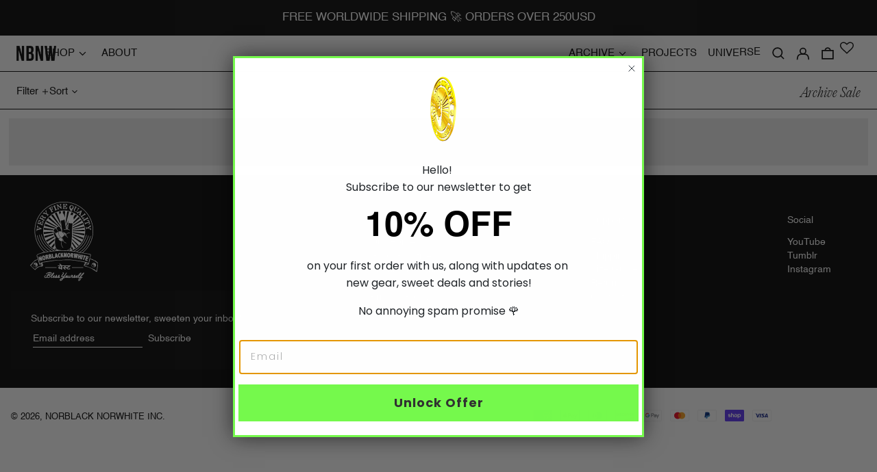

--- FILE ---
content_type: text/html; charset=utf-8
request_url: https://norblacknorwhite.com/collections/archive-sale
body_size: 46343
content:




<!doctype html>
<html data-n="collection" data-is-admin="false" class="no-js supports-no-cookies" lang="en">

  <head>
<meta name="facebook-domain-verification" content="06zkzrtkergom7wx5auo7gnaw3s7la" />
    
    <meta charset="utf-8">
    <meta http-equiv="X-UA-Compatible" content="IE=edge">
    <!-- <meta name="viewport" content="width=device-width,initial-scale=1"> -->
    <meta name="viewport" content="width=device-width, initial-scale=1.0, user-scalable=1.0, minimum-scale=1.0, maximum-scale=1.0">
    <meta name="theme-color" content="">
    <link rel="canonical" href="https://norblacknorwhite.com/collections/archive-sale">
    <link
      rel="preconnect"
      href="https://fonts.shopifycdn.com"
      crossorigin>
    <link
      rel="preconnect"
      href="https://cdn.shopify.com"
      crossorigin>
    <link
      rel="preconnect"
      href="https://fonts.shopify.com"
      crossorigin>
    <link rel="preconnect" href="https://monorail-edge.shopifysvc.com">

 
             
    
    
                
                      
                        <script>
                      
                              
                      
                            (async function(){
                               try{
                                   console.log('jsonData 0');
                                 const response = await fetch("https://ipinfo.io/json");
                                    console.log(response);
                                const jsonData = await response.json();
                                 console.log('jsonData 2');
                                if(jsonData.country== 'IN'){
                                  console.log('DO IT HERE');
                                window.location.href= window.location.href.replace('norblacknorwhite.com','norblacknorwhite.in')
                                }
                               }catch(e){
                                      console.log('DO IT HERE FAILUE');
                                 console.log(e.message);
                               }
                            })();
                          </script>  
                

      
      
        
<style data-shopify>
  .root {
    /*
    --op-topbar-bg-color: #fff;
    --op-img-rc-bg-color: #fff;
    */
  }
</style><script>
      window.op_gbl = {};
      window.DOMReady = function(f) {
        document.readyState == "loading"
          ? document.addEventListener("DOMContentLoaded", f)
          : f();
        return true;
      };
    </script>
    <!-- fonts -->
    <style>

      .ga-marquee-wrap.ga-no-anim {
    text-align: center;
}

      .product-card .responsive-image-placeholder {
    opacity: 0;
}
      
.hero-banner .content .overlay {
    pointer-events: none !important;
}


      
      #menu2 {
    display: none;
}

      ul#accordion5 {
    display: none;
}

      [aria-controls="accordion5"] span.absolute {
    display: none;
}

      @font-face {
        font-family: 'PP Editorial New';
        src: url("//norblacknorwhite.com/cdn/shop/t/46/assets/PPEditorialNew-UltralightItalic.woff2?v=88896733446366500781748234960") format('woff2'), url("//norblacknorwhite.com/cdn/shop/t/46/assets/PPEditorialNew-UltralightItalic.woff?v=41932699390144117701748234961") format('woff');
        font-weight: 200;
        font-style: italic;
        font-display: swap;
      }

      @font-face {
        font-family: 'Cardinal Classic Long';
        src: url("//norblacknorwhite.com/cdn/shop/t/46/assets/CardinalClassicLong-Medium.woff2?v=170114484195025765181748234959") format('woff2'), url("//norblacknorwhite.com/cdn/shop/t/46/assets/CardinalClassicLong-Medium.woff?v=24058899658045061771748234958") format('woff');
        font-weight: 500;
        font-style: normal;
        font-display: swap;
      }

      @font-face {
        font-family: 'Pathway Gothic One';
        src: url("//norblacknorwhite.com/cdn/shop/t/46/assets/PathwayGothicOne-Regular.woff2?v=97358566432465738571748234961") format('woff2'), url("//norblacknorwhite.com/cdn/shop/t/46/assets/PathwayGothicOne-Regular.woff?v=28553032375872720681748234961") format('woff');
        font-weight: normal;
        font-style: normal;
        font-display: swap;
      }

      @font-face {
        font-family: 'Bebas Neue';
        src: url("//norblacknorwhite.com/cdn/shop/t/46/assets/BebasNeueBold.woff2?v=11820391063755476821748234958") format('woff2'), url("//norblacknorwhite.com/cdn/shop/t/46/assets/BebasNeueBold.woff?v=181762478305900524541748234958") format('woff');
        font-weight: bold;
        font-style: normal;
        font-display: swap;
      }

      @font-face {
        font-family: 'PP Editorial New';
        src: url("//norblacknorwhite.com/cdn/shop/t/46/assets/PPEditorialNew-Ultralight.woff2?v=170337395756507529521748234961") format('woff2'), url("//norblacknorwhite.com/cdn/shop/t/46/assets/PPEditorialNew-Ultralight.woff?v=90377685073899954691748234960") format('woff');
        font-weight: 200;
        font-style: normal;
        font-display: swap;
      }

      @font-face {
        font-family: 'Helvetica';
        src: url("//norblacknorwhite.com/cdn/shop/t/46/assets/Helvetica-Bold.woff2?v=29729652699211389271748234958") format('woff2'), url("//norblacknorwhite.com/cdn/shop/t/46/assets/Helvetica-Bold.woff?v=134532339366790901631748234960") format('woff');
        font-weight: bold;
        font-style: normal;
        font-display: swap;
      }

      @font-face {
        font-family: 'Helvetica';
        src: url("//norblacknorwhite.com/cdn/shop/t/46/assets/Helvetica.woff2?v=89686861130842606131748234963") format('woff2'), url("//norblacknorwhite.com/cdn/shop/t/46/assets/Helvetica.woff?v=64676100410742070361748234960") format('woff');
        font-weight: normal;
        font-style: normal;
        font-display: swap;
      }

      @font-face {
        font-family: 'Helvetica';
        src: url("//norblacknorwhite.com/cdn/shop/t/46/assets/Helvetica-BoldOblique.woff2?v=14650635910129471541748234958") format('woff2'), url("//norblacknorwhite.com/cdn/shop/t/46/assets/Helvetica-BoldOblique.woff?v=19506439583418172961748234958") format('woff');
        font-weight: bold;
        font-style: italic;
        font-display: swap;
      }

      @font-face {
        font-family: 'Helvetica';
        src: url("//norblacknorwhite.com/cdn/shop/t/46/assets/Helvetica-Light.woff2?v=138510326929156868731748234960") format('woff2'), url("//norblacknorwhite.com/cdn/shop/t/46/assets/Helvetica-Light.woff?v=2272977258786005541748234957") format('woff');
        font-weight: 300;
        font-style: normal;
        font-display: swap;
      }

      @font-face {
        font-family: 'Helvetica';
        src: url("//norblacknorwhite.com/cdn/shop/t/46/assets/Helvetica-LightOblique.woff2?v=2088009743995029151748234960") format('woff2'), url("//norblacknorwhite.com/cdn/shop/t/46/assets/Helvetica-LightOblique.woff?v=71355238964159302581748234961") format('woff');
        font-weight: 300;
        font-style: italic;
        font-display: swap;
      }

      @font-face {
        font-family: 'Helvetica';
        src: url("//norblacknorwhite.com/cdn/shop/t/46/assets/Helvetica-Oblique.woff2?v=25615161039945261748234961") format('woff2'), url("//norblacknorwhite.com/cdn/shop/t/46/assets/Helvetica-Oblique.woff?v=64824157711451473271748234962") format('woff');
        font-weight: normal;
        font-style: italic;
        font-display: swap;
      }


      .article ul.pagination.flex.items-center {
    flex-direction: row-reverse;
    justify-content: space-between;
}

ul.pagination.flex.items-center > li {
    margin: 0px !important;
}

.article ul.pagination.flex.items-center .text-right {
    text-align: left !important;
}

.article ul.pagination.flex.items-center .text-left {
    text-align: right !important;
}



    #favs .op-media-banner .op-banner-content {
    color: white !important;
}

    .metafield-rich_text_field strong {
    display: block;
}

.metafield-rich_text_field p {
    margin-bottom: 15px;
}

.ga-marquee-wrap{margin-top:-1px}

      .members-list span.icon {
        margin-right: 5px;
      }

      .ga-stamp {
        max-width: 12vw;
        position: absolute;
        bottom: 15%;
        right: 14%;
      }

      .ga-footer-left .short-desc {
        display: none;
      }

      body.template-page-accordian .ga-footer-left ul li {

        padding-top: 1.3em !important;
      }

      .op-collection-menu-wr .lg\:px-4 {
        padding-left: 2rem;
        padding-right: 2rem;
      }


      .op-collection-menu-wr .section-x-padding.py-2.overflow-x-auto {
        padding-block: 1.2vw !important;
      }


      .ga-marquee-wrap {
        overflow: hidden
      }

      .wishlist-hero-custom-button button {
    width: 24px !important;
    height: 24px !important;
}

   #universe ul.pagination.flex.items-center {
    justify-content: center;
     align-items: center;
} 

    #universe  .pagination .text-right {
    position: absolute;
    right: 1vw;
}

#universe .pagination .text-left {
    position: absolute;
    left: 1vw;
}

      #universe .op-pagination-cr {
    border-top: 0px !important;
    padding-top: 1.3vw !important;
}


      @media(max-width:900px) {

                .sliders-wr video.m-img {
    min-height: 80vh;
}

        span.ga-s1-row {
          display: block;
        }

        .ga-stamp {
         max-width: 12vw;
        position: absolute;
              bottom: 40%;
        right: 31%;
        }

        .js-filter.mt-theme.px-8 {
          width: 50% !important;
          float: left;
          overflow: hidden;
        };


        /*
     
      .template-index .sec-image-with-rc.grid-cols-1 {
    grid-template-columns: 50% 50%;
}

      .image-second-wr img.responsive-image {
    height: 21vh;
    object-fit: cover;
    object-position: center;
}


      section.sec-image-with-rc .image-second-wr {
    margin-top: 6px !important; 
    width: 83% !important;
}

       section.sec-image-with-rc     .slick-track img {
    height: 41vh;
    object-fit: cover;
    object-position: center;
}

      section.sec-image-with-rc .text-scheme-text p {
    font-size: 9px !important;
            margin-top: 10px !important;
    margin-bottom: 5px !important;
      }
      section.sec-image-with-rc h2.font-heading {
            font-size: 1.8rem !important;
      }

   .sec-image-with-rc   .py-theme {
    padding-bottom: 4px !important;
    padding-top: 12px !important;
}

            .image-second-wr .responsive-image-wrapper{
                 height: 21vh !important;
    padding-top: 0px !important;
            }
     
    }

        */



      }
    </style>
    <!-- end fonts -->


    <!-- GA Styles 16th May -->


    <style>

      

.collapsible-tab   .metafield-rich_text_field   small {
    font-size: 80%;
    text-align: right;
    display: block;
}

      .ga-header-megamenu-wrap{text-transform:capitalize}

      
      @media(min-width:900px){
.ga-stamp {
       max-width: 12vw;
        position: absolute;
              bottom: 40%;
        right: 31%;
}

     

        .members-list > li:nth-child(2) .content-wr .title-wr, .members-list > li:nth-child(3) .content-wr .title-wr {
    justify-content: start !important;
}
        .members-list > li:nth-child(2) .content-wr .title-wr > p,
        .members-list > li:nth-child(3) .content-wr .title-wr > p{
    min-width: 49%;
}

        

        li#ga-p-item-1 {
    margin-left: 0px !important;
}

        nav[aria-label="Primary"] > div > div:nth-child(1),
        nav[aria-label="Primary"] > div > div:nth-child(3){width:18% !important;padding:0px !important}
         nav[aria-label="Primary"] > div > div:nth-child(2){width:64% !important;padding:0px !important}
        .template-article h1 {

    width: 120%;
}

        section.sec-image-with-rc .text-scheme-text p{
              margin-left: 0px !important;
    font-size: 1.09vw !important;}
      }

      div#menu0{padding-bottom:2.4em !important}
     #MainContent .hero-banner .content .overlay a{cursor:pointer !important}
     #MainContent .hero-banner .content .overlay {
  pointer-events:auto !important;
    z-index: 80 !important;
    top: auto !important;
    left: 0 !important;
    width: 100%  !important;
    height: 3.4em  !important;
    bottom: 0  !important;
}



      @media(max-width:700px){

        #MainContent{padding-top:62px !important}

           .ga-footer > .text-scheme-text:last-child,  .ga-footer > .text-scheme-text:nth-child(3) {
    text-align: right !important;
}

     .type-product-grid-item   .wishlist-hero-custom-button {
    position: absolute;
    top: 12px !important;
       transform: scale(0.7);
    left: 5px !important;
    z-index: 12;
}

        .border-b-grid.border-grid-color {
            margin-top: -1px;
        }

        .ga-popup .ga-p-bottom form button[type=submit]{
            font-size: 16px !important;
        }

        footer .footer-logo-image.break-words img{max-width:100% !important}

        .ga-popup .ga-p-top-inner p{font-size:1.1em !important}
        
               .ga-popup   input[type="email"] {
            font-size: 16px !important;
            max-width: 180px !important;
        }

        .ga-popup{
              max-width: 340px !important;
        }


        .ga-popup .ga-p-top-inner h2 {
                  font-size: 3em !important;
              }
        
        .ga-stamp {
            max-width: 17vw;
            position: absolute;
            bottom: 5%;
            right: 52%;
        }
      }

   .ga-p-card.ga-sold-out {
    position: absolute;
    top: 4%;
    right: 5%;
    display: inline-flex;
    background: #01a2f6;
    z-index: 10;
    height: 5vw;
    width: 5vw;
    color: white;
    border-radius: 50%;
    align-items: center;
    justify-content: center;
    word-spacing: 0;
    font-family: 'PP Editorial New';
    font-size: 1vw;
    font-style: italic;
    line-height: 100%;
}


      
        .ga-footer-emblem {
    max-width: 7em;
    margin-left: 2em !important;
    margin-bottom: 1em;
}

      
      @media(max-width:600px){
.ga-footer-emblem {
    max-width: 6em;
    margin-left: 0em !important;
    margin-bottom: 1em;
}

        .ga-footer {
    flex-wrap: wrap;
}

        .ga-footer > .text-scheme-text {
    width: 33.33333% !important;
    font-size: 13px;
}


        .ga-ns .mt-theme-half{
          width:100%;

          
        }
        .ga-ns {
    padding-top: 1vw;
    text-align: center;
    display: flex;
    align-items: center;
    justify-content: center;
    flex-wrap: wrap;
}
        
        .ga-footer.bg-border{background:black !important;}

        .ga-marquee-wrap.ga-no-anim span.ga-emo {
    padding-left: 5px;
    padding-right: 5px;
}

        .ga-marquee-line1 {
    font-size: 10px;
}

        section.sec-image-with-rc .image-second-wr{margin-bottom:1.5em !important}

        header .flex.justify-end.text-right > * {
    margin-left: 18px !important;
}

        .ga-marquee-wrap.ga-no-anim {
    padding-top: 18px;
    padding-bottom: 15px;
}

        
        .ga-p-card.ga-sold-out {
        
            top: 4%;
            right: 5%;
            height: 9vw;
            width: 9vw;
            font-size: 2vw;
        }
      }

      /* temp styles: 24/05 */
  div#wishlisthero-product-page-button-container {
    display: none;
}
    </style>
    
    
<link
        rel="shortcut icon"
        href="//norblacknorwhite.com/cdn/shop/files/nbnw-fav_32x32.png?v=1683808510"
        type="image/png"><title>Archive Sale
&ndash; NORBLACK NORWHITE</title><script>
      document.documentElement.className = document.documentElement.className.replace('no-js', 'js');
    </script>

    <script type="text/javascript">
    (function(c,l,a,r,i,t,y){
        c[a]=c[a]||function(){(c[a].q=c[a].q||[]).push(arguments)};
        t=l.createElement(r);t.async=1;t.src="https://www.clarity.ms/tag/"+i;
        y=l.getElementsByTagName(r)[0];y.parentNode.insertBefore(t,y);
    })(window, document, "clarity", "script", "or685r7ja0");
</script>    

    <!-- Start IE11 compatibility -->
    <script>
      if (!!window.MSInputMethodContext && !!document.documentMode) { // CSSVar Polyfill
        document.write('<script src="https://cdn.jsdelivr.net/gh/nuxodin/ie11CustomProperties@4.1.0/ie11CustomProperties.min.js"><\x2fscript>');

        document.documentElement.className = document.documentElement.className.replace('js', 'no-js');

        document.addEventListener('DOMContentLoaded', function() {
          var elsToLazyload = document.querySelectorAll('.lazyload');
          for (var i = 0; i < elsToLazyload.length; i++) {
            var elToLazyLoad = elsToLazyload[i];
            elToLazyLoad.removeAttribute('src');
            var src = elToLazyLoad.getAttribute('data-src').replace('_{width}x.', '_600x.');
            elToLazyLoad.setAttribute('src', src);
            elToLazyLoad.classList.remove('lazyload');
            elToLazyLoad.classList.add('lazyloaded');
          }
        });
      }
    </script>
    <!-- End IE11 compatibility -->
    <style>:root {
    --base-font-size: 100.0%;
    --base-line-height: 1.2;

    --heading-font-stack: Helvetica;
    --heading-font-weight: 400;
    --heading-font-style: normal;
    --heading-line-height: 1;


    --body-font-stack: Helvetica, Arial, sans-serif;
    --body-font-weight: 400;
    --body-font-bold: FontDrop;
    --body-font-bold-italic: FontDrop;

    /*
    Primary color scheme
    */
    --color-primary-accent: rgb(235, 49, 99);
    --color-primary-text: rgb(3, 3, 3);
    --color-primary-text-rgb: 3, 3, 3;
    --color-primary-background: rgb(255, 255, 255);
    --color-primary-background-hex: #ffffff;
    --color-primary-meta: rgb(157, 157, 157);
    --color-primary-text--overlay: rgb(255, 255, 255);
    --color-primary-accent--overlay: rgb(255, 255, 255);
    --color-primary-text-placeholder: rgba(3, 3, 3, 0.1);
    --color-primary-background-0: rgba(255, 255, 255, 0);


    /*
    Secondary color scheme
    */
    --color-secondary-accent: rgb(235, 49, 99);
    --color-secondary-text: rgb(3, 3, 3);
    --color-secondary-background: rgb(241, 255, 167);
    --color-secondary-background-hex: #f1ffa7;
    --color-secondary-meta: rgb(157, 157, 157);
    --color-secondary-text--overlay: rgb(241, 255, 167);
    --color-secondary-accent--overlay: rgb(241, 255, 167);
    --color-secondary-text-placeholder: rgba(3, 3, 3, 0.1);
    --color-secondary-background-0: rgba(241, 255, 167, 0);

    /*
    Tertiary color scheme
    */
    --color-tertiary-accent: rgb(235, 49, 99);
    --color-tertiary-text: rgb(3, 3, 3);
    --color-tertiary-background: rgb(248, 248, 248);
    --color-tertiary-background-hex: #f8f8f8;
    --color-tertiary-meta: rgb(157, 157, 157);
    --color-tertiary-text--overlay: rgb(248, 248, 248);
    --color-tertiary-accent--overlay: rgb(248, 248, 248);
    --color-tertiary-text-placeholder: rgba(3, 3, 3, 0.1);
    --color-tertiary-background-0: rgba(248, 248, 248, 0);

    --white-text--overlay: rgb(3, 3, 3);
    --black-text--overlay: rgb(255, 255, 255);

    --color-border: rgb(3, 3, 3);
    --border-width: 1px;


    --text-width: 1px;
    --checkbox-width: 1px;


    --font-heading: "system_ui", -apple-system, 'Segoe UI', Roboto, 'Helvetica Neue', 'Noto Sans', 'Liberation Sans', Arial, sans-serif, 'Apple Color Emoji', 'Segoe UI Emoji', 'Segoe UI Symbol', 'Noto Color Emoji';
    --font-body: Helvetica, Arial, sans-serif;
    --font-body-weight: 400;
    --font-body-style: normal;
    --font-body-bold-weight: bold;

    --heading-letterspacing: 0.0;
    --heading-capitalize: none;
    --heading-decoration: none;

    --bopy-copy-transform: none;

    --wrapperWidth: 100vw;
    --gutter: 1px;
    --rowHeight: calc((var(--wrapperWidth) - (11 * var(--gutter))) / 12);

    --ratioA: 1;
    --ratioB: 1;

    --header-height: 66px;
    --add-to-cart-height: 44px;

    --spacing: 2rem;
    --spacing-double: 4rem;
    --spacing-half: 1rem;

    /*
    Buttons 
    */
    --button-text-transform: none;
    --button-border-radius: 0;
    --button-border-color: var(--color-primary-text);
    --button-background-color: transparent;
    --button-text-color: var(--color-primary-text);
    --button-border-color-hover: var(--color-primary-accent);
    --button-background-color-hover: transparent;
    --button-text-color-hover: var(--color-primary-accent);


    /*
    SVG ico select
    */
    --icon-svg-select: url(//norblacknorwhite.com/cdn/shop/t/46/assets/ico-select.svg?v=128124354853601741871748234951);
    --icon-svg-select-primary: url(//norblacknorwhite.com/cdn/shop/t/46/assets/ico-select__primary.svg?v=64649021622037566091748234966);
    --icon-svg-select-secondary: url(//norblacknorwhite.com/cdn/shop/t/46/assets/ico-select__secondary.svg?v=64526164766875009681748234966);
    --icon-svg-select-tertiary: url(//norblacknorwhite.com/cdn/shop/t/46/assets/ico-select__tertiary.svg?v=64526164766875009681748234966);

  }

  [data-color-scheme="primary"] {
    --color-scheme-text: rgb(3, 3, 3);
    --color-scheme-background: rgb(255, 255, 255);
    --color-scheme-accent: rgb(235, 49, 99);
    --color-scheme-meta: rgb(157, 157, 157);
    --color-scheme-text--overlay: rgb(255, 255, 255);
    --color-scheme-accent--overlay: rgb(255, 255, 255);
    --color-scheme-text-placeholder: rgba(3, 3, 3, 0.1);
    --color-scheme-background-0: rgba(255, 255, 255, 0);
    --payment-terms-background-color: #ffffff;
  }
  [data-color-scheme="secondary"] {
    --color-scheme-text: rgb(3, 3, 3);
    --color-scheme-background: rgb(241, 255, 167);
    --color-scheme-accent: rgb(235, 49, 99);
    --color-scheme-meta: rgb(157, 157, 157);
    --color-scheme-text--overlay: rgb(241, 255, 167);
    --color-scheme-accent--overlay: rgb(241, 255, 167);
    --color-scheme-text-placeholder: rgba(3, 3, 3, 0.1);
    --color-scheme-background-0: rgba(241, 255, 167, 0);
    --payment-terms-background-color: #f1ffa7;
  }
  [data-color-scheme="tertiary"] {
    --color-scheme-text: rgb(3, 3, 3);
    --color-scheme-background: rgb(248, 248, 248);
    --color-scheme-accent: rgb(235, 49, 99);
    --color-scheme-meta: rgb(157, 157, 157);
    --color-scheme-text--overlay: rgb(248, 248, 248);
    --color-scheme-accent--overlay: rgb(248, 248, 248);
    --color-scheme-text-placeholder: rgba(3, 3, 3, 0.1);
    --color-scheme-background-0: rgba(248, 248, 248, 0);
    --payment-terms-background-color: #f8f8f8;
  }

  [data-color-scheme="white"] {
    --color-scheme-text: #ffffff;
    --color-scheme-accent: #ffffff;
    --color-scheme-text--overlay: rgb(3, 3, 3);
    --color-scheme-accent--overlay: rgb(3, 3, 3);
  }

  [data-color-scheme="black"] {
    --color-scheme-text: #000000;
    --color-scheme-accent: #000000;
    --color-scheme-text--overlay: rgb(255, 255, 255);
    --color-scheme-accent--overlay: rgb(255, 255, 255);
  }
</style>

    <style>
      @keyframes marquee {
        0% {
          transform: translateX(0);
          -webkit-transform: translateX(0);
        }

        100% {
          transform: translateX(-100%);
          -webkit-transform: translateX(-100%);
        }
      }
    </style>
    <style>#MainContent{opacity:0;visibility:hidden}[x-cloak]{display:none!important}.marquee-container{visibility:hidden}:root{-moz-tab-size:4;-o-tab-size:4;tab-size:4}html{line-height:1.15;-webkit-text-size-adjust:100%}body{font-family:system-ui,-apple-system,Segoe UI,Roboto,Helvetica,Arial,sans-serif,Apple Color Emoji,Segoe UI Emoji;margin:0}hr{color:inherit;height:0}abbr[title]{-webkit-text-decoration:underline dotted;text-decoration:underline dotted}b,strong{font-weight:bolder}code,kbd,pre,samp{font-family:ui-monospace,SFMono-Regular,Consolas,Liberation Mono,Menlo,monospace;font-size:1em}small{font-size:80%}sub,sup{font-size:75%;line-height:0;position:relative;vertical-align:baseline}sub{bottom:-.25em}sup{top:-.5em}table{border-color:inherit;text-indent:0}button,input,optgroup,select,textarea{font-family:inherit;font-size:100%;line-height:1.15;margin:0}button,select{text-transform:none}[type=button],[type=reset],[type=submit],button{-webkit-appearance:button}::-moz-focus-inner{border-style:none;padding:0}:-moz-focusring{outline:1px dotted ButtonText}:-moz-ui-invalid{box-shadow:none}legend{padding:0}progress{vertical-align:baseline}::-webkit-inner-spin-button,::-webkit-outer-spin-button{height:auto}[type=search]{-webkit-appearance:textfield;outline-offset:-2px}::-webkit-search-decoration{-webkit-appearance:none}::-webkit-file-upload-button{-webkit-appearance:button;font:inherit}summary{display:list-item}blockquote,dd,dl,figure,h1,h2,h3,h4,h5,h6,hr,p,pre{margin:0}button{background-color:transparent;background-image:none}button:focus{outline:1px dotted;outline:5px auto -webkit-focus-ring-color}fieldset,ol,ul{margin:0;padding:0}ol,ul{list-style:none}html{font-family:ui-sans-serif,system-ui,-apple-system,BlinkMacSystemFont,Segoe UI,Roboto,Helvetica Neue,Arial,Noto Sans,sans-serif,Apple Color Emoji,Segoe UI Emoji,Segoe UI Symbol,Noto Color Emoji;line-height:1.5}body{font-family:inherit;line-height:inherit}*,:after,:before{border:0 solid #e5e7eb;box-sizing:border-box}hr{border-top-width:1px}img{border-style:solid}textarea{resize:vertical}input::-moz-placeholder,textarea::-moz-placeholder{color:#9ca3af;opacity:1}input:-ms-input-placeholder,textarea:-ms-input-placeholder{color:#9ca3af;opacity:1}input::placeholder,textarea::placeholder{color:#9ca3af;opacity:1}[role=button],button{cursor:pointer}table{border-collapse:collapse}h1,h2,h3,h4,h5,h6{font-size:inherit;font-weight:inherit}a{color:inherit;text-decoration:inherit}button,input,optgroup,select,textarea{color:inherit;line-height:inherit;padding:0}code,kbd,pre,samp{font-family:ui-monospace,SFMono-Regular,Menlo,Monaco,Consolas,Liberation Mono,Courier New,monospace}audio,canvas,embed,iframe,img,object,svg,video{display:block;vertical-align:middle}img,video{height:auto;max-width:100%}.container{width:100%}@media (min-width:640px){.container{max-width:640px}}@media (min-width:768px){.container{max-width:768px}}@media (min-width:1024px){.container{max-width:1024px}}@media (min-width:1280px){.container{max-width:1280px}}@media (min-width:1536px){.container{max-width:1536px}}.bg-transparent{background-color:transparent}.bg-scheme-background{background-color:var(--color-scheme-background)}.bg-scheme-accent{background-color:var(--color-scheme-accent)}.bg-border{background-color:var(--color-border)}.bg-gradient-to-r{background-image:linear-gradient(to right,var(--tw-gradient-stops))}.from-scheme-background-0{--tw-gradient-from:var(--color-scheme-background-0);--tw-gradient-stops:var(--tw-gradient-from),var(--tw-gradient-to,hsla(0,0%,100%,0))}.via-scheme-background{--tw-gradient-stops:var(--tw-gradient-from),var(--color-scheme-background),var(--tw-gradient-to,hsla(0,0%,100%,0))}.to-scheme-background{--tw-gradient-to:var(--color-scheme-background)}.border-scheme-text{border-color:var(--color-scheme-text)}.border-grid-color,.border-theme-color{border-color:var(--color-border)}.hover\:border-scheme-accent:hover{border-color:var(--color-scheme-accent)}.rounded-full{border-radius:9999px}.border-t-grid{border-top-width:var(--border-width)}.border-b-grid{border-bottom-width:var(--border-width)}.border-b-text{border-bottom-width:var(--text-width)}.block{display:block}.inline-block{display:inline-block}.flex{display:flex}.inline-flex{display:inline-flex}.hidden{display:none}.flex-col{flex-direction:column}.flex-wrap{flex-wrap:wrap}.items-center{align-items:center}.items-stretch{align-items:stretch}.self-stretch{align-self:stretch}.justify-start{justify-content:flex-start}.justify-end{justify-content:flex-end}.justify-center{justify-content:center}.justify-between{justify-content:space-between}.flex-grow{flex-grow:1}.h-2{height:.5rem}.h-5{height:1.25rem}.h-full{height:100%}.text-sm{font-size:.8rem}.text-base,.text-sm{line-height:var(--base-line-height)}.text-base{font-size:1rem}.text-lg{font-size:1.25rem}.text-lg,.text-xl{line-height:var(--base-line-height)}.text-xl{font-size:1.563rem}.m-auto{margin:auto}.mx-2{margin-left:.5rem;margin-right:.5rem}.my-auto{margin-bottom:auto;margin-top:auto}.mr-1{margin-right:.25rem}.mt-2{margin-top:.5rem}.mb-2{margin-bottom:.5rem}.ml-2{margin-left:.5rem}.mt-4{margin-top:1rem}.mr-4{margin-right:1rem}.ml-4{margin-left:1rem}.mr-6{margin-right:1.5rem}.ml-16{margin-left:4rem}.ml-auto{margin-left:auto}.-ml-4{margin-left:-1rem}.-ml-16{margin-left:-4rem}.opacity-0{opacity:0}.opacity-100{opacity:1}.overflow-x-auto{overflow-x:auto}.p-1{padding:.25rem}.py-1{padding-bottom:.25rem;padding-top:.25rem}.py-2{padding-bottom:.5rem;padding-top:.5rem}.py-4{padding-bottom:1rem;padding-top:1rem}.px-8{padding-left:2rem;padding-right:2rem}.py-theme{padding-bottom:var(--spacing);padding-top:var(--spacing)}.py-theme-half{padding-bottom:var(--spacing-half);padding-top:var(--spacing-half)}.pr-1{padding-right:.25rem}.pb-1{padding-bottom:.25rem}.pt-8{padding-top:2rem}.pointer-events-none{pointer-events:none}.static{position:static}.fixed{position:fixed}.absolute{position:absolute}.relative{position:relative}.top-0{top:0}.right-0{right:0}.bottom-0{bottom:0}.left-0{left:0}.top-1{top:.25rem}.top-2{top:.5rem}.right-2{right:.5rem}.-bottom-2{bottom:-.5rem}.left-1\/2{left:50%}*{--tw-shadow:0 0 transparent;--tw-ring-inset:var(--tw-empty,/*!*/ /*!*/);--tw-ring-offset-width:0px;--tw-ring-offset-color:#fff;--tw-ring-color:rgba(59,130,246,0.5);--tw-ring-offset-shadow:0 0 transparent;--tw-ring-shadow:0 0 transparent}.fill-current{fill:currentColor}.text-left{text-align:left}.text-center{text-align:center}.text-right{text-align:right}.text-scheme-text{color:var(--color-scheme-text)}.hover\:text-scheme-accent:hover,.text-scheme-accent{color:var(--color-scheme-accent)}.italic{font-style:italic}.uppercase{text-transform:uppercase}.oldstyle-nums{--tw-ordinal:var(--tw-empty,/*!*/ /*!*/);--tw-slashed-zero:var(--tw-empty,/*!*/ /*!*/);--tw-numeric-figure:var(--tw-empty,/*!*/ /*!*/);--tw-numeric-spacing:var(--tw-empty,/*!*/ /*!*/);--tw-numeric-fraction:var(--tw-empty,/*!*/ /*!*/);--tw-numeric-figure:oldstyle-nums;font-variant-numeric:var(--tw-ordinal) var(--tw-slashed-zero) var(--tw-numeric-figure) var(--tw-numeric-spacing) var(--tw-numeric-fraction)}.align-top{vertical-align:top}.align-middle{vertical-align:middle}.whitespace-nowrap{white-space:nowrap}.break-all{word-break:break-all}.w-2{width:.5rem}.w-5{width:1.25rem}.w-8{width:2rem}.w-theme-width{width:var(--border-width)}.w-1\/3{width:33.333333%}.w-full{width:100%}.z-10{z-index:10}.z-20{z-index:20}.z-50{z-index:50}.z-60{z-index:60}.z-70{z-index:70}.transform{--tw-translate-x:0;--tw-translate-y:0;--tw-rotate:0;--tw-skew-x:0;--tw-skew-y:0;--tw-scale-x:1;--tw-scale-y:1;transform:translateX(var(--tw-translate-x)) translateY(var(--tw-translate-y)) rotate(var(--tw-rotate)) skewX(var(--tw-skew-x)) skewY(var(--tw-skew-y)) scaleX(var(--tw-scale-x)) scaleY(var(--tw-scale-y))}.origin-center{transform-origin:center}.rotate-180{--tw-rotate:180deg}.-translate-x-1\/2{--tw-translate-x:-50%}.translate-y-full{--tw-translate-y:100%}.translate-y-0-important{--tw-translate-y:0px!important}.transition{transition-duration:.15s;transition-property:background-color,border-color,color,fill,stroke,opacity,box-shadow,transform;transition-timing-function:cubic-bezier(.4,0,.2,1)}.transition-transform{transition-duration:.15s;transition-property:transform;transition-timing-function:cubic-bezier(.4,0,.2,1)}.duration-200{transition-duration:.2s}.duration-300{transition-duration:.3s}html{background-color:var(--color-primary-background);color:var(--color-primary-text);font-size:var(--base-font-size);line-height:var(--base-line-height)}body{-webkit-font-smoothing:antialiased;-moz-osx-font-smoothing:grayscale;font-family:var(--body-font-stack);font-style:var(--body-font-style);font-weight:var(--body-font-weight);-webkit-text-size-adjust:100%;text-transform:var(--bopy-copy-transform)}.font-heading{font-family:var(--heading-font-stack);font-style:var(--heading-font-style);font-weight:var(--heading-font-weight);letter-spacing:var(--heading-letterspacing);-webkit-text-decoration:var(--heading-decoration);text-decoration:var(--heading-decoration);text-transform:var(--heading-capitalize)}.font-body{font-family:var(--body-font-stack);font-style:var(--body-font-style);font-weight:var(--body-font-weight);letter-spacing:0;text-decoration:none;text-transform:var(--body-font-style);text-transform:var(--bopy-copy-transform)}.responsive-image-wrapper:before{content:"";display:block}.responsive-image{opacity:0}.responsive-image.lazyloaded{opacity:1}.responsive-image-placeholder{opacity:.05}.responsive-image.lazyloaded+.responsive-image-placeholder{opacity:0}[data-color-scheme=primary] .responsive-image-placeholder,[data-color-scheme=secondary] .responsive-image-placeholder,[data-color-scheme=tertiary] .responsive-image-placeholder{background-color:var(--color-scheme-text)}.no-js .responsive-image-placeholder{display:none}.visually-hidden{clip:rect(0 0 0 0);border:0;height:1px;margin:-1px;overflow:hidden;padding:0;position:absolute!important;width:1px}svg{height:100%;width:100%}.skip-link{background-color:var(--color-primary-background);color:var(--color-primary-text);left:0;opacity:0;padding:1rem;pointer-events:none;position:absolute;top:0;z-index:50}.skip-link:focus{opacity:1;pointer-events:auto}#sticky-positioner{height:1px;left:0;position:absolute;top:var(--border-width);width:1px}.no-js:not(html){display:none}.no-js .no-js:not(html){display:block}.supports-no-cookies:not(html),[hidden],[x-cloak],html.no-js .js-enabled{display:none}.supports-no-cookies .supports-no-cookies:not(html){display:block}.section-x-padding{padding-left:.5rem;padding-right:.5rem}@media (min-width:1024px){.section-x-padding{padding-left:1rem;padding-right:1rem}}#MainContent .shopify-section:first-of-type section{margin-top:calc(var(--border-width)*-1)}#MainContent .shopify-section.has-full-screen-setting:first-of-type section .h-screen-header{height:calc(100vh - var(--header-height, 0px))}@media(max-width:1023px){#MainContent .shopify-section.has-full-screen-setting:first-of-type section .background-video-wrapper--full-screen{padding-bottom:calc(100vh - var(--header-height, 0px))}}@media(min-width:1024px){#MainContent .shopify-section.has-full-screen-setting:first-of-type section .lg\:background-video-wrapper--full-screen{padding-bottom:calc(100vh - var(--header-height, 0px))}}select{background-image:var(--icon-svg-select);background-position:100%;background-repeat:no-repeat;background-size:1em 1em}input[type=email],input[type=password],input[type=text]{-webkit-appearance:none;border-radius:0}[data-color-scheme=primary].select.text-scheme-text,[data-color-scheme=primary] select.text-scheme-text{background-image:var(--icon-svg-select-primary)}[data-color-scheme=secondary] select.text-scheme-text{background-image:var(--icon-svg-select-secondary)}[data-color-scheme=tertiary] select.text-scheme-text{background-image:var(--icon-svg-select-tertiary)}button{border-radius:0}.button{background-color:var(--button-background-color);border-color:var(--button-border-color);border-radius:var(--button-border-radius);border-width:var(--text-width);color:var(--button-text-color);cursor:pointer;padding:.5rem 2rem;text-transform:var(--button-text-transform)}.button:hover{background-color:var(--button-background-color-hover);border-color:var(--button-border-color-hover);color:var(--button-text-color-hover)}.show-button-arrows .button:after{content:"  →"}.button span,.button svg,button span,button svg{pointer-events:none}@media(prefers-reduced-motion:reduce){.marquee-container{display:block;padding-left:.5rem;padding-right:.5rem;text-align:center;white-space:normal}@media (min-width:1024px){.marquee-container{padding-left:1rem;padding-right:1rem}}.marquee span{display:none}.marquee span:first-child{display:inline}}.marquee-container{visibility:visible}.rte>:not([hidden])~:not([hidden]){--tw-space-y-reverse:0;margin-bottom:calc(1rem*var(--tw-space-y-reverse));margin-top:calc(1rem*(1 - var(--tw-space-y-reverse)))}.rte{line-height:var(--base-line-height)}.rte img{height:auto;max-width:100%;width:100%}.rte ol,.rte ul{margin-left:var(--spacing)}.rte ol>:not([hidden])~:not([hidden]),.rte ul>:not([hidden])~:not([hidden]){--tw-space-y-reverse:0;margin-bottom:calc(.5rem*var(--tw-space-y-reverse));margin-top:calc(.5rem*(1 - var(--tw-space-y-reverse)))}.rte ul{list-style-type:disc}.rte ol{list-style:decimal}.rte h1{font-size:1.953rem;line-height:var(--base-line-height)}@media (min-width:1024px){.rte h1{font-size:3.815rem;line-height:1}}.rte h2{font-size:1.953rem;line-height:var(--base-line-height)}@media (min-width:1024px){.rte h2{font-size:2.441rem;line-height:calc(var(--base-line-height)*.9)}}.rte h1,.rte h2{font-family:var(--heading-font-stack);font-style:var(--heading-font-style);font-weight:var(--heading-font-weight);letter-spacing:var(--heading-letterspacing);-webkit-text-decoration:var(--heading-decoration);text-decoration:var(--heading-decoration);text-transform:var(--heading-capitalize)}.rte a{text-decoration:underline}[data-color-scheme=primary].text-scheme-text.rte a:hover,[data-color-scheme=primary].text-scheme-text .rte a:hover,[data-color-scheme=primary] .text-scheme-text.rte a:hover,[data-color-scheme=secondary].text-scheme-text.rte a:hover,[data-color-scheme=secondary].text-scheme-text .rte a:hover,[data-color-scheme=secondary] .text-scheme-text.rte a:hover,[data-color-scheme=tertiary].text-scheme-text.rte a:hover,[data-color-scheme=tertiary].text-scheme-text .rte a:hover,[data-color-scheme=tertiary] .text-scheme-text.rte a:hover{color:var(--color-scheme-accent);-webkit-text-decoration-color:var(--color-scheme-accent);text-decoration-color:var(--color-scheme-accent)}.svg-scale svg{height:1em;width:1em}.svg-scale-height svg{height:.8em;width:auto}[data-color-scheme=footer].bg-scheme-background :focus,[data-color-scheme=footer] .bg-scheme-background :focus,[data-color-scheme=header].bg-scheme-background :focus,[data-color-scheme=header] .bg-scheme-background :focus,[data-color-scheme=primary].bg-scheme-background :focus,[data-color-scheme=primary] .bg-scheme-background :focus,[data-color-scheme=secondary].bg-scheme-background :focus,[data-color-scheme=secondary] .bg-scheme-background :focus,[data-color-scheme=tertiary].bg-scheme-background :focus,[data-color-scheme=tertiary] .bg-scheme-background :focus{outline-color:var(--color-scheme-accent);outline-offset:.25rem;outline-style:solid;outline-width:var(--text-width)}@media (min-width:640px){.sm\:oldstyle-nums{--tw-ordinal:var(--tw-empty,/*!*/ /*!*/);--tw-slashed-zero:var(--tw-empty,/*!*/ /*!*/);--tw-numeric-figure:var(--tw-empty,/*!*/ /*!*/);--tw-numeric-spacing:var(--tw-empty,/*!*/ /*!*/);--tw-numeric-fraction:var(--tw-empty,/*!*/ /*!*/);--tw-numeric-figure:oldstyle-nums;font-variant-numeric:var(--tw-ordinal) var(--tw-slashed-zero) var(--tw-numeric-figure) var(--tw-numeric-spacing) var(--tw-numeric-fraction)}}@media (min-width:768px){.md\:oldstyle-nums{--tw-ordinal:var(--tw-empty,/*!*/ /*!*/);--tw-slashed-zero:var(--tw-empty,/*!*/ /*!*/);--tw-numeric-figure:var(--tw-empty,/*!*/ /*!*/);--tw-numeric-spacing:var(--tw-empty,/*!*/ /*!*/);--tw-numeric-fraction:var(--tw-empty,/*!*/ /*!*/);--tw-numeric-figure:oldstyle-nums;font-variant-numeric:var(--tw-ordinal) var(--tw-slashed-zero) var(--tw-numeric-figure) var(--tw-numeric-spacing) var(--tw-numeric-fraction)}}@media (min-width:1024px){.lg\:block{display:block}.lg\:flex{display:flex}.lg\:hidden{display:none}.lg\:flex-wrap{flex-wrap:wrap}.lg\:mt-0{margin-top:0}.lg\:ml-2{margin-left:.5rem}.lg\:ml-4{margin-left:1rem}.lg\:pt-0{padding-top:0}.lg\:relative{position:relative}.lg\:text-left{text-align:left}.lg\:text-center{text-align:center}.lg\:text-right{text-align:right}.lg\:oldstyle-nums{--tw-ordinal:var(--tw-empty,/*!*/ /*!*/);--tw-slashed-zero:var(--tw-empty,/*!*/ /*!*/);--tw-numeric-figure:var(--tw-empty,/*!*/ /*!*/);--tw-numeric-spacing:var(--tw-empty,/*!*/ /*!*/);--tw-numeric-fraction:var(--tw-empty,/*!*/ /*!*/);--tw-numeric-figure:oldstyle-nums;font-variant-numeric:var(--tw-ordinal) var(--tw-slashed-zero) var(--tw-numeric-figure) var(--tw-numeric-spacing) var(--tw-numeric-fraction)}.lg\:w-1\/3{width:33.333333%}.lg\:w-2\/3{width:66.666667%}.lg\:w-3\/4{width:75%}}@media (min-width:1280px){.xl\:oldstyle-nums{--tw-ordinal:var(--tw-empty,/*!*/ /*!*/);--tw-slashed-zero:var(--tw-empty,/*!*/ /*!*/);--tw-numeric-figure:var(--tw-empty,/*!*/ /*!*/);--tw-numeric-spacing:var(--tw-empty,/*!*/ /*!*/);--tw-numeric-fraction:var(--tw-empty,/*!*/ /*!*/);--tw-numeric-figure:oldstyle-nums;font-variant-numeric:var(--tw-ordinal) var(--tw-slashed-zero) var(--tw-numeric-figure) var(--tw-numeric-spacing) var(--tw-numeric-fraction)}}@media (min-width:1536px){.\32xl\:oldstyle-nums{--tw-ordinal:var(--tw-empty,/*!*/ /*!*/);--tw-slashed-zero:var(--tw-empty,/*!*/ /*!*/);--tw-numeric-figure:var(--tw-empty,/*!*/ /*!*/);--tw-numeric-spacing:var(--tw-empty,/*!*/ /*!*/);--tw-numeric-fraction:var(--tw-empty,/*!*/ /*!*/);--tw-numeric-figure:oldstyle-nums;font-variant-numeric:var(--tw-ordinal) var(--tw-slashed-zero) var(--tw-numeric-figure) var(--tw-numeric-spacing) var(--tw-numeric-fraction)}}
</style>
    


<meta property="og:site_name" content="NORBLACK NORWHITE">
<meta property="og:url" content="https://norblacknorwhite.com/collections/archive-sale">
<meta property="og:title" content="Archive Sale">
<meta property="og:type" content="product.group">
<meta property="og:description" content="Celebrating Textiles, Artistry &amp; Culture"><meta property="og:image" content="http://norblacknorwhite.com/cdn/shop/files/Desktop_Slider_Process_1_a92c56c9-3034-45d5-97ed-999e71e5c3eb.jpg?v=1692774938">
  <meta property="og:image:secure_url" content="https://norblacknorwhite.com/cdn/shop/files/Desktop_Slider_Process_1_a92c56c9-3034-45d5-97ed-999e71e5c3eb.jpg?v=1692774938">
  <meta property="og:image:width" content="2000">
  <meta property="og:image:height" content="1111">


<meta name="twitter:card" content="summary_large_image">
<meta name="twitter:title" content="Archive Sale">
<meta name="twitter:description" content="Celebrating Textiles, Artistry &amp; Culture">

    

<script>
function onLoadStylesheet() {
          var url = "//norblacknorwhite.com/cdn/shop/t/46/assets/theme.min.css?v=166173082041315779451748234963";
          var link = document.querySelector('link[href="' + url + '"]');
          link.loaded = true;
          link.dispatchEvent(new CustomEvent('stylesLoaded'));
        }
        window.theme_stylesheet = '//norblacknorwhite.com/cdn/shop/t/46/assets/theme.min.css?v=166173082041315779451748234963';
</script>
<link rel="stylesheet" href="//norblacknorwhite.com/cdn/shop/t/46/assets/theme.min.css?v=166173082041315779451748234963" media="print" onload="this.media='all';onLoadStylesheet();">
<noscript><link rel="stylesheet" href="//norblacknorwhite.com/cdn/shop/t/46/assets/theme.min.css?v=166173082041315779451748234963"></noscript>


    

    <style>
      

      

      

      

      

      
    </style>

    
<script>
window.baseAssetsUrl = '//norblacknorwhite.com/cdn/shop/t/46/';
</script>
<script type="module" src="//norblacknorwhite.com/cdn/shop/t/46/assets/theme.js?v=66143605369021115901748234966" defer="defer"></script>

    <script>window.performance && window.performance.mark && window.performance.mark('shopify.content_for_header.start');</script><meta name="facebook-domain-verification" content="pvki7lbzdo0ael2xm6qqc9f0zppz4i">
<meta name="facebook-domain-verification" content="g9l4s1xi1420dmtpqwmfitomwopngm">
<meta name="google-site-verification" content="QCb2OZxOGJFU7rgQ46cU0b94feJYfxSJEmHH6q2q6wA">
<meta id="shopify-digital-wallet" name="shopify-digital-wallet" content="/3059349/digital_wallets/dialog">
<meta name="shopify-checkout-api-token" content="305f407ec3122aead399d3f7887d4bd5">
<meta id="in-context-paypal-metadata" data-shop-id="3059349" data-venmo-supported="false" data-environment="production" data-locale="en_US" data-paypal-v4="true" data-currency="USD">
<link rel="alternate" type="application/atom+xml" title="Feed" href="/collections/archive-sale.atom" />
<link rel="alternate" hreflang="x-default" href="https://norblacknorwhite.com/collections/archive-sale">
<link rel="alternate" hreflang="en" href="https://norblacknorwhite.com/collections/archive-sale">
<link rel="alternate" hreflang="en-FR" href="https://norblacknorwhite.com/en-fr/collections/archive-sale">
<link rel="alternate" type="application/json+oembed" href="https://norblacknorwhite.com/collections/archive-sale.oembed">
<script async="async" src="/checkouts/internal/preloads.js?locale=en-US"></script>
<link rel="preconnect" href="https://shop.app" crossorigin="anonymous">
<script async="async" src="https://shop.app/checkouts/internal/preloads.js?locale=en-US&shop_id=3059349" crossorigin="anonymous"></script>
<script id="apple-pay-shop-capabilities" type="application/json">{"shopId":3059349,"countryCode":"US","currencyCode":"USD","merchantCapabilities":["supports3DS"],"merchantId":"gid:\/\/shopify\/Shop\/3059349","merchantName":"NORBLACK NORWHITE","requiredBillingContactFields":["postalAddress","email","phone"],"requiredShippingContactFields":["postalAddress","email","phone"],"shippingType":"shipping","supportedNetworks":["visa","masterCard","amex","discover","elo","jcb"],"total":{"type":"pending","label":"NORBLACK NORWHITE","amount":"1.00"},"shopifyPaymentsEnabled":true,"supportsSubscriptions":true}</script>
<script id="shopify-features" type="application/json">{"accessToken":"305f407ec3122aead399d3f7887d4bd5","betas":["rich-media-storefront-analytics"],"domain":"norblacknorwhite.com","predictiveSearch":true,"shopId":3059349,"locale":"en"}</script>
<script>var Shopify = Shopify || {};
Shopify.shop = "norblacknorwhite.myshopify.com";
Shopify.locale = "en";
Shopify.currency = {"active":"USD","rate":"1.0"};
Shopify.country = "US";
Shopify.theme = {"name":"NBNW \/\/ May 25","id":144824598727,"schema_name":"Baseline","schema_version":"2.5.0","theme_store_id":null,"role":"main"};
Shopify.theme.handle = "null";
Shopify.theme.style = {"id":null,"handle":null};
Shopify.cdnHost = "norblacknorwhite.com/cdn";
Shopify.routes = Shopify.routes || {};
Shopify.routes.root = "/";</script>
<script type="module">!function(o){(o.Shopify=o.Shopify||{}).modules=!0}(window);</script>
<script>!function(o){function n(){var o=[];function n(){o.push(Array.prototype.slice.apply(arguments))}return n.q=o,n}var t=o.Shopify=o.Shopify||{};t.loadFeatures=n(),t.autoloadFeatures=n()}(window);</script>
<script>
  window.ShopifyPay = window.ShopifyPay || {};
  window.ShopifyPay.apiHost = "shop.app\/pay";
  window.ShopifyPay.redirectState = null;
</script>
<script id="shop-js-analytics" type="application/json">{"pageType":"collection"}</script>
<script defer="defer" async type="module" src="//norblacknorwhite.com/cdn/shopifycloud/shop-js/modules/v2/client.init-shop-cart-sync_BN7fPSNr.en.esm.js"></script>
<script defer="defer" async type="module" src="//norblacknorwhite.com/cdn/shopifycloud/shop-js/modules/v2/chunk.common_Cbph3Kss.esm.js"></script>
<script defer="defer" async type="module" src="//norblacknorwhite.com/cdn/shopifycloud/shop-js/modules/v2/chunk.modal_DKumMAJ1.esm.js"></script>
<script type="module">
  await import("//norblacknorwhite.com/cdn/shopifycloud/shop-js/modules/v2/client.init-shop-cart-sync_BN7fPSNr.en.esm.js");
await import("//norblacknorwhite.com/cdn/shopifycloud/shop-js/modules/v2/chunk.common_Cbph3Kss.esm.js");
await import("//norblacknorwhite.com/cdn/shopifycloud/shop-js/modules/v2/chunk.modal_DKumMAJ1.esm.js");

  window.Shopify.SignInWithShop?.initShopCartSync?.({"fedCMEnabled":true,"windoidEnabled":true});

</script>
<script>
  window.Shopify = window.Shopify || {};
  if (!window.Shopify.featureAssets) window.Shopify.featureAssets = {};
  window.Shopify.featureAssets['shop-js'] = {"shop-cart-sync":["modules/v2/client.shop-cart-sync_CJVUk8Jm.en.esm.js","modules/v2/chunk.common_Cbph3Kss.esm.js","modules/v2/chunk.modal_DKumMAJ1.esm.js"],"init-fed-cm":["modules/v2/client.init-fed-cm_7Fvt41F4.en.esm.js","modules/v2/chunk.common_Cbph3Kss.esm.js","modules/v2/chunk.modal_DKumMAJ1.esm.js"],"init-shop-email-lookup-coordinator":["modules/v2/client.init-shop-email-lookup-coordinator_Cc088_bR.en.esm.js","modules/v2/chunk.common_Cbph3Kss.esm.js","modules/v2/chunk.modal_DKumMAJ1.esm.js"],"init-windoid":["modules/v2/client.init-windoid_hPopwJRj.en.esm.js","modules/v2/chunk.common_Cbph3Kss.esm.js","modules/v2/chunk.modal_DKumMAJ1.esm.js"],"shop-button":["modules/v2/client.shop-button_B0jaPSNF.en.esm.js","modules/v2/chunk.common_Cbph3Kss.esm.js","modules/v2/chunk.modal_DKumMAJ1.esm.js"],"shop-cash-offers":["modules/v2/client.shop-cash-offers_DPIskqss.en.esm.js","modules/v2/chunk.common_Cbph3Kss.esm.js","modules/v2/chunk.modal_DKumMAJ1.esm.js"],"shop-toast-manager":["modules/v2/client.shop-toast-manager_CK7RT69O.en.esm.js","modules/v2/chunk.common_Cbph3Kss.esm.js","modules/v2/chunk.modal_DKumMAJ1.esm.js"],"init-shop-cart-sync":["modules/v2/client.init-shop-cart-sync_BN7fPSNr.en.esm.js","modules/v2/chunk.common_Cbph3Kss.esm.js","modules/v2/chunk.modal_DKumMAJ1.esm.js"],"init-customer-accounts-sign-up":["modules/v2/client.init-customer-accounts-sign-up_CfPf4CXf.en.esm.js","modules/v2/client.shop-login-button_DeIztwXF.en.esm.js","modules/v2/chunk.common_Cbph3Kss.esm.js","modules/v2/chunk.modal_DKumMAJ1.esm.js"],"pay-button":["modules/v2/client.pay-button_CgIwFSYN.en.esm.js","modules/v2/chunk.common_Cbph3Kss.esm.js","modules/v2/chunk.modal_DKumMAJ1.esm.js"],"init-customer-accounts":["modules/v2/client.init-customer-accounts_DQ3x16JI.en.esm.js","modules/v2/client.shop-login-button_DeIztwXF.en.esm.js","modules/v2/chunk.common_Cbph3Kss.esm.js","modules/v2/chunk.modal_DKumMAJ1.esm.js"],"avatar":["modules/v2/client.avatar_BTnouDA3.en.esm.js"],"init-shop-for-new-customer-accounts":["modules/v2/client.init-shop-for-new-customer-accounts_CsZy_esa.en.esm.js","modules/v2/client.shop-login-button_DeIztwXF.en.esm.js","modules/v2/chunk.common_Cbph3Kss.esm.js","modules/v2/chunk.modal_DKumMAJ1.esm.js"],"shop-follow-button":["modules/v2/client.shop-follow-button_BRMJjgGd.en.esm.js","modules/v2/chunk.common_Cbph3Kss.esm.js","modules/v2/chunk.modal_DKumMAJ1.esm.js"],"checkout-modal":["modules/v2/client.checkout-modal_B9Drz_yf.en.esm.js","modules/v2/chunk.common_Cbph3Kss.esm.js","modules/v2/chunk.modal_DKumMAJ1.esm.js"],"shop-login-button":["modules/v2/client.shop-login-button_DeIztwXF.en.esm.js","modules/v2/chunk.common_Cbph3Kss.esm.js","modules/v2/chunk.modal_DKumMAJ1.esm.js"],"lead-capture":["modules/v2/client.lead-capture_DXYzFM3R.en.esm.js","modules/v2/chunk.common_Cbph3Kss.esm.js","modules/v2/chunk.modal_DKumMAJ1.esm.js"],"shop-login":["modules/v2/client.shop-login_CA5pJqmO.en.esm.js","modules/v2/chunk.common_Cbph3Kss.esm.js","modules/v2/chunk.modal_DKumMAJ1.esm.js"],"payment-terms":["modules/v2/client.payment-terms_BxzfvcZJ.en.esm.js","modules/v2/chunk.common_Cbph3Kss.esm.js","modules/v2/chunk.modal_DKumMAJ1.esm.js"]};
</script>
<script>(function() {
  var isLoaded = false;
  function asyncLoad() {
    if (isLoaded) return;
    isLoaded = true;
    var urls = ["https:\/\/chimpstatic.com\/mcjs-connected\/js\/users\/730cf2649e3b930ad07438e80\/60f2d3dabb90048b395fb5f04.js?shop=norblacknorwhite.myshopify.com","\/\/cdn.shopify.com\/proxy\/ae6ed89f0cfe12419b684cdc9dccfebbbae8fded9afc00d03e59802461971722\/bingshoppingtool-t2app-prod.trafficmanager.net\/uet\/tracking_script?shop=norblacknorwhite.myshopify.com\u0026sp-cache-control=cHVibGljLCBtYXgtYWdlPTkwMA","https:\/\/cozycountryredirectiii.addons.business\/js\/eggbox\/12917\/script_c947b472394a5a148fdc9a075bb67504.js?v=1\u0026sign=c947b472394a5a148fdc9a075bb67504\u0026shop=norblacknorwhite.myshopify.com"];
    for (var i = 0; i < urls.length; i++) {
      var s = document.createElement('script');
      s.type = 'text/javascript';
      s.async = true;
      s.src = urls[i];
      var x = document.getElementsByTagName('script')[0];
      x.parentNode.insertBefore(s, x);
    }
  };
  if(window.attachEvent) {
    window.attachEvent('onload', asyncLoad);
  } else {
    window.addEventListener('load', asyncLoad, false);
  }
})();</script>
<script id="__st">var __st={"a":3059349,"offset":-28800,"reqid":"60927bf2-8d53-4e19-a55d-716d30eefed9-1770046337","pageurl":"norblacknorwhite.com\/collections\/archive-sale","u":"82a5ac590800","p":"collection","rtyp":"collection","rid":284839805127};</script>
<script>window.ShopifyPaypalV4VisibilityTracking = true;</script>
<script id="captcha-bootstrap">!function(){'use strict';const t='contact',e='account',n='new_comment',o=[[t,t],['blogs',n],['comments',n],[t,'customer']],c=[[e,'customer_login'],[e,'guest_login'],[e,'recover_customer_password'],[e,'create_customer']],r=t=>t.map((([t,e])=>`form[action*='/${t}']:not([data-nocaptcha='true']) input[name='form_type'][value='${e}']`)).join(','),a=t=>()=>t?[...document.querySelectorAll(t)].map((t=>t.form)):[];function s(){const t=[...o],e=r(t);return a(e)}const i='password',u='form_key',d=['recaptcha-v3-token','g-recaptcha-response','h-captcha-response',i],f=()=>{try{return window.sessionStorage}catch{return}},m='__shopify_v',_=t=>t.elements[u];function p(t,e,n=!1){try{const o=window.sessionStorage,c=JSON.parse(o.getItem(e)),{data:r}=function(t){const{data:e,action:n}=t;return t[m]||n?{data:e,action:n}:{data:t,action:n}}(c);for(const[e,n]of Object.entries(r))t.elements[e]&&(t.elements[e].value=n);n&&o.removeItem(e)}catch(o){console.error('form repopulation failed',{error:o})}}const l='form_type',E='cptcha';function T(t){t.dataset[E]=!0}const w=window,h=w.document,L='Shopify',v='ce_forms',y='captcha';let A=!1;((t,e)=>{const n=(g='f06e6c50-85a8-45c8-87d0-21a2b65856fe',I='https://cdn.shopify.com/shopifycloud/storefront-forms-hcaptcha/ce_storefront_forms_captcha_hcaptcha.v1.5.2.iife.js',D={infoText:'Protected by hCaptcha',privacyText:'Privacy',termsText:'Terms'},(t,e,n)=>{const o=w[L][v],c=o.bindForm;if(c)return c(t,g,e,D).then(n);var r;o.q.push([[t,g,e,D],n]),r=I,A||(h.body.append(Object.assign(h.createElement('script'),{id:'captcha-provider',async:!0,src:r})),A=!0)});var g,I,D;w[L]=w[L]||{},w[L][v]=w[L][v]||{},w[L][v].q=[],w[L][y]=w[L][y]||{},w[L][y].protect=function(t,e){n(t,void 0,e),T(t)},Object.freeze(w[L][y]),function(t,e,n,w,h,L){const[v,y,A,g]=function(t,e,n){const i=e?o:[],u=t?c:[],d=[...i,...u],f=r(d),m=r(i),_=r(d.filter((([t,e])=>n.includes(e))));return[a(f),a(m),a(_),s()]}(w,h,L),I=t=>{const e=t.target;return e instanceof HTMLFormElement?e:e&&e.form},D=t=>v().includes(t);t.addEventListener('submit',(t=>{const e=I(t);if(!e)return;const n=D(e)&&!e.dataset.hcaptchaBound&&!e.dataset.recaptchaBound,o=_(e),c=g().includes(e)&&(!o||!o.value);(n||c)&&t.preventDefault(),c&&!n&&(function(t){try{if(!f())return;!function(t){const e=f();if(!e)return;const n=_(t);if(!n)return;const o=n.value;o&&e.removeItem(o)}(t);const e=Array.from(Array(32),(()=>Math.random().toString(36)[2])).join('');!function(t,e){_(t)||t.append(Object.assign(document.createElement('input'),{type:'hidden',name:u})),t.elements[u].value=e}(t,e),function(t,e){const n=f();if(!n)return;const o=[...t.querySelectorAll(`input[type='${i}']`)].map((({name:t})=>t)),c=[...d,...o],r={};for(const[a,s]of new FormData(t).entries())c.includes(a)||(r[a]=s);n.setItem(e,JSON.stringify({[m]:1,action:t.action,data:r}))}(t,e)}catch(e){console.error('failed to persist form',e)}}(e),e.submit())}));const S=(t,e)=>{t&&!t.dataset[E]&&(n(t,e.some((e=>e===t))),T(t))};for(const o of['focusin','change'])t.addEventListener(o,(t=>{const e=I(t);D(e)&&S(e,y())}));const B=e.get('form_key'),M=e.get(l),P=B&&M;t.addEventListener('DOMContentLoaded',(()=>{const t=y();if(P)for(const e of t)e.elements[l].value===M&&p(e,B);[...new Set([...A(),...v().filter((t=>'true'===t.dataset.shopifyCaptcha))])].forEach((e=>S(e,t)))}))}(h,new URLSearchParams(w.location.search),n,t,e,['guest_login'])})(!0,!1)}();</script>
<script integrity="sha256-4kQ18oKyAcykRKYeNunJcIwy7WH5gtpwJnB7kiuLZ1E=" data-source-attribution="shopify.loadfeatures" defer="defer" src="//norblacknorwhite.com/cdn/shopifycloud/storefront/assets/storefront/load_feature-a0a9edcb.js" crossorigin="anonymous"></script>
<script crossorigin="anonymous" defer="defer" src="//norblacknorwhite.com/cdn/shopifycloud/storefront/assets/shopify_pay/storefront-65b4c6d7.js?v=20250812"></script>
<script data-source-attribution="shopify.dynamic_checkout.dynamic.init">var Shopify=Shopify||{};Shopify.PaymentButton=Shopify.PaymentButton||{isStorefrontPortableWallets:!0,init:function(){window.Shopify.PaymentButton.init=function(){};var t=document.createElement("script");t.src="https://norblacknorwhite.com/cdn/shopifycloud/portable-wallets/latest/portable-wallets.en.js",t.type="module",document.head.appendChild(t)}};
</script>
<script data-source-attribution="shopify.dynamic_checkout.buyer_consent">
  function portableWalletsHideBuyerConsent(e){var t=document.getElementById("shopify-buyer-consent"),n=document.getElementById("shopify-subscription-policy-button");t&&n&&(t.classList.add("hidden"),t.setAttribute("aria-hidden","true"),n.removeEventListener("click",e))}function portableWalletsShowBuyerConsent(e){var t=document.getElementById("shopify-buyer-consent"),n=document.getElementById("shopify-subscription-policy-button");t&&n&&(t.classList.remove("hidden"),t.removeAttribute("aria-hidden"),n.addEventListener("click",e))}window.Shopify?.PaymentButton&&(window.Shopify.PaymentButton.hideBuyerConsent=portableWalletsHideBuyerConsent,window.Shopify.PaymentButton.showBuyerConsent=portableWalletsShowBuyerConsent);
</script>
<script data-source-attribution="shopify.dynamic_checkout.cart.bootstrap">document.addEventListener("DOMContentLoaded",(function(){function t(){return document.querySelector("shopify-accelerated-checkout-cart, shopify-accelerated-checkout")}if(t())Shopify.PaymentButton.init();else{new MutationObserver((function(e,n){t()&&(Shopify.PaymentButton.init(),n.disconnect())})).observe(document.body,{childList:!0,subtree:!0})}}));
</script>
<link id="shopify-accelerated-checkout-styles" rel="stylesheet" media="screen" href="https://norblacknorwhite.com/cdn/shopifycloud/portable-wallets/latest/accelerated-checkout-backwards-compat.css" crossorigin="anonymous">
<style id="shopify-accelerated-checkout-cart">
        #shopify-buyer-consent {
  margin-top: 1em;
  display: inline-block;
  width: 100%;
}

#shopify-buyer-consent.hidden {
  display: none;
}

#shopify-subscription-policy-button {
  background: none;
  border: none;
  padding: 0;
  text-decoration: underline;
  font-size: inherit;
  cursor: pointer;
}

#shopify-subscription-policy-button::before {
  box-shadow: none;
}

      </style>

<script>window.performance && window.performance.mark && window.performance.mark('shopify.content_for_header.end');</script>
    <!-- ga -->
    <link href="//norblacknorwhite.com/cdn/shop/t/46/assets/ga-style.css?v=48541844908672383411748861060" rel="stylesheet" type="text/css" media="all" />
<link href="//norblacknorwhite.com/cdn/shop/t/46/assets/ga-custom.css?v=117355693929514472801748234962" rel="stylesheet" type="text/css" media="all" />
<link href="//norblacknorwhite.com/cdn/shop/t/46/assets/snackbar.min.css?v=129025229977234913921748234963" rel="stylesheet" type="text/css" media="all" />

<!--   <style>
  ol.op-img-with-text-wr li {


    background-color:linear-gradient(to bottom, transparent, transparent)}
</style>
 -->

<style>
  #MainContent{
    background-image:linear-gradient(to bottom, transparent, transparent);
  }
</style> 

  <link
    rel="stylesheet"
    type="text/css"
    href="https://cdnjs.cloudflare.com/ajax/libs/slick-carousel/1.8.1/slick.min.css"
  >
  <link
    rel="stylesheet"
    type="text/css"
    href="https://cdnjs.cloudflare.com/ajax/libs/slick-carousel/1.8.1/slick-theme.min.css"
  >

<script  src="https://cdnjs.cloudflare.com/ajax/libs/jquery/3.6.3/jquery.min.js"></script>
  <script src="https://cdnjs.cloudflare.com/ajax/libs/jquery-migrate/3.4.0/jquery-migrate.min.js"></script>
  <script
    type="text/javascript"
    src="https://cdnjs.cloudflare.com/ajax/libs/slick-carousel/1.8.1/slick.min.js"
  ></script>
<script defer src="//norblacknorwhite.com/cdn/shop/t/46/assets/snackbar.min.js?v=151349559352150647291748234964"></script>
<script defer src="//norblacknorwhite.com/cdn/shop/t/46/assets/main.js?v=133452233480679501761748234964"></script>

    <!-- end ga -->
<link href="//norblacknorwhite.com/cdn/shop/t/46/assets/c1-style.css?v=35727817514359986851748234962" rel="stylesheet" type="text/css" media="all" />

    <style>


      
      .ga-ma-img {
  max-width: 40%;
    margin-left: auto;
    margin-right: auto;
    margin-top: 5vw;
    margin-bottom: 4vw;
}


      @media(max-width:600px){

           .ga-ma-img {
  max-width: 100%;
           }

            .ga-stamp {
        max-width: 17vw;
        position: absolute;
        bottom: 40%;
        right: 52%;
        z-index: 100;
    }
        
      }
      
    </style>
  <!-- BEGIN app block: shopify://apps/klaviyo-email-marketing-sms/blocks/klaviyo-onsite-embed/2632fe16-c075-4321-a88b-50b567f42507 -->












  <script async src="https://static.klaviyo.com/onsite/js/SzvA7x/klaviyo.js?company_id=SzvA7x"></script>
  <script>!function(){if(!window.klaviyo){window._klOnsite=window._klOnsite||[];try{window.klaviyo=new Proxy({},{get:function(n,i){return"push"===i?function(){var n;(n=window._klOnsite).push.apply(n,arguments)}:function(){for(var n=arguments.length,o=new Array(n),w=0;w<n;w++)o[w]=arguments[w];var t="function"==typeof o[o.length-1]?o.pop():void 0,e=new Promise((function(n){window._klOnsite.push([i].concat(o,[function(i){t&&t(i),n(i)}]))}));return e}}})}catch(n){window.klaviyo=window.klaviyo||[],window.klaviyo.push=function(){var n;(n=window._klOnsite).push.apply(n,arguments)}}}}();</script>

  




  <script>
    window.klaviyoReviewsProductDesignMode = false
  </script>







<!-- END app block --><!-- BEGIN app block: shopify://apps/wishlist-hero/blocks/customize-style-block/a9a5079b-59e8-47cb-b659-ecf1c60b9b72 -->
<script>
  try {
    window.WishListHero_setting_theme_override = {
      
      
      
      
      
      
        HeaderFontSize : "30",
      
      
        ProductNameFontSize : "18",
      
      
        PriceFontSize : "16",
      
      t_o_f: true,
      theme_overriden_flag: true
    };
    if (typeof(window.WishListHero_setting) != "undefined" && window.WishListHero_setting) {
      window.WishListHero_setting = {
        ...window.WishListHero_setting,
        ...window.WishListHero_setting_theme_override
      };
    }
  } catch (e) {
    console.error('Error loading config', e);
  }
</script><!-- END app block --><!-- BEGIN app block: shopify://apps/wishlist-hero/blocks/app-embed/a9a5079b-59e8-47cb-b659-ecf1c60b9b72 -->


<script type="text/javascript">
  
    window.wishlisthero_buttonProdPageClasses = [];
  
  
    window.wishlisthero_cartDotClasses = [];
  
</script>
<!-- BEGIN app snippet: extraStyles -->

<style>
  .wishlisthero-floating {
    position: absolute;
    top: 5px;
    z-index: 21;
    border-radius: 100%;
    width: fit-content;
    right: 5px;
    left: auto;
    &.wlh-left-btn {
      left: 5px !important;
      right: auto !important;
    }
    &.wlh-right-btn {
      right: 5px !important;
      left: auto !important;
    }
    
  }
  @media(min-width:1300px) {
    .product-item__link.product-item__image--margins .wishlisthero-floating, {
      
        left: 50% !important;
        margin-left: -295px;
      
    }
  }
  .MuiTypography-h1,.MuiTypography-h2,.MuiTypography-h3,.MuiTypography-h4,.MuiTypography-h5,.MuiTypography-h6,.MuiButton-root,.MuiCardHeader-title a {
    font-family: ,  !important;
  }
</style>






<!-- END app snippet -->
<!-- BEGIN app snippet: renderAssets -->

  <link rel="preload" href="https://cdn.shopify.com/extensions/019badc7-12fe-783e-9dfe-907190f91114/wishlist-hero-81/assets/default.css" as="style" onload="this.onload=null;this.rel='stylesheet'">
  <noscript><link href="//cdn.shopify.com/extensions/019badc7-12fe-783e-9dfe-907190f91114/wishlist-hero-81/assets/default.css" rel="stylesheet" type="text/css" media="all" /></noscript>
  <script defer src="https://cdn.shopify.com/extensions/019badc7-12fe-783e-9dfe-907190f91114/wishlist-hero-81/assets/default.js"></script>
<!-- END app snippet -->


<script type="text/javascript">
  try{
  
    var scr_bdl_path = "https://cdn.shopify.com/extensions/019badc7-12fe-783e-9dfe-907190f91114/wishlist-hero-81/assets/bundle2.js";
    window._wh_asset_path = scr_bdl_path.substring(0,scr_bdl_path.lastIndexOf("/")) + "/";
  

  }catch(e){ console.log(e)}
  try{

  
    window.WishListHero_setting = {"ButtonColor":"rgba(0, 0, 0, 1)","IconColor":"rgba(255, 255, 255, 1)","IconType":"Heart","IconTypeNum":"1","ThrdParty_Trans_active":false,"ButtonTextBeforeAdding":"Add to wishlist","ButtonTextAfterAdding":"ADDED TO WISHLIST","AnimationAfterAddition":"None","ButtonTextAddToCart":"ADD TO CART","ButtonTextOutOfStock":"OUT OF STOCK","ButtonTextAddAllToCart":"ADD ALL TO CART","ButtonTextRemoveAllToCart":"REMOVE ALL FROM WISHLIST","AddedProductNotificationText":"Product added to wishlist successfully","AddedProductToCartNotificationText":"Product added to cart successfully","ViewCartLinkText":"View Cart","SharePopup_TitleText":"Share My wishlist","SharePopup_shareBtnText":"Share wishlist","SharePopup_shareHederText":"Share on Social Networks","SharePopup_shareCopyText":"Or copy Wishlist link to share","SharePopup_shareCancelBtnText":"cancel","SharePopup_shareCopyBtnText":"copy","SharePopup_shareCopiedText":"Copied","SendEMailPopup_BtnText":"send email","SendEMailPopup_FromText":"Your Name","SendEMailPopup_ToText":"To email","SendEMailPopup_BodyText":"Note","SendEMailPopup_SendBtnText":"send","SendEMailPopup_SendNotificationText":"email sent successfully","SendEMailPopup_TitleText":"Send My Wislist via Email","AddProductMessageText":"Are you sure you want to add all items to cart ?","RemoveProductMessageText":"Are you sure you want to remove this item from your wishlist ?","RemoveAllProductMessageText":"Are you sure you want to remove all items from your wishlist ?","RemovedProductNotificationText":"Product removed from wishlist successfully","AddAllOutOfStockProductNotificationText":"There seems to have been an issue adding items to cart, please try again later","RemovePopupOkText":"ok","RemovePopup_HeaderText":"ARE YOU SURE?","ViewWishlistText":"View wishlist","EmptyWishlistText":"there are no items in this wishlist","BuyNowButtonText":"Buy Now","BuyNowButtonColor":"rgb(144, 86, 162)","BuyNowTextButtonColor":"rgb(255, 255, 255)","Wishlist_Title":"My Wishlist","WishlistHeaderTitleAlignment":"Right","WishlistProductImageSize":"Normal","PriceColor":"rgb(0, 122, 206)","HeaderFontSize":"30","PriceFontSize":"18","ProductNameFontSize":"16","LaunchPointType":"header_menu","DisplayWishlistAs":"popup_window","DisplayButtonAs":"icon_only","PopupSize":"md","ButtonUserConfirmationState":"skipped","HideAddToCartButton":true,"NoRedirectAfterAddToCart":false,"DisableGuestCustomer":false,"LoginPopupContent":"Please login to save your wishlist across devices.","LoginPopupLoginBtnText":"Login","LoginPopupContentFontSize":"20","NotificationPopupPosition":"right","WishlistButtonTextColor":"rgba(255, 255, 255, 1)","EnableRemoveFromWishlistAfterAddButtonText":"Remove from wishlist","_id":"664ff8730f11f48edc8ed804","EnableCollection":false,"EnableShare":true,"RemovePowerBy":false,"EnableFBPixel":false,"DisapleApp":false,"FloatPointPossition":"left","HeartStateToggle":true,"HeaderMenuItemsIndicator":true,"EnableRemoveFromWishlistAfterAdd":true,"ButtonColorAndStyleConfirmationState":"skipped","Shop":"norblacknorwhite.myshopify.com","shop":"norblacknorwhite.myshopify.com","Status":"Active","Plan":"FREE"};
    if(typeof(window.WishListHero_setting_theme_override) != "undefined"){
                                                                                window.WishListHero_setting = {
                                                                                    ...window.WishListHero_setting,
                                                                                    ...window.WishListHero_setting_theme_override
                                                                                };
                                                                            }
                                                                            // Done

  

  }catch(e){ console.error('Error loading config',e); }
</script>


  <script src="https://cdn.shopify.com/extensions/019badc7-12fe-783e-9dfe-907190f91114/wishlist-hero-81/assets/bundle2.js" defer></script>




<!-- BEGIN app snippet: TransArray -->
<script>
  window.WLH_reload_translations = function() {
    let _wlh_res = {};
    if (window.WishListHero_setting && window.WishListHero_setting['ThrdParty_Trans_active']) {

      
        

        window.WishListHero_setting["ButtonTextBeforeAdding"] = "";
        _wlh_res["ButtonTextBeforeAdding"] = "";
        

        window.WishListHero_setting["ButtonTextAfterAdding"] = "";
        _wlh_res["ButtonTextAfterAdding"] = "";
        

        window.WishListHero_setting["ButtonTextAddToCart"] = "";
        _wlh_res["ButtonTextAddToCart"] = "";
        

        window.WishListHero_setting["ButtonTextOutOfStock"] = "";
        _wlh_res["ButtonTextOutOfStock"] = "";
        

        window.WishListHero_setting["ButtonTextAddAllToCart"] = "";
        _wlh_res["ButtonTextAddAllToCart"] = "";
        

        window.WishListHero_setting["ButtonTextRemoveAllToCart"] = "";
        _wlh_res["ButtonTextRemoveAllToCart"] = "";
        

        window.WishListHero_setting["AddedProductNotificationText"] = "";
        _wlh_res["AddedProductNotificationText"] = "";
        

        window.WishListHero_setting["AddedProductToCartNotificationText"] = "";
        _wlh_res["AddedProductToCartNotificationText"] = "";
        

        window.WishListHero_setting["ViewCartLinkText"] = "";
        _wlh_res["ViewCartLinkText"] = "";
        

        window.WishListHero_setting["SharePopup_TitleText"] = "";
        _wlh_res["SharePopup_TitleText"] = "";
        

        window.WishListHero_setting["SharePopup_shareBtnText"] = "";
        _wlh_res["SharePopup_shareBtnText"] = "";
        

        window.WishListHero_setting["SharePopup_shareHederText"] = "";
        _wlh_res["SharePopup_shareHederText"] = "";
        

        window.WishListHero_setting["SharePopup_shareCopyText"] = "";
        _wlh_res["SharePopup_shareCopyText"] = "";
        

        window.WishListHero_setting["SharePopup_shareCancelBtnText"] = "";
        _wlh_res["SharePopup_shareCancelBtnText"] = "";
        

        window.WishListHero_setting["SharePopup_shareCopyBtnText"] = "";
        _wlh_res["SharePopup_shareCopyBtnText"] = "";
        

        window.WishListHero_setting["SendEMailPopup_BtnText"] = "";
        _wlh_res["SendEMailPopup_BtnText"] = "";
        

        window.WishListHero_setting["SendEMailPopup_FromText"] = "";
        _wlh_res["SendEMailPopup_FromText"] = "";
        

        window.WishListHero_setting["SendEMailPopup_ToText"] = "";
        _wlh_res["SendEMailPopup_ToText"] = "";
        

        window.WishListHero_setting["SendEMailPopup_BodyText"] = "";
        _wlh_res["SendEMailPopup_BodyText"] = "";
        

        window.WishListHero_setting["SendEMailPopup_SendBtnText"] = "";
        _wlh_res["SendEMailPopup_SendBtnText"] = "";
        

        window.WishListHero_setting["SendEMailPopup_SendNotificationText"] = "";
        _wlh_res["SendEMailPopup_SendNotificationText"] = "";
        

        window.WishListHero_setting["SendEMailPopup_TitleText"] = "";
        _wlh_res["SendEMailPopup_TitleText"] = "";
        

        window.WishListHero_setting["AddProductMessageText"] = "";
        _wlh_res["AddProductMessageText"] = "";
        

        window.WishListHero_setting["RemoveProductMessageText"] = "";
        _wlh_res["RemoveProductMessageText"] = "";
        

        window.WishListHero_setting["RemoveAllProductMessageText"] = "";
        _wlh_res["RemoveAllProductMessageText"] = "";
        

        window.WishListHero_setting["RemovedProductNotificationText"] = "";
        _wlh_res["RemovedProductNotificationText"] = "";
        

        window.WishListHero_setting["AddAllOutOfStockProductNotificationText"] = "";
        _wlh_res["AddAllOutOfStockProductNotificationText"] = "";
        

        window.WishListHero_setting["RemovePopupOkText"] = "";
        _wlh_res["RemovePopupOkText"] = "";
        

        window.WishListHero_setting["RemovePopup_HeaderText"] = "";
        _wlh_res["RemovePopup_HeaderText"] = "";
        

        window.WishListHero_setting["ViewWishlistText"] = "";
        _wlh_res["ViewWishlistText"] = "";
        

        window.WishListHero_setting["EmptyWishlistText"] = "";
        _wlh_res["EmptyWishlistText"] = "";
        

        window.WishListHero_setting["BuyNowButtonText"] = "";
        _wlh_res["BuyNowButtonText"] = "";
        

        window.WishListHero_setting["Wishlist_Title"] = "";
        _wlh_res["Wishlist_Title"] = "";
        

        window.WishListHero_setting["LoginPopupContent"] = "";
        _wlh_res["LoginPopupContent"] = "";
        

        window.WishListHero_setting["LoginPopupLoginBtnText"] = "";
        _wlh_res["LoginPopupLoginBtnText"] = "";
        

        window.WishListHero_setting["EnableRemoveFromWishlistAfterAddButtonText"] = "";
        _wlh_res["EnableRemoveFromWishlistAfterAddButtonText"] = "";
        

        window.WishListHero_setting["LowStockEmailSubject"] = "";
        _wlh_res["LowStockEmailSubject"] = "";
        

        window.WishListHero_setting["OnSaleEmailSubject"] = "";
        _wlh_res["OnSaleEmailSubject"] = "";
        

        window.WishListHero_setting["SharePopup_shareCopiedText"] = "";
        _wlh_res["SharePopup_shareCopiedText"] = "";
    }
    return _wlh_res;
  }
  window.WLH_reload_translations();
</script><!-- END app snippet -->

<!-- END app block --><link href="https://monorail-edge.shopifysvc.com" rel="dns-prefetch">
<script>(function(){if ("sendBeacon" in navigator && "performance" in window) {try {var session_token_from_headers = performance.getEntriesByType('navigation')[0].serverTiming.find(x => x.name == '_s').description;} catch {var session_token_from_headers = undefined;}var session_cookie_matches = document.cookie.match(/_shopify_s=([^;]*)/);var session_token_from_cookie = session_cookie_matches && session_cookie_matches.length === 2 ? session_cookie_matches[1] : "";var session_token = session_token_from_headers || session_token_from_cookie || "";function handle_abandonment_event(e) {var entries = performance.getEntries().filter(function(entry) {return /monorail-edge.shopifysvc.com/.test(entry.name);});if (!window.abandonment_tracked && entries.length === 0) {window.abandonment_tracked = true;var currentMs = Date.now();var navigation_start = performance.timing.navigationStart;var payload = {shop_id: 3059349,url: window.location.href,navigation_start,duration: currentMs - navigation_start,session_token,page_type: "collection"};window.navigator.sendBeacon("https://monorail-edge.shopifysvc.com/v1/produce", JSON.stringify({schema_id: "online_store_buyer_site_abandonment/1.1",payload: payload,metadata: {event_created_at_ms: currentMs,event_sent_at_ms: currentMs}}));}}window.addEventListener('pagehide', handle_abandonment_event);}}());</script>
<script id="web-pixels-manager-setup">(function e(e,d,r,n,o){if(void 0===o&&(o={}),!Boolean(null===(a=null===(i=window.Shopify)||void 0===i?void 0:i.analytics)||void 0===a?void 0:a.replayQueue)){var i,a;window.Shopify=window.Shopify||{};var t=window.Shopify;t.analytics=t.analytics||{};var s=t.analytics;s.replayQueue=[],s.publish=function(e,d,r){return s.replayQueue.push([e,d,r]),!0};try{self.performance.mark("wpm:start")}catch(e){}var l=function(){var e={modern:/Edge?\/(1{2}[4-9]|1[2-9]\d|[2-9]\d{2}|\d{4,})\.\d+(\.\d+|)|Firefox\/(1{2}[4-9]|1[2-9]\d|[2-9]\d{2}|\d{4,})\.\d+(\.\d+|)|Chrom(ium|e)\/(9{2}|\d{3,})\.\d+(\.\d+|)|(Maci|X1{2}).+ Version\/(15\.\d+|(1[6-9]|[2-9]\d|\d{3,})\.\d+)([,.]\d+|)( \(\w+\)|)( Mobile\/\w+|) Safari\/|Chrome.+OPR\/(9{2}|\d{3,})\.\d+\.\d+|(CPU[ +]OS|iPhone[ +]OS|CPU[ +]iPhone|CPU IPhone OS|CPU iPad OS)[ +]+(15[._]\d+|(1[6-9]|[2-9]\d|\d{3,})[._]\d+)([._]\d+|)|Android:?[ /-](13[3-9]|1[4-9]\d|[2-9]\d{2}|\d{4,})(\.\d+|)(\.\d+|)|Android.+Firefox\/(13[5-9]|1[4-9]\d|[2-9]\d{2}|\d{4,})\.\d+(\.\d+|)|Android.+Chrom(ium|e)\/(13[3-9]|1[4-9]\d|[2-9]\d{2}|\d{4,})\.\d+(\.\d+|)|SamsungBrowser\/([2-9]\d|\d{3,})\.\d+/,legacy:/Edge?\/(1[6-9]|[2-9]\d|\d{3,})\.\d+(\.\d+|)|Firefox\/(5[4-9]|[6-9]\d|\d{3,})\.\d+(\.\d+|)|Chrom(ium|e)\/(5[1-9]|[6-9]\d|\d{3,})\.\d+(\.\d+|)([\d.]+$|.*Safari\/(?![\d.]+ Edge\/[\d.]+$))|(Maci|X1{2}).+ Version\/(10\.\d+|(1[1-9]|[2-9]\d|\d{3,})\.\d+)([,.]\d+|)( \(\w+\)|)( Mobile\/\w+|) Safari\/|Chrome.+OPR\/(3[89]|[4-9]\d|\d{3,})\.\d+\.\d+|(CPU[ +]OS|iPhone[ +]OS|CPU[ +]iPhone|CPU IPhone OS|CPU iPad OS)[ +]+(10[._]\d+|(1[1-9]|[2-9]\d|\d{3,})[._]\d+)([._]\d+|)|Android:?[ /-](13[3-9]|1[4-9]\d|[2-9]\d{2}|\d{4,})(\.\d+|)(\.\d+|)|Mobile Safari.+OPR\/([89]\d|\d{3,})\.\d+\.\d+|Android.+Firefox\/(13[5-9]|1[4-9]\d|[2-9]\d{2}|\d{4,})\.\d+(\.\d+|)|Android.+Chrom(ium|e)\/(13[3-9]|1[4-9]\d|[2-9]\d{2}|\d{4,})\.\d+(\.\d+|)|Android.+(UC? ?Browser|UCWEB|U3)[ /]?(15\.([5-9]|\d{2,})|(1[6-9]|[2-9]\d|\d{3,})\.\d+)\.\d+|SamsungBrowser\/(5\.\d+|([6-9]|\d{2,})\.\d+)|Android.+MQ{2}Browser\/(14(\.(9|\d{2,})|)|(1[5-9]|[2-9]\d|\d{3,})(\.\d+|))(\.\d+|)|K[Aa][Ii]OS\/(3\.\d+|([4-9]|\d{2,})\.\d+)(\.\d+|)/},d=e.modern,r=e.legacy,n=navigator.userAgent;return n.match(d)?"modern":n.match(r)?"legacy":"unknown"}(),u="modern"===l?"modern":"legacy",c=(null!=n?n:{modern:"",legacy:""})[u],f=function(e){return[e.baseUrl,"/wpm","/b",e.hashVersion,"modern"===e.buildTarget?"m":"l",".js"].join("")}({baseUrl:d,hashVersion:r,buildTarget:u}),m=function(e){var d=e.version,r=e.bundleTarget,n=e.surface,o=e.pageUrl,i=e.monorailEndpoint;return{emit:function(e){var a=e.status,t=e.errorMsg,s=(new Date).getTime(),l=JSON.stringify({metadata:{event_sent_at_ms:s},events:[{schema_id:"web_pixels_manager_load/3.1",payload:{version:d,bundle_target:r,page_url:o,status:a,surface:n,error_msg:t},metadata:{event_created_at_ms:s}}]});if(!i)return console&&console.warn&&console.warn("[Web Pixels Manager] No Monorail endpoint provided, skipping logging."),!1;try{return self.navigator.sendBeacon.bind(self.navigator)(i,l)}catch(e){}var u=new XMLHttpRequest;try{return u.open("POST",i,!0),u.setRequestHeader("Content-Type","text/plain"),u.send(l),!0}catch(e){return console&&console.warn&&console.warn("[Web Pixels Manager] Got an unhandled error while logging to Monorail."),!1}}}}({version:r,bundleTarget:l,surface:e.surface,pageUrl:self.location.href,monorailEndpoint:e.monorailEndpoint});try{o.browserTarget=l,function(e){var d=e.src,r=e.async,n=void 0===r||r,o=e.onload,i=e.onerror,a=e.sri,t=e.scriptDataAttributes,s=void 0===t?{}:t,l=document.createElement("script"),u=document.querySelector("head"),c=document.querySelector("body");if(l.async=n,l.src=d,a&&(l.integrity=a,l.crossOrigin="anonymous"),s)for(var f in s)if(Object.prototype.hasOwnProperty.call(s,f))try{l.dataset[f]=s[f]}catch(e){}if(o&&l.addEventListener("load",o),i&&l.addEventListener("error",i),u)u.appendChild(l);else{if(!c)throw new Error("Did not find a head or body element to append the script");c.appendChild(l)}}({src:f,async:!0,onload:function(){if(!function(){var e,d;return Boolean(null===(d=null===(e=window.Shopify)||void 0===e?void 0:e.analytics)||void 0===d?void 0:d.initialized)}()){var d=window.webPixelsManager.init(e)||void 0;if(d){var r=window.Shopify.analytics;r.replayQueue.forEach((function(e){var r=e[0],n=e[1],o=e[2];d.publishCustomEvent(r,n,o)})),r.replayQueue=[],r.publish=d.publishCustomEvent,r.visitor=d.visitor,r.initialized=!0}}},onerror:function(){return m.emit({status:"failed",errorMsg:"".concat(f," has failed to load")})},sri:function(e){var d=/^sha384-[A-Za-z0-9+/=]+$/;return"string"==typeof e&&d.test(e)}(c)?c:"",scriptDataAttributes:o}),m.emit({status:"loading"})}catch(e){m.emit({status:"failed",errorMsg:(null==e?void 0:e.message)||"Unknown error"})}}})({shopId: 3059349,storefrontBaseUrl: "https://norblacknorwhite.com",extensionsBaseUrl: "https://extensions.shopifycdn.com/cdn/shopifycloud/web-pixels-manager",monorailEndpoint: "https://monorail-edge.shopifysvc.com/unstable/produce_batch",surface: "storefront-renderer",enabledBetaFlags: ["2dca8a86"],webPixelsConfigList: [{"id":"1963557063","configuration":"{\"webPixelName\":\"Judge.me\"}","eventPayloadVersion":"v1","runtimeContext":"STRICT","scriptVersion":"34ad157958823915625854214640f0bf","type":"APP","apiClientId":683015,"privacyPurposes":["ANALYTICS"],"dataSharingAdjustments":{"protectedCustomerApprovalScopes":["read_customer_email","read_customer_name","read_customer_personal_data","read_customer_phone"]}},{"id":"1515159751","configuration":"{\"accountID\":\"SzvA7x\",\"webPixelConfig\":\"eyJlbmFibGVBZGRlZFRvQ2FydEV2ZW50cyI6IHRydWV9\"}","eventPayloadVersion":"v1","runtimeContext":"STRICT","scriptVersion":"524f6c1ee37bacdca7657a665bdca589","type":"APP","apiClientId":123074,"privacyPurposes":["ANALYTICS","MARKETING"],"dataSharingAdjustments":{"protectedCustomerApprovalScopes":["read_customer_address","read_customer_email","read_customer_name","read_customer_personal_data","read_customer_phone"]}},{"id":"527106247","configuration":"{\"config\":\"{\\\"pixel_id\\\":\\\"AW-10875636573\\\",\\\"target_country\\\":\\\"US\\\",\\\"gtag_events\\\":[{\\\"type\\\":\\\"begin_checkout\\\",\\\"action_label\\\":\\\"AW-10875636573\\\/az5gCMnq7LcZEN2W9MEo\\\"},{\\\"type\\\":\\\"search\\\",\\\"action_label\\\":\\\"AW-10875636573\\\/MyBHCMPq7LcZEN2W9MEo\\\"},{\\\"type\\\":\\\"view_item\\\",\\\"action_label\\\":[\\\"AW-10875636573\\\/LpqSCMDq7LcZEN2W9MEo\\\",\\\"MC-F5NXEKR06E\\\"]},{\\\"type\\\":\\\"purchase\\\",\\\"action_label\\\":[\\\"AW-10875636573\\\/qkWWCLrq7LcZEN2W9MEo\\\",\\\"MC-F5NXEKR06E\\\"]},{\\\"type\\\":\\\"page_view\\\",\\\"action_label\\\":[\\\"AW-10875636573\\\/rRWSCL3q7LcZEN2W9MEo\\\",\\\"MC-F5NXEKR06E\\\"]},{\\\"type\\\":\\\"add_payment_info\\\",\\\"action_label\\\":\\\"AW-10875636573\\\/Q-P7CMzq7LcZEN2W9MEo\\\"},{\\\"type\\\":\\\"add_to_cart\\\",\\\"action_label\\\":\\\"AW-10875636573\\\/izQkCMbq7LcZEN2W9MEo\\\"}],\\\"enable_monitoring_mode\\\":false}\"}","eventPayloadVersion":"v1","runtimeContext":"OPEN","scriptVersion":"b2a88bafab3e21179ed38636efcd8a93","type":"APP","apiClientId":1780363,"privacyPurposes":[],"dataSharingAdjustments":{"protectedCustomerApprovalScopes":["read_customer_address","read_customer_email","read_customer_name","read_customer_personal_data","read_customer_phone"]}},{"id":"260407495","configuration":"{\"pixel_id\":\"1245641182276136\",\"pixel_type\":\"facebook_pixel\",\"metaapp_system_user_token\":\"-\"}","eventPayloadVersion":"v1","runtimeContext":"OPEN","scriptVersion":"ca16bc87fe92b6042fbaa3acc2fbdaa6","type":"APP","apiClientId":2329312,"privacyPurposes":["ANALYTICS","MARKETING","SALE_OF_DATA"],"dataSharingAdjustments":{"protectedCustomerApprovalScopes":["read_customer_address","read_customer_email","read_customer_name","read_customer_personal_data","read_customer_phone"]}},{"id":"106823879","eventPayloadVersion":"v1","runtimeContext":"LAX","scriptVersion":"1","type":"CUSTOM","privacyPurposes":["ANALYTICS"],"name":"Google Analytics tag (migrated)"},{"id":"shopify-app-pixel","configuration":"{}","eventPayloadVersion":"v1","runtimeContext":"STRICT","scriptVersion":"0450","apiClientId":"shopify-pixel","type":"APP","privacyPurposes":["ANALYTICS","MARKETING"]},{"id":"shopify-custom-pixel","eventPayloadVersion":"v1","runtimeContext":"LAX","scriptVersion":"0450","apiClientId":"shopify-pixel","type":"CUSTOM","privacyPurposes":["ANALYTICS","MARKETING"]}],isMerchantRequest: false,initData: {"shop":{"name":"NORBLACK NORWHITE","paymentSettings":{"currencyCode":"USD"},"myshopifyDomain":"norblacknorwhite.myshopify.com","countryCode":"US","storefrontUrl":"https:\/\/norblacknorwhite.com"},"customer":null,"cart":null,"checkout":null,"productVariants":[],"purchasingCompany":null},},"https://norblacknorwhite.com/cdn","1d2a099fw23dfb22ep557258f5m7a2edbae",{"modern":"","legacy":""},{"shopId":"3059349","storefrontBaseUrl":"https:\/\/norblacknorwhite.com","extensionBaseUrl":"https:\/\/extensions.shopifycdn.com\/cdn\/shopifycloud\/web-pixels-manager","surface":"storefront-renderer","enabledBetaFlags":"[\"2dca8a86\"]","isMerchantRequest":"false","hashVersion":"1d2a099fw23dfb22ep557258f5m7a2edbae","publish":"custom","events":"[[\"page_viewed\",{}],[\"collection_viewed\",{\"collection\":{\"id\":\"284839805127\",\"title\":\"Archive Sale\",\"productVariants\":[]}}]]"});</script><script>
  window.ShopifyAnalytics = window.ShopifyAnalytics || {};
  window.ShopifyAnalytics.meta = window.ShopifyAnalytics.meta || {};
  window.ShopifyAnalytics.meta.currency = 'USD';
  var meta = {"products":[],"page":{"pageType":"collection","resourceType":"collection","resourceId":284839805127,"requestId":"60927bf2-8d53-4e19-a55d-716d30eefed9-1770046337"}};
  for (var attr in meta) {
    window.ShopifyAnalytics.meta[attr] = meta[attr];
  }
</script>
<script class="analytics">
  (function () {
    var customDocumentWrite = function(content) {
      var jquery = null;

      if (window.jQuery) {
        jquery = window.jQuery;
      } else if (window.Checkout && window.Checkout.$) {
        jquery = window.Checkout.$;
      }

      if (jquery) {
        jquery('body').append(content);
      }
    };

    var hasLoggedConversion = function(token) {
      if (token) {
        return document.cookie.indexOf('loggedConversion=' + token) !== -1;
      }
      return false;
    }

    var setCookieIfConversion = function(token) {
      if (token) {
        var twoMonthsFromNow = new Date(Date.now());
        twoMonthsFromNow.setMonth(twoMonthsFromNow.getMonth() + 2);

        document.cookie = 'loggedConversion=' + token + '; expires=' + twoMonthsFromNow;
      }
    }

    var trekkie = window.ShopifyAnalytics.lib = window.trekkie = window.trekkie || [];
    if (trekkie.integrations) {
      return;
    }
    trekkie.methods = [
      'identify',
      'page',
      'ready',
      'track',
      'trackForm',
      'trackLink'
    ];
    trekkie.factory = function(method) {
      return function() {
        var args = Array.prototype.slice.call(arguments);
        args.unshift(method);
        trekkie.push(args);
        return trekkie;
      };
    };
    for (var i = 0; i < trekkie.methods.length; i++) {
      var key = trekkie.methods[i];
      trekkie[key] = trekkie.factory(key);
    }
    trekkie.load = function(config) {
      trekkie.config = config || {};
      trekkie.config.initialDocumentCookie = document.cookie;
      var first = document.getElementsByTagName('script')[0];
      var script = document.createElement('script');
      script.type = 'text/javascript';
      script.onerror = function(e) {
        var scriptFallback = document.createElement('script');
        scriptFallback.type = 'text/javascript';
        scriptFallback.onerror = function(error) {
                var Monorail = {
      produce: function produce(monorailDomain, schemaId, payload) {
        var currentMs = new Date().getTime();
        var event = {
          schema_id: schemaId,
          payload: payload,
          metadata: {
            event_created_at_ms: currentMs,
            event_sent_at_ms: currentMs
          }
        };
        return Monorail.sendRequest("https://" + monorailDomain + "/v1/produce", JSON.stringify(event));
      },
      sendRequest: function sendRequest(endpointUrl, payload) {
        // Try the sendBeacon API
        if (window && window.navigator && typeof window.navigator.sendBeacon === 'function' && typeof window.Blob === 'function' && !Monorail.isIos12()) {
          var blobData = new window.Blob([payload], {
            type: 'text/plain'
          });

          if (window.navigator.sendBeacon(endpointUrl, blobData)) {
            return true;
          } // sendBeacon was not successful

        } // XHR beacon

        var xhr = new XMLHttpRequest();

        try {
          xhr.open('POST', endpointUrl);
          xhr.setRequestHeader('Content-Type', 'text/plain');
          xhr.send(payload);
        } catch (e) {
          console.log(e);
        }

        return false;
      },
      isIos12: function isIos12() {
        return window.navigator.userAgent.lastIndexOf('iPhone; CPU iPhone OS 12_') !== -1 || window.navigator.userAgent.lastIndexOf('iPad; CPU OS 12_') !== -1;
      }
    };
    Monorail.produce('monorail-edge.shopifysvc.com',
      'trekkie_storefront_load_errors/1.1',
      {shop_id: 3059349,
      theme_id: 144824598727,
      app_name: "storefront",
      context_url: window.location.href,
      source_url: "//norblacknorwhite.com/cdn/s/trekkie.storefront.c59ea00e0474b293ae6629561379568a2d7c4bba.min.js"});

        };
        scriptFallback.async = true;
        scriptFallback.src = '//norblacknorwhite.com/cdn/s/trekkie.storefront.c59ea00e0474b293ae6629561379568a2d7c4bba.min.js';
        first.parentNode.insertBefore(scriptFallback, first);
      };
      script.async = true;
      script.src = '//norblacknorwhite.com/cdn/s/trekkie.storefront.c59ea00e0474b293ae6629561379568a2d7c4bba.min.js';
      first.parentNode.insertBefore(script, first);
    };
    trekkie.load(
      {"Trekkie":{"appName":"storefront","development":false,"defaultAttributes":{"shopId":3059349,"isMerchantRequest":null,"themeId":144824598727,"themeCityHash":"17467391663408846216","contentLanguage":"en","currency":"USD","eventMetadataId":"55007f71-10b8-4539-a7e6-d20ed5208bb8"},"isServerSideCookieWritingEnabled":true,"monorailRegion":"shop_domain","enabledBetaFlags":["65f19447","b5387b81"]},"Session Attribution":{},"S2S":{"facebookCapiEnabled":true,"source":"trekkie-storefront-renderer","apiClientId":580111}}
    );

    var loaded = false;
    trekkie.ready(function() {
      if (loaded) return;
      loaded = true;

      window.ShopifyAnalytics.lib = window.trekkie;

      var originalDocumentWrite = document.write;
      document.write = customDocumentWrite;
      try { window.ShopifyAnalytics.merchantGoogleAnalytics.call(this); } catch(error) {};
      document.write = originalDocumentWrite;

      window.ShopifyAnalytics.lib.page(null,{"pageType":"collection","resourceType":"collection","resourceId":284839805127,"requestId":"60927bf2-8d53-4e19-a55d-716d30eefed9-1770046337","shopifyEmitted":true});

      var match = window.location.pathname.match(/checkouts\/(.+)\/(thank_you|post_purchase)/)
      var token = match? match[1]: undefined;
      if (!hasLoggedConversion(token)) {
        setCookieIfConversion(token);
        window.ShopifyAnalytics.lib.track("Viewed Product Category",{"currency":"USD","category":"Collection: archive-sale","collectionName":"archive-sale","collectionId":284839805127,"nonInteraction":true},undefined,undefined,{"shopifyEmitted":true});
      }
    });


        var eventsListenerScript = document.createElement('script');
        eventsListenerScript.async = true;
        eventsListenerScript.src = "//norblacknorwhite.com/cdn/shopifycloud/storefront/assets/shop_events_listener-3da45d37.js";
        document.getElementsByTagName('head')[0].appendChild(eventsListenerScript);

})();</script>
  <script>
  if (!window.ga || (window.ga && typeof window.ga !== 'function')) {
    window.ga = function ga() {
      (window.ga.q = window.ga.q || []).push(arguments);
      if (window.Shopify && window.Shopify.analytics && typeof window.Shopify.analytics.publish === 'function') {
        window.Shopify.analytics.publish("ga_stub_called", {}, {sendTo: "google_osp_migration"});
      }
      console.error("Shopify's Google Analytics stub called with:", Array.from(arguments), "\nSee https://help.shopify.com/manual/promoting-marketing/pixels/pixel-migration#google for more information.");
    };
    if (window.Shopify && window.Shopify.analytics && typeof window.Shopify.analytics.publish === 'function') {
      window.Shopify.analytics.publish("ga_stub_initialized", {}, {sendTo: "google_osp_migration"});
    }
  }
</script>
<script
  defer
  src="https://norblacknorwhite.com/cdn/shopifycloud/perf-kit/shopify-perf-kit-3.1.0.min.js"
  data-application="storefront-renderer"
  data-shop-id="3059349"
  data-render-region="gcp-us-central1"
  data-page-type="collection"
  data-theme-instance-id="144824598727"
  data-theme-name="Baseline"
  data-theme-version="2.5.0"
  data-monorail-region="shop_domain"
  data-resource-timing-sampling-rate="10"
  data-shs="true"
  data-shs-beacon="true"
  data-shs-export-with-fetch="true"
  data-shs-logs-sample-rate="1"
  data-shs-beacon-endpoint="https://norblacknorwhite.com/api/collect"
></script>
</head>
  <body id="archive-sale" class="template-collection show-button-arrows">
    <a class="in-page-link skip-link" href="#MainContent">Skip to content</a>
    <div class="op-header-wr"><div id="shopify-section-sidebar" class="shopify-section"><section
  class="section-sidebar"
  x-data="ThemeSection_sidebar()"
  x-init="mounted()"
  data-section-id="sidebar"
  data-section-type="sidebar"
  x-cloak
  data-color-scheme="primary">
  <noscript>
    <div class="section-x-padding py-2 bg-scheme-background text-scheme-text text-right">
      <button class="py-2 inline-flex items-center justify-center uppercase" data-menu-drawer-toggle>
        <span class="inline-block w-5 h-5 align-middle mr-2"><svg aria-hidden="true" focusable="false" role="presentation" class="icon fill-current icon-menu" viewBox="0 0 24 24"><path fill-rule="evenodd" d="M23 16v2H1v-2h22zm0-10v2H1V6h22z"></path></svg></span>
        <span>Menu</span>
      </button>
    </div>
  </noscript>
  <div
    class="sidebar-container  z-60 fixed top-0 left-0 bottom-0 w-11/12 max-w-xl bg-scheme-background text-scheme-text border-r-grid border-grid-color transform transition-transform overflow-y-auto"
    x-show="$store.drawer.menuDrawerOpen"
    x-transition:enter="transition ease duration-300"
    x-transition:enter-start="opacity-0 -translate-x-full"
    x-transition:enter-end="opacity-100"
    x-transition:leave="transition ease duration-300"
    x-transition:leave-end="opacity-100 -translate-x-full"
    @click.away.prevent="$store.drawer.menuDrawerOpen = false"
    role="dialog"
    aria-modal="true"
    data-menu-drawer>
    <div class="js-enabled top-0 relative flex items-center ga-mobile-logo-wrap py-4 section-x-padding bg-scheme-background ">
      <div class="ga-mobile-logo">
        <img src="https://cdn.shopify.com/s/files/1/0305/9349/files/Asset_8.png" alt="">
      </div>
      <button @click.prevent="$store.drawer.menuDrawerOpen = false" class="block w-5 h-5 top-0">
        <span class="visually-hidden">Close</span>
        <svg aria-hidden="true" focusable="false" role="presentation" class="icon fill-current icon-close" viewBox="0 0 24 24"><path fill-rule="evenodd" d="M18.364 4.222l1.414 1.414L13.414 12l6.364 6.364-1.414 1.414L12 13.414l-6.364 6.364-1.414-1.414L10.586 12 4.222 5.636l1.414-1.414L12 10.586z"></path></svg>
      </button>
    </div>
    <nav class="" aria-label="Primary">
      <ul><li class="no-js-focus-wrapper section-x-padding border-t-grid border-grid-color"><button
                data-accordion
                class="block relative w-full text-left  inline-block py-4 w-full text-base pr-10 transition ease font-body"
                x-bind:aria-expanded="accordionOpen.accordion0? true: 'false'"
                @click="accordionOpen.accordion0 = !accordionOpen.accordion0"
                aria-controls="accordion0">
                Shop
                <span class="absolute right-0 w-5 top-1/2 transform -translate-y-1/2 flex items-center"><span class="inline-block transform transition origin-center" :class="{'rotate-180': accordionOpen.accordion0}"><svg aria-hidden="true" focusable="false" role="presentation" class="icon fill-current icon-chevron-down" viewBox="0 0 24 24"><path fill-rule="evenodd" d="M12 16.596L4.222 8.818l1.414-1.414L12 13.768l6.364-6.364 1.414 1.414z"></path></svg></span></span>
              </button>
              <ul
                id="accordion0"
                class="pb-2 pl-4 no-js-focus-container"
                x-show="accordionOpen.accordion0"
                x-cloak><li class="no-js-focus-wrapper"><a
                        tttt3
                        class="inline-block py-1"
                        href="/collections/all">
                        Shop ALL
                      </a></li><li class="no-js-focus-wrapper"><button
                        data-accordion
                        class="relative w-full text-left inline-block py-1 pr-10"
                        x-bind:aria-expanded="accordionOpen.accordion1? true: 'false'"
                        @click="accordionOpen.accordion1 = !accordionOpen.accordion1"
                        aria-controls="accordion1">
                        With Love
                        <span class="absolute w-5 h-5 right-0 top-1/2 transform -translate-y-1/2 flex items-center"><span class="inline-block mr-1 transform transition origin-center" :class="{'rotate-180': accordionOpen.accordion1}"><svg aria-hidden="true" focusable="false" role="presentation" class="icon fill-current icon-chevron-down" viewBox="0 0 24 24"><path fill-rule="evenodd" d="M12 16.596L4.222 8.818l1.414-1.414L12 13.768l6.364-6.364 1.414 1.414z"></path></svg></span></span>
                      </button>
                      <ul
                        id="accordion1"
                        class="pt-1 px-2 pb-2 no-js-focus-container"
                        x-show="accordionOpen.accordion1"
                        x-cloak><li>
                            <a
                              tttt2
                              class="inline-block py-1"
                              href="https://norblacknorwhite.com/collections/fresh-new">
                              Fresh/New!
                            </a>
                          </li><li>
                            <a
                              tttt2
                              class="inline-block py-1"
                              href="/collections/withlove-favs">
                              Favs
                            </a>
                          </li><li>
                            <a
                              tttt2
                              class="inline-block py-1"
                              href="https://norblacknorwhite.com/collections/gift-shop">
                              Gift Shop
                            </a>
                          </li><li>
                            <a
                              tttt2
                              class="inline-block py-1"
                              href="/collections/collabs">
                              Collabs
                            </a>
                          </li><li>
                            <a
                              tttt2
                              class="inline-block py-1"
                              href="/collections/one-off-new">
                              Upcycled
                            </a>
                          </li><li>
                            <a
                              tttt2
                              class="inline-block py-1"
                              href="https://norblacknorwhite.com/collections/sale">
                              Sale
                            </a>
                          </li></ul></li><li class="no-js-focus-wrapper"><button
                        data-accordion
                        class="relative w-full text-left inline-block py-1 pr-10"
                        x-bind:aria-expanded="accordionOpen.accordion2? true: 'false'"
                        @click="accordionOpen.accordion2 = !accordionOpen.accordion2"
                        aria-controls="accordion2">
                        Clothing
                        <span class="absolute w-5 h-5 right-0 top-1/2 transform -translate-y-1/2 flex items-center"><span class="inline-block mr-1 transform transition origin-center" :class="{'rotate-180': accordionOpen.accordion2}"><svg aria-hidden="true" focusable="false" role="presentation" class="icon fill-current icon-chevron-down" viewBox="0 0 24 24"><path fill-rule="evenodd" d="M12 16.596L4.222 8.818l1.414-1.414L12 13.768l6.364-6.364 1.414 1.414z"></path></svg></span></span>
                      </button>
                      <ul
                        id="accordion2"
                        class="pt-1 px-2 pb-2 no-js-focus-container"
                        x-show="accordionOpen.accordion2"
                        x-cloak><li>
                            <a
                              tttt2
                              class="inline-block py-1"
                              href="/collections/dresses">
                              Dresses
                            </a>
                          </li><li>
                            <a
                              tttt2
                              class="inline-block py-1"
                              href="/collections/tees">
                              Tees
                            </a>
                          </li><li>
                            <a
                              tttt2
                              class="inline-block py-1"
                              href="/collections/shirts">
                              Shirts
                            </a>
                          </li><li>
                            <a
                              tttt2
                              class="inline-block py-1"
                              href="/collections/tops">
                              Tops
                            </a>
                          </li><li>
                            <a
                              tttt2
                              class="inline-block py-1"
                              href="/collections/pants">
                              Pants
                            </a>
                          </li><li>
                            <a
                              tttt2
                              class="inline-block py-1"
                              href="/collections/shorts">
                              Shorts
                            </a>
                          </li><li>
                            <a
                              tttt2
                              class="inline-block py-1"
                              href="/collections/skirts">
                              Skirts
                            </a>
                          </li><li>
                            <a
                              tttt2
                              class="inline-block py-1"
                              href="/collections/sets">
                              Sets
                            </a>
                          </li><li>
                            <a
                              tttt2
                              class="inline-block py-1"
                              href="/collections/sarees">
                              Sarees
                            </a>
                          </li><li>
                            <a
                              tttt2
                              class="inline-block py-1"
                              href="/collections/jackets">
                              Outerwear
                            </a>
                          </li></ul></li><li class="no-js-focus-wrapper"><button
                        data-accordion
                        class="relative w-full text-left inline-block py-1 pr-10"
                        x-bind:aria-expanded="accordionOpen.accordion3? true: 'false'"
                        @click="accordionOpen.accordion3 = !accordionOpen.accordion3"
                        aria-controls="accordion3">
                        Xtras
                        <span class="absolute w-5 h-5 right-0 top-1/2 transform -translate-y-1/2 flex items-center"><span class="inline-block mr-1 transform transition origin-center" :class="{'rotate-180': accordionOpen.accordion3}"><svg aria-hidden="true" focusable="false" role="presentation" class="icon fill-current icon-chevron-down" viewBox="0 0 24 24"><path fill-rule="evenodd" d="M12 16.596L4.222 8.818l1.414-1.414L12 13.768l6.364-6.364 1.414 1.414z"></path></svg></span></span>
                      </button>
                      <ul
                        id="accordion3"
                        class="pt-1 px-2 pb-2 no-js-focus-container"
                        x-show="accordionOpen.accordion3"
                        x-cloak><li>
                            <a
                              tttt2
                              class="inline-block py-1"
                              href="/collections/accessories">
                              Accessories
                            </a>
                          </li><li>
                            <a
                              tttt2
                              class="inline-block py-1"
                              href="/collections/art-objects">
                              Art & Objects
                            </a>
                          </li><li>
                            <a
                              tttt2
                              class="inline-block py-1"
                              href="/collections/hair-beauty">
                              Hair & Beauty
                            </a>
                          </li><li>
                            <a
                              tttt2
                              class="inline-block py-1"
                              href="/collections/jewels">
                              Jewels
                            </a>
                          </li><li>
                            <a
                              tttt2
                              class="inline-block py-1"
                              href="/collections/xtras/merch">
                              Merch
                            </a>
                          </li><li>
                            <a
                              tttt2
                              class="inline-block py-1"
                              href="/collections/gift-cards">
                              Gift Cards
                            </a>
                          </li></ul></li></ul></li><li class="no-js-focus-wrapper section-x-padding border-t-grid border-grid-color"><a
                data-u="about"
                class="inline-block py-4 w-full text-base "
                href="/pages/about-us">
                About
              </a></li><li class="no-js-focus-wrapper section-x-padding border-t-grid border-grid-color"><button
                data-accordion
                class="block relative w-full text-left  inline-block py-4 w-full text-base pr-10 transition ease font-body"
                x-bind:aria-expanded="accordionOpen.accordion4? true: 'false'"
                @click="accordionOpen.accordion4 = !accordionOpen.accordion4"
                aria-controls="accordion4">
                Archive
                <span class="absolute right-0 w-5 top-1/2 transform -translate-y-1/2 flex items-center"><span class="inline-block transform transition origin-center" :class="{'rotate-180': accordionOpen.accordion4}"><svg aria-hidden="true" focusable="false" role="presentation" class="icon fill-current icon-chevron-down" viewBox="0 0 24 24"><path fill-rule="evenodd" d="M12 16.596L4.222 8.818l1.414-1.414L12 13.768l6.364-6.364 1.414 1.414z"></path></svg></span></span>
              </button>
              <ul
                id="accordion4"
                class="pb-2 pl-4 no-js-focus-container"
                x-show="accordionOpen.accordion4"
                x-cloak><li class="no-js-focus-wrapper"><a
                        tttt3
                        class="inline-block py-1"
                        href="/collections/back-to-the-future">
                        Back To The Future
                      </a></li><li class="no-js-focus-wrapper"><a
                        tttt3
                        class="inline-block py-1"
                        href="/collections/frolicking-in-goa">
                        Frolicking in Goa
                      </a></li><li class="no-js-focus-wrapper"><a
                        tttt3
                        class="inline-block py-1"
                        href="/collections/upstream-colour">
                        Upstream Colour
                      </a></li><li class="no-js-focus-wrapper"><a
                        tttt3
                        class="inline-block py-1"
                        href="/collections/holidaze">
                        Holidaze
                      </a></li><li class="no-js-focus-wrapper"><a
                        tttt3
                        class="inline-block py-1"
                        href="/collections/velvet-vixen">
                        Velvet Vixen
                      </a></li><li class="no-js-focus-wrapper"><a
                        tttt3
                        class="inline-block py-1"
                        href="/collections/shimmy-shimmy-ya">
                        Shimmy Shimmy Ya
                      </a></li><li class="no-js-focus-wrapper"><a
                        tttt3
                        class="inline-block py-1"
                        href="/collections/way-up">
                        Way Up
                      </a></li><li class="no-js-focus-wrapper"><a
                        tttt3
                        class="inline-block py-1"
                        href="/collections/holi-jouvert">
                        Holi Jouvert
                      </a></li><li class="no-js-focus-wrapper"><a
                        tttt3
                        class="inline-block py-1"
                        href="/collections/hello-gentlemen">
                        Hello Gentlemen
                      </a></li><li class="no-js-focus-wrapper"><a
                        tttt3
                        class="inline-block py-1"
                        href="/collections/travel-series">
                        Travel Series
                      </a></li><li class="no-js-focus-wrapper"><a
                        tttt3
                        class="inline-block py-1"
                        href="/collections/unicorn-love">
                        Unicorn Love
                      </a></li><li class="no-js-focus-wrapper"><a
                        tttt3
                        class="inline-block py-1"
                        href="/collections/favs">
                        Favs
                      </a></li><li class="no-js-focus-wrapper"><a
                        tttt3
                        class="inline-block py-1"
                        href="/collections/bombombers">
                        Bombombers
                      </a></li><li class="no-js-focus-wrapper"><a
                        tttt3
                        class="inline-block py-1"
                        href="/collections/madam-x">
                        Madam X
                      </a></li><li class="no-js-focus-wrapper"><a
                        tttt3
                        class="inline-block py-1"
                        href="/collections/birthday-series">
                        Birthday Series
                      </a></li><li class="no-js-focus-wrapper"><a
                        tttt3
                        class="inline-block py-1"
                        href="/collections/hyderabad-hunting">
                        Hyderabad Hunting
                      </a></li><li class="no-js-focus-wrapper"><a
                        tttt3
                        class="inline-block py-1"
                        href="/collections/lost-found">
                        Lost & Found
                      </a></li><li class="no-js-focus-wrapper"><a
                        tttt3
                        class="inline-block py-1"
                        href="/collections/the-empress-way">
                        The Empress Way
                      </a></li><li class="no-js-focus-wrapper"><a
                        tttt3
                        class="inline-block py-1"
                        href="/collections/bandhani-beginnings">
                        Bandhani Beginnings
                      </a></li></ul></li><li class="no-js-focus-wrapper section-x-padding border-t-grid border-grid-color"><a
                data-u="projects"
                class="inline-block py-4 w-full text-base "
                href="/blogs/special-projects">
                Projects
              </a></li><li class="no-js-focus-wrapper section-x-padding border-t-grid border-grid-color"><a
                data-u="universe"
                class="inline-block py-4 w-full text-base  ga-u-text "
                href="/blogs/nbnw-universe">
                Universe
              </a></li><li class="no-js-focus-wrapper section-x-padding border-t-grid border-grid-color">
          <a data-u="events" class="inline-block py-4 w-full text-base " href="/pages/about-us">
            About Us
          </a>
        </li> 
        <li class="no-js-focus-wrapper section-x-padding border-t-grid border-grid-color"><a data-u="universe" class="inline-block py-4 w-full text-base  ga-u-text " href="#">
          <span class="letter" style="transform: translateY(0px);">U</span><span class="letter" style="transform: translateY(0px);">n</span><span class="letter" style="transform: translateY(0px);">i</span><span class="letter" style="transform: translateY(0px);">v</span><span class="letter" style="transform: translateY(0px);">e</span><span class="letter" style="transform: translateY(0px);">r</span><span class="letter" style="transform: translateY(0px);">s</span><span class="letter" style="transform: translateY(0px);">e</span>
        </a>
      </li>
      </ul>
    </nav>
    <div class="border-t-grid border-grid-color">
      <nav class="my-6" aria-label="Secondary">
        <ul></ul>
      </nav>

      
        <ul class="section-x-padding space-y-1">
          
            <li>
              <a href="/account/login" id="customer_login_link">Log in</a>
            </li>
            <li>
              <a href="/account/register" id="customer_register_link">Create account</a>
            </li>
          
        </ul>
      
<form
          class="my-6 section-x-padding"
          action="/search"
          method="get"
          role="search">
          <div class="flex w-full max-w-xs items-end">
            <label for="sidebar-search" class="visually-hidden">Search</label>
            <input
              class="min-w-0 flex-auto bg-transparent border-current border-b-text placeholder-current py-1.5"
              id="sidebar-search"
              type="text"
              name="q"
              placeholder="Search" />
            <button class="px-1" type="submit">
              <span class="inline-block w-5 h-5"><svg aria-hidden="true" focusable="false" role="presentation" class="icon fill-current icon-search" viewBox="0 0 24 24"><path fill-rule="evenodd" d="M10.533 17.438a6.968 6.968 0 01-6.96-6.96 6.968 6.968 0 016.96-6.96 6.968 6.968 0 016.96 6.96 6.968 6.968 0 01-6.96 6.96zm6.949-1.314a8.917 8.917 0 002.01-5.646c0-4.941-4.02-8.96-8.96-8.96-4.94 0-8.96 4.019-8.96 8.96 0 4.94 4.02 8.96 8.96 8.96 2.082 0 3.996-.72 5.52-1.916l4.962 4.96 1.415-1.413-4.947-4.945z"></path></svg></span>
              <span class="visually-hidden">Submit</span>
            </button>
          </div>
        </form>
        
        <div class="section-x-padding my-8">
          <h2 class="font-heading text-base mb-4">Social</h2>
<ul class="" data-color-scheme="primary">
  

    

    

  

    

    

  

    

    

  

    

    
      
        <li>
          <a target="_blank" class="inline-block py-1 hover:text-scheme-accent" href="https://www.instagram.com/norblacknorwhite/">
            Instagram
          </a>
        </li>
      
    

  

    

    

  

    

    

  

    

    
      
        <li>
          <a target="_blank" class="inline-block py-1 hover:text-scheme-accent" href="https://www.youtube.com/@norblacknorwhite515">
            YouTube
          </a>
        </li>
      
    

  

    

    
      
        <li>
          <a target="_blank" class="inline-block py-1 hover:text-scheme-accent" href="https://www.tumblr.com/norblacknorwhite">
            Tumblr
          </a>
        </li>
      
    

  

    

    

  

    

    

  

    

    

  

    

    

  
</ul>

        </div>
      
    </div>
  </div>
</section>

<noscript>
  <style>
    .section-sidebar {
      display: block !important;
    }

    @media(min-width: 1024px) {
      .section-sidebar {
        display: none !important;
      }
    }

    .sidebar-container {
      position: static;
      width: 100%;
      max-width: 100%;
      border-right: 0;
      display: none;
    }

    .section-sidebar:focus-within .sidebar-container {
      display: block !important;
    }
  </style>
</noscript>
</div><section class="relative z-70" x-data="ThemeSection_cartDrawer()" x-init="mounted()" data-section-id="" data-section-type="cart-drawer" data-show-on-add="true" x-cloak data-color-scheme="primary">
  <div id="CartContainer"
      class="fixed top-0 right-0 bottom-0 w-11/12 max-w-md bg-scheme-background text-scheme-text border-l-grid border-grid-color transform transition-transform overflow-y-auto"
      x-show="$store.drawer.cartDrawerOpen"
      x-transition:enter="transition ease duration-300"
      x-transition:enter-start="opacity-0 translate-x-full"
      x-transition:enter-end="opacity-100"
      x-transition:leave="transition ease duration-300"
      x-transition:leave-end="opacity-100 translate-x-full"
      @click.away.prevent="$store.drawer.cartDrawerOpen = false"
      role="dialog"
      aria-modal="true"
      data-cart-drawer
      aria-labelledby="CartTitle">
    <div class="top-0 relative flex items-center justify-between py-4 section-x-padding bg-scheme-background border-b-grid border-grid-color">
      <h1 id="CartTitle" class="" tabindex="-1">
        Your cart -
        <span x-text="$store.cartCount.countWithText()"></span>
      </h1>
      <button @click.prevent="$store.drawer.cartDrawerOpen = false" class="block w-5 h-5 top-0">
        <span class="visually-hidden">Close</span>
        <svg aria-hidden="true" focusable="false" role="presentation" class="icon fill-current icon-close" viewBox="0 0 24 24"><path fill-rule="evenodd" d="M18.364 4.222l1.414 1.414L13.414 12l6.364 6.364-1.414 1.414L12 13.414l-6.364 6.364-1.414-1.414L10.586 12 4.222 5.636l1.414-1.414L12 10.586z"></path></svg>
      </button>
    </div>
    <div class="flex flex-col h-full">
      <template x-if="state && !state.item_count">
        <div class="section-x-padding py-4">
          <p class="supports-cookies text-align--center" x-text="theme.strings.cartEmpty"></p>
          <p class="supports-no-cookies cookie-message" x-text="theme.strings.cartCookies"></p>
        </div>
      </template>
      <template x-if="state && state.item_count">
        <form action="/cart"
              method="post"
              class="relative overflow-y-auto flex-auto"
              novalidate>
          <div class="grid grid-cols-1 gap-gutter bg-border">
            <template x-for="(item, index) in state.items"
                      :key="item.key">
              <div class="flex py-4 section-x-padding transition bg-scheme-background"
                :class="{ 'opacity-50 cursor-wait': item.updating }"
                :data-cart-item-index="(index + 1)"
                :data-cart-item-key="item.key"
                data-cart-row>

                <template x-if="!(item.featured_image.url === null)">
                  <div  class="flex-shrink-0 w-10 md:w-20 mr-4">
                    
                    <a :href="item.url" class="block" aria-hidden="true" tabindex="-1">
                      <img class="w-full text-transparent"
                        :src="getSizedImageUrl(item.featured_image.url, '110x')"
                        :srcset="getCartImgSrcset(item.featured_image.url)"
                        :width="item.featured_image.width"
                        :height="item.featured_image.height"
                        :alt="item.product_title"
                        sizes="(min-width: 48em) 5rem, 3.5rem">
                      <pre x-text="item.featured_image.src"></pre>
                    </a>
                  </div>
                </template>

                <div class="flex-auto">
                  
                  <a class="f--heading font-size--m md--up--font-size--l color--active-text"
                    :href="item.url"
                    x-text="item.product_title"></a>
                  <template x-if="item.variant_title">
                    <p class="text-sm" x-text="item.variant_title"></p>
                  </template>
                  
                  <template x-if="item.selling_plan_allocation">
                    <p class="text-sm" x-text="item.selling_plan_allocation.selling_plan.name"></p>
                  </template>
                  <template x-for="property in flatProperties(item.properties)"
                    :key="property.name">
                    <p class="text-sm">
                      <span x-text="property.name"></span>:
                      <span x-text="property.value"></span>
                    </p>
                  </template>

                  <template x-if="item.line_level_discount_allocations.length">
                    <ul class="lg:hidden mt-1 text-sm text-scheme-accent"
                        aria-label="Discount">
                      <template x-for="allocation in item.line_level_discount_allocations">
                        <li class="">
                          <span x-text="allocation.discount_application.title"></span>
                          <span class="whitespace-nowrap">&minus;<span x-html="formatMoney(allocation.amount)"></span></span>
                        </li>
                      </template>
                    </ul>
                  </template>

                  
                  <div class="flex mt-1 lg:mt-2 items-center">
                    <button class="w-6 p-1"
                      data-qty-adjust="minus"
                      @click.prevent="qtyAdjust($event, item)"
                      :aria-label="'Remove one ' + item.title">
                      <svg aria-hidden="true" focusable="false" role="presentation" class="icon fill-current icon-minus" viewBox="0 0 24 24"><path fill-rule="evenodd" d="M20 11v2H4v-2z"></path></svg>
                    </button>
                    <input type="text"
                      name="updates[]"
                      class="min-w-0 w-6 py-1 text-center text-sm border-b-text border-current bg-transparent"
                      min="1"
                      aria-label="Quantity"
                      data-qty-input
                      pattern="[0-9]*"
                      data-qty-adjust="set"
                      @keyup.debounce.1000ms="keyupOnInput($event)"
                      @change="qtyAdjust($event, item)"
                      x-model.number="item.quantity"
                      autocomplete="off" />
                    <button class="w-6 p-1"
                      data-qty-adjust="plus"
                      @click.prevent="qtyAdjust($event, item)"
                      :aria-label="'Add one ' + item.title">
                    <svg aria-hidden="true" focusable="false" role="presentation" class="icon fill-current icon-plus" viewBox="0 0 24 24"><path fill-rule="evenodd" d="M20 11v2h-7v7h-2v-7H4v-2h7V4h2v7z"></path></svg>
                    </button>
                  </div>

                  <button class="none lg:inline-block mt-1 lg:mt-2 text-sm"
                    data-qty-adjust="remove"
                    @click.prevent="qtyAdjust($event, item)">
                    <small>Remove </small>
                    <span class="visually-hidden" x-text="item.title"></span>
                  </button>
                </div>
                <div class="ml-1 text-right">
                  
                  <template x-if="item.line_level_discount_allocations.length">
                    <div>
                      <span class="visually-hidden">Regular price</span>
                      <del class="line-through" x-html="formatMoney(item.original_price)"></del>
                      <span class="visually-hidden">Sale price</span>
                      <span class="" x-html="formatMoney(item.final_line_price)"></span>
                    </div>
                  </template>
                  <template x-if="!item.line_level_discount_allocations.length">
                    <span class="" x-html="formatMoney(item.final_line_price)"></span>
                  </template>
                  <template x-if="item.unit_price_measurement">
                    <div class="text-xs">
                      <span x-html="formatMoney(item.unit_price)"></span> /
                      <span x-text="item.unit_price_measurement.reference_value"></span>
                      <span x-text="item.unit_price_measurement.reference_unit"></span>
                    </div>
                  </template>
                  <template x-if="item.line_level_discount_allocations.length">
                    <ul class="hidden lg:block mt-1 text-sm text-scheme-accent"
                        aria-label="Discount">
                      <template x-for="allocation in item.line_level_discount_allocations">
                        <li class="">
                          <span x-text="allocation.discount_application.title"></span>
                          <span class="whitespace-nowrap">&minus;<span x-html="formatMoney(allocation.amount)"></span></span>
                        </li>
                      </template>
                    </ul>
                  </template>
                </div>
              </div>
            </template>
          </div>
          
            <div class="border-t-grid border-grid-color py-4 section-x-padding">
              <label for="CartSpecialInstructions"
                    class="text-sm">
                Add a note to your order
              </label>
              <textarea name="note"
                        id="CartSpecialInstructions"
                        class="block mt-1 p-2 w-full border-text border-current text-sm bg-transparent"
                        :class="{ 'opacity-50 cursor-wait' : noteUpdating }"
                        x-text="state.note"
                        @keyup.debounce.1000ms="keyupOnInput($event)"
                        @change="updateNote($event)">
              </textarea>
            </div>
          
          <div class="bottom-0 py-4 section-x-padding bg-scheme-background border-t-grid border-grid-color">
            <div :class="{ 'opacity-50  cursor-wait': updating }">
              <template x-if="state.cart_level_discount_applications.length"
                        x-for="application in state.cart_level_discount_applications">
                <p class="flex justify-between text-scheme-accent">
                  <span class="visually-hidden">Discount</span>
                  <span x-text="application.title"></span>
                  <span class="ml-2" x-html="formatMoney(application.total_allocated_amount)"></span>
                </p>
              </template>
              <p class="flex justify-between">
                <span>Subtotal</span>
                <span class="ml-2" x-html="formatMoney(state.total_price)"></span>
              </p><p class="my-2 md:my-4 text-sm accent-links-scheme text-right">
                Taxes and shipping calculated at checkout

              </p>
              <div class="text-right">
                <div>
                  <input type="submit"
                      name="checkout"
                      class="cursor-pointer py-2 px-4 w-full  bg-transparent text-scheme-text border-text border-scheme-text hover:border-scheme-accent hover:text-scheme-accent"
                      :disabled="updating"
                      value="Check out">
                </div>
                
                  <div class="w-full md:mt-2 additional-checkout-buttons ">
                    <div class="dynamic-checkout__content" id="dynamic-checkout-cart" data-shopify="dynamic-checkout-cart"> <shopify-accelerated-checkout-cart wallet-configs="[{&quot;supports_subs&quot;:true,&quot;supports_def_opts&quot;:false,&quot;name&quot;:&quot;shop_pay&quot;,&quot;wallet_params&quot;:{&quot;shopId&quot;:3059349,&quot;merchantName&quot;:&quot;NORBLACK NORWHITE&quot;,&quot;personalized&quot;:true}},{&quot;supports_subs&quot;:true,&quot;supports_def_opts&quot;:false,&quot;name&quot;:&quot;paypal&quot;,&quot;wallet_params&quot;:{&quot;shopId&quot;:3059349,&quot;countryCode&quot;:&quot;US&quot;,&quot;merchantName&quot;:&quot;NORBLACK NORWHITE&quot;,&quot;phoneRequired&quot;:true,&quot;companyRequired&quot;:false,&quot;shippingType&quot;:&quot;shipping&quot;,&quot;shopifyPaymentsEnabled&quot;:true,&quot;hasManagedSellingPlanState&quot;:false,&quot;requiresBillingAgreement&quot;:false,&quot;merchantId&quot;:&quot;X5QAZKYZVG8HA&quot;,&quot;sdkUrl&quot;:&quot;https://www.paypal.com/sdk/js?components=buttons\u0026commit=false\u0026currency=USD\u0026locale=en_US\u0026client-id=AbasDhzlU0HbpiStJiN1KRJ_cNJJ7xYBip7JJoMO0GQpLi8ePNgdbLXkC7_KMeyTg8tnAKW4WKrh9qmf\u0026merchant-id=X5QAZKYZVG8HA\u0026intent=authorize&quot;}}]" access-token="305f407ec3122aead399d3f7887d4bd5" buyer-country="US" buyer-locale="en" buyer-currency="USD" shop-id="3059349" cart-id="42483e0bca0bc0945db91198834be73f" enabled-flags="[&quot;d6d12da0&quot;]" > <div class="wallet-button-wrapper"> <ul class='wallet-cart-grid wallet-cart-grid--skeleton' role="list" data-shopify-buttoncontainer="true"> <li data-testid='grid-cell' class='wallet-cart-button-container'><div class='wallet-cart-button wallet-cart-button__skeleton' role='button' disabled aria-hidden='true'>&nbsp</div></li><li data-testid='grid-cell' class='wallet-cart-button-container'><div class='wallet-cart-button wallet-cart-button__skeleton' role='button' disabled aria-hidden='true'>&nbsp</div></li> </ul> </div> </shopify-accelerated-checkout-cart> <small id="shopify-buyer-consent" class="hidden" aria-hidden="true" data-consent-type="subscription"> One or more of the items in your cart is a recurring or deferred purchase. By continuing, I agree to the <span id="shopify-subscription-policy-button">cancellation policy</span> and authorize you to charge my payment method at the prices, frequency and dates listed on this page until my order is fulfilled or I cancel, if permitted. </small> </div>
                  </div>
                
              </div>
            </div>
          </div>
        </form>
      </template>
    </div>
  </div>
</section>
<section x-data="ThemeSection_availabilityDrawer()" data-section-id="" data-section-type="availability-drawer" x-cloak data-color-scheme="primary">
  <div id="AvailabilityContainer"
      class="max-h-full flex flex-col z-60 fixed top-0 right-0 bottom-0 w-11/12 max-w-md bg-scheme-background text-scheme-text border-l-grid border-grid-color transform transition-transform'"
      x-show="$store.drawer.availabilityDrawerOpen"
      x-transition:enter="transition ease duration-300"
      x-transition:enter-start="opacity-0 translate-x-full"
      x-transition:enter-end="opacity-100"
      x-transition:leave="transition ease duration-300"
      x-transition:leave-end="opacity-100 translate-x-full"
      @click.away.prevent="$store.drawer.availabilityDrawerOpen = false"
      role="dialog"
      aria-modal="true"
      data-availability-drawer
      aria-labelledby="AvailabilityTitle">
    <div class="top-0 relative flex items-center justify-between py-2 px-4 bg-scheme-background border-b-grid border-grid-color">
      <h1 id="AvailabilityTitle" class="">
        <div class="font-heading text-lg" x-text="$store.availability.product_title"></div>
        <div x-text="$store.availability.getVariantTitle()"></div>
      </h1>
      <button @click.prevent="$store.drawer.availabilityDrawerOpen = false" class="block w-8 -mr-2 top-0">
        <span class="visually-hidden">Close</span>
        <svg aria-hidden="true" focusable="false" role="presentation" class="icon fill-current icon-close" viewBox="0 0 24 24"><path fill-rule="evenodd" d="M18.364 4.222l1.414 1.414L13.414 12l6.364 6.364-1.414 1.414L12 13.414l-6.364 6.364-1.414-1.414L10.586 12 4.222 5.636l1.414-1.414L12 10.586z"></path></svg>
      </button>
    </div>
    <ul class="relative overflow-y-auto flex-auto" role="list">
      <template x-for="item in currentVariantAvailability"
                  :key="item.name">
        <li class="border-b-grid border-grid-color section-x-padding py-4">
          <div class="flex items-start">
            <div class="inline-block w-3 mr-3 pt-1">
              <template x-if="item.available">
                <svg aria-hidden="true" focusable="false" role="presentation" class="icon fill-current icon-in-stock" viewBox="0 0 12 12"><g fill-rule="evenodd"><path d="M1.55 6.5l.708-.707L5.086 8.62l-.707.707z"></path><path d="M3.671 8.621l6.364-6.364.708.708-6.364 6.364z"></path></g></svg>
              </template>
              <template x-if="!item.available">
                <svg aria-hidden="true" focusable="false" role="presentation" class="icon fill-current icon-out-of-stock" viewBox="0 0 12 12"><g fill-rule="evenodd"><path d="M3.172 2.464l6.364 6.364-.708.708-6.364-6.364z"></path><path d="M9.536 3.172L3.172 9.536l-.708-.708 6.364-6.364z"></path></g></svg>
              </template>
            </div>
            <div>
              <p x-text="item.name"></p>
            </div>
          </div>
          <div class="mt-4" x-html="item.address"></div>
          <template x-if="item.phone">
            <a :href="`tel:${item.phone.replace(' ', '')}`" x-text="item.phone"></a>
          </template>
        </li>
      </template>
    </ul>
  </div>
</section>
<div id="shopify-section-announcement-bar" class="shopify-section"><div
        class="border-b-grid border-grid-color op-font-1"
        role="complementary"
        style="background-color:#030303;">
          <div class="ga-marquee-wrap ga-no-anim">
          <div class="ga-marquee marquee3k1">
            <div class="ga-marquee-line1">
              FREE WORLDWIDE SHIPPING 🚀 ORDERS OVER 250USD
            </div>
          </div>
        
        </div>
        
      </div></div><div id="shopify-section-header" class="shopify-section section-header relative z-20"><style>
  [data-color-scheme="header"] {
    --color-scheme-accent: var(--color-primary-accent);
    --color-scheme-text: var(--color-primary-text);
    --color-scheme-background: var(--color-primary-background);
    --color-scheme-background-hex: var(--color-primary-background-hex);
    --color-scheme-background-0: var(--color-primary-background-0);
    --color-scheme-meta: var(--color-primary-meta);
    --color-scheme-text--overlay: var(--color-primary-text--overlay);
    --color-scheme-accent--overlay: var(--color-primary-accent--overlay);
    --color-scheme-accent-placeholder: var(--color-primary-text-placeholder);
  }
</style>







<section
  x-data="ThemeSection_header()"
  x-init="mounted()"
  data-section-id="header"
  data-section-type="header"
  data-dropdown-count="2"
  class=""
  
  data-color-scheme="header"
  data-overlay-header-with-sticky="false"
  data-overlay-text-color="white">
  <header
    x-ref="header"
    class="border-b-grid relative z-10 text-scheme-text border-scheme-text border-theme-color bg-scheme-background"
    data-color-scheme="header">
    <nav class="relative hidden uppercase lg:block" aria-label="Primary">
      <div class="section-x-padding flex items-stretch justify-between  py-2">
        <div class="flex items-stretch flex-grow w-1/3">
          
            <div class="mr-6">
              
  
      <div class="h1">
      
      <a href="/" class="inline-block py-2 logo-image break-all">
        

<img
              src="//norblacknorwhite.com/cdn/shop/files/Asset_8_1_small.png?v=1725517462"
              srcset="//norblacknorwhite.com/cdn/shop/files/Asset_8_1_small.png?v=1725517462 1x, //norblacknorwhite.com/cdn/shop/files/Asset_8_1.png?v=1725517462 2x, //norblacknorwhite.com/cdn/shop/files/Asset_8_1.png?v=1725517462 3x"
              alt="NORBLACK NORWHITE"
              >
      </a>
      
    </div>
  

            </div>
          
          
        </div>

        
          <div class="flex-grow w-1/3 lg:w-3/4 flex items-stretch justify-center text-center">
            
            
              
<ul diddidl class="flex flex-wrap self-stretch items-stretch justify-center -ml-4 op-font-1"><li id="ga-p-item-1" class="self-stretch flex ml-4"><div class="self-stretch ga-s-div flex no-js-focus-wrapper">
            <button
              class="inline-block py-2 flex items-center uppercase"
              @click="openMenu(0)"
              x-bind:aria-expanded="menuOpen.menu0? true: 'false'"
              aria-controls="menu0">
              <span class="inline-block pr-1">Shop</span>
              <span class="inline-block align-middle svg-scale mr-1 transform origin-center rotate transition" :class="{'rotate-180': menuOpen.menu0}"><svg aria-hidden="true" focusable="false" role="presentation" class="icon fill-current icon-chevron-down" viewBox="0 0 24 24"><path fill-rule="evenodd" d="M12 16.596L4.222 8.818l1.414-1.414L12 13.768l6.364-6.364 1.414 1.414z"></path></svg></span>
            </button>
            <div
              class="no-js-focus-container absolute left-0 bottom-0 w-full transform translate-y-full z-20 bg-scheme-background text-scheme-text border-t-grid border-b-grid border-grid-color"
              id="menu0"
              x-cloak
              x-show="menuOpen.menu0"
              x-transition:enter="transition ease duration-200"
              x-transition:enter-start="opacity-0"
              x-transition:enter-end="opacity-100"
              x-transition:leave="transition ease duration-00"
              x-transition:leave-start="opacity-100"
              x-transition:leave-end="opacity-0"
              data-header-dropdown
              @focusout="focusOut($event, 'menu0')"
              @click.away.prevent="menuOpen.menu0 = false"
              data-color-scheme="header">
              <div class="section-x-padding text-left"><div class="flex py-4 justify-center -ml-16 ga-mega-menu-alt">
                    
                    <ul id="ga-s-item-1" class="ml-16">
                      
<li dil2dil2 class="">
                  <a
                    
                    class="inline-block py-1"
                    href="/collections/all">Shop ALL</a>
                </li>
                    </ul>
                    


<div id="ga-s-item-2" class="ml-16">
                  <h2 class="font-heading mb-2">
                    
                      With Love
                      
                  </h2>
                  <ul><li class="">
                        <a
                          
                          class="inline-block py-1"
                          href="https://norblacknorwhite.com/collections/fresh-new">Fresh/New!</a>
                      </li><li class="">
                        <a
                          
                          class="inline-block py-1"
                          href="/collections/withlove-favs">Favs</a>
                      </li><li class="">
                        <a
                          
                          class="inline-block py-1"
                          href="https://norblacknorwhite.com/collections/gift-shop">Gift Shop</a>
                      </li><li class="">
                        <a
                          
                          class="inline-block py-1"
                          href="/collections/collabs">Collabs</a>
                      </li><li class="">
                        <a
                          
                          class="inline-block py-1"
                          href="/collections/one-off-new">Upcycled</a>
                      </li><li class="">
                        <a
                          
                          class="inline-block py-1"
                          href="https://norblacknorwhite.com/collections/sale">Sale</a>
                      </li></ul>
                </div><div id="ga-s-item-3" class="ml-16">
                  <h2 class="font-heading mb-2">
                    
                      Clothing
                      
                  </h2>
                  <ul><li class="">
                        <a
                          
                          class="inline-block py-1"
                          href="/collections/dresses">Dresses</a>
                      </li><li class="">
                        <a
                          
                          class="inline-block py-1"
                          href="/collections/tees">Tees</a>
                      </li><li class="">
                        <a
                          
                          class="inline-block py-1"
                          href="/collections/shirts">Shirts</a>
                      </li><li class="">
                        <a
                          
                          class="inline-block py-1"
                          href="/collections/tops">Tops</a>
                      </li><li class="">
                        <a
                          
                          class="inline-block py-1"
                          href="/collections/pants">Pants</a>
                      </li><li class="">
                        <a
                          
                          class="inline-block py-1"
                          href="/collections/shorts">Shorts</a>
                      </li><li class="">
                        <a
                          
                          class="inline-block py-1"
                          href="/collections/skirts">Skirts</a>
                      </li><li class="">
                        <a
                          
                          class="inline-block py-1"
                          href="/collections/sets">Sets</a>
                      </li><li class="">
                        <a
                          
                          class="inline-block py-1"
                          href="/collections/sarees">Sarees</a>
                      </li><li class="">
                        <a
                          
                          class="inline-block py-1"
                          href="/collections/jackets">Outerwear</a>
                      </li></ul>
                </div><div id="ga-s-item-4" class="ml-16">
                  <h2 class="font-heading mb-2">
                    
                      Xtras
                      
                  </h2>
                  <ul><li class="">
                        <a
                          
                          class="inline-block py-1"
                          href="/collections/accessories">Accessories</a>
                      </li><li class="">
                        <a
                          
                          class="inline-block py-1"
                          href="/collections/art-objects">Art & Objects</a>
                      </li><li class="">
                        <a
                          
                          class="inline-block py-1"
                          href="/collections/hair-beauty">Hair & Beauty</a>
                      </li><li class="">
                        <a
                          
                          class="inline-block py-1"
                          href="/collections/jewels">Jewels</a>
                      </li><li class="">
                        <a
                          
                          class="inline-block py-1"
                          href="/collections/xtras/merch">Merch</a>
                      </li><li class="">
                        <a
                          
                          class="inline-block py-1"
                          href="/collections/gift-cards">Gift Cards</a>
                      </li></ul>
                </div>
                  </div>
                </div>
            </div>
          </div></li>
<li id="ga-p-item-2" class="inline-flex flex items-stretch ml-4"><a
            
            class="flex py-2 relative "
            href="/pages/about-us">
            <span class="inline-block m-auto ">About</span></a></li><li id="ga-p-item-3" class="self-stretch flex ml-4"><div class="self-stretch ga-s-div flex no-js-focus-wrapper">
            <button
              class="inline-block py-2 flex items-center uppercase"
              @click="openMenu(1)"
              x-bind:aria-expanded="menuOpen.menu1? true: 'false'"
              aria-controls="menu1">
              <span class="inline-block pr-1">Archive</span>
              <span class="inline-block align-middle svg-scale mr-1 transform origin-center rotate transition" :class="{'rotate-180': menuOpen.menu1}"><svg aria-hidden="true" focusable="false" role="presentation" class="icon fill-current icon-chevron-down" viewBox="0 0 24 24"><path fill-rule="evenodd" d="M12 16.596L4.222 8.818l1.414-1.414L12 13.768l6.364-6.364 1.414 1.414z"></path></svg></span>
            </button>
            <div
              class="no-js-focus-container absolute left-0 bottom-0 w-full transform translate-y-full z-20 bg-scheme-background text-scheme-text border-t-grid border-b-grid border-grid-color"
              id="menu1"
              x-cloak
              x-show="menuOpen.menu1"
              x-transition:enter="transition ease duration-200"
              x-transition:enter-start="opacity-0"
              x-transition:enter-end="opacity-100"
              x-transition:leave="transition ease duration-00"
              x-transition:leave-start="opacity-100"
              x-transition:leave-end="opacity-0"
              data-header-dropdown
              @focusout="focusOut($event, 'menu1')"
              @click.away.prevent="menuOpen.menu1 = false"
              data-color-scheme="header">
              <div class="section-x-padding text-left">
                    <div class="ga-header-megamenu-wrap">
                      <div class="ga-h-m-links">
                        <ul class="-ml-4 py-2 ga-h-ul">
                          


















<li sss2 class="inline-block ml-4">
                
                
                
                
                <a
                  
                  class="inline-block py-2 ga-c-menu-link"
                  data-cimg="//norblacknorwhite.com/cdn/shop/files/1-pichi_32bb7036-1d60-48ae-918c-757e933548a2_1000x.jpg?v=1680095171"
                  href="/collections/back-to-the-future">Back To The Future</a>
              </li><li sss2 class="inline-block ml-4">
                
                
                
                
                <a
                  
                  class="inline-block py-2 ga-c-menu-link"
                  data-cimg="//norblacknorwhite.com/cdn/shop/files/1_a492b1a7-5dd3-4297-a6ec-af4c3b89b050_1000x.jpg?v=1683814622"
                  href="/collections/frolicking-in-goa">Frolicking in Goa</a>
              </li><li sss2 class="inline-block ml-4">
                
                
                
                
                <a
                  
                  class="inline-block py-2 ga-c-menu-link"
                  data-cimg="//norblacknorwhite.com/cdn/shop/files/1-pichi_2604e48d-6330-44b3-92a3-f9065dc97f40_1000x.jpg?v=1680094846"
                  href="/collections/upstream-colour">Upstream Colour</a>
              </li><li sss2 class="inline-block ml-4">
                
                
                
                
                <a
                  
                  class="inline-block py-2 ga-c-menu-link"
                  data-cimg="//norblacknorwhite.com/cdn/shop/files/1-pichi_a8e68a4f-f4b2-4b3f-b7b2-bd05cb358ee2_1000x.jpg?v=1680094456"
                  href="/collections/holidaze">Holidaze</a>
              </li><li sss2 class="inline-block ml-4">
                
                
                
                
                <a
                  
                  class="inline-block py-2 ga-c-menu-link"
                  data-cimg="//norblacknorwhite.com/cdn/shop/collections/1-pichi_04003681-e0e7-47f1-8ba4-d11d8b9f43ba_1000x.jpg?v=1683626672"
                  href="/collections/velvet-vixen">Velvet Vixen</a>
              </li><li sss2 class="inline-block ml-4">
                
                
                
                
                <a
                  
                  class="inline-block py-2 ga-c-menu-link"
                  data-cimg="//norblacknorwhite.com/cdn/shop/collections/1_1000x.jpg?v=1683626443"
                  href="/collections/shimmy-shimmy-ya">Shimmy Shimmy Ya</a>
              </li><li sss2 class="inline-block ml-4">
                
                
                
                
                <a
                  
                  class="inline-block py-2 ga-c-menu-link"
                  data-cimg="//norblacknorwhite.com/cdn/shop/collections/1-pichi_1000x.jpg?v=1683626019"
                  href="/collections/way-up">Way Up</a>
              </li><li sss2 class="inline-block ml-4">
                
                
                
                
                <a
                  
                  class="inline-block py-2 ga-c-menu-link"
                  data-cimg="//norblacknorwhite.com/cdn/shop/files/1-pichi_0dde9610-a45d-4448-ac85-0287538b64f7_1000x.jpg?v=1680094293"
                  href="/collections/holi-jouvert">Holi Jouvert</a>
              </li><li sss2 class="inline-block ml-4">
                
                
                
                
                <a
                  
                  class="inline-block py-2 ga-c-menu-link"
                  data-cimg="//norblacknorwhite.com/cdn/shop/files/1-pichi_5d3ce6b6-61bf-41ec-82a4-853d6aba5569_1000x.jpg?v=1680094225"
                  href="/collections/hello-gentlemen">Hello Gentlemen</a>
              </li><li sss2 class="inline-block ml-4">
                
                
                
                
                <a
                  
                  class="inline-block py-2 ga-c-menu-link"
                  data-cimg="//norblacknorwhite.com/cdn/shop/files/1-pichi_93402a1a-ca77-4f72-b788-8472831f9edc_1000x.jpg?v=1680094159"
                  href="/collections/travel-series">Travel Series</a>
              </li><li sss2 class="inline-block ml-4">
                
                
                
                
                <a
                  
                  class="inline-block py-2 ga-c-menu-link"
                  data-cimg="//norblacknorwhite.com/cdn/shop/files/Unicorn-Desktop-1_1000x.jpg?v=1681540528"
                  href="/collections/unicorn-love">Unicorn Love</a>
              </li><li sss2 class="inline-block ml-4">
                
                
                
                
                <a
                  
                  class="inline-block py-2 ga-c-menu-link"
                  data-cimg="//norblacknorwhite.com/cdn/shop/files/1-pichi_444b6286-7e2a-44ad-b6ff-c7491acd11ca_1000x.jpg?v=1680094029"
                  href="/collections/favs">Favs</a>
              </li><li sss2 class="inline-block ml-4">
                
                
                
                
                <a
                  
                  class="inline-block py-2 ga-c-menu-link"
                  data-cimg="//norblacknorwhite.com/cdn/shop/files/1-pichi_4b30636f-eb8b-4a98-b8c2-124435025ead_1000x.jpg?v=1680093779"
                  href="/collections/bombombers">Bombombers</a>
              </li><li sss2 class="inline-block ml-4">
                
                
                
                
                <a
                  
                  class="inline-block py-2 ga-c-menu-link"
                  data-cimg="//norblacknorwhite.com/cdn/shop/files/1-pichi_6ae31241-e632-4774-b39f-59364c91d415_1000x.jpg?v=1680093709"
                  href="/collections/madam-x">Madam X</a>
              </li><li sss2 class="inline-block ml-4">
                
                
                
                
                <a
                  
                  class="inline-block py-2 ga-c-menu-link"
                  data-cimg="//norblacknorwhite.com/cdn/shop/files/Suman1-pichi_1000x.jpg?v=1680093594"
                  href="/collections/birthday-series">Birthday Series</a>
              </li><li sss2 class="inline-block ml-4">
                
                
                
                
                <a
                  
                  class="inline-block py-2 ga-c-menu-link"
                  data-cimg="//norblacknorwhite.com/cdn/shop/files/2-pichi_de1433ea-6472-4d2c-8c37-316b4c29dffb_1000x.jpg?v=1680093432"
                  href="/collections/hyderabad-hunting">Hyderabad Hunting</a>
              </li><li sss2 class="inline-block ml-4">
                
                
                
                
                <a
                  
                  class="inline-block py-2 ga-c-menu-link"
                  data-cimg="//norblacknorwhite.com/cdn/shop/files/1-pichi_cc2ffb67-c57b-49e7-b4e3-5ead771e7518_1000x.jpg?v=1680093357"
                  href="/collections/lost-found">Lost & Found</a>
              </li><li sss2 class="inline-block ml-4">
                
                
                
                
                <a
                  
                  class="inline-block py-2 ga-c-menu-link"
                  data-cimg="//norblacknorwhite.com/cdn/shop/files/2-pichi_a8ae2c79-b84a-4abf-84e5-efe880f8ffcf_1000x.jpg?v=1680092332"
                  href="/collections/the-empress-way">The Empress Way</a>
              </li><li sss2 class="inline-block ml-4">
                
                
                
                
                <a
                  
                  class="inline-block py-2 ga-c-menu-link"
                  data-cimg="//norblacknorwhite.com/cdn/shop/files/1-pichi_1000x.jpg?v=1680077211"
                  href="/collections/bandhani-beginnings">Bandhani Beginnings</a>
              </li>
                        </ul>
                      </div>
                      <div class="ga-h-m-media">
                        <img src="[data-uri]" alt="">
                      </div>
                    </div>
                  
</div>
            </div>
          </div></li>
<li id="ga-p-item-4" class="inline-flex flex items-stretch ml-4"><a
            
            class="flex py-2 relative "
            href="/blogs/special-projects">
            <span class="inline-block m-auto ">Projects</span></a></li><li id="ga-p-item-5" class="inline-flex flex items-stretch ml-4"><a
            
            class="flex py-2 relative "
            href="/blogs/nbnw-universe">
            <span class="inline-block m-auto  ga-u-text ">Universe</span></a></li></ul>
  

            
          </div>
        
<div class="flex items-stretch justify-end text-right flex-grow w-1/3"><div class="ml-4 whitespace-nowrap flex items-stretch">
              
    
      <a class="inline-block py-2 flex " href="/account/login"><span class="visually-hidden">Log in</span>
          <span class="my-auto inline-block w-5 h-5 align-middle"><svg aria-hidden="true" focusable="false" role="presentation" class="icon fill-current icon-account" viewBox="0 0 24 24"><path fill-rule="evenodd" d="M11.968 4A3.938 3.938 0 0115.9 7.933a3.938 3.938 0 01-3.933 3.933 3.938 3.938 0 01-3.934-3.933A3.938 3.938 0 0111.968 4m8.467 10.687c-1.216-1.228-2.796-1.951-4.7-2.174a5.925 5.925 0 002.166-4.58A5.94 5.94 0 0011.968 2a5.941 5.941 0 00-5.934 5.933c0 1.842.844 3.49 2.166 4.58-1.904.223-3.485.946-4.701 2.174-2.51 2.538-2.501 8.235-2.5 8.393l2-.02c0-.03.008-5.042 1.933-6.977 1.09-1.096 2.624-1.652 4.558-1.652H14.444c1.934 0 3.468.556 4.559 1.652 1.925 1.934 1.932 6.958 1.932 6.988l2 .018c.002-.157.012-5.864-2.5-8.402"></path></svg></span></a>
    

            </div>
            <div class="ml-4 whitespace-nowrap flex items-stretch">
              <a x-ref="search" @click.prevent="openSearch()" @keydown.space="openSearch()" class="inline-block py-2 flex " href="/search"><span class="visually-hidden">Search</span>
    <span class="my-auto inline-block w-5 h-5 align-middle"><svg aria-hidden="true" focusable="false" role="presentation" class="icon fill-current icon-search" viewBox="0 0 24 24"><path fill-rule="evenodd" d="M10.533 17.438a6.968 6.968 0 01-6.96-6.96 6.968 6.968 0 016.96-6.96 6.968 6.968 0 016.96 6.96 6.968 6.968 0 01-6.96 6.96zm6.949-1.314a8.917 8.917 0 002.01-5.646c0-4.941-4.02-8.96-8.96-8.96-4.94 0-8.96 4.019-8.96 8.96 0 4.94 4.02 8.96 8.96 8.96 2.082 0 3.996-.72 5.52-1.916l4.962 4.96 1.415-1.413-4.947-4.945z"></path></svg></span></a>
<div class="absolute left-0 bottom-0 w-full transform translate-y-full z-20 bg-scheme-background text-scheme-text border-b-grid border-t-grid border-grid-color py-2 section-x-padding"
     x-cloak
     x-show="searchOpen"
     x-transition:enter="transition ease duration-200"
     x-transition:enter-start="opacity-0"
     x-transition:enter-end="opacity-100"
     x-transition:leave="transition ease duration-00"
     x-transition:leave-start="opacity-100"
     x-transition:leave-end="opacity-0"
     @click.away.prevent="searchOpen = false"
     data-header-search
     @focusout="searchFocusOut($event)"
     data-color-scheme="header"
>
  <form action="/search" method="get" class="input-group search" role="search">
    <label for="search-logo_left_menu_center-desktop" class="hidden">Submit</label>

    <div class="flex items-center justify-between">
      <button class="py-2 mr-4"
              aria-label="Submit"
              type="submit">
        <span class="inline-block w-5 h-5 align-middle"><svg aria-hidden="true" focusable="false" role="presentation" class="icon fill-current icon-search" viewBox="0 0 24 24"><path fill-rule="evenodd" d="M10.533 17.438a6.968 6.968 0 01-6.96-6.96 6.968 6.968 0 016.96-6.96 6.968 6.968 0 016.96 6.96 6.968 6.968 0 01-6.96 6.96zm6.949-1.314a8.917 8.917 0 002.01-5.646c0-4.941-4.02-8.96-8.96-8.96-4.94 0-8.96 4.019-8.96 8.96 0 4.94 4.02 8.96 8.96 8.96 2.082 0 3.996-.72 5.52-1.916l4.962 4.96 1.415-1.413-4.947-4.945z"></path></svg></span>
        <span class="visually-hidden">Submit</span>
      </button>
      <input x-ref="searchInput" id="search-logo_left_menu_center-desktop" type="text" name="q" value="" placeholder="Search" class="placeholder-current font-body w-full block bg-transparent" aria-label="Search" data-search-input>
      <button class="py-2 ml-4"
              @click="searchOpen = false"
              type="button">
        <span class="visually-hidden">Close</span>
        <span class="inline-block w-5 h-5 align-middle"><svg aria-hidden="true" focusable="false" role="presentation" class="icon fill-current icon-close" viewBox="0 0 24 24"><path fill-rule="evenodd" d="M18.364 4.222l1.414 1.414L13.414 12l6.364 6.364-1.414 1.414L12 13.414l-6.364 6.364-1.414-1.414L10.586 12 4.222 5.636l1.414-1.414L12 10.586z"></path></svg></span>
      </button>
    </div>

  </form>
</div>

            </div>
          

          <div class="ml-4 flex items-stretch whitespace-nowrap">
            
  <a
    href="/cart"
    class="inline-block py-2 flex uppercase"
    
    data-cart-drawer-toggle
    x-bind:aria-expanded="$store.drawer.cartDrawerOpen"
    @click.prevent="$store.drawer.cartOpener = $event.currentTarget; $store.drawer.cartDrawerOpen = !$store.drawer.cartDrawerOpen"
    @keydown.space="$store.drawer.cartOpener = $event.currentTarget; $store.drawer.cartDrawerOpen = !$store.drawer.cartDrawerOpen"
    ><div class="relative my-auto align-middle">
        <span
          x-show="$store.cartCount.count > 0"
          class="absolute top-1 right-0 w-2 h-2 rounded-full bg-scheme-accent"
          data-color-scheme="header"></span>
        <span class="inline-block w-5 h-5 fill-current align-top"><svg aria-hidden="true" focusable="false" role="presentation" class="icon fill-current icon-cart" viewBox="0 0 24 24"><path fill-rule="evenodd" d="M3.458 20.504h17.085V8.072H3.457v12.432zm8.6-17.008c1.622 0 2.98 1.093 3.415 2.576H8.64c.436-1.483 1.794-2.576 3.417-2.576zm5.48 2.576c-.473-2.598-2.748-4.576-5.48-4.576-2.735 0-5.01 1.978-5.482 4.576H1.457v16.432h21.085V6.072h-5.004z"></path></svg></span>
        <span class="visually-hidden" x-text="$store.cartCount.countWithText()"></span>
      </div></a>
          </div>

          




<!-- Wishlist Hero Header Icon -->
 <a class="site-header__icon site-header__link wishlist-hero-header-icon wishlist-hero-header-show-count-only " href="#hero-wishlist" arial-label="Open Wishlist">
<svg xmlns='http://www.w3.org/2000/svg' viewBox='0 0 32 32' class='wlh-svg-Icon wlh-svg-icon-heart-empty' style='width:1em;font-size:21px; padding-top:7px;'><path d='M29.728 10.656q0-1.472-0.384-2.56t-0.992-1.76-1.472-1.056-1.664-0.576-1.76-0.128-1.984 0.448-1.984 1.152-1.536 1.28-1.088 1.088q-0.32 0.416-0.864 0.416t-0.864-0.416q-0.448-0.48-1.088-1.088t-1.536-1.28-1.984-1.152-1.984-0.448-1.76 0.128-1.664 0.576-1.472 1.056-0.992 1.76-0.384 2.56q0 2.976 3.36 6.336l10.368 9.984 10.368-9.984q3.36-3.36 3.36-6.336zM32 10.656q0 3.936-4.096 8.032l-11.104 10.72q-0.32 0.32-0.8 0.32t-0.8-0.32l-11.136-10.752q-0.16-0.16-0.48-0.48t-0.992-1.184-1.216-1.728-0.96-2.144-0.416-2.464q0-3.936 2.272-6.144t6.272-2.24q1.088 0 2.24 0.384t2.144 1.056 1.728 1.216 1.344 1.216q0.64-0.64 1.344-1.216t1.728-1.216 2.144-1.056 2.24-0.384q4 0 6.272 2.24t2.272 6.144z'></path>      </svg>
</a> 
<!-- end -->
        </div>
      </div>

      
    </nav>
    
    <div class="lg:hidden">
      <div class="lg:relative section-x-padding flex items-center justify-between py-2">

        <div class="flex items-center ">
          
            <div class="mr-4">
              
  
      <div class="h1">
      
      <a href="/" class="inline-block py-2 logo-image break-all">
        

<img
              src="//norblacknorwhite.com/cdn/shop/files/Asset_8_1_small.png?v=1725517462"
              srcset="//norblacknorwhite.com/cdn/shop/files/Asset_8_1_small.png?v=1725517462 1x, //norblacknorwhite.com/cdn/shop/files/Asset_8_1.png?v=1725517462 2x, //norblacknorwhite.com/cdn/shop/files/Asset_8_1.png?v=1725517462 3x"
              alt="NORBLACK NORWHITE"
              >
      </a>
      
    </div>
  

            </div>
          
          
        </div>

        

        <div class="flex justify-end text-right ">
          
            <button
    class="js-enabled inline-block py-2 uppercase"
    x-bind:aria-expanded="$store.drawer.menuDrawerOpen"
    @click="$store.drawer.menuDrawerOpen = !$store.drawer.menuDrawerOpen"
    data-menu-drawer-toggle><span class="visually-hidden">Menu</span>
      <span class="inline-block w-5 h-5 align-middle"><svg aria-hidden="true" focusable="false" role="presentation" class="icon fill-current icon-menu" viewBox="0 0 24 24"><path fill-rule="evenodd" d="M23 16v2H1v-2h22zm0-10v2H1V6h22z"></path></svg></span></button>
          

          

          
            <div class="whitespace-nowrap ml-2 lg:ml-4 ">
              <a x-ref="search" @click.prevent="openSearch()" @keydown.space="openSearch()" class="inline-block py-2 flex " href="/search"><span class="visually-hidden">Search</span>
    <span class="my-auto inline-block w-5 h-5 align-middle"><svg aria-hidden="true" focusable="false" role="presentation" class="icon fill-current icon-search" viewBox="0 0 24 24"><path fill-rule="evenodd" d="M10.533 17.438a6.968 6.968 0 01-6.96-6.96 6.968 6.968 0 016.96-6.96 6.968 6.968 0 016.96 6.96 6.968 6.968 0 01-6.96 6.96zm6.949-1.314a8.917 8.917 0 002.01-5.646c0-4.941-4.02-8.96-8.96-8.96-4.94 0-8.96 4.019-8.96 8.96 0 4.94 4.02 8.96 8.96 8.96 2.082 0 3.996-.72 5.52-1.916l4.962 4.96 1.415-1.413-4.947-4.945z"></path></svg></span></a>
<div class="absolute left-0 bottom-0 w-full transform translate-y-full z-20 bg-scheme-background text-scheme-text border-b-grid border-t-grid border-grid-color py-2 section-x-padding"
     x-cloak
     x-show="searchOpen"
     x-transition:enter="transition ease duration-200"
     x-transition:enter-start="opacity-0"
     x-transition:enter-end="opacity-100"
     x-transition:leave="transition ease duration-00"
     x-transition:leave-start="opacity-100"
     x-transition:leave-end="opacity-0"
     @click.away.prevent="searchOpen = false"
     data-header-search
     @focusout="searchFocusOut($event)"
     data-color-scheme="header"
>
  <form action="/search" method="get" class="input-group search" role="search">
    <label for="search-logo_left_menu_center-mobile" class="hidden">Submit</label>

    <div class="flex items-center justify-between">
      <button class="py-2 mr-4"
              aria-label="Submit"
              type="submit">
        <span class="inline-block w-5 h-5 align-middle"><svg aria-hidden="true" focusable="false" role="presentation" class="icon fill-current icon-search" viewBox="0 0 24 24"><path fill-rule="evenodd" d="M10.533 17.438a6.968 6.968 0 01-6.96-6.96 6.968 6.968 0 016.96-6.96 6.968 6.968 0 016.96 6.96 6.968 6.968 0 01-6.96 6.96zm6.949-1.314a8.917 8.917 0 002.01-5.646c0-4.941-4.02-8.96-8.96-8.96-4.94 0-8.96 4.019-8.96 8.96 0 4.94 4.02 8.96 8.96 8.96 2.082 0 3.996-.72 5.52-1.916l4.962 4.96 1.415-1.413-4.947-4.945z"></path></svg></span>
        <span class="visually-hidden">Submit</span>
      </button>
      <input x-ref="searchInput" id="search-logo_left_menu_center-mobile" type="text" name="q" value="" placeholder="Search" class="placeholder-current font-body w-full block bg-transparent" aria-label="Search" data-search-input>
      <button class="py-2 ml-4"
              @click="searchOpen = false"
              type="button">
        <span class="visually-hidden">Close</span>
        <span class="inline-block w-5 h-5 align-middle"><svg aria-hidden="true" focusable="false" role="presentation" class="icon fill-current icon-close" viewBox="0 0 24 24"><path fill-rule="evenodd" d="M18.364 4.222l1.414 1.414L13.414 12l6.364 6.364-1.414 1.414L12 13.414l-6.364 6.364-1.414-1.414L10.586 12 4.222 5.636l1.414-1.414L12 10.586z"></path></svg></span>
      </button>
    </div>

  </form>
</div>

            </div>
          
          <div class="ml-2 lg:ml-4 whitespace-nowrap">
            
  <a
    href="/cart"
    class="inline-block py-2 flex uppercase"
    
    data-cart-drawer-toggle
    x-bind:aria-expanded="$store.drawer.cartDrawerOpen"
    @click.prevent="$store.drawer.cartOpener = $event.currentTarget; $store.drawer.cartDrawerOpen = !$store.drawer.cartDrawerOpen"
    @keydown.space="$store.drawer.cartOpener = $event.currentTarget; $store.drawer.cartDrawerOpen = !$store.drawer.cartDrawerOpen"
    ><div class="relative my-auto align-middle">
        <span
          x-show="$store.cartCount.count > 0"
          class="absolute top-1 right-0 w-2 h-2 rounded-full bg-scheme-accent"
          data-color-scheme="header"></span>
        <span class="inline-block w-5 h-5 fill-current align-top"><svg aria-hidden="true" focusable="false" role="presentation" class="icon fill-current icon-cart" viewBox="0 0 24 24"><path fill-rule="evenodd" d="M3.458 20.504h17.085V8.072H3.457v12.432zm8.6-17.008c1.622 0 2.98 1.093 3.415 2.576H8.64c.436-1.483 1.794-2.576 3.417-2.576zm5.48 2.576c-.473-2.598-2.748-4.576-5.48-4.576-2.735 0-5.01 1.978-5.482 4.576H1.457v16.432h21.085V6.072h-5.004z"></path></svg></span>
        <span class="visually-hidden" x-text="$store.cartCount.countWithText()"></span>
      </div></a>
          </div>
          <div class="is-m-wish ml-2 lg:ml-4 whitespace-nowrap">
            




<!-- Wishlist Hero Header Icon -->
 <a class="site-header__icon site-header__link wishlist-hero-header-icon wishlist-hero-header-show-count-only " href="#hero-wishlist" arial-label="Open Wishlist">
<svg xmlns='http://www.w3.org/2000/svg' viewBox='0 0 32 32' class='wlh-svg-Icon wlh-svg-icon-heart-empty' style='width:1em;font-size:21px; padding-top:7px;'><path d='M29.728 10.656q0-1.472-0.384-2.56t-0.992-1.76-1.472-1.056-1.664-0.576-1.76-0.128-1.984 0.448-1.984 1.152-1.536 1.28-1.088 1.088q-0.32 0.416-0.864 0.416t-0.864-0.416q-0.448-0.48-1.088-1.088t-1.536-1.28-1.984-1.152-1.984-0.448-1.76 0.128-1.664 0.576-1.472 1.056-0.992 1.76-0.384 2.56q0 2.976 3.36 6.336l10.368 9.984 10.368-9.984q3.36-3.36 3.36-6.336zM32 10.656q0 3.936-4.096 8.032l-11.104 10.72q-0.32 0.32-0.8 0.32t-0.8-0.32l-11.136-10.752q-0.16-0.16-0.48-0.48t-0.992-1.184-1.216-1.728-0.96-2.144-0.416-2.464q0-3.936 2.272-6.144t6.272-2.24q1.088 0 2.24 0.384t2.144 1.056 1.728 1.216 1.344 1.216q0.64-0.64 1.344-1.216t1.728-1.216 2.144-1.056 2.24-0.384q4 0 6.272 2.24t2.272 6.144z'></path>      </svg>
</a> 
<!-- end -->
          </div>
        </div>
      </div>
    </div>
  </header>
</section>



<noscript>
  <style>
    .no-js-focus-wrapper:focus-within .no-js-focus-container {
      display: block !important;
    }
    </style>
</noscript>

<style>

header .flex.justify-end.text-right > .is-m-wish {
    margin-left: 5px !important;
}
  
    :root  {
      --sticky-header-height: 0;
    }
  
</style>


  <style>
    .logo-image {
      display: block;
      max-width: 450
      px;
    }
  </style>


<script type="application/ld+json">
  {
  "@context": "http://schema.org",
                                                                                                                                                                "@type": "Organization",
                                                                                                                                                                "name": "NORBLACK NORWHITE",
  
    
    "logo": "https://norblacknorwhite.com/cdn/shop/files/Asset_8_1_341x.png?v=1725517462",
  
  "sameAs": [
  "",
  "",
  "",
  "https://www.instagram.com/norblacknorwhite/",
  "https://www.tumblr.com/norblacknorwhite",
  "",
  "https://www.youtube.com/@norblacknorwhite515",
  ""
  ],
                                                                                                                                                                "url": "https://norblacknorwhite.com"
  }
</script>



</div>
    </div>
    <div class="relative">
      

      <main
        role="main"
        id="MainContent"
        x-data="ThemeSection_collection()">
        <div id="shopify-section-template--18517926543559__1cf87c2d-4dba-4be5-89b0-8ad715172cee" class="shopify-section">

<style>
  .op-media-banner {
    background: inherit
    ;
  }
</style></div><div id="shopify-section-template--18517926543559__9e563844-2ef7-40e1-9fe2-1b5678864fa0" class="shopify-section">
<div class="border-b-grid border-grid-color relative op-collection-menu-wr">
  <div
    class="bg-gradient-to-r from-scheme-background-0 via-scheme-background to-scheme-background w-8 absolute top-0 right-0 bottom-0 lg:hidden pointer-events-none">
  </div>
  <div class="section-x-padding py-2 overflow-x-auto">
    <nav role="navigation">
      <ul
        class="flex lg:flex-wrap lg:justify-center whitespace-nowrap -mx-2 lg:-mx-4"><li class="inline-block px-2 lg:px-4"><a class="block hover:text-scheme-accent py-2" href="/collections/all">
            <span class="border-b-transparent border-current">Shop</span>
          </a></li><li class="inline-block px-2 lg:px-4"><a class="block hover:text-scheme-accent py-2" href="/pages/about-us">
            <span class="border-b-transparent border-current">About</span>
          </a></li><li class="inline-block px-2 lg:px-4"><a class="block hover:text-scheme-accent py-2" href="#">
            <span class="border-b-transparent border-current">Archive</span>
          </a></li><li class="inline-block px-2 lg:px-4"><a class="block hover:text-scheme-accent py-2" href="/blogs/special-projects">
            <span class="border-b-transparent border-current">Projects</span>
          </a></li><li class="inline-block px-2 lg:px-4"><a class="block hover:text-scheme-accent py-2" href="/blogs/nbnw-universe">
            <span class="border-b-transparent border-current">Universe</span>
          </a></li></ul>
    </nav>
  </div>
</div>


</div><div id="shopify-section-template--18517926543559__b77c7efb-a502-4aba-b6f1-73379f8c331c" class="shopify-section section-ga-filters">
<form
    id="CollectionFiltersForm"
    @submit.prevent="filterFormSubmit"
    class="relative flex justify-between items-center py-2 section-x-padding border-b-grid border-grid-color"
    data-color-scheme="primary"
  >
    <div class="ga-f-left">
    
      <div class="">
        <div class="flex items-center justify-start">
          <button
            type="button"
            id="filterToggle"
            x-ref="filter"
            class="py-2 hover:text-scheme-accent flex items-center uppercase"
            x-bind:aria-expanded="filtersOpen? true: 'false'"
            @click="filtersOpen = !filtersOpen"
            aria-controls="filters"
          >
            Filter
            
            <span class="w-3 h-3 ml-1 inline-block" x-show="!filtersOpen"><svg aria-hidden="true" focusable="false" role="presentation" class="icon fill-current icon-plus" viewBox="0 0 24 24"><path fill-rule="evenodd" d="M20 11v2h-7v7h-2v-7H4v-2h7V4h2v7z"></path></svg></span>
            <span class="w-3 h-3 ml-1 inline-block" x-show="filtersOpen"><svg aria-hidden="true" focusable="false" role="presentation" class="icon fill-current icon-minus" viewBox="0 0 24 24"><path fill-rule="evenodd" d="M20 11v2H4v-2z"></path></svg></span>
          </button>
        </div>
        <div
          id="filters"
          class="py-theme z-20 bg-scheme-background text-scheme-text border-t-grid border-grid-color absolute w-full left-0 bottom-0 transform translate-y-full-with-border border-b-grid"
          x-show="filtersOpen"
          x-cloak
          x-transition:enter="transition ease duration-200"
          x-transition:enter-start="opacity-0"
          x-transition:enter-end="opacity-100"
          x-transition:leave="transition ease duration-00"
          x-transition:leave-start="opacity-100"
          x-transition:leave-end="opacity-0"
          data-collection-dropdown
          @focusout="focusOut($event, 'filtersOpen')"
          @click.away.prevent="clickAway($event, 'filtersOpen')"
        >
          <div class="section-x-padding">
            
            <div class="md:flex flex-wrap -mt-theme -mx-8">
<div class="js-filter mt-theme px-8" data-index="2" data-filters-type="tags">
    <h3 class="font-heading">With Love</h3>
    <ul class="mt-2 space-y-1">
      
        <li class="inline-flex justify-start items-center">
          <input
            type="checkbox"
            class="visually-hidden filter-checkbox custom-input op-filter--input"
            name="filter.p.tag"
            id="Filter-tags-00"
            
            
              value="favs"
            
            
              
                @click='window.op_gbl.collectionData.toggle(window.op_gbl.collectionData.s.filters.tags, "favs") ; window.op_gbl.collectionData.filter(); window.op_gbl.collectionData.updateQuery();'
              
            
          >
          <label
            for="Filter-tags-00"
            class="cursor-pointer uppercase flex items-center hover:text-scheme-accent"
          >
            <span class="w-2 h-2 mr-1 inline-block rounded-full border-checkbox border-current"></span>
            Favs
          </label>
        </li><br/>
      
        <li class="inline-flex justify-start items-center">
          <input
            type="checkbox"
            class="visually-hidden filter-checkbox custom-input op-filter--input"
            name="filter.p.tag"
            id="Filter-tags-01"
            
            
              value="fresh/new!"
            
            
              
                @click='window.op_gbl.collectionData.toggle(window.op_gbl.collectionData.s.filters.tags, "fresh/new!") ; window.op_gbl.collectionData.filter(); window.op_gbl.collectionData.updateQuery();'
              
            
          >
          <label
            for="Filter-tags-01"
            class="cursor-pointer uppercase flex items-center hover:text-scheme-accent"
          >
            <span class="w-2 h-2 mr-1 inline-block rounded-full border-checkbox border-current"></span>
            Fresh/New!
          </label>
        </li><br/>
      
        <li class="inline-flex justify-start items-center">
          <input
            type="checkbox"
            class="visually-hidden filter-checkbox custom-input op-filter--input"
            name="filter.p.tag"
            id="Filter-tags-02"
            
            
              value="last chance!"
            
            
              
                @click='window.op_gbl.collectionData.toggle(window.op_gbl.collectionData.s.filters.tags, "last chance!") ; window.op_gbl.collectionData.filter(); window.op_gbl.collectionData.updateQuery();'
              
            
          >
          <label
            for="Filter-tags-02"
            class="cursor-pointer uppercase flex items-center hover:text-scheme-accent"
          >
            <span class="w-2 h-2 mr-1 inline-block rounded-full border-checkbox border-current"></span>
            Last Chance!
          </label>
        </li><br/>
      
        <li class="inline-flex justify-start items-center">
          <input
            type="checkbox"
            class="visually-hidden filter-checkbox custom-input op-filter--input"
            name="filter.p.tag"
            id="Filter-tags-03"
            
            
              value="gift shop"
            
            
              
                @click='window.op_gbl.collectionData.toggle(window.op_gbl.collectionData.s.filters.tags, "gift shop") ; window.op_gbl.collectionData.filter(); window.op_gbl.collectionData.updateQuery();'
              
            
          >
          <label
            for="Filter-tags-03"
            class="cursor-pointer uppercase flex items-center hover:text-scheme-accent"
          >
            <span class="w-2 h-2 mr-1 inline-block rounded-full border-checkbox border-current"></span>
            Gift Shop
          </label>
        </li><br/>
      
    </ul>
    <noscript>
      <div class="mt-4">
        <input
          class="cursor-pointer px-8 py-2   bg-transparent text-scheme-text border-text border-scheme-text hover:border-scheme-accent hover:text-scheme-accent"
          type="submit"
          value="Apply"
        >
      </div>
    </noscript>
  </div>

<div class="js-filter mt-theme px-8" data-index="2" data-filters-type="tags">
    <h3 class="font-heading">Gear</h3>
    <ul class="mt-2 space-y-1">
      
        <li class="inline-flex justify-start items-center">
          <input
            type="checkbox"
            class="visually-hidden filter-checkbox custom-input op-filter--input"
            name="filter.p.tag"
            id="Filter-tags-10"
            
            
              value="all"
            
            
              
                @click='window.op_gbl.collectionData.reset("tags", $event); window.op_gbl.collectionData.filter(); window.op_gbl.collectionData.updateQuery();'
              
            
          >
          <label
            for="Filter-tags-10"
            class="cursor-pointer uppercase flex items-center hover:text-scheme-accent"
          >
            <span class="w-2 h-2 mr-1 inline-block rounded-full border-checkbox border-current"></span>
            All
          </label>
        </li><br/>
      
        <li class="inline-flex justify-start items-center">
          <input
            type="checkbox"
            class="visually-hidden filter-checkbox custom-input op-filter--input"
            name="filter.p.tag"
            id="Filter-tags-11"
            
            
              value="dresses"
            
            
              
                @click='window.op_gbl.collectionData.toggle(window.op_gbl.collectionData.s.filters.tags, "dresses") ; window.op_gbl.collectionData.filter(); window.op_gbl.collectionData.updateQuery();'
              
            
          >
          <label
            for="Filter-tags-11"
            class="cursor-pointer uppercase flex items-center hover:text-scheme-accent"
          >
            <span class="w-2 h-2 mr-1 inline-block rounded-full border-checkbox border-current"></span>
            Dresses
          </label>
        </li><br/>
      
        <li class="inline-flex justify-start items-center">
          <input
            type="checkbox"
            class="visually-hidden filter-checkbox custom-input op-filter--input"
            name="filter.p.tag"
            id="Filter-tags-12"
            
            
              value="shirts"
            
            
              
                @click='window.op_gbl.collectionData.toggle(window.op_gbl.collectionData.s.filters.tags, "shirts") ; window.op_gbl.collectionData.filter(); window.op_gbl.collectionData.updateQuery();'
              
            
          >
          <label
            for="Filter-tags-12"
            class="cursor-pointer uppercase flex items-center hover:text-scheme-accent"
          >
            <span class="w-2 h-2 mr-1 inline-block rounded-full border-checkbox border-current"></span>
            Shirts
          </label>
        </li><br/>
      
        <li class="inline-flex justify-start items-center">
          <input
            type="checkbox"
            class="visually-hidden filter-checkbox custom-input op-filter--input"
            name="filter.p.tag"
            id="Filter-tags-13"
            
            
              value="sets"
            
            
              
                @click='window.op_gbl.collectionData.toggle(window.op_gbl.collectionData.s.filters.tags, "sets") ; window.op_gbl.collectionData.filter(); window.op_gbl.collectionData.updateQuery();'
              
            
          >
          <label
            for="Filter-tags-13"
            class="cursor-pointer uppercase flex items-center hover:text-scheme-accent"
          >
            <span class="w-2 h-2 mr-1 inline-block rounded-full border-checkbox border-current"></span>
            Sets
          </label>
        </li><br/>
      
        <li class="inline-flex justify-start items-center">
          <input
            type="checkbox"
            class="visually-hidden filter-checkbox custom-input op-filter--input"
            name="filter.p.tag"
            id="Filter-tags-14"
            
            
              value="pants"
            
            
              
                @click='window.op_gbl.collectionData.toggle(window.op_gbl.collectionData.s.filters.tags, "pants") ; window.op_gbl.collectionData.filter(); window.op_gbl.collectionData.updateQuery();'
              
            
          >
          <label
            for="Filter-tags-14"
            class="cursor-pointer uppercase flex items-center hover:text-scheme-accent"
          >
            <span class="w-2 h-2 mr-1 inline-block rounded-full border-checkbox border-current"></span>
            Pants
          </label>
        </li><br/>
      
        <li class="inline-flex justify-start items-center">
          <input
            type="checkbox"
            class="visually-hidden filter-checkbox custom-input op-filter--input"
            name="filter.p.tag"
            id="Filter-tags-15"
            
            
              value="tops"
            
            
              
                @click='window.op_gbl.collectionData.toggle(window.op_gbl.collectionData.s.filters.tags, "tops") ; window.op_gbl.collectionData.filter(); window.op_gbl.collectionData.updateQuery();'
              
            
          >
          <label
            for="Filter-tags-15"
            class="cursor-pointer uppercase flex items-center hover:text-scheme-accent"
          >
            <span class="w-2 h-2 mr-1 inline-block rounded-full border-checkbox border-current"></span>
            Tops
          </label>
        </li><br/>
      
        <li class="inline-flex justify-start items-center">
          <input
            type="checkbox"
            class="visually-hidden filter-checkbox custom-input op-filter--input"
            name="filter.p.tag"
            id="Filter-tags-16"
            
            
              value="jumpsuits"
            
            
              
                @click='window.op_gbl.collectionData.toggle(window.op_gbl.collectionData.s.filters.tags, "jumpsuits") ; window.op_gbl.collectionData.filter(); window.op_gbl.collectionData.updateQuery();'
              
            
          >
          <label
            for="Filter-tags-16"
            class="cursor-pointer uppercase flex items-center hover:text-scheme-accent"
          >
            <span class="w-2 h-2 mr-1 inline-block rounded-full border-checkbox border-current"></span>
            Jumpsuits
          </label>
        </li><br/>
      
        <li class="inline-flex justify-start items-center">
          <input
            type="checkbox"
            class="visually-hidden filter-checkbox custom-input op-filter--input"
            name="filter.p.tag"
            id="Filter-tags-17"
            
            
              value="accessories"
            
            
              
                @click='window.op_gbl.collectionData.toggle(window.op_gbl.collectionData.s.filters.tags, "accessories") ; window.op_gbl.collectionData.filter(); window.op_gbl.collectionData.updateQuery();'
              
            
          >
          <label
            for="Filter-tags-17"
            class="cursor-pointer uppercase flex items-center hover:text-scheme-accent"
          >
            <span class="w-2 h-2 mr-1 inline-block rounded-full border-checkbox border-current"></span>
            Accessories
          </label>
        </li><br/>
      
        <li class="inline-flex justify-start items-center">
          <input
            type="checkbox"
            class="visually-hidden filter-checkbox custom-input op-filter--input"
            name="filter.p.tag"
            id="Filter-tags-18"
            
            
              value="jackets"
            
            
              
                @click='window.op_gbl.collectionData.toggle(window.op_gbl.collectionData.s.filters.tags, "jackets") ; window.op_gbl.collectionData.filter(); window.op_gbl.collectionData.updateQuery();'
              
            
          >
          <label
            for="Filter-tags-18"
            class="cursor-pointer uppercase flex items-center hover:text-scheme-accent"
          >
            <span class="w-2 h-2 mr-1 inline-block rounded-full border-checkbox border-current"></span>
            Jackets
          </label>
        </li><br/>
      
        <li class="inline-flex justify-start items-center">
          <input
            type="checkbox"
            class="visually-hidden filter-checkbox custom-input op-filter--input"
            name="filter.p.tag"
            id="Filter-tags-19"
            
            
              value="tees"
            
            
              
                @click='window.op_gbl.collectionData.toggle(window.op_gbl.collectionData.s.filters.tags, "tees") ; window.op_gbl.collectionData.filter(); window.op_gbl.collectionData.updateQuery();'
              
            
          >
          <label
            for="Filter-tags-19"
            class="cursor-pointer uppercase flex items-center hover:text-scheme-accent"
          >
            <span class="w-2 h-2 mr-1 inline-block rounded-full border-checkbox border-current"></span>
            Tees
          </label>
        </li><br/>
      
        <li class="inline-flex justify-start items-center">
          <input
            type="checkbox"
            class="visually-hidden filter-checkbox custom-input op-filter--input"
            name="filter.p.tag"
            id="Filter-tags-110"
            
            
              value="sarees"
            
            
              
                @click='window.op_gbl.collectionData.toggle(window.op_gbl.collectionData.s.filters.tags, "sarees") ; window.op_gbl.collectionData.filter(); window.op_gbl.collectionData.updateQuery();'
              
            
          >
          <label
            for="Filter-tags-110"
            class="cursor-pointer uppercase flex items-center hover:text-scheme-accent"
          >
            <span class="w-2 h-2 mr-1 inline-block rounded-full border-checkbox border-current"></span>
            Sarees
          </label>
        </li><br/>
      
        <li class="inline-flex justify-start items-center">
          <input
            type="checkbox"
            class="visually-hidden filter-checkbox custom-input op-filter--input"
            name="filter.p.tag"
            id="Filter-tags-111"
            
            
              value="shorts"
            
            
              
                @click='window.op_gbl.collectionData.toggle(window.op_gbl.collectionData.s.filters.tags, "shorts") ; window.op_gbl.collectionData.filter(); window.op_gbl.collectionData.updateQuery();'
              
            
          >
          <label
            for="Filter-tags-111"
            class="cursor-pointer uppercase flex items-center hover:text-scheme-accent"
          >
            <span class="w-2 h-2 mr-1 inline-block rounded-full border-checkbox border-current"></span>
            Shorts
          </label>
        </li><br/>
      
        <li class="inline-flex justify-start items-center">
          <input
            type="checkbox"
            class="visually-hidden filter-checkbox custom-input op-filter--input"
            name="filter.p.tag"
            id="Filter-tags-112"
            
            
              value="masks"
            
            
              
                @click='window.op_gbl.collectionData.toggle(window.op_gbl.collectionData.s.filters.tags, "masks") ; window.op_gbl.collectionData.filter(); window.op_gbl.collectionData.updateQuery();'
              
            
          >
          <label
            for="Filter-tags-112"
            class="cursor-pointer uppercase flex items-center hover:text-scheme-accent"
          >
            <span class="w-2 h-2 mr-1 inline-block rounded-full border-checkbox border-current"></span>
            Masks
          </label>
        </li><br/>
      
    </ul>
    <noscript>
      <div class="mt-4">
        <input
          class="cursor-pointer px-8 py-2   bg-transparent text-scheme-text border-text border-scheme-text hover:border-scheme-accent hover:text-scheme-accent"
          type="submit"
          value="Apply"
        >
      </div>
    </noscript>
  </div>

<div class="js-filter mt-theme px-8" data-index="2" data-filters-type="tags">
    <h3 class="font-heading">Textile + Process</h3>
    <ul class="mt-2 space-y-1">
      
        <li class="inline-flex justify-start items-center">
          <input
            type="checkbox"
            class="visually-hidden filter-checkbox custom-input op-filter--input"
            name="filter.p.tag"
            id="Filter-tags-20"
            
            
              value="bandhani"
            
            
              
                @click='window.op_gbl.collectionData.toggle(window.op_gbl.collectionData.s.filters.tags, "bandhani") ; window.op_gbl.collectionData.filter(); window.op_gbl.collectionData.updateQuery();'
              
            
          >
          <label
            for="Filter-tags-20"
            class="cursor-pointer uppercase flex items-center hover:text-scheme-accent"
          >
            <span class="w-2 h-2 mr-1 inline-block rounded-full border-checkbox border-current"></span>
            Bandhani
          </label>
        </li><br/>
      
        <li class="inline-flex justify-start items-center">
          <input
            type="checkbox"
            class="visually-hidden filter-checkbox custom-input op-filter--input"
            name="filter.p.tag"
            id="Filter-tags-21"
            
            
              value="ikat"
            
            
              
                @click='window.op_gbl.collectionData.toggle(window.op_gbl.collectionData.s.filters.tags, "ikat") ; window.op_gbl.collectionData.filter(); window.op_gbl.collectionData.updateQuery();'
              
            
          >
          <label
            for="Filter-tags-21"
            class="cursor-pointer uppercase flex items-center hover:text-scheme-accent"
          >
            <span class="w-2 h-2 mr-1 inline-block rounded-full border-checkbox border-current"></span>
            Ikat
          </label>
        </li><br/>
      
        <li class="inline-flex justify-start items-center">
          <input
            type="checkbox"
            class="visually-hidden filter-checkbox custom-input op-filter--input"
            name="filter.p.tag"
            id="Filter-tags-22"
            
            
              value="khadi"
            
            
              
                @click='window.op_gbl.collectionData.toggle(window.op_gbl.collectionData.s.filters.tags, "khadi") ; window.op_gbl.collectionData.filter(); window.op_gbl.collectionData.updateQuery();'
              
            
          >
          <label
            for="Filter-tags-22"
            class="cursor-pointer uppercase flex items-center hover:text-scheme-accent"
          >
            <span class="w-2 h-2 mr-1 inline-block rounded-full border-checkbox border-current"></span>
            Khadi
          </label>
        </li><br/>
      
        <li class="inline-flex justify-start items-center">
          <input
            type="checkbox"
            class="visually-hidden filter-checkbox custom-input op-filter--input"
            name="filter.p.tag"
            id="Filter-tags-23"
            
            
              value="tie dye"
            
            
              
                @click='window.op_gbl.collectionData.toggle(window.op_gbl.collectionData.s.filters.tags, "tie dye") ; window.op_gbl.collectionData.filter(); window.op_gbl.collectionData.updateQuery();'
              
            
          >
          <label
            for="Filter-tags-23"
            class="cursor-pointer uppercase flex items-center hover:text-scheme-accent"
          >
            <span class="w-2 h-2 mr-1 inline-block rounded-full border-checkbox border-current"></span>
            Tie Dye
          </label>
        </li><br/>
      
        <li class="inline-flex justify-start items-center">
          <input
            type="checkbox"
            class="visually-hidden filter-checkbox custom-input op-filter--input"
            name="filter.p.tag"
            id="Filter-tags-24"
            
            
              value="screen printing"
            
            
              
                @click='window.op_gbl.collectionData.toggle(window.op_gbl.collectionData.s.filters.tags, "screen printing") ; window.op_gbl.collectionData.filter(); window.op_gbl.collectionData.updateQuery();'
              
            
          >
          <label
            for="Filter-tags-24"
            class="cursor-pointer uppercase flex items-center hover:text-scheme-accent"
          >
            <span class="w-2 h-2 mr-1 inline-block rounded-full border-checkbox border-current"></span>
            Screen Printing
          </label>
        </li><br/>
      
        <li class="inline-flex justify-start items-center">
          <input
            type="checkbox"
            class="visually-hidden filter-checkbox custom-input op-filter--input"
            name="filter.p.tag"
            id="Filter-tags-25"
            
            
              value="block printing"
            
            
              
                @click='window.op_gbl.collectionData.toggle(window.op_gbl.collectionData.s.filters.tags, "block printing") ; window.op_gbl.collectionData.filter(); window.op_gbl.collectionData.updateQuery();'
              
            
          >
          <label
            for="Filter-tags-25"
            class="cursor-pointer uppercase flex items-center hover:text-scheme-accent"
          >
            <span class="w-2 h-2 mr-1 inline-block rounded-full border-checkbox border-current"></span>
            Block Printing
          </label>
        </li><br/>
      
        <li class="inline-flex justify-start items-center">
          <input
            type="checkbox"
            class="visually-hidden filter-checkbox custom-input op-filter--input"
            name="filter.p.tag"
            id="Filter-tags-26"
            
            
              value="dip dye"
            
            
              
                @click='window.op_gbl.collectionData.toggle(window.op_gbl.collectionData.s.filters.tags, "dip dye") ; window.op_gbl.collectionData.filter(); window.op_gbl.collectionData.updateQuery();'
              
            
          >
          <label
            for="Filter-tags-26"
            class="cursor-pointer uppercase flex items-center hover:text-scheme-accent"
          >
            <span class="w-2 h-2 mr-1 inline-block rounded-full border-checkbox border-current"></span>
            Dip Dye
          </label>
        </li><br/>
      
        <li class="inline-flex justify-start items-center">
          <input
            type="checkbox"
            class="visually-hidden filter-checkbox custom-input op-filter--input"
            name="filter.p.tag"
            id="Filter-tags-27"
            
            
              value="splatter dye"
            
            
              
                @click='window.op_gbl.collectionData.toggle(window.op_gbl.collectionData.s.filters.tags, "splatter dye") ; window.op_gbl.collectionData.filter(); window.op_gbl.collectionData.updateQuery();'
              
            
          >
          <label
            for="Filter-tags-27"
            class="cursor-pointer uppercase flex items-center hover:text-scheme-accent"
          >
            <span class="w-2 h-2 mr-1 inline-block rounded-full border-checkbox border-current"></span>
            Splatter Dye
          </label>
        </li><br/>
      
        <li class="inline-flex justify-start items-center">
          <input
            type="checkbox"
            class="visually-hidden filter-checkbox custom-input op-filter--input"
            name="filter.p.tag"
            id="Filter-tags-28"
            
            
              value="handwoven"
            
            
              
                @click='window.op_gbl.collectionData.toggle(window.op_gbl.collectionData.s.filters.tags, "handwoven") ; window.op_gbl.collectionData.filter(); window.op_gbl.collectionData.updateQuery();'
              
            
          >
          <label
            for="Filter-tags-28"
            class="cursor-pointer uppercase flex items-center hover:text-scheme-accent"
          >
            <span class="w-2 h-2 mr-1 inline-block rounded-full border-checkbox border-current"></span>
            Handwoven
          </label>
        </li><br/>
      
        <li class="inline-flex justify-start items-center">
          <input
            type="checkbox"
            class="visually-hidden filter-checkbox custom-input op-filter--input"
            name="filter.p.tag"
            id="Filter-tags-29"
            
            
              value="embroidery"
            
            
              
                @click='window.op_gbl.collectionData.toggle(window.op_gbl.collectionData.s.filters.tags, "embroidery") ; window.op_gbl.collectionData.filter(); window.op_gbl.collectionData.updateQuery();'
              
            
          >
          <label
            for="Filter-tags-29"
            class="cursor-pointer uppercase flex items-center hover:text-scheme-accent"
          >
            <span class="w-2 h-2 mr-1 inline-block rounded-full border-checkbox border-current"></span>
            Embroidery
          </label>
        </li><br/>
      
        <li class="inline-flex justify-start items-center">
          <input
            type="checkbox"
            class="visually-hidden filter-checkbox custom-input op-filter--input"
            name="filter.p.tag"
            id="Filter-tags-210"
            
            
              value="travel"
            
            
              
                @click='window.op_gbl.collectionData.toggle(window.op_gbl.collectionData.s.filters.tags, "travel") ; window.op_gbl.collectionData.filter(); window.op_gbl.collectionData.updateQuery();'
              
            
          >
          <label
            for="Filter-tags-210"
            class="cursor-pointer uppercase flex items-center hover:text-scheme-accent"
          >
            <span class="w-2 h-2 mr-1 inline-block rounded-full border-checkbox border-current"></span>
            Travel
          </label>
        </li><br/>
      
        <li class="inline-flex justify-start items-center">
          <input
            type="checkbox"
            class="visually-hidden filter-checkbox custom-input op-filter--input"
            name="filter.p.tag"
            id="Filter-tags-211"
            
            
              value="market treasures"
            
            
              
                @click='window.op_gbl.collectionData.toggle(window.op_gbl.collectionData.s.filters.tags, "market treasures") ; window.op_gbl.collectionData.filter(); window.op_gbl.collectionData.updateQuery();'
              
            
          >
          <label
            for="Filter-tags-211"
            class="cursor-pointer uppercase flex items-center hover:text-scheme-accent"
          >
            <span class="w-2 h-2 mr-1 inline-block rounded-full border-checkbox border-current"></span>
            Market Treasures
          </label>
        </li><br/>
      
        <li class="inline-flex justify-start items-center">
          <input
            type="checkbox"
            class="visually-hidden filter-checkbox custom-input op-filter--input"
            name="filter.p.tag"
            id="Filter-tags-212"
            
            
              value="gift shop made"
            
            
              
                @click='window.op_gbl.collectionData.toggle(window.op_gbl.collectionData.s.filters.tags, "gift shop made") ; window.op_gbl.collectionData.filter(); window.op_gbl.collectionData.updateQuery();'
              
            
          >
          <label
            for="Filter-tags-212"
            class="cursor-pointer uppercase flex items-center hover:text-scheme-accent"
          >
            <span class="w-2 h-2 mr-1 inline-block rounded-full border-checkbox border-current"></span>
            Gift Shop Made
          </label>
        </li><br/>
      
    </ul>
    <noscript>
      <div class="mt-4">
        <input
          class="cursor-pointer px-8 py-2   bg-transparent text-scheme-text border-text border-scheme-text hover:border-scheme-accent hover:text-scheme-accent"
          type="submit"
          value="Apply"
        >
      </div>
    </noscript>
  </div>

<div class="js-filter mt-theme px-8" data-index="2" data-filters-type="tags">
    <h3 class="font-heading">Collections</h3>
    <ul class="mt-2 space-y-1">
      
        <li class="inline-flex justify-start items-center">
          <input
            type="checkbox"
            class="visually-hidden filter-checkbox custom-input op-filter--input"
            name="filter.p.tag"
            id="Filter-tags-30"
            
            
              value="all"
            
            
              
                @click='window.op_gbl.collectionData.reset("tags", $event); window.op_gbl.collectionData.filter(); window.op_gbl.collectionData.updateQuery();'
              
            
          >
          <label
            for="Filter-tags-30"
            class="cursor-pointer uppercase flex items-center hover:text-scheme-accent"
          >
            <span class="w-2 h-2 mr-1 inline-block rounded-full border-checkbox border-current"></span>
            All
          </label>
        </li><br/>
      
        <li class="inline-flex justify-start items-center">
          <input
            type="checkbox"
            class="visually-hidden filter-checkbox custom-input op-filter--input"
            name="filter.p.tag"
            id="Filter-tags-31"
            
            
              value="frolicking in goa"
            
            
              
                @click='window.op_gbl.collectionData.toggle(window.op_gbl.collectionData.s.filters.tags, "frolicking in goa") ; window.op_gbl.collectionData.filter(); window.op_gbl.collectionData.updateQuery();'
              
            
          >
          <label
            for="Filter-tags-31"
            class="cursor-pointer uppercase flex items-center hover:text-scheme-accent"
          >
            <span class="w-2 h-2 mr-1 inline-block rounded-full border-checkbox border-current"></span>
            Frolicking in Goa
          </label>
        </li><br/>
      
        <li class="inline-flex justify-start items-center">
          <input
            type="checkbox"
            class="visually-hidden filter-checkbox custom-input op-filter--input"
            name="filter.p.tag"
            id="Filter-tags-32"
            
            
              value="upstream colour"
            
            
              
                @click='window.op_gbl.collectionData.toggle(window.op_gbl.collectionData.s.filters.tags, "upstream colour") ; window.op_gbl.collectionData.filter(); window.op_gbl.collectionData.updateQuery();'
              
            
          >
          <label
            for="Filter-tags-32"
            class="cursor-pointer uppercase flex items-center hover:text-scheme-accent"
          >
            <span class="w-2 h-2 mr-1 inline-block rounded-full border-checkbox border-current"></span>
            Upstream Colour
          </label>
        </li><br/>
      
        <li class="inline-flex justify-start items-center">
          <input
            type="checkbox"
            class="visually-hidden filter-checkbox custom-input op-filter--input"
            name="filter.p.tag"
            id="Filter-tags-33"
            
            
              value="travel series"
            
            
              
                @click='window.op_gbl.collectionData.toggle(window.op_gbl.collectionData.s.filters.tags, "travel series") ; window.op_gbl.collectionData.filter(); window.op_gbl.collectionData.updateQuery();'
              
            
          >
          <label
            for="Filter-tags-33"
            class="cursor-pointer uppercase flex items-center hover:text-scheme-accent"
          >
            <span class="w-2 h-2 mr-1 inline-block rounded-full border-checkbox border-current"></span>
            Travel Series
          </label>
        </li><br/>
      
        <li class="inline-flex justify-start items-center">
          <input
            type="checkbox"
            class="visually-hidden filter-checkbox custom-input op-filter--input"
            name="filter.p.tag"
            id="Filter-tags-34"
            
            
              value="favs"
            
            
              
                @click='window.op_gbl.collectionData.toggle(window.op_gbl.collectionData.s.filters.tags, "favs") ; window.op_gbl.collectionData.filter(); window.op_gbl.collectionData.updateQuery();'
              
            
          >
          <label
            for="Filter-tags-34"
            class="cursor-pointer uppercase flex items-center hover:text-scheme-accent"
          >
            <span class="w-2 h-2 mr-1 inline-block rounded-full border-checkbox border-current"></span>
            Favs
          </label>
        </li><br/>
      
        <li class="inline-flex justify-start items-center">
          <input
            type="checkbox"
            class="visually-hidden filter-checkbox custom-input op-filter--input"
            name="filter.p.tag"
            id="Filter-tags-35"
            
            
              value="dip it real good"
            
            
              
                @click='window.op_gbl.collectionData.toggle(window.op_gbl.collectionData.s.filters.tags, "dip it real good") ; window.op_gbl.collectionData.filter(); window.op_gbl.collectionData.updateQuery();'
              
            
          >
          <label
            for="Filter-tags-35"
            class="cursor-pointer uppercase flex items-center hover:text-scheme-accent"
          >
            <span class="w-2 h-2 mr-1 inline-block rounded-full border-checkbox border-current"></span>
            Dip It Real Good
          </label>
        </li><br/>
      
    </ul>
    <noscript>
      <div class="mt-4">
        <input
          class="cursor-pointer px-8 py-2   bg-transparent text-scheme-text border-text border-scheme-text hover:border-scheme-accent hover:text-scheme-accent"
          type="submit"
          value="Apply"
        >
      </div>
    </noscript>
  </div>

<div class="js-filter mt-theme px-8" data-index="2" data-filters-type="tags">
    <h3 class="font-heading">Colors</h3>
    <ul class="mt-2 space-y-1">
      
        <li class="inline-flex justify-start items-center">
          <input
            type="checkbox"
            class="visually-hidden filter-checkbox custom-input op-filter--input"
            name="filter.p.tag"
            id="Filter-tags-40"
            
            
              value="black"
            
            
              
                @click='window.op_gbl.collectionData.toggle(window.op_gbl.collectionData.s.filters.tags, "black") ; window.op_gbl.collectionData.filter(); window.op_gbl.collectionData.updateQuery();'
              
            
          >
          <label
            for="Filter-tags-40"
            class="cursor-pointer uppercase flex items-center hover:text-scheme-accent"
          >
            <span class="w-2 h-2 mr-1 inline-block rounded-full border-checkbox border-current"></span>
            Black
          </label>
        </li><br/>
      
        <li class="inline-flex justify-start items-center">
          <input
            type="checkbox"
            class="visually-hidden filter-checkbox custom-input op-filter--input"
            name="filter.p.tag"
            id="Filter-tags-41"
            
            
              value="white"
            
            
              
                @click='window.op_gbl.collectionData.toggle(window.op_gbl.collectionData.s.filters.tags, "white") ; window.op_gbl.collectionData.filter(); window.op_gbl.collectionData.updateQuery();'
              
            
          >
          <label
            for="Filter-tags-41"
            class="cursor-pointer uppercase flex items-center hover:text-scheme-accent"
          >
            <span class="w-2 h-2 mr-1 inline-block rounded-full border-checkbox border-current"></span>
            White
          </label>
        </li><br/>
      
        <li class="inline-flex justify-start items-center">
          <input
            type="checkbox"
            class="visually-hidden filter-checkbox custom-input op-filter--input"
            name="filter.p.tag"
            id="Filter-tags-42"
            
            
              value="off white"
            
            
              
                @click='window.op_gbl.collectionData.toggle(window.op_gbl.collectionData.s.filters.tags, "off white") ; window.op_gbl.collectionData.filter(); window.op_gbl.collectionData.updateQuery();'
              
            
          >
          <label
            for="Filter-tags-42"
            class="cursor-pointer uppercase flex items-center hover:text-scheme-accent"
          >
            <span class="w-2 h-2 mr-1 inline-block rounded-full border-checkbox border-current"></span>
            Off White
          </label>
        </li><br/>
      
        <li class="inline-flex justify-start items-center">
          <input
            type="checkbox"
            class="visually-hidden filter-checkbox custom-input op-filter--input"
            name="filter.p.tag"
            id="Filter-tags-43"
            
            
              value="black & white"
            
            
              
                @click='window.op_gbl.collectionData.toggle(window.op_gbl.collectionData.s.filters.tags, "black & white") ; window.op_gbl.collectionData.filter(); window.op_gbl.collectionData.updateQuery();'
              
            
          >
          <label
            for="Filter-tags-43"
            class="cursor-pointer uppercase flex items-center hover:text-scheme-accent"
          >
            <span class="w-2 h-2 mr-1 inline-block rounded-full border-checkbox border-current"></span>
            Black & White
          </label>
        </li><br/>
      
        <li class="inline-flex justify-start items-center">
          <input
            type="checkbox"
            class="visually-hidden filter-checkbox custom-input op-filter--input"
            name="filter.p.tag"
            id="Filter-tags-44"
            
            
              value="blue"
            
            
              
                @click='window.op_gbl.collectionData.toggle(window.op_gbl.collectionData.s.filters.tags, "blue") ; window.op_gbl.collectionData.filter(); window.op_gbl.collectionData.updateQuery();'
              
            
          >
          <label
            for="Filter-tags-44"
            class="cursor-pointer uppercase flex items-center hover:text-scheme-accent"
          >
            <span class="w-2 h-2 mr-1 inline-block rounded-full border-checkbox border-current"></span>
            Blue
          </label>
        </li><br/>
      
        <li class="inline-flex justify-start items-center">
          <input
            type="checkbox"
            class="visually-hidden filter-checkbox custom-input op-filter--input"
            name="filter.p.tag"
            id="Filter-tags-45"
            
            
              value="red & white"
            
            
              
                @click='window.op_gbl.collectionData.toggle(window.op_gbl.collectionData.s.filters.tags, "red & white") ; window.op_gbl.collectionData.filter(); window.op_gbl.collectionData.updateQuery();'
              
            
          >
          <label
            for="Filter-tags-45"
            class="cursor-pointer uppercase flex items-center hover:text-scheme-accent"
          >
            <span class="w-2 h-2 mr-1 inline-block rounded-full border-checkbox border-current"></span>
            Red & White
          </label>
        </li><br/>
      
        <li class="inline-flex justify-start items-center">
          <input
            type="checkbox"
            class="visually-hidden filter-checkbox custom-input op-filter--input"
            name="filter.p.tag"
            id="Filter-tags-46"
            
            
              value="yellow"
            
            
              
                @click='window.op_gbl.collectionData.toggle(window.op_gbl.collectionData.s.filters.tags, "yellow") ; window.op_gbl.collectionData.filter(); window.op_gbl.collectionData.updateQuery();'
              
            
          >
          <label
            for="Filter-tags-46"
            class="cursor-pointer uppercase flex items-center hover:text-scheme-accent"
          >
            <span class="w-2 h-2 mr-1 inline-block rounded-full border-checkbox border-current"></span>
            Yellow
          </label>
        </li><br/>
      
        <li class="inline-flex justify-start items-center">
          <input
            type="checkbox"
            class="visually-hidden filter-checkbox custom-input op-filter--input"
            name="filter.p.tag"
            id="Filter-tags-47"
            
            
              value="multi"
            
            
              
                @click='window.op_gbl.collectionData.toggle(window.op_gbl.collectionData.s.filters.tags, "multi") ; window.op_gbl.collectionData.filter(); window.op_gbl.collectionData.updateQuery();'
              
            
          >
          <label
            for="Filter-tags-47"
            class="cursor-pointer uppercase flex items-center hover:text-scheme-accent"
          >
            <span class="w-2 h-2 mr-1 inline-block rounded-full border-checkbox border-current"></span>
            Multi
          </label>
        </li><br/>
      
        <li class="inline-flex justify-start items-center">
          <input
            type="checkbox"
            class="visually-hidden filter-checkbox custom-input op-filter--input"
            name="filter.p.tag"
            id="Filter-tags-48"
            
            
              value="pink"
            
            
              
                @click='window.op_gbl.collectionData.toggle(window.op_gbl.collectionData.s.filters.tags, "pink") ; window.op_gbl.collectionData.filter(); window.op_gbl.collectionData.updateQuery();'
              
            
          >
          <label
            for="Filter-tags-48"
            class="cursor-pointer uppercase flex items-center hover:text-scheme-accent"
          >
            <span class="w-2 h-2 mr-1 inline-block rounded-full border-checkbox border-current"></span>
            Pink
          </label>
        </li><br/>
      
        <li class="inline-flex justify-start items-center">
          <input
            type="checkbox"
            class="visually-hidden filter-checkbox custom-input op-filter--input"
            name="filter.p.tag"
            id="Filter-tags-49"
            
            
              value="orange"
            
            
              
                @click='window.op_gbl.collectionData.toggle(window.op_gbl.collectionData.s.filters.tags, "orange") ; window.op_gbl.collectionData.filter(); window.op_gbl.collectionData.updateQuery();'
              
            
          >
          <label
            for="Filter-tags-49"
            class="cursor-pointer uppercase flex items-center hover:text-scheme-accent"
          >
            <span class="w-2 h-2 mr-1 inline-block rounded-full border-checkbox border-current"></span>
            Orange
          </label>
        </li><br/>
      
        <li class="inline-flex justify-start items-center">
          <input
            type="checkbox"
            class="visually-hidden filter-checkbox custom-input op-filter--input"
            name="filter.p.tag"
            id="Filter-tags-410"
            
            
              value="red"
            
            
              
                @click='window.op_gbl.collectionData.toggle(window.op_gbl.collectionData.s.filters.tags, "red") ; window.op_gbl.collectionData.filter(); window.op_gbl.collectionData.updateQuery();'
              
            
          >
          <label
            for="Filter-tags-410"
            class="cursor-pointer uppercase flex items-center hover:text-scheme-accent"
          >
            <span class="w-2 h-2 mr-1 inline-block rounded-full border-checkbox border-current"></span>
            Red
          </label>
        </li><br/>
      
        <li class="inline-flex justify-start items-center">
          <input
            type="checkbox"
            class="visually-hidden filter-checkbox custom-input op-filter--input"
            name="filter.p.tag"
            id="Filter-tags-411"
            
            
              value="black & multi"
            
            
              
                @click='window.op_gbl.collectionData.toggle(window.op_gbl.collectionData.s.filters.tags, "black & multi") ; window.op_gbl.collectionData.filter(); window.op_gbl.collectionData.updateQuery();'
              
            
          >
          <label
            for="Filter-tags-411"
            class="cursor-pointer uppercase flex items-center hover:text-scheme-accent"
          >
            <span class="w-2 h-2 mr-1 inline-block rounded-full border-checkbox border-current"></span>
            Black & Multi
          </label>
        </li><br/>
      
        <li class="inline-flex justify-start items-center">
          <input
            type="checkbox"
            class="visually-hidden filter-checkbox custom-input op-filter--input"
            name="filter.p.tag"
            id="Filter-tags-412"
            
            
              value="green"
            
            
              
                @click='window.op_gbl.collectionData.toggle(window.op_gbl.collectionData.s.filters.tags, "green") ; window.op_gbl.collectionData.filter(); window.op_gbl.collectionData.updateQuery();'
              
            
          >
          <label
            for="Filter-tags-412"
            class="cursor-pointer uppercase flex items-center hover:text-scheme-accent"
          >
            <span class="w-2 h-2 mr-1 inline-block rounded-full border-checkbox border-current"></span>
            Green
          </label>
        </li><br/>
      
        <li class="inline-flex justify-start items-center">
          <input
            type="checkbox"
            class="visually-hidden filter-checkbox custom-input op-filter--input"
            name="filter.p.tag"
            id="Filter-tags-413"
            
            
              value="silver"
            
            
              
                @click='window.op_gbl.collectionData.toggle(window.op_gbl.collectionData.s.filters.tags, "silver") ; window.op_gbl.collectionData.filter(); window.op_gbl.collectionData.updateQuery();'
              
            
          >
          <label
            for="Filter-tags-413"
            class="cursor-pointer uppercase flex items-center hover:text-scheme-accent"
          >
            <span class="w-2 h-2 mr-1 inline-block rounded-full border-checkbox border-current"></span>
            Silver
          </label>
        </li><br/>
      
        <li class="inline-flex justify-start items-center">
          <input
            type="checkbox"
            class="visually-hidden filter-checkbox custom-input op-filter--input"
            name="filter.p.tag"
            id="Filter-tags-414"
            
            
              value="neon pink"
            
            
              
                @click='window.op_gbl.collectionData.toggle(window.op_gbl.collectionData.s.filters.tags, "neon pink") ; window.op_gbl.collectionData.filter(); window.op_gbl.collectionData.updateQuery();'
              
            
          >
          <label
            for="Filter-tags-414"
            class="cursor-pointer uppercase flex items-center hover:text-scheme-accent"
          >
            <span class="w-2 h-2 mr-1 inline-block rounded-full border-checkbox border-current"></span>
            Neon Pink
          </label>
        </li><br/>
      
        <li class="inline-flex justify-start items-center">
          <input
            type="checkbox"
            class="visually-hidden filter-checkbox custom-input op-filter--input"
            name="filter.p.tag"
            id="Filter-tags-415"
            
            
              value="lime"
            
            
              
                @click='window.op_gbl.collectionData.toggle(window.op_gbl.collectionData.s.filters.tags, "lime") ; window.op_gbl.collectionData.filter(); window.op_gbl.collectionData.updateQuery();'
              
            
          >
          <label
            for="Filter-tags-415"
            class="cursor-pointer uppercase flex items-center hover:text-scheme-accent"
          >
            <span class="w-2 h-2 mr-1 inline-block rounded-full border-checkbox border-current"></span>
            Lime
          </label>
        </li><br/>
      
        <li class="inline-flex justify-start items-center">
          <input
            type="checkbox"
            class="visually-hidden filter-checkbox custom-input op-filter--input"
            name="filter.p.tag"
            id="Filter-tags-416"
            
            
              value="black or white"
            
            
              
                @click='window.op_gbl.collectionData.toggle(window.op_gbl.collectionData.s.filters.tags, "black or white") ; window.op_gbl.collectionData.filter(); window.op_gbl.collectionData.updateQuery();'
              
            
          >
          <label
            for="Filter-tags-416"
            class="cursor-pointer uppercase flex items-center hover:text-scheme-accent"
          >
            <span class="w-2 h-2 mr-1 inline-block rounded-full border-checkbox border-current"></span>
            Black or White
          </label>
        </li><br/>
      
        <li class="inline-flex justify-start items-center">
          <input
            type="checkbox"
            class="visually-hidden filter-checkbox custom-input op-filter--input"
            name="filter.p.tag"
            id="Filter-tags-417"
            
            
              value="blue & multi"
            
            
              
                @click='window.op_gbl.collectionData.toggle(window.op_gbl.collectionData.s.filters.tags, "blue & multi") ; window.op_gbl.collectionData.filter(); window.op_gbl.collectionData.updateQuery();'
              
            
          >
          <label
            for="Filter-tags-417"
            class="cursor-pointer uppercase flex items-center hover:text-scheme-accent"
          >
            <span class="w-2 h-2 mr-1 inline-block rounded-full border-checkbox border-current"></span>
            Blue & Multi
          </label>
        </li><br/>
      
        <li class="inline-flex justify-start items-center">
          <input
            type="checkbox"
            class="visually-hidden filter-checkbox custom-input op-filter--input"
            name="filter.p.tag"
            id="Filter-tags-418"
            
            
              value="navy"
            
            
              
                @click='window.op_gbl.collectionData.toggle(window.op_gbl.collectionData.s.filters.tags, "navy") ; window.op_gbl.collectionData.filter(); window.op_gbl.collectionData.updateQuery();'
              
            
          >
          <label
            for="Filter-tags-418"
            class="cursor-pointer uppercase flex items-center hover:text-scheme-accent"
          >
            <span class="w-2 h-2 mr-1 inline-block rounded-full border-checkbox border-current"></span>
            Navy
          </label>
        </li><br/>
      
        <li class="inline-flex justify-start items-center">
          <input
            type="checkbox"
            class="visually-hidden filter-checkbox custom-input op-filter--input"
            name="filter.p.tag"
            id="Filter-tags-419"
            
            
              value="brown"
            
            
              
                @click='window.op_gbl.collectionData.toggle(window.op_gbl.collectionData.s.filters.tags, "brown") ; window.op_gbl.collectionData.filter(); window.op_gbl.collectionData.updateQuery();'
              
            
          >
          <label
            for="Filter-tags-419"
            class="cursor-pointer uppercase flex items-center hover:text-scheme-accent"
          >
            <span class="w-2 h-2 mr-1 inline-block rounded-full border-checkbox border-current"></span>
            Brown
          </label>
        </li><br/>
      
        <li class="inline-flex justify-start items-center">
          <input
            type="checkbox"
            class="visually-hidden filter-checkbox custom-input op-filter--input"
            name="filter.p.tag"
            id="Filter-tags-420"
            
            
              value="black & red"
            
            
              
                @click='window.op_gbl.collectionData.toggle(window.op_gbl.collectionData.s.filters.tags, "black & red") ; window.op_gbl.collectionData.filter(); window.op_gbl.collectionData.updateQuery();'
              
            
          >
          <label
            for="Filter-tags-420"
            class="cursor-pointer uppercase flex items-center hover:text-scheme-accent"
          >
            <span class="w-2 h-2 mr-1 inline-block rounded-full border-checkbox border-current"></span>
            Black & Red
          </label>
        </li><br/>
      
        <li class="inline-flex justify-start items-center">
          <input
            type="checkbox"
            class="visually-hidden filter-checkbox custom-input op-filter--input"
            name="filter.p.tag"
            id="Filter-tags-421"
            
            
              value="lime & white"
            
            
              
                @click='window.op_gbl.collectionData.toggle(window.op_gbl.collectionData.s.filters.tags, "lime & white") ; window.op_gbl.collectionData.filter(); window.op_gbl.collectionData.updateQuery();'
              
            
          >
          <label
            for="Filter-tags-421"
            class="cursor-pointer uppercase flex items-center hover:text-scheme-accent"
          >
            <span class="w-2 h-2 mr-1 inline-block rounded-full border-checkbox border-current"></span>
            Lime & White
          </label>
        </li><br/>
      
        <li class="inline-flex justify-start items-center">
          <input
            type="checkbox"
            class="visually-hidden filter-checkbox custom-input op-filter--input"
            name="filter.p.tag"
            id="Filter-tags-422"
            
            
              value="pink & red"
            
            
              
                @click='window.op_gbl.collectionData.toggle(window.op_gbl.collectionData.s.filters.tags, "pink & red") ; window.op_gbl.collectionData.filter(); window.op_gbl.collectionData.updateQuery();'
              
            
          >
          <label
            for="Filter-tags-422"
            class="cursor-pointer uppercase flex items-center hover:text-scheme-accent"
          >
            <span class="w-2 h-2 mr-1 inline-block rounded-full border-checkbox border-current"></span>
            Pink & Red
          </label>
        </li><br/>
      
        <li class="inline-flex justify-start items-center">
          <input
            type="checkbox"
            class="visually-hidden filter-checkbox custom-input op-filter--input"
            name="filter.p.tag"
            id="Filter-tags-423"
            
            
              value="white & red"
            
            
              
                @click='window.op_gbl.collectionData.toggle(window.op_gbl.collectionData.s.filters.tags, "white & red") ; window.op_gbl.collectionData.filter(); window.op_gbl.collectionData.updateQuery();'
              
            
          >
          <label
            for="Filter-tags-423"
            class="cursor-pointer uppercase flex items-center hover:text-scheme-accent"
          >
            <span class="w-2 h-2 mr-1 inline-block rounded-full border-checkbox border-current"></span>
            White & Red
          </label>
        </li><br/>
      
        <li class="inline-flex justify-start items-center">
          <input
            type="checkbox"
            class="visually-hidden filter-checkbox custom-input op-filter--input"
            name="filter.p.tag"
            id="Filter-tags-424"
            
            
              value="white & blue"
            
            
              
                @click='window.op_gbl.collectionData.toggle(window.op_gbl.collectionData.s.filters.tags, "white & blue") ; window.op_gbl.collectionData.filter(); window.op_gbl.collectionData.updateQuery();'
              
            
          >
          <label
            for="Filter-tags-424"
            class="cursor-pointer uppercase flex items-center hover:text-scheme-accent"
          >
            <span class="w-2 h-2 mr-1 inline-block rounded-full border-checkbox border-current"></span>
            White & Blue
          </label>
        </li><br/>
      
        <li class="inline-flex justify-start items-center">
          <input
            type="checkbox"
            class="visually-hidden filter-checkbox custom-input op-filter--input"
            name="filter.p.tag"
            id="Filter-tags-425"
            
            
              value="blue & green"
            
            
              
                @click='window.op_gbl.collectionData.toggle(window.op_gbl.collectionData.s.filters.tags, "blue & green") ; window.op_gbl.collectionData.filter(); window.op_gbl.collectionData.updateQuery();'
              
            
          >
          <label
            for="Filter-tags-425"
            class="cursor-pointer uppercase flex items-center hover:text-scheme-accent"
          >
            <span class="w-2 h-2 mr-1 inline-block rounded-full border-checkbox border-current"></span>
            Blue & Green
          </label>
        </li><br/>
      
        <li class="inline-flex justify-start items-center">
          <input
            type="checkbox"
            class="visually-hidden filter-checkbox custom-input op-filter--input"
            name="filter.p.tag"
            id="Filter-tags-426"
            
            
              value="red & white"
            
            
              
                @click='window.op_gbl.collectionData.toggle(window.op_gbl.collectionData.s.filters.tags, "red & white") ; window.op_gbl.collectionData.filter(); window.op_gbl.collectionData.updateQuery();'
              
            
          >
          <label
            for="Filter-tags-426"
            class="cursor-pointer uppercase flex items-center hover:text-scheme-accent"
          >
            <span class="w-2 h-2 mr-1 inline-block rounded-full border-checkbox border-current"></span>
            Red & White
          </label>
        </li><br/>
      
    </ul>
    <noscript>
      <div class="mt-4">
        <input
          class="cursor-pointer px-8 py-2   bg-transparent text-scheme-text border-text border-scheme-text hover:border-scheme-accent hover:text-scheme-accent"
          type="submit"
          value="Apply"
        >
      </div>
    </noscript>
  </div>


            </div>
          </div>
        </div>
      </div>
    
    
      <div class="flex lg:ml-auto  items-center self-start">
        <button
          type="button"
          x-ref="sort"
          class="py-2 hover:text-scheme-accent flex items-center uppercase"
          x-bind:aria-expanded="sortOpen? true: 'false'"
          @click="sortOpen = !sortOpen"
          aria-controls="sort"
        >
          Sort
          <span class="w-3 h-3 ml-1 inline-block transform origin-center rotate" :class="{'rotate-180': sortOpen }"><svg aria-hidden="true" focusable="false" role="presentation" class="icon fill-current icon-chevron-down" viewBox="0 0 24 24"><path fill-rule="evenodd" d="M12 16.596L4.222 8.818l1.414-1.414L12 13.768l6.364-6.364 1.414 1.414z"></path></svg></span>
        </button>
        <div
          id="sort"
          class="py-theme z-20 bg-scheme-background text-scheme-text border-t-grid border-grid-color absolute w-full left-0 bottom-0 transform translate-y-full border-b-grid"
          x-show="sortOpen"
          x-cloak
          x-transition:enter="transition ease duration-200"
          x-transition:enter-start="opacity-0"
          x-transition:enter-end="opacity-100"
          x-transition:leave="transition ease duration-00"
          x-transition:leave-start="opacity-100"
          x-transition:leave-end="opacity-0"
          data-collection-dropdown
          @focusout="focusOut($event, 'sortOpen')"
          @click.away.prevent="clickAway($event, 'sortOpen')"
        >
          <div class="section-x-padding flex justify-end">
            <div class="js-filter" data-index="sort">
              <ul class="space-y-1"> 
                  <li class="inline-flex justify-start items-center op-sort-by-inputs-wr">
                      
                      <input
                        type="radio"
                        class="visually-hidden filter-checkbox custom-input op-sort-by-inputs"
                        name="sort_by"
                        value="best-selling"
                        id="Sort-Best -1"
                        @click="window.op_gbl.collectionData.sort_by = 'best-selling'; window.op_gbl.collectionData.sort(); window.op_gbl.collectionData.updateQuery();"
                      >
                      <label
                        for="Sort-Best -1"
                        class="cursor-pointer capitalize flex items-center hover:text-scheme-accent"
                      >
                        <span class="w-2 h-2 mr-1 inline-block rounded-full border-checkbox border-current"></span>
                        Best Selling
                      </label>
                  </li><br/>
                 
                  <li class="inline-flex justify-start items-center op-sort-by-inputs-wr">
                      
                      <input
                        type="radio"
                        class="visually-hidden filter-checkbox custom-input op-sort-by-inputs"
                        name="sort_by"
                        value="title-ascending"
                        id="Sort-Alpha-2"
                        @click="window.op_gbl.collectionData.sort_by = 'title-ascending'; window.op_gbl.collectionData.sort(); window.op_gbl.collectionData.updateQuery();"
                      >
                      <label
                        for="Sort-Alpha-2"
                        class="cursor-pointer capitalize flex items-center hover:text-scheme-accent"
                      >
                        <span class="w-2 h-2 mr-1 inline-block rounded-full border-checkbox border-current"></span>
                        Alphabetically A-Z
                      </label>
                  </li><br/>
                 
                  <li class="inline-flex justify-start items-center op-sort-by-inputs-wr">
                      
                      <input
                        type="radio"
                        class="visually-hidden filter-checkbox custom-input op-sort-by-inputs"
                        name="sort_by"
                        value="title-descending"
                        id="Sort-Alpha-3"
                        @click="window.op_gbl.collectionData.sort_by = 'title-descending'; window.op_gbl.collectionData.sort(); window.op_gbl.collectionData.updateQuery();"
                      >
                      <label
                        for="Sort-Alpha-3"
                        class="cursor-pointer capitalize flex items-center hover:text-scheme-accent"
                      >
                        <span class="w-2 h-2 mr-1 inline-block rounded-full border-checkbox border-current"></span>
                        Alphabetically, Z-A
                      </label>
                  </li><br/>
                 
                  <li class="inline-flex justify-start items-center op-sort-by-inputs-wr">
                      
                      <input
                        type="radio"
                        class="visually-hidden filter-checkbox custom-input op-sort-by-inputs"
                        name="sort_by"
                        value="price-ascending"
                        id="Sort-Price-4"
                        @click="window.op_gbl.collectionData.sort_by = 'price-ascending'; window.op_gbl.collectionData.sort(); window.op_gbl.collectionData.updateQuery();"
                      >
                      <label
                        for="Sort-Price-4"
                        class="cursor-pointer capitalize flex items-center hover:text-scheme-accent"
                      >
                        <span class="w-2 h-2 mr-1 inline-block rounded-full border-checkbox border-current"></span>
                        Price, low to high
                      </label>
                  </li><br/>
                 
                  <li class="inline-flex justify-start items-center op-sort-by-inputs-wr">
                      
                      <input
                        type="radio"
                        class="visually-hidden filter-checkbox custom-input op-sort-by-inputs"
                        name="sort_by"
                        value="price-descending"
                        id="Sort-Price-5"
                        @click="window.op_gbl.collectionData.sort_by = 'price-descending'; window.op_gbl.collectionData.sort(); window.op_gbl.collectionData.updateQuery();"
                      >
                      <label
                        for="Sort-Price-5"
                        class="cursor-pointer capitalize flex items-center hover:text-scheme-accent"
                      >
                        <span class="w-2 h-2 mr-1 inline-block rounded-full border-checkbox border-current"></span>
                        Price, high to low
                      </label>
                  </li><br/>
                
                
              </ul>
            </div>
          </div>
        </div>
      </div>
    
    </div>
    <div class="ga-f-right">
     <h1>  Archive Sale </h1>
    </div>
  </form>

  <style>

    .ga-f-right h1 {
    font-style: italic;
    font-family: 'PP Editorial New';
    line-height: 100%;
    font-size: 1.2em;
    padding-top: 0.3em;
}

    body.template-collection #MainContent form#CollectionFiltersForm{justify-content:space-between !important}

  .ga-f-left {
    display: flex;
    gap: 15px;
}.ga-f-left {}

  </style>



</div><div id="shopify-section-template--18517926543559__main" class="shopify-section"><script type="application/json" id="collection-pdts-data">
  [
]
</script>
<script type="application/json" id="collection-pdts-data-featured">
  [
]
</script>
<script src="//norblacknorwhite.com/cdn/shop/t/46/assets/ga-collection.js?v=71751512183062488021748862476" type="text/javascript"></script>
<section
  id="main-collection-product-grid"
  data-id="template--16200704524487__main"
  class="bg-scheme-background text-scheme-text collection  border-theme-color transition-opacity duration-200 ease-in-out"
  data-section-type="collection"
  data-section-id="template--16200704524487__main"
  x-init="mounted()"
  data-color-scheme="primary"
>
  <div id="CollectionProductGrid" x-data="window.op_gbl.collectionData">
    <ul class="collection-list grid grid-cols-2 lg:grid-cols-12 gap-gutter bg-border"></ul>
    <div
      class="op-pagination-cr op-pagination-style bg-scheme-background text-scheme-text section-x-padding pb-theme-double pt-theme text-right border-t-grid border-grid-color text-sm md:text-base"
      data-color-scheme="primary"
    >
      <div hidden class="lds-roller op-pagination-loader">
        
      </div>
      
    </div>
  </div>
</section>
</div>
      </main>
      <div id="shopify-section-footer" class="shopify-section"><style>
  [data-color-scheme="footer"] {
    --color-scheme-accent: var(--color-primary-accent);
    --color-scheme-text: var(--color-primary-text);
    --color-scheme-background: var(--color-primary-background);
    --color-scheme-background-hex: var(--color-primary-background-hex);
    --color-scheme-meta: var(--color-primary-meta);
    --color-scheme-text--overlay: var(--color-primary-text--overlay);
    --color-scheme-accent--overlay: var(--color-primary-accent--overlay);
    --color-scheme-accent-placeholder: var(--color-primary-text-placeholder);
  }
</style>

<footer
  class="bg-scheme-background text-scheme-text"
  data-section-id="footer"
  data-section-type="footer"
  data-color-scheme="footer">


  <div class="border-t-grid border-grid-color">
    <div class="grid lg:grid-cols-10 ga-footer bg-border ">


      <div class="section-x-padding ga-ns">
         <div class="ga-footer-emblem">
          <img src="//norblacknorwhite.com/cdn/shop/files/Group_1000x.svg?v=1724779785" alt="">
        </div>
       <section class="py-theme bg-scheme-background text-scheme-text border-t-grid border-grid-color" data-color-scheme="tertiary" style="background-color:#030303;">
  <div class="section-x-padding lg:flex justify-center lg:items-center lg:justify-between">
    <div class=" text-base ">
      

      
        <div class=""><p>Subscribe to our newsletter, sweeten your inbox!</p></div>
      
    </div>

    <div class="mt-theme-half lg:mt-0 ">
      <form method="post" action="/contact#Contact-footer" id="Contact-footer" accept-charset="UTF-8" class="contact-form"><input type="hidden" name="form_type" value="customer" /><input type="hidden" name="utf8" value="✓" />
      
        <input type="hidden" name="contact[tags]" value="newsletter">
        <div class="lg:ml-4 lg:flex items-end">
          <label class="visually-hidden" for="Email-footer">Email address</label>
          <input type="email"
            class="placeholder-current font-body border-b-text border-current w-full block bg-transparent pb-1"
            name="contact[email]"
            id="Email-footer"
            value=""
            placeholder="Email address"
            autocorrect="off"
            autocapitalize="off">

          <button class="mt-2 lg:mt-0 lg:ml-2 pb-1 font-body align-top inline-flex items-center justify-center hover:text-scheme-accent border-b-text border-scheme-text  hover:border-scheme-accent pb-1" type="submit" name="commit" id="Subscribe">
            <span class="uppercase whitespace-nowrap">Subscribe</span>
          </button>
        </div>
      
      
    </form>
    </div>
  </div>
</section>

       
      </div>
   

      
        
          <div class=" section-x-padding py-theme bg-scheme-background text-scheme-text lg:text-right" >
            <div class="text-left inline-block">
              
              
                <h2 class="font-heading text-base mb-4">Information</h2>
              
              <ul class="list-none space-y-1">
                
                  <li>
                    <a href="/pages/information?tab=our-homes&page=our-homes" class="hover:text-scheme-accent">
                      Our Homes
                    </a>
                  </li>
                
                  <li>
                    <a href="/pages/information?tab=good-practices&page=good-practices" class="hover:text-scheme-accent">
                      Good Practices
                    </a>
                  </li>
                
                  <li>
                    <a href="/pages/information?tab=sharing-is-caring&page=sharing-is-caring" class="hover:text-scheme-accent">
                      Sharing is Caring
                    </a>
                  </li>
                
                  <li>
                    <a href="/pages/information?tab=t-cs&page=t-cs" class="hover:text-scheme-accent">
                      T&C's
                    </a>
                  </li>
                
                  <li>
                    <a href="/pages/information?tab=privacy-policy-new&page=privacy-policy-new" class="hover:text-scheme-accent">
                      Privacy Policy
                    </a>
                  </li>
                
              </ul>
            </div>
          </div>
        
      
        
          <div class=" section-x-padding py-theme bg-scheme-background text-scheme-text lg:text-right" >
            <div class="text-left inline-block">
              
              
                <h2 class="font-heading text-base mb-4">Support</h2>
              
              <ul class="list-none space-y-1">
                
                  <li>
                    <a href="https://norblacknorwhite.com/pages/information?menu=page-support&tab=faq-new" class="hover:text-scheme-accent">
                      FAQs
                    </a>
                  </li>
                
                  <li>
                    <a href="https://norblacknorwhite.com/pages/information?menu=page-support&tab=shipping-new" class="hover:text-scheme-accent">
                      Shipping
                    </a>
                  </li>
                
                  <li>
                    <a href="https://norblacknorwhite.com/pages/information?menu=page-support&tab=size-guide" class="hover:text-scheme-accent">
                      Size Guide
                    </a>
                  </li>
                
                  <li>
                    <a href="https://norblacknorwhite.com/pages/information?menu=page-support&tab=returns-new" class="hover:text-scheme-accent">
                      Returns
                    </a>
                  </li>
                
                  <li>
                    <a href="https://norblacknorwhite.com/pages/information?menu=page-support&tab=contact" class="hover:text-scheme-accent">
                      Contact
                    </a>
                  </li>
                
              </ul>
            </div>
          </div>
        
      

      
        
        <div class="section-x-padding py-theme bg-scheme-background text-scheme-text lg:text-right">
          <div class="text-left inline-block">
            <h2 class="font-heading text-base mb-4">Social</h2>
<ul class="" data-color-scheme="footer">
  

    

    

  

    

    

  

    

    

  

    

    
      
        <li>
          <a target="_blank" class="inline-block mb-1 hover:text-scheme-accent" href="https://www.instagram.com/norblacknorwhite/">
            Instagram
          </a>
        </li>
      
    

  

    

    

  

    

    

  

    

    
      
        <li>
          <a target="_blank" class="inline-block mb-1 hover:text-scheme-accent" href="https://www.youtube.com/@norblacknorwhite515">
            YouTube
          </a>
        </li>
      
    

  

    

    
      
        <li>
          <a target="_blank" class="inline-block mb-1 hover:text-scheme-accent" href="https://www.tumblr.com/norblacknorwhite">
            Tumblr
          </a>
        </li>
      
    

  

    

    

  

    

    

  

    

    

  

    

    

  
</ul>

          </div>
        </div>
      
    </div>
  </div>

  <div class="border-t-grid border-grid-color">
    <div class="section-x-padding py-theme lg:flex lg:flex-wrap lg:items-center lg:justify-between">
      <div class="mb-4 lg:mb-0 space-y-2 text-sm lg:flex-1">
        <p>
          &copy; 2026, NORBLACK NORWHITE INC.
        </p>
      </div>
      
        
          <div class="mb-4 md:mb-0 md:w-auto lg:flex-1">
            <h2 class="visually-hidden">Payment methods</h2>
            <ul class="-mx-1 -mb-2 lg:text-center">
              
                <li class="inline-block mx-1 mb-2 w-7">
                  <svg class="icon" xmlns="http://www.w3.org/2000/svg" role="img" aria-labelledby="pi-american_express" viewBox="0 0 38 24" width="38" height="24"><title id="pi-american_express">American Express</title><path fill="#000" d="M35 0H3C1.3 0 0 1.3 0 3v18c0 1.7 1.4 3 3 3h32c1.7 0 3-1.3 3-3V3c0-1.7-1.4-3-3-3Z" opacity=".07"/><path fill="#006FCF" d="M35 1c1.1 0 2 .9 2 2v18c0 1.1-.9 2-2 2H3c-1.1 0-2-.9-2-2V3c0-1.1.9-2 2-2h32Z"/><path fill="#FFF" d="M22.012 19.936v-8.421L37 11.528v2.326l-1.732 1.852L37 17.573v2.375h-2.766l-1.47-1.622-1.46 1.628-9.292-.02Z"/><path fill="#006FCF" d="M23.013 19.012v-6.57h5.572v1.513h-3.768v1.028h3.678v1.488h-3.678v1.01h3.768v1.531h-5.572Z"/><path fill="#006FCF" d="m28.557 19.012 3.083-3.289-3.083-3.282h2.386l1.884 2.083 1.89-2.082H37v.051l-3.017 3.23L37 18.92v.093h-2.307l-1.917-2.103-1.898 2.104h-2.321Z"/><path fill="#FFF" d="M22.71 4.04h3.614l1.269 2.881V4.04h4.46l.77 2.159.771-2.159H37v8.421H19l3.71-8.421Z"/><path fill="#006FCF" d="m23.395 4.955-2.916 6.566h2l.55-1.315h2.98l.55 1.315h2.05l-2.904-6.566h-2.31Zm.25 3.777.875-2.09.873 2.09h-1.748Z"/><path fill="#006FCF" d="M28.581 11.52V4.953l2.811.01L32.84 9l1.456-4.046H37v6.565l-1.74.016v-4.51l-1.644 4.494h-1.59L30.35 7.01v4.51h-1.768Z"/></svg>

                </li>
              
                <li class="inline-block mx-1 mb-2 w-7">
                  <svg class="icon" version="1.1" xmlns="http://www.w3.org/2000/svg" role="img" x="0" y="0" width="38" height="24" viewBox="0 0 165.521 105.965" xml:space="preserve" aria-labelledby="pi-apple_pay"><title id="pi-apple_pay">Apple Pay</title><path fill="#000" d="M150.698 0H14.823c-.566 0-1.133 0-1.698.003-.477.004-.953.009-1.43.022-1.039.028-2.087.09-3.113.274a10.51 10.51 0 0 0-2.958.975 9.932 9.932 0 0 0-4.35 4.35 10.463 10.463 0 0 0-.975 2.96C.113 9.611.052 10.658.024 11.696a70.22 70.22 0 0 0-.022 1.43C0 13.69 0 14.256 0 14.823v76.318c0 .567 0 1.132.002 1.699.003.476.009.953.022 1.43.028 1.036.09 2.084.275 3.11a10.46 10.46 0 0 0 .974 2.96 9.897 9.897 0 0 0 1.83 2.52 9.874 9.874 0 0 0 2.52 1.83c.947.483 1.917.79 2.96.977 1.025.183 2.073.245 3.112.273.477.011.953.017 1.43.02.565.004 1.132.004 1.698.004h135.875c.565 0 1.132 0 1.697-.004.476-.002.952-.009 1.431-.02 1.037-.028 2.085-.09 3.113-.273a10.478 10.478 0 0 0 2.958-.977 9.955 9.955 0 0 0 4.35-4.35c.483-.947.789-1.917.974-2.96.186-1.026.246-2.074.274-3.11.013-.477.02-.954.022-1.43.004-.567.004-1.132.004-1.699V14.824c0-.567 0-1.133-.004-1.699a63.067 63.067 0 0 0-.022-1.429c-.028-1.038-.088-2.085-.274-3.112a10.4 10.4 0 0 0-.974-2.96 9.94 9.94 0 0 0-4.35-4.35A10.52 10.52 0 0 0 156.939.3c-1.028-.185-2.076-.246-3.113-.274a71.417 71.417 0 0 0-1.431-.022C151.83 0 151.263 0 150.698 0z" /><path fill="#FFF" d="M150.698 3.532l1.672.003c.452.003.905.008 1.36.02.793.022 1.719.065 2.583.22.75.135 1.38.34 1.984.648a6.392 6.392 0 0 1 2.804 2.807c.306.6.51 1.226.645 1.983.154.854.197 1.783.218 2.58.013.45.019.9.02 1.36.005.557.005 1.113.005 1.671v76.318c0 .558 0 1.114-.004 1.682-.002.45-.008.9-.02 1.35-.022.796-.065 1.725-.221 2.589a6.855 6.855 0 0 1-.645 1.975 6.397 6.397 0 0 1-2.808 2.807c-.6.306-1.228.511-1.971.645-.881.157-1.847.2-2.574.22-.457.01-.912.017-1.379.019-.555.004-1.113.004-1.669.004H14.801c-.55 0-1.1 0-1.66-.004a74.993 74.993 0 0 1-1.35-.018c-.744-.02-1.71-.064-2.584-.22a6.938 6.938 0 0 1-1.986-.65 6.337 6.337 0 0 1-1.622-1.18 6.355 6.355 0 0 1-1.178-1.623 6.935 6.935 0 0 1-.646-1.985c-.156-.863-.2-1.788-.22-2.578a66.088 66.088 0 0 1-.02-1.355l-.003-1.327V14.474l.002-1.325a66.7 66.7 0 0 1 .02-1.357c.022-.792.065-1.717.222-2.587a6.924 6.924 0 0 1 .646-1.981c.304-.598.7-1.144 1.18-1.623a6.386 6.386 0 0 1 1.624-1.18 6.96 6.96 0 0 1 1.98-.646c.865-.155 1.792-.198 2.586-.22.452-.012.905-.017 1.354-.02l1.677-.003h135.875" /><g><g><path fill="#000" d="M43.508 35.77c1.404-1.755 2.356-4.112 2.105-6.52-2.054.102-4.56 1.355-6.012 3.112-1.303 1.504-2.456 3.959-2.156 6.266 2.306.2 4.61-1.152 6.063-2.858" /><path fill="#000" d="M45.587 39.079c-3.35-.2-6.196 1.9-7.795 1.9-1.6 0-4.049-1.8-6.698-1.751-3.447.05-6.645 2-8.395 5.1-3.598 6.2-.95 15.4 2.55 20.45 1.699 2.5 3.747 5.25 6.445 5.151 2.55-.1 3.549-1.65 6.647-1.65 3.097 0 3.997 1.65 6.696 1.6 2.798-.05 4.548-2.5 6.247-5 1.95-2.85 2.747-5.6 2.797-5.75-.05-.05-5.396-2.101-5.446-8.251-.05-5.15 4.198-7.6 4.398-7.751-2.399-3.548-6.147-3.948-7.447-4.048" /></g><g><path fill="#000" d="M78.973 32.11c7.278 0 12.347 5.017 12.347 12.321 0 7.33-5.173 12.373-12.529 12.373h-8.058V69.62h-5.822V32.11h14.062zm-8.24 19.807h6.68c5.07 0 7.954-2.729 7.954-7.46 0-4.73-2.885-7.434-7.928-7.434h-6.706v14.894z" /><path fill="#000" d="M92.764 61.847c0-4.809 3.665-7.564 10.423-7.98l7.252-.442v-2.08c0-3.04-2.001-4.704-5.562-4.704-2.938 0-5.07 1.507-5.51 3.82h-5.252c.157-4.86 4.731-8.395 10.918-8.395 6.654 0 10.995 3.483 10.995 8.89v18.663h-5.38v-4.497h-.13c-1.534 2.937-4.914 4.782-8.579 4.782-5.406 0-9.175-3.222-9.175-8.057zm17.675-2.417v-2.106l-6.472.416c-3.64.234-5.536 1.585-5.536 3.95 0 2.288 1.975 3.77 5.068 3.77 3.95 0 6.94-2.522 6.94-6.03z" /><path fill="#000" d="M120.975 79.652v-4.496c.364.051 1.247.103 1.715.103 2.573 0 4.029-1.09 4.913-3.899l.52-1.663-9.852-27.293h6.082l6.863 22.146h.13l6.862-22.146h5.927l-10.216 28.67c-2.34 6.577-5.017 8.735-10.683 8.735-.442 0-1.872-.052-2.261-.157z" /></g></g></svg>

                </li>
              
                <li class="inline-block mx-1 mb-2 w-7">
                  <svg class="icon" viewBox="0 0 38 24" xmlns="http://www.w3.org/2000/svg" role="img" width="38" height="24" aria-labelledby="pi-diners_club"><title id="pi-diners_club">Diners Club</title><path opacity=".07" d="M35 0H3C1.3 0 0 1.3 0 3v18c0 1.7 1.4 3 3 3h32c1.7 0 3-1.3 3-3V3c0-1.7-1.4-3-3-3z"/><path fill="#fff" d="M35 1c1.1 0 2 .9 2 2v18c0 1.1-.9 2-2 2H3c-1.1 0-2-.9-2-2V3c0-1.1.9-2 2-2h32"/><path d="M12 12v3.7c0 .3-.2.3-.5.2-1.9-.8-3-3.3-2.3-5.4.4-1.1 1.2-2 2.3-2.4.4-.2.5-.1.5.2V12zm2 0V8.3c0-.3 0-.3.3-.2 2.1.8 3.2 3.3 2.4 5.4-.4 1.1-1.2 2-2.3 2.4-.4.2-.4.1-.4-.2V12zm7.2-7H13c3.8 0 6.8 3.1 6.8 7s-3 7-6.8 7h8.2c3.8 0 6.8-3.1 6.8-7s-3-7-6.8-7z" fill="#3086C8"/></svg>
                </li>
              
                <li class="inline-block mx-1 mb-2 w-7">
                  <svg class="icon" viewBox="0 0 38 24" width="38" height="24" role="img" aria-labelledby="pi-discover" fill="none" xmlns="http://www.w3.org/2000/svg"><title id="pi-discover">Discover</title><path fill="#000" opacity=".07" d="M35 0H3C1.3 0 0 1.3 0 3v18c0 1.7 1.4 3 3 3h32c1.7 0 3-1.3 3-3V3c0-1.7-1.4-3-3-3z"/><path d="M35 1c1.1 0 2 .9 2 2v18c0 1.1-.9 2-2 2H3c-1.1 0-2-.9-2-2V3c0-1.1.9-2 2-2h32z" fill="#fff"/><path d="M3.57 7.16H2v5.5h1.57c.83 0 1.43-.2 1.96-.63.63-.52 1-1.3 1-2.11-.01-1.63-1.22-2.76-2.96-2.76zm1.26 4.14c-.34.3-.77.44-1.47.44h-.29V8.1h.29c.69 0 1.11.12 1.47.44.37.33.59.84.59 1.37 0 .53-.22 1.06-.59 1.39zm2.19-4.14h1.07v5.5H7.02v-5.5zm3.69 2.11c-.64-.24-.83-.4-.83-.69 0-.35.34-.61.8-.61.32 0 .59.13.86.45l.56-.73c-.46-.4-1.01-.61-1.62-.61-.97 0-1.72.68-1.72 1.58 0 .76.35 1.15 1.35 1.51.42.15.63.25.74.31.21.14.32.34.32.57 0 .45-.35.78-.83.78-.51 0-.92-.26-1.17-.73l-.69.67c.49.73 1.09 1.05 1.9 1.05 1.11 0 1.9-.74 1.9-1.81.02-.89-.35-1.29-1.57-1.74zm1.92.65c0 1.62 1.27 2.87 2.9 2.87.46 0 .86-.09 1.34-.32v-1.26c-.43.43-.81.6-1.29.6-1.08 0-1.85-.78-1.85-1.9 0-1.06.79-1.89 1.8-1.89.51 0 .9.18 1.34.62V7.38c-.47-.24-.86-.34-1.32-.34-1.61 0-2.92 1.28-2.92 2.88zm12.76.94l-1.47-3.7h-1.17l2.33 5.64h.58l2.37-5.64h-1.16l-1.48 3.7zm3.13 1.8h3.04v-.93h-1.97v-1.48h1.9v-.93h-1.9V8.1h1.97v-.94h-3.04v5.5zm7.29-3.87c0-1.03-.71-1.62-1.95-1.62h-1.59v5.5h1.07v-2.21h.14l1.48 2.21h1.32l-1.73-2.32c.81-.17 1.26-.72 1.26-1.56zm-2.16.91h-.31V8.03h.33c.67 0 1.03.28 1.03.82 0 .55-.36.85-1.05.85z" fill="#231F20"/><path d="M20.16 12.86a2.931 2.931 0 100-5.862 2.931 2.931 0 000 5.862z" fill="url(#pi-paint0_linear)"/><path opacity=".65" d="M20.16 12.86a2.931 2.931 0 100-5.862 2.931 2.931 0 000 5.862z" fill="url(#pi-paint1_linear)"/><path d="M36.57 7.506c0-.1-.07-.15-.18-.15h-.16v.48h.12v-.19l.14.19h.14l-.16-.2c.06-.01.1-.06.1-.13zm-.2.07h-.02v-.13h.02c.06 0 .09.02.09.06 0 .05-.03.07-.09.07z" fill="#231F20"/><path d="M36.41 7.176c-.23 0-.42.19-.42.42 0 .23.19.42.42.42.23 0 .42-.19.42-.42 0-.23-.19-.42-.42-.42zm0 .77c-.18 0-.34-.15-.34-.35 0-.19.15-.35.34-.35.18 0 .33.16.33.35 0 .19-.15.35-.33.35z" fill="#231F20"/><path d="M37 12.984S27.09 19.873 8.976 23h26.023a2 2 0 002-1.984l.024-3.02L37 12.985z" fill="#F48120"/><defs><linearGradient id="pi-paint0_linear" x1="21.657" y1="12.275" x2="19.632" y2="9.104" gradientUnits="userSpaceOnUse"><stop stop-color="#F89F20"/><stop offset=".25" stop-color="#F79A20"/><stop offset=".533" stop-color="#F68D20"/><stop offset=".62" stop-color="#F58720"/><stop offset=".723" stop-color="#F48120"/><stop offset="1" stop-color="#F37521"/></linearGradient><linearGradient id="pi-paint1_linear" x1="21.338" y1="12.232" x2="18.378" y2="6.446" gradientUnits="userSpaceOnUse"><stop stop-color="#F58720"/><stop offset=".359" stop-color="#E16F27"/><stop offset=".703" stop-color="#D4602C"/><stop offset=".982" stop-color="#D05B2E"/></linearGradient></defs></svg>
                </li>
              
                <li class="inline-block mx-1 mb-2 w-7">
                  <svg class="icon" xmlns="http://www.w3.org/2000/svg" role="img" viewBox="0 0 38 24" width="38" height="24" aria-labelledby="pi-google_pay"><title id="pi-google_pay">Google Pay</title><path d="M35 0H3C1.3 0 0 1.3 0 3v18c0 1.7 1.4 3 3 3h32c1.7 0 3-1.3 3-3V3c0-1.7-1.4-3-3-3z" fill="#000" opacity=".07"/><path d="M35 1c1.1 0 2 .9 2 2v18c0 1.1-.9 2-2 2H3c-1.1 0-2-.9-2-2V3c0-1.1.9-2 2-2h32" fill="#FFF"/><path d="M18.093 11.976v3.2h-1.018v-7.9h2.691a2.447 2.447 0 0 1 1.747.692 2.28 2.28 0 0 1 .11 3.224l-.11.116c-.47.447-1.098.69-1.747.674l-1.673-.006zm0-3.732v2.788h1.698c.377.012.741-.135 1.005-.404a1.391 1.391 0 0 0-1.005-2.354l-1.698-.03zm6.484 1.348c.65-.03 1.286.188 1.778.613.445.43.682 1.03.65 1.649v3.334h-.969v-.766h-.049a1.93 1.93 0 0 1-1.673.931 2.17 2.17 0 0 1-1.496-.533 1.667 1.667 0 0 1-.613-1.324 1.606 1.606 0 0 1 .613-1.336 2.746 2.746 0 0 1 1.698-.515c.517-.02 1.03.093 1.49.331v-.208a1.134 1.134 0 0 0-.417-.901 1.416 1.416 0 0 0-.98-.368 1.545 1.545 0 0 0-1.319.717l-.895-.564a2.488 2.488 0 0 1 2.182-1.06zM23.29 13.52a.79.79 0 0 0 .337.662c.223.176.5.269.785.263.429-.001.84-.17 1.146-.472.305-.286.478-.685.478-1.103a2.047 2.047 0 0 0-1.324-.374 1.716 1.716 0 0 0-1.03.294.883.883 0 0 0-.392.73zm9.286-3.75l-3.39 7.79h-1.048l1.281-2.728-2.224-5.062h1.103l1.612 3.885 1.569-3.885h1.097z" fill="#5F6368"/><path d="M13.986 11.284c0-.308-.024-.616-.073-.92h-4.29v1.747h2.451a2.096 2.096 0 0 1-.9 1.373v1.134h1.464a4.433 4.433 0 0 0 1.348-3.334z" fill="#4285F4"/><path d="M9.629 15.721a4.352 4.352 0 0 0 3.01-1.097l-1.466-1.14a2.752 2.752 0 0 1-4.094-1.44H5.577v1.17a4.53 4.53 0 0 0 4.052 2.507z" fill="#34A853"/><path d="M7.079 12.05a2.709 2.709 0 0 1 0-1.735v-1.17H5.577a4.505 4.505 0 0 0 0 4.075l1.502-1.17z" fill="#FBBC04"/><path d="M9.629 8.44a2.452 2.452 0 0 1 1.74.68l1.3-1.293a4.37 4.37 0 0 0-3.065-1.183 4.53 4.53 0 0 0-4.027 2.5l1.502 1.171a2.715 2.715 0 0 1 2.55-1.875z" fill="#EA4335"/></svg>

                </li>
              
                <li class="inline-block mx-1 mb-2 w-7">
                  <svg class="icon" viewBox="0 0 38 24" xmlns="http://www.w3.org/2000/svg" role="img" width="38" height="24" aria-labelledby="pi-master"><title id="pi-master">Mastercard</title><path opacity=".07" d="M35 0H3C1.3 0 0 1.3 0 3v18c0 1.7 1.4 3 3 3h32c1.7 0 3-1.3 3-3V3c0-1.7-1.4-3-3-3z"/><path fill="#fff" d="M35 1c1.1 0 2 .9 2 2v18c0 1.1-.9 2-2 2H3c-1.1 0-2-.9-2-2V3c0-1.1.9-2 2-2h32"/><circle fill="#EB001B" cx="15" cy="12" r="7"/><circle fill="#F79E1B" cx="23" cy="12" r="7"/><path fill="#FF5F00" d="M22 12c0-2.4-1.2-4.5-3-5.7-1.8 1.3-3 3.4-3 5.7s1.2 4.5 3 5.7c1.8-1.2 3-3.3 3-5.7z"/></svg>
                </li>
              
                <li class="inline-block mx-1 mb-2 w-7">
                  <svg class="icon" viewBox="0 0 38 24" xmlns="http://www.w3.org/2000/svg" width="38" height="24" role="img" aria-labelledby="pi-paypal"><title id="pi-paypal">PayPal</title><path opacity=".07" d="M35 0H3C1.3 0 0 1.3 0 3v18c0 1.7 1.4 3 3 3h32c1.7 0 3-1.3 3-3V3c0-1.7-1.4-3-3-3z"/><path fill="#fff" d="M35 1c1.1 0 2 .9 2 2v18c0 1.1-.9 2-2 2H3c-1.1 0-2-.9-2-2V3c0-1.1.9-2 2-2h32"/><path fill="#003087" d="M23.9 8.3c.2-1 0-1.7-.6-2.3-.6-.7-1.7-1-3.1-1h-4.1c-.3 0-.5.2-.6.5L14 15.6c0 .2.1.4.3.4H17l.4-3.4 1.8-2.2 4.7-2.1z"/><path fill="#3086C8" d="M23.9 8.3l-.2.2c-.5 2.8-2.2 3.8-4.6 3.8H18c-.3 0-.5.2-.6.5l-.6 3.9-.2 1c0 .2.1.4.3.4H19c.3 0 .5-.2.5-.4v-.1l.4-2.4v-.1c0-.2.3-.4.5-.4h.3c2.1 0 3.7-.8 4.1-3.2.2-1 .1-1.8-.4-2.4-.1-.5-.3-.7-.5-.8z"/><path fill="#012169" d="M23.3 8.1c-.1-.1-.2-.1-.3-.1-.1 0-.2 0-.3-.1-.3-.1-.7-.1-1.1-.1h-3c-.1 0-.2 0-.2.1-.2.1-.3.2-.3.4l-.7 4.4v.1c0-.3.3-.5.6-.5h1.3c2.5 0 4.1-1 4.6-3.8v-.2c-.1-.1-.3-.2-.5-.2h-.1z"/></svg>
                </li>
              
                <li class="inline-block mx-1 mb-2 w-7">
                  <svg class="icon" xmlns="http://www.w3.org/2000/svg" role="img" viewBox="0 0 38 24" width="38" height="24" aria-labelledby="pi-shopify_pay"><title id="pi-shopify_pay">Shop Pay</title><path opacity=".07" d="M35 0H3C1.3 0 0 1.3 0 3v18c0 1.7 1.4 3 3 3h32c1.7 0 3-1.3 3-3V3c0-1.7-1.4-3-3-3z" fill="#000"/><path d="M35.889 0C37.05 0 38 .982 38 2.182v19.636c0 1.2-.95 2.182-2.111 2.182H2.11C.95 24 0 23.018 0 21.818V2.182C0 .982.95 0 2.111 0H35.89z" fill="#5A31F4"/><path d="M9.35 11.368c-1.017-.223-1.47-.31-1.47-.705 0-.372.306-.558.92-.558.54 0 .934.238 1.225.704a.079.079 0 00.104.03l1.146-.584a.082.082 0 00.032-.114c-.475-.831-1.353-1.286-2.51-1.286-1.52 0-2.464.755-2.464 1.956 0 1.275 1.15 1.597 2.17 1.82 1.02.222 1.474.31 1.474.705 0 .396-.332.582-.993.582-.612 0-1.065-.282-1.34-.83a.08.08 0 00-.107-.035l-1.143.57a.083.083 0 00-.036.111c.454.92 1.384 1.437 2.627 1.437 1.583 0 2.539-.742 2.539-1.98s-1.155-1.598-2.173-1.82v-.003zM15.49 8.855c-.65 0-1.224.232-1.636.646a.04.04 0 01-.069-.03v-2.64a.08.08 0 00-.08-.081H12.27a.08.08 0 00-.08.082v8.194a.08.08 0 00.08.082h1.433a.08.08 0 00.081-.082v-3.594c0-.695.528-1.227 1.239-1.227.71 0 1.226.521 1.226 1.227v3.594a.08.08 0 00.081.082h1.433a.08.08 0 00.081-.082v-3.594c0-1.51-.981-2.577-2.355-2.577zM20.753 8.62c-.778 0-1.507.24-2.03.588a.082.082 0 00-.027.109l.632 1.088a.08.08 0 00.11.03 2.5 2.5 0 011.318-.366c1.25 0 2.17.891 2.17 2.068 0 1.003-.736 1.745-1.669 1.745-.76 0-1.288-.446-1.288-1.077 0-.361.152-.657.548-.866a.08.08 0 00.032-.113l-.596-1.018a.08.08 0 00-.098-.035c-.799.299-1.359 1.018-1.359 1.984 0 1.46 1.152 2.55 2.76 2.55 1.877 0 3.227-1.313 3.227-3.195 0-2.018-1.57-3.492-3.73-3.492zM28.675 8.843c-.724 0-1.373.27-1.845.746-.026.027-.069.007-.069-.029v-.572a.08.08 0 00-.08-.082h-1.397a.08.08 0 00-.08.082v8.182a.08.08 0 00.08.081h1.433a.08.08 0 00.081-.081v-2.683c0-.036.043-.054.069-.03a2.6 2.6 0 001.808.7c1.682 0 2.993-1.373 2.993-3.157s-1.313-3.157-2.993-3.157zm-.271 4.929c-.956 0-1.681-.768-1.681-1.783s.723-1.783 1.681-1.783c.958 0 1.68.755 1.68 1.783 0 1.027-.713 1.783-1.681 1.783h.001z" fill="#fff"/></svg>

                </li>
              
                <li class="inline-block mx-1 mb-2 w-7">
                  <svg class="icon" viewBox="0 0 38 24" xmlns="http://www.w3.org/2000/svg" role="img" width="38" height="24" aria-labelledby="pi-visa"><title id="pi-visa">Visa</title><path opacity=".07" d="M35 0H3C1.3 0 0 1.3 0 3v18c0 1.7 1.4 3 3 3h32c1.7 0 3-1.3 3-3V3c0-1.7-1.4-3-3-3z"/><path fill="#fff" d="M35 1c1.1 0 2 .9 2 2v18c0 1.1-.9 2-2 2H3c-1.1 0-2-.9-2-2V3c0-1.1.9-2 2-2h32"/><path d="M28.3 10.1H28c-.4 1-.7 1.5-1 3h1.9c-.3-1.5-.3-2.2-.6-3zm2.9 5.9h-1.7c-.1 0-.1 0-.2-.1l-.2-.9-.1-.2h-2.4c-.1 0-.2 0-.2.2l-.3.9c0 .1-.1.1-.1.1h-2.1l.2-.5L27 8.7c0-.5.3-.7.8-.7h1.5c.1 0 .2 0 .2.2l1.4 6.5c.1.4.2.7.2 1.1.1.1.1.1.1.2zm-13.4-.3l.4-1.8c.1 0 .2.1.2.1.7.3 1.4.5 2.1.4.2 0 .5-.1.7-.2.5-.2.5-.7.1-1.1-.2-.2-.5-.3-.8-.5-.4-.2-.8-.4-1.1-.7-1.2-1-.8-2.4-.1-3.1.6-.4.9-.8 1.7-.8 1.2 0 2.5 0 3.1.2h.1c-.1.6-.2 1.1-.4 1.7-.5-.2-1-.4-1.5-.4-.3 0-.6 0-.9.1-.2 0-.3.1-.4.2-.2.2-.2.5 0 .7l.5.4c.4.2.8.4 1.1.6.5.3 1 .8 1.1 1.4.2.9-.1 1.7-.9 2.3-.5.4-.7.6-1.4.6-1.4 0-2.5.1-3.4-.2-.1.2-.1.2-.2.1zm-3.5.3c.1-.7.1-.7.2-1 .5-2.2 1-4.5 1.4-6.7.1-.2.1-.3.3-.3H18c-.2 1.2-.4 2.1-.7 3.2-.3 1.5-.6 3-1 4.5 0 .2-.1.2-.3.2M5 8.2c0-.1.2-.2.3-.2h3.4c.5 0 .9.3 1 .8l.9 4.4c0 .1 0 .1.1.2 0-.1.1-.1.1-.1l2.1-5.1c-.1-.1 0-.2.1-.2h2.1c0 .1 0 .1-.1.2l-3.1 7.3c-.1.2-.1.3-.2.4-.1.1-.3 0-.5 0H9.7c-.1 0-.2 0-.2-.2L7.9 9.5c-.2-.2-.5-.5-.9-.6-.6-.3-1.7-.5-1.9-.5L5 8.2z" fill="#142688"/></svg>
                </li>
              
            </ul>
          </div>
        
      
</div>
  </div>
</footer>



  <style>
    .footer-logo-image {
      display: block;
      max-width: 250
      px;
    }
  </style>


</div>
    </div>
    <div id="shopify-section-popup" class="shopify-section relative z-60">


</div>

    <div
      id="screenreader-announce"
      class="visually-hidden"
      aria-live="polite"
      role="status"></div>

    <ul hidden>
      <li id="a11y-refresh-page-message">Choosing a selection results in a full page refresh.</li>
      <li id="a11y-selection-message">Press the space key then arrow keys to make a selection.</li>
    </ul>

    <script>
      window.theme = {
        strings: {
          loading: "Loading",
          itemCountOne: "{{ count }} item",
          itemCountOther: "{{ count }} items",
          addToCart: "Add to cart",
          soldOut: "Sold out",
          unavailable: "Unavailable",
          regularPrice: "Regular price",
          salePrice: "Sale price",
          sale: "Sale",
          unitPrice: "Unit price",
          unitPriceSeparator: "per",
          cartEmpty: "Your cart is currently empty.",
          cartCookies: "Enable cookies to use the shopping cart",
          update: "Update",
          quantity: "Quantity",
          discountedTotal: "Discounted total",
          regularTotal: "Regular total",
          priceColumn: "See Price column for discount details.",
          addedToCart: "Added to your cart!",
          cartAddError: "All {{ title }} are in your cart.",
          cartError: "There was an error while updating your cart. Please try again.",
          cartQuantityError: "You can only add [quantity] of this item to your cart."
        },
        routes: {
          cart_add_url: '/cart/add',
          cart_change_url: '/cart/change',
          cart_update_url: '/cart/update'
        },
        moneyFormat:"\u003cspan class=money\u003e${{amount}} USD\u003c\/span\u003e"
        ,
        cartItemCount: 0,
        cartMethod: "drawer"
      };
    </script><div id="universe-popup" class="ga-popup">
  <div class="inner">
    <div id="universe-popup-close" class="ga-p-close">
      <svg xmlns="http://www.w3.org/2000/svg" viewBox="0 0 64 64">
        <path data-name="layer1" fill="none" stroke="currentColor" stroke-miterlimit="10" stroke-width="2" d="M41.999 20.002l-22 22m22 0L20 20"></path>
      </svg>
    </div>
    <div class="ga-p-top">
      <div class="ga-p-media">
        <img src="https://cdn.shopify.com/s/files/1/0305/9349/files/rainbow.jpg?v=1683275920" alt="">
      </div>
      <div class="ga-p-top-inner">
        <h2>Universe</h2>
        <p>
          Sign up for a whole new world of cozy-comfy-colourful storytelling goodness. We promise it'll be worth the
          wait ❤️
        </p>
      </div>
    </div>
    <div class="ga-p-bottom">
      <form method="post" action="/contact#hdl-form--customer-universe" id="hdl-form--customer-universe" accept-charset="UTF-8" class="form--customer-universe"><input type="hidden" name="form_type" value="customer" /><input type="hidden" name="utf8" value="✓" />
        
            <div>
            <input
                type="email"
                placeholder="Email Address"
                name="contact[email]"
                value=""
                autocorrect="off"
                autocapitalize="off"
            >
            </div>
            <div>
            <button type="submit">
                <span>Subscribe</span>
                <span>
                <svg xmlns="http://www.w3.org/2000/svg" viewBox="0 0 64 64">
                    <path data-name="layer2" fill="none" stroke="currentColor" stroke-miterlimit="10" stroke-width="2" d="M50 31.998H14"></path><path data-name="layer1" fill="none" stroke="currentColor" stroke-miterlimit="10" stroke-width="2" d="M36 18l14 14-14 14"></path>
                </svg>
                </span>
            </button>
            </div>
        
        
      </form>
    </div>
  </div>
</div>
<!-- ga --><!-- end ga -->

    <div id="ga-cursor">
      <svg viewBox="0 0 488.01 421.14" xmlns="http://www.w3.org/2000/svg" xmlns:xlink="http://www.w3.org/1999/xlink"><linearGradient id="a" gradientUnits="userSpaceOnUse" x1="347.89" x2="74.08" y1="392.03" y2="118.22"><stop offset="0" stop-color="#ff0"/><stop offset=".11" stop-color="#ffe700"/><stop offset=".34" stop-color="#ffa900"/><stop offset=".67" stop-color="#ff4700"/><stop offset=".89" stop-color="#f00"/></linearGradient><path d="m376.45 70.19a88.77 88.77 0 0 1 -17.88-17.55c1.05-2.2 2.05-4.39 3-6.53 14.09-32.09 17-35.22 20.35-37.31s8.35-4.43 5.74-7c-2.4-2.4-13.6-4.57-26.53 9.45a11.52 11.52 0 0 0 -3.06 7.92c.09 9.3-5 24.35-12 39.33h-.09c-61.05-1.56-103.31 3.92-103.31 3.92s-111.19 8.58-162.06 119.69-80.61 115.05-80.61 115.05 49.31-3.91 103.31-57.16c18.68-18.41 41.19-41.5 64.37-64.38a115.11 115.11 0 0 1 10.12-13.62 147.29 147.29 0 0 1 48.55-41.29c22.9-19.71 43.65-34.77 58.53-39.56 40.73-13.06 30.91-12.55 57.21-14.75-9.1 17.53-20.2 33.48-28 38.1a107.84 107.84 0 0 1 16.83 2.86c-.13-3.47 1.85-8.25 3.41-11.44 6.09-9.66 13.64-22.37 20.17-35.08 170.92 196.29-7.79 336.5-7.79 336.5 102.53-43.83 133.05-117.4 140.88-192.53s-94.7-122.1-111.14-134.62z" fill="#006631"/><path d="m401.93 186a93 93 0 0 0 -22.17-47.91c-17.46-20-39.12-31.27-66.27-33.62-2.62-.47-7.93-1-18.45-.64h-.31a146.71 146.71 0 0 0 -16.46.92c-1.65.14-3.08.33-4.31.55a146.48 146.48 0 0 0 -96.16 56.7 114.19 114.19 0 0 0 -10.8 14.74 398.22 398.22 0 0 0 -28 53.59c-4 9.44-8 18.85-13.41 27.59a151.56 151.56 0 0 1 -33.19 37.88 127.5 127.5 0 0 1 -22.78 15.34 45.09 45.09 0 0 0 -14.05 11.35c-14.83 17.56-15.36 44.34-.82 62a96.63 96.63 0 0 0 27.66 22.71c19.15 10.79 39.8 14.87 61.64 13.77a285.48 285.48 0 0 0 39.52-4.72c32.94-6.31 63.82-18.06 93.28-34.08a243.18 243.18 0 0 0 50.45-36.52c13.59-12.74 25.38-27.07 36.65-41.86a187.21 187.21 0 0 0 25.5-45.49c5.18-13.26 8.67-27 11.72-40.85a85.22 85.22 0 0 0 .76-31.45z" fill="url(#a)"/></svg>
    </div>

        <script type="text/javascript">
          $('#ga-p-item-6,[aria-controls="accordion5"]').on('click',function(){ $('#universe-popup').fadeIn(); })
        </script>
        <script type="text/javascript">
          setTimeout(function(){
            let params = new URLSearchParams(document.location.search);
            let name = params.get("tab");
            //$('.ga-footer-left > ul > li[data-id='+name+']').click();

            $(".ga-footer-right > ul > li").removeClass("active");
            $(".ga-footer-left > ul > li").removeClass("active");
            $('.ga-footer-left > ul > li[data-id='+name+']').addClass('active');

            $(
              '.ga-footer-right > ul > li[data-id="' + name + '"]'
            ).addClass("active");
            

            $(".ga-footer-left > ul > li").on("click", function () {
              $(".ga-footer-left > ul > li").not($(this)).removeClass("active");
              $(".ga-footer-right > ul > li").removeClass("active");
              $(
                '.ga-footer-right > ul > li[data-id="' + $(this).attr("data-id") + '"]'
              ).addClass("active");
              $(this).toggleClass("active");

              console.log($(this).attr("data-id"));
              const url = new URL(window.location.href);
              url.searchParams.set('tab', $(this).attr("data-id"));
              window.history.pushState({ path: url.href }, '', url.href);
        
            });

            console.log($('.ga-footer-left > ul > li[data-id='+name+']'));
              $('.ga-universe-slider').each(function(el){
                let c = parseInt($(this).attr('data-slides-count'));
                $(this).slick({slidesToShow:c});
              });
              $('[data-wlh-id]').html('<div><button aria-label="Add to wishlist" title="Add to wishlist" class="" style="color: rgb(0, 0, 0); background: none; border-radius: 100%; margin: 0px; opacity: 0.9; border: none; line-height: normal; height: 40px; display: block; padding: 0px 20px; font-size: 14px; text-align: center; overflow: hidden; outline: none; position: relative; cursor: pointer;"><svg aria-hidden="true" focusable="false" data-prefix="far" data-icon="heart" class="svg-inline--fa fa-heart fa-w-16 fa-1x " role="img" xmlns="http://www.w3.org/2000/svg" viewBox="0 0 512 512" color="rgba(0, 0, 0, 1)"><path fill="currentColor" d="M458.4 64.3C400.6 15.7 311.3 23 256 79.3 200.7 23 111.4 15.6 53.6 64.3-21.6 127.6-10.6 230.8 43 285.5l175.4 178.7c10 10.2 23.4 15.9 37.6 15.9 14.3 0 27.6-5.6 37.6-15.8L469 285.6c53.5-54.7 64.7-157.9-10.6-221.3zm-23.6 187.5L259.4 430.5c-2.4 2.4-4.4 2.4-6.8 0L77.2 251.8c-36.5-37.2-43.9-107.6 7.3-150.7 38.9-32.7 98.9-27.8 136.5 10.5l35 35.7 35-35.7c37.8-38.5 97.8-43.2 136.5-10.6 51.1 43.1 43.5 113.9 7.3 150.8z"></path></svg></button></div>');
          
              let prs = document.querySelectorAll(".ga-wish-pro");
              prs.forEach(function(el){
                console.log(el.dataset);
                var buttonInfo = {
                  ButtonClassElement: el.dataset.p,
                  ProductId: el.dataset.wlhId,
                  ProductLink: el.dataset.wlhLink,
                  ProductVariantId: parseInt(el.dataset.wlhVariantid),
                  ProductPrice: parseFloat(el.dataset.wlhPrice),
                  ProductTitle: el.dataset.wlhName,
                  ProductImage: el.dataset.wlhImage,
                  ButtonMode: "icon_only",
                  WishlistHash: "s",
                };
                  WishListHero_SDK.InitializeAddToWishListButton(buttonInfo);
              });
          },0);
        </script>

  </body>

</html>

--- FILE ---
content_type: text/css
request_url: https://norblacknorwhite.com/cdn/shop/t/46/assets/ga-style.css?v=48541844908672383411748861060
body_size: 8160
content:
body.template-product .product-variant-picker-block select#Option1{position:absolute;top:0;left:0;height:100%;margin-top:0;border-radius:3vw;padding:.8vw;width:99%;border-color:transparent}body.template-product #MainContent .product-variant-picker-block label.block,body.template-product #MainContent .product-variant-picker-block select#Option1,body.template-product #MainContent button#addToCartButton,body.template-product #MainContent #addToCartButton>div>span:nth-child(3){font-size:1.2vw}body.template-product #MainContent fieldset.product-variant-picker-block.js-enabled.mt-8,body.template-product #MainContent .product-variant-picker-block select#Option1,body.template-product #MainContent button#addToCartButton{padding:.5vw 1.3vw}@media (max-width: 1042px){body.template-product #MainContent h1.product-title-block.mt-4.break-words.font-heading.text-xl{font-size:1.5rem}body.template-product #MainContent .product-price-block.mt-8.text-base{margin-top:0;margin-bottom:.2em}body.template-product #MainContent .lg\:sticky.lg\:top-sticky-header.py-theme.product-block-area{padding-top:1em}body.template-product #MainContent .product-price-block.mt-8.text-base .money{font-size:1.5rem}body.template-product #MainContent fieldset.product-variant-picker-block.js-enabled.mt-8{margin-right:10px}body.template-product #MainContent .product-variant-picker-block label.block,body.template-product #MainContent .product-variant-picker-block select#Option1,body.template-product #MainContent button#addToCartButton,body.template-product #MainContent #addToCartButton>div>span:nth-child(3){padding:10px;font-size:1rem}body.template-product #MainContent .product-variant-picker-block label.block:after{font-size:1.5rem;bottom:18%;right:10%}body.template-product #MainContent .add-to-cart-container.mt-8.lg\:w-3\/4{margin-top:0}body.template-product #MainContent .op-atc-wr{flex-direction:row;padding-left:1vw}body.template-product #MainContent .op-description{font-size:1rem;margin-top:1.5em}body.template-product #MainContent .pdt-tag-mc{gap:10px;flex-wrap:wrap;margin-top:1.5em}body.template-product #MainContent .-mx-2.lg\:-mx-4.section-x-padding.py-2.border-theme-color.border-b-grid{padding-block:1rem;padding-inline:10px}body.template-product #MainContent .-mx-2.lg\:-mx-4.section-x-padding.py-2.border-theme-color.border-b-grid button,body.template-product #MainContent .collapsible-tab.mt-8{font-size:1rem}body.template-product #MainContent .-mx-2.lg\:-mx-4.section-x-padding.py-2.border-theme-color.border-b-grid button img,body.template-product #MainContent .collapsible-tab.mt-8 img{padding-left:10px}body.template-product #MainContent .-mx-2.lg\:-mx-4.section-x-padding.py-2.border-theme-color.border-b-grid button .py-4.rte,body.template-product #MainContent .collapsible-tab.mt-8 .py-4.rte{padding-top:24px}body.template-product #MainContent .-mx-2.lg\:-mx-4.section-x-padding.py-2.border-theme-color.border-b-grid button span.flex.items-center.justify-start .first,body.template-product #MainContent .collapsible-tab.mt-8 span.flex.items-center.justify-start .first{padding-right:10px}body.template-product #MainContent .-mx-2.lg\:-mx-4.section-x-padding.py-2.border-theme-color.border-b-grid button img,body.template-product #MainContent .-mx-2.lg\:-mx-4.section-x-padding.py-2.border-theme-color.border-b-grid button p,body.template-product #MainContent .collapsible-tab.mt-8 img,body.template-product #MainContent .collapsible-tab.mt-8 p{padding-left:10x}body.template-product #MainContent fieldset.product-variant-picker-block.js-enabled.mt-8{padding:0!important;margin-top:17px!important}body.template-product #MainContent .add-to-cart-container.mt-8.lg\:w-3\/4{margin-top:17px;vertical-align:middle}body.template-product #MainContent .shopify-product-form,body.template-product #MainContent fieldset.product-variant-picker-block.js-enabled.mt-8{vertical-align:middle}body.template-product #MainContent .product-content-container.bg-scheme-background.text-scheme-text.section-x-padding.lg\:col-span-6{padding:10px!important}body.template-product #MainContent fieldset.product-variant-picker-block.js-enabled.mt-8,body.template-product #MainContent button#addToCartButton,body.template-product #MainContent select#Option1{border-radius:25px!important}}@media (max-width: 900px){body.template-page-accordian .ga-footer .ga-footer-right{width:100%}body.template-page-accordian .ga-footer-left .major h2{font-size:1.5em;margin-bottom:.4em}body.template-page-accordian .ga-footer-left .major p{margin-bottom:7px}body.template-page-accordian span.op-font-2{margin-bottom:.5em;margin-top:.2em;display:block}body.template-page-accordian .ga-footer-right{display:none!important}body.template-page-accordian .major{font-size:1em}body.template-page-accordian .ga-footer-right-title{margin-bottom:10px;font-size:1.6em}body.template-page-accordian .ga-footer-right ul li{display:block!important;padding-left:.5em!important;padding-right:.5em!important}body.template-page-accordian .ga-footer-right ul li{padding-left:1em;padding-right:1em}body.template-page-accordian .ga-footer-left{width:100%!important}body.template-page-accordian .ga-footer-left .short-desc{display:none}body.template-page-accordian .ga-footer-left .major{display:block;margin-top:14px}body.template-page-accordian .ga-footer-left>ul>li{padding-top:27px;padding-inline:20px}}.ga-marquee-line{float:left;animation-iteration-count:infinite;animation-timing-function:linear;animation-name:marquee-text-animation;animation-duration:30s}.active span.op-font-2{font-weight:800!important}.ga-badge-row{position:absolute;z-index:10;display:flex;align-items:flex-end;width:100%;justify-content:flex-end;right:2vw;top:2vw;gap:.5vw}.ga-badge-row .ga-badge{width:5.5vw;height:5.5vw;background:#fff;border-radius:50%;display:flex;align-items:center;justify-content:center;font-family:Helvetica;font-style:italic;font-weight:800;text-transform:uppercase;font-size:.9vw}.ga-badge-row .ga-badge.type-new{background:#3df303;color:#000}.ga-badge-row .ga-badge.type-lc{background:#000;color:#fff}.ga-badge-row .ga-badge.type-uc{background-color:#57ab50;color:#fff}.ga-badge-row .ga-badge.type-le{background:#fff;color:#000}.ga-badge-row .ga-badge.type-po{background:#e85e29;color:#fff}.ga-badge-row .ga-badge.type-fn{background:#d372e0;color:#fff}.ga-badge-row .ga-badge.type-sold-out{background:#4257e4;color:#fff;font-style:normal}.ga-badge-row .ga-badge.type-sale{background:#ff1f05;color:#fff}.our-homes-wrap{display:flex;gap:2vw;flex-wrap:wrap}#our-homes div#mahina-app{display:none}.our-home-block{width:100%}#our-homes h1.font-heading.text-xl.break-words{text-align:center;font-size:3vw;font-family:PP Editorial New;padding-top:3vw;padding-bottom:1vw}.ga-ma-img{max-width:40%;margin-left:auto;margin-right:auto;margin-top:2vw;margin-bottom:4vw}.product-price-block.mt-8.text-base{font-size:1.6em;padding-top:6px;overflow:hidden}@media (max-width: 900px){.ga-ma-img{max-width:100%}#our-homes h1.font-heading.text-xl.break-words{font-size:8vw}nav[aria-label=Primary]>ul>li:nth-child(2),nav[aria-label=Primary]>ul>li:nth-child(5){display:none}.our-home-block{width:100%}.our-homes-wrap{flex-wrap:wrap}.ga-mobile-logo-wrap{justify-content:space-between}.ga-mobile-logo-wrap .ga-mobile-logo{max-width:60px}.op-collection-menu-wr nav[role=navigation]>ul{justify-content:center!important;overflow:hidden}.op-collection-menu-wr .lg\:px-4{padding-left:1rem;padding-right:1rem;padding-top:.6em;padding-bottom:.6em}.template-blog .op-collection-menu-wr .lg\:px-4{padding-left:.6rem;padding-right:.6rem}.template-blog .op-collection-menu-wr .lg\:px-4 a{font-size:14px}.sidebar-container nav>ul>li>button,.sidebar-container nav>ul>li>a{text-transform:uppercase!important}*{cursor:default!important}#ga-cursor{display:none!important}.ga-popup .ga-p-top-inner h2{font-size:4em}body.template-product #MainContent button#addToCartButton .atc-icon{position:absolute;right:0;top:50%;transform:translateY(-50%);max-width:45px}button#addToCartButton[disabled]{padding:0!important}button#addToCartButton[disabled] .op-atc-wr span{font-size:16px!important}body.template-product #MainContent button#addToCartButton[disabled] .atc-icon{max-width:35px}.major img{margin-bottom:10px;display:block}}.op-font-1{font-family:Helvetica}.op-font-2{font-family:PP Editorial New;-webkit-font-smoothing:auto}.op-opacity-0{opacity:0}.op-btn{border:1px solid;border-radius:30px;padding:.5vw 1vw;font-size:1.2vw;text-transform:capitalize;display:flex;gap:10px;box-sizing:border-box}.op-btn .icon:empty{display:none}.op-btn .icon svg{max-width:14px}.op-btn.has-svg:hover{background:#000;color:#fff}.style1,.style2,.style3,.style4{border-color:#fff}.style1{background:linear-gradient(90deg,#ff0,#ffe600 12%,#ffa800 38%,#ff4600 75%,red)}.style2{background:linear-gradient(90deg,#11d74f,#92ec23 54%,#ff0)}.style3{background:linear-gradient(90deg,#0ff,#fa00fd)}.style4{background:linear-gradient(90deg,red,#ff0 47%,#f8ff00 48%,#e5ff00,#c7ff00,#9cff00 57%,#6f0,#24ff00 65%,#0f0 67%,#00beff 92%)}[hidden=true]{display:none}.op-hidden{display:none!important}.op-height-1{height:1px!important}.op-loading{filter:blur(10px)}.fixed-top{position:fixed;top:0;left:0;right:0;z-index:20}@media (max-width: 1042px){.op-btn{font-size:1rem;padding:10px;border-radius:22px}}.ga-py-0{-webkit-padding-before:0;padding-block-start:0}.ga-py-1{-webkit-padding-before:.5rem;padding-block-start:.5rem}.ga-py-2{-webkit-padding-before:1rem;padding-block-start:1rem}.ga-py-3{-webkit-padding-before:2rem;padding-block-start:2rem}.ga-py-4{-webkit-padding-before:3rem;padding-block-start:3rem}.ga-py-5{-webkit-padding-before:5rem;padding-block-start:5rem}.ga-py-6{-webkit-padding-before:8rem;padding-block-start:8rem}@media (max-width: 1042px){.ga-py-3{-webkit-padding-before:1.5rem;padding-block-start:1.5rem}.ga-py-4{-webkit-padding-before:1.8rem;padding-block-start:1.8rem}.ga-py-5{-webkit-padding-before:2rem;padding-block-start:2rem}.ga-py-6{-webkit-padding-before:2.5rem;padding-block-start:2.5rem}}.ga-gap-0{gap:0}.ga-gap-1{gap:.5rem}.ga-gap-2{gap:1rem}.ga-gap-3{gap:2rem}.ga-gap-4{gap:3rem}.ga-gap-5{gap:5rem}.ga-gap-6{gap:8rem}@media (max-width: 1042px){.ga-gap-3{gap:1.5rem}.ga-gap-4{gap:1.8rem}.ga-gap-5{gap:2rem}.ga-gap-6{gap:2.5rem}}body.template-product .op-atc-wr>span{font-weight:400}body.template-product .lg\:sticky.lg\:top-sticky-header.py-theme.product-block-area{padding-top:0}body.template-product .product-content-container.bg-scheme-background.text-scheme-text.section-x-padding.lg\:col-span-6{padding-top:1.5vw;padding-left:1vw}body.template-product .transition-max-height.splide__track.lg\:p-4{padding:0}body.template-product .splide__list.lg\:w-full.lg\:grid.lg\:grid-cols-1.lg\:gap-4{gap:0}body.template-product .splide__list.lg\:w-full.lg\:grid.lg\:grid-cols-1.lg\:gap-4>li{border-bottom:1px solid}body.template-product h1.product-title-block.mt-4.break-words.font-heading.text-xl{font-family:PP Editorial New;font-size:3vw;text-transform:uppercase;line-height:1;-webkit-font-smoothing:auto}body.template-product .product-price-block.mt-8.text-base .money{font-size:3vw;font-weight:300}body.template-product fieldset.product-variant-picker-block.js-enabled.mt-8{display:inline-flex;width:49%;padding:.8vw;position:relative}body.template-product .shopify-product-form{display:inline-flex;width:50%;flex-direction:column}body.template-product shopify-payment-terms{order:1;display:none}body.template-product .add-to-cart-container.mt-8.lg\:w-3\/4{width:100%;margin-top:1vw}body.template-product fieldset.product-variant-picker-block.js-enabled.mt-8{border:1px solid;border-radius:3vw;position:relative;margin-top:1vw}body.template-product .product-variant-picker-block select{position:absolute;top:0;left:0;height:100%;margin-top:0;border-radius:3vw;padding:.8vw;width:99%;border-color:transparent}body.template-product .product-variant-picker-block label.block:after{content:"+";position:absolute;bottom:20%;right:4%;font-size:1.5vw}body.template-product fieldset.product-variant-picker-block.js-enabled.mt-8 label{text-transform:uppercase}body.template-product .shopify-payment-button__button.shopify-payment-button__button--branded.BUz42FHpSPncCPJ4Pr_f,body.template-product .mt-2.payment-button-wrapper.color-scheme.style-text_background{display:none}body.template-product #MainContent button#addToCartButton{border-radius:3vw}body.template-product #MainContent .op-atc-wr{display:flex;justify-content:space-between}body.template-product #MainContent button#addToCartButton{padding:.8vw}body.template-product #MainContent #addToCartButton>div>span:nth-child(3){font-size:1vw;line-height:1}body.template-product #MainContent button#addToCartButton{background:#000;color:#fff;text-transform:uppercase;position:relative;min-height:auto!important}body.template-product #MainContent button#addToCartButton .atc-icon{position:absolute;right:10px;top:50%;transform:translateY(-50%);max-width:2vw}body.template-product #MainContent .product-price-block.mt-8.text-base{margin-top:0}body.template-product #MainContent .product-variant-picker-block label.block,body.template-product #MainContent .product-variant-picker-block select,body.template-product #MainContent button#addToCartButton,body.template-product #MainContent #addToCartButton>div>span:nth-child(3){font-size:1.2vw}body.template-product #MainContent fieldset.product-variant-picker-block.js-enabled.mt-8,body.template-product #MainContent .product-variant-picker-block select,body.template-product #MainContent button#addToCartButton{padding:.5vw 1.3vw}body.template-product #MainContent fieldset.product-variant-picker-block.js-enabled.mt-8{width:47%;margin-right:.5vw}body.template-product #MainContent .shopify-product-form{width:47%!important}body.template-product #MainContent .op-description{font-size:1.2vw;margin-top:2.5vw}body.template-product #MainContent .pdt-tags-wr{margin-top:2.5vw;margin-bottom:2.6vw}body.template-product #MainContent .pdt-tag-mc{display:flex;gap:.5vw}body.template-product #MainContent .collapsible-tab.mt-8{padding-inline:1vw}body.template-product #MainContent .collapsible-tab.mt-8 img{width:100%;padding-left:1.5vw}body.template-product #MainContent .collapsible-tab.mt-8 .py-4.rte{padding-top:2vw}body.template-product #MainContent .collapsible-tab.mt-8 span.flex.items-center.justify-start .first{padding-right:.8vw;display:inline-block}body.template-product #MainContent .-mx-2.lg\:-mx-4.section-x-padding.py-2.border-theme-color.border-b-grid{padding-block:1vw}body.template-product #MainContent .-mx-2.lg\:-mx-4.section-x-padding.py-2.border-theme-color.border-b-grid button,body.template-product #MainContent .collapsible-tab.mt-8{font-size:1.2vw}body.template-product #MainContent .-mx-2.lg\:-mx-4.section-x-padding.py-2.border-theme-color.border-b-grid button{text-transform:uppercase}body.template-product #MainContent .lg\:sticky.lg\:top-sticky-header.py-theme.product-block-area>.collapsible-tab:last-child{margin-bottom:2vw}body.template-product #MainContent .collapsible-tab.mt-8 p{padding-left:1.5vw}@media (max-width: 1042px){body.template-product #MainContent h1.product-title-block.mt-4.break-words.font-heading.text-xl{font-size:1.5rem}body.template-product #MainContent .product-price-block.mt-8.text-base{margin-top:0;margin-bottom:.2em}body.template-product #MainContent .lg\:sticky.lg\:top-sticky-header.py-theme.product-block-area{padding-top:1em}body.template-product #MainContent .product-price-block.mt-8.text-base .money{font-size:1.5rem}body.template-product #MainContent fieldset.product-variant-picker-block.js-enabled.mt-8{margin-right:10px}body.template-product #MainContent .product-variant-picker-block label.block,body.template-product #MainContent .product-variant-picker-block select,body.template-product #MainContent button#addToCartButton,body.template-product #MainContent #addToCartButton>div>span:nth-child(3){padding:10px;font-size:1rem}body.template-product #MainContent .product-variant-picker-block label.block:after{font-size:1.5rem;bottom:18%;right:10%}body.template-product #MainContent .add-to-cart-container.mt-8.lg\:w-3\/4{margin-top:0}body.template-product #MainContent .op-atc-wr{flex-direction:row;padding-left:1vw}body.template-product #MainContent .op-description{font-size:1rem;margin-top:1.5em}body.template-product #MainContent .pdt-tag-mc{gap:10px;flex-wrap:wrap;margin-top:1.5em}body.template-product #MainContent .-mx-2.lg\:-mx-4.section-x-padding.py-2.border-theme-color.border-b-grid{padding-block:1rem;padding-inline:10px}body.template-product #MainContent .-mx-2.lg\:-mx-4.section-x-padding.py-2.border-theme-color.border-b-grid button,body.template-product #MainContent .collapsible-tab.mt-8{font-size:1rem}body.template-product #MainContent .-mx-2.lg\:-mx-4.section-x-padding.py-2.border-theme-color.border-b-grid button img,body.template-product #MainContent .collapsible-tab.mt-8 img{padding-left:10px}body.template-product #MainContent .-mx-2.lg\:-mx-4.section-x-padding.py-2.border-theme-color.border-b-grid button .py-4.rte,body.template-product #MainContent .collapsible-tab.mt-8 .py-4.rte{padding-top:24px}body.template-product #MainContent .-mx-2.lg\:-mx-4.section-x-padding.py-2.border-theme-color.border-b-grid button span.flex.items-center.justify-start .first,body.template-product #MainContent .collapsible-tab.mt-8 span.flex.items-center.justify-start .first{padding-right:10px}body.template-product #MainContent .-mx-2.lg\:-mx-4.section-x-padding.py-2.border-theme-color.border-b-grid button img,body.template-product #MainContent .-mx-2.lg\:-mx-4.section-x-padding.py-2.border-theme-color.border-b-grid button p,body.template-product #MainContent .collapsible-tab.mt-8 img,body.template-product #MainContent .collapsible-tab.mt-8 p{padding-left:10x}body.template-product #MainContent fieldset.product-variant-picker-block.js-enabled.mt-8{padding:0!important;margin-top:17px!important}body.template-product #MainContent .add-to-cart-container.mt-8.lg\:w-3\/4{margin-top:17px;vertical-align:middle}body.template-product #MainContent .shopify-product-form,body.template-product #MainContent fieldset.product-variant-picker-block.js-enabled.mt-8{vertical-align:middle}body.template-product #MainContent .product-content-container.bg-scheme-background.text-scheme-text.section-x-padding.lg\:col-span-6{padding:10px!important}body.template-product #MainContent fieldset.product-variant-picker-block.js-enabled.mt-8,body.template-product #MainContent button#addToCartButton,body.template-product #MainContent select{border-radius:25px!important}}body.template-index .hero-banner{position:relative;height:100vh;width:100%;top:0;left:0}span.block.w-theme-width.h-2.bg-border.absolute.-bottom-2.left-1\/2.-translate-x-1\/2{opacity:0}body.template-collection #MainContent form#CollectionFiltersForm{font-size:1.2vw;padding-block:.7vw}body.template-collection #MainContent form#CollectionFiltersForm .js-filter.mt-theme.px-8 h3{margin-bottom:1.5vw;text-transform:capitalize;font-weight:600}body.template-collection #MainContent form#CollectionFiltersForm div#filters input{min-width:106px}body.template-collection #MainContent form#CollectionFiltersForm [type=button],body.template-collection #MainContent form#CollectionFiltersForm label.cursor-pointer.uppercase.flex.items-center.hover\:text-scheme-accent{text-transform:capitalize}body.template-collection #MainContent .bg-scheme-background.text-scheme-text.section-x-padding.pb-theme-double.pt-theme.text-right.border-t-grid.border-grid-color.text-sm.md\:text-base{font-size:1.2vw;padding:.7vw}body.template-collection #MainContent .collection-list{background:#fff}body.template-collection #MainContent .collection-list .product-card{border-right:1px solid;border-bottom:1px solid;margin-bottom:-1px;margin-left:-1px}body.template-collection #MainContent .collection-list .product-card:hover .main-image{display:none;border-right-style:solid}body.template-collection #MainContent .collection-list .product-card:hover .second-image{display:block}body.template-collection #MainContent .collection-list.nopf{grid-template-columns:auto}body.template-collection #MainContent .op-pagination-cr{height:1px;padding:0!important;border-top:none;position:relative}body.template-collection #MainContent .op-pagination-style{padding-block:2.5vw!important}body.template-collection #MainContent .op-pagination-style .op-pagination-loader{display:initial!important}@media (max-width: 1042px){body.template-collection #MainContent .op-pagination-style{padding-block:24px!important}}@media (max-width: 1042px){body.template-collection #MainContent form#CollectionFiltersForm{font-size:1rem;padding-block:10px}body.template-collection #MainContent .bg-scheme-background.text-scheme-text.section-x-padding.pb-theme-double.pt-theme.text-right.border-t-grid.border-grid-color.text-sm.md\:text-base{font-size:1rem;padding:10px}}body.template-collection #MainContent .op-pagination-loader{display:none}body.template-collection #MainContent .op-pagination-loader img{max-width:6vw}@media (max-width: 1042px){body.template-collection #MainContent .op-pagination-loader img{max-width:50px}}.pnf-wr{padding:1vw}.pnf-wr .pnf{text-align:center;font-size:1.2vw;background:#ebebeb;padding:2vw}@media (max-width: 1042px){.pnf-wr{padding:10px}.pnf-wr .pnf{padding:32px!important;font-size:1rem!important}}body.template-page-accordian .ga-footer{display:flex;flex-wrap:wrap}body.template-page-accordian .ga-footer .ga-footer-left{width:40%;border-right:1px solid black}body.template-page-accordian .ga-footer .ga-footer-right{width:60%}body.template-page-accordian .ga-footer-left ul li,body.template-page-accordian .ga-footer-right ul li{padding:.8em 2em}body.template-page-accordian .ga-footer-left ul>li{border-bottom:1px solid black}body.template-page-accordian .ga-footer-right ul>li{border-bottom:none}body.template-page-accordian .ga-footer-left ul li{cursor:pointer}body.template-page-accordian .ga-footer-left ul li:last-child{border-bottom:0px}body.template-page-accordian .ga-footer-right>ul>li{display:none}body.template-page-accordian .ga-footer-right ul li.active{display:block}body.template-page-accordian .ga-footer-left li .short-desc{max-height:0px;overflow:hidden}body.template-page-accordian .ga-footer-left li.active .short-desc{max-height:200px;padding-top:20px}body.template-page-accordian .ga-footer-left>ul>li>span,body.template-page-accordian .ga-footer-right-title{font-size:2em}body.template-page-accordian .ga-footer-right-title{margin-bottom:20px}body.template-page-accordian .ga-footer .right{width:60%}body.template-page-accordian .ga-footer-right p{margin-block:20px}body.template-page-accordian .major{font-size:1.2em}body.template-page-accordian .major a{text-decoration:underline}body.template-page-accordian .ga-footer-left .op-font-2,body.template-page-accordian .ga-footer-right .op-font-2{text-transform:uppercase}body.template-page-accordian .ga-footer-right .op-font-2{padding-top:35px}body.template-page-accordian .ga-footer-right img{width:100%}body.template-page-accordian .ga-footer-right .major{margin-block:1vw}body.template-page-accordian .ga-footer-right .major a{text-decoration:underline}body.template-page-accordian .ga-footer-right .major h4{font-family:PP Editorial New;margin-bottom:1vw;font-size:1.4vw}body.template-page-accordian .ga-footer-right .ga-footer-right-title.op-font-2{margin-bottom:36px;display:none}body.template-page-accordian .ga-footer.ga-fixed{justify-content:flex-end}body.template-page-accordian .ga-footer.ga-fixed .ga-footer-left{position:fixed;top:0;left:0;background:#fff;border-right:none}body.template-page-accordian .ga-footer.ga-fixed .ga-footer-right{border-left:1px solid}@media (min-width: 1000px){body.template-page-accordian nav[role=navigation]>ul>li{padding-left:1.4em!important;padding-right:1.4em!important}body.template-page-accordian nav[role=navigation]{padding-left:.5em}}@media (max-width: 1042px){body.template-page-accordian .ga-footer .ga-footer-right{width:100%}body.template-page-accordian .ga-footer-left .major h2{font-size:1.5em;margin-bottom:.4em}body.template-page-accordian .ga-footer-left .major p{margin-bottom:7px}body.template-page-accordian span.op-font-2{margin-bottom:.5em;margin-top:.2em;display:block}body.template-page-accordian .ga-footer-right{display:none!important}body.template-page-accordian .major{font-size:1em}body.template-page-accordian .ga-footer-right-title{margin-bottom:10px;font-size:1.6em}body.template-page-accordian .ga-footer-right ul li{display:block!important;padding-left:.5em!important;padding-right:.5em!important}body.template-page-accordian .ga-footer-right ul li{padding-left:1em;padding-right:1em}body.template-page-accordian .ga-footer-left{width:100%!important}body.template-page-accordian .ga-footer-left .short-desc{display:none}body.template-page-accordian .ga-footer-left .major{display:block;margin-top:14px}body.template-page-accordian .ga-footer-left>ul>li{padding-top:27px;padding-inline:20px}}body.template-blog-grid .ga-blog-grid{grid-template-columns:1fr 1fr 1fr 1fr 1fr 1fr}body.template-blog-grid .ga-blog-grid .ga-grid--item{grid-column:span 2!important}body.template-blog-grid .ga-blog-grid>.ga-grid--item:nth-child(5n+1),body.template-blog-grid .ga-blog-grid>.ga-grid--item:nth-child(5n+2){grid-column:span 3!important}body.template-blog-grid .ga-blog-grid h2{font-size:2.25vw;font-family:PP Editorial New}body.template-blog-grid .ga-blog-grid .blog-grid--item-info{display:flex;justify-content:space-between;margin-top:20px}body.template-article-style2 .title{font-family:PP Editorial New;font-size:96px;font-style:normal;font-weight:200;line-height:normal;text-transform:uppercase;white-space:pre-line}body.template-article-style2 .gallery{display:flex;flex-direction:column}body.template-article-style2 .quote{font-family:PP Editorial New;font-size:64px;font-style:italic;font-weight:200;line-height:normal;text-decoration-line:underline}body.template-article-style2 .text{font-family:Helvetica;font-size:32px;font-style:normal;font-weight:400;line-height:135%;display:flex;flex-direction:column}body.template-article-style2 img{width:100%}body.template-article-style2 .image-with-text{display:flex}body.template-article-style2 .image{flex:0 0 50%}body.template-article-style2 .info{display:flex;flex-direction:column;justify-content:space-between}body.template-article-style2 div#shopify-section-template--20928765722903__main{padding-inline:1.6vw}body.template-article-style2 .video-wr video{width:100%;height:75vh;min-height:400px}body.template-article-style2 .external-video-wr iframe{width:100%;height:75vh;min-height:400px}body.template-blog .op-collection-menu-wr .section-x-padding.py-2.overflow-x-auto{background:#fff}body.template-blog .op-img-with-text-wr h2{font-size:4vw;font-family:PP Editorial New;-webkit-font-smoothing:"auto"}body.template-blog .op-img-with-text-wr .lg\:col-start-7.lg\:col-end-13.relative.full-h.bg-scheme-background.p-2.lg\:p-4.flex.items-center,body.template-blog .op-img-with-text-wr .lg\:col-span-6.bg-scheme-background.text-scheme-text.section-x-padding.py-theme.lg\:flex.lg\:items-top.overflow-hidden{padding:1.6vw}body.template-blog .op-img-with-text-wr .art-text{font-family:Helvetica;font-size:1.2vw;margin-top:1vw;-webkit-font-smoothing:auto}body.template-blog .op-img-with-text-wr .article-content{max-width:89%}body.template-blog .op-img-with-text-wr .lg\:col-start-7.lg\:col-end-13.relative.full-h.bg-scheme-background.p-2.lg\:p-4.flex.items-center{background:transparent}body.template-blog .op-img-with-text-wr .lg\:col-span-6.bg-scheme-background.text-scheme-text.section-x-padding.py-theme.lg\:flex.lg\:items-top.overflow-hidden{background:transparent;border-right:1px solid}@media (max-width: 1042px){body.template-blog .op-img-with-text-wr .lg\:col-start-7.lg\:col-end-13.relative.full-h.bg-scheme-background.p-2.lg\:p-4.flex.items-center{padding:0}body.template-blog .op-img-with-text-wr .lg\:col-span-6.bg-scheme-background.text-scheme-text.section-x-padding.py-theme.lg\:flex.lg\:items-top.overflow-hidden{padding:23px 19px 37px}body.template-blog .op-img-with-text-wr h2{font-size:28px}body.template-blog .op-img-with-text-wr .art-text{font-size:1rem;margin-top:20px}body.template-blog .op-img-with-text-wr .article-content{max-width:none}}.template-article .lg\:col-span-12.relative.full-h.bg-scheme-background.p-2.lg\:p-4{padding:0}.template-article .gallery-image-cropped.relative.w-full{height:150vh}.template-article .bg-scheme-background.text-scheme-text.section-x-padding.py-theme.text-right.text-base,.template-article .art-content{padding-block:3.8vw;padding-inline:2.1vw}.template-article h1{font-weight:200!important;-webkit-font-smoothing:auto;letter-spacing:0px;font-family:PP Editorial New;text-transform:none!important;font-size:2.7vw!important}.template-article h1 span{font-size:70%;text-transform:uppercase!important;font-weight:200;letter-spacing:0px;font-family:Helvetica}.template-article h2.ga-article-loc{font-size:1.7em;font-family:Helvetica;font-weight:200;margin-bottom:2em}.template-article h1 b{text-transform:none;font-size:3.1vw;font-weight:400;font-family:PP Editorial New}.template-article .rte.mt-4{font-size:1.3vw}.template-article .art-content{max-width:83%}.template-article .social-sharing.text-base.flex.flex-wrap.items-center.text-scheme-meta.items-top.justify-start{padding-top:2.5vw;text-transform:uppercase;font-size:1.3vw}.template-article .subtitle{text-transform:uppercase;font-size:2vw;font-weight:200;-webkit-font-smoothing:auto;letter-spacing:1px}.template-article h1{letter-spacing:1px}.template-article h1 b{letter-spacing:0}.template-article a.hover\:text-scheme-accent.inline-flex.items-center.justify-center.border-b-text.border-scheme-text.hover\:border-scheme-accent.pb-1{font-size:1.3vw}.template-article .imgs-wr img,.template-article .imgs-wr video{width:100%}@media (max-width: 1042px){.template-article .gallery-image-cropped.relative.w-full{height:70vh}.template-article .template-article h2.ga-article-loc{font-size:.7em}.template-article .bg-scheme-background.text-scheme-text.section-x-padding.py-theme.text-right.text-base,.template-article .art-content{max-width:none;padding-block:25px;padding-inline:10px}.template-article h1{font-size:31px!important}.template-article h1 span{display:block;font-size:75%}.template-article h2.ga-article-loc{font-size:1.1em;margin-top:5px}.template-article h1 b{font-size:27px!important}.template-article .subtitle{font-size:18px!important}.template-article .rte.mt-4{font-size:1rem!important}.template-article .social-sharing.text-base.flex.flex-wrap.items-center.text-scheme-meta.items-top.justify-start{padding-top:20px!important;font-size:1rem!important}.template-article a.hover\:text-scheme-accent.inline-flex.items-center.justify-center.border-b-text.border-scheme-text.hover\:border-scheme-accent.pb-1{font-size:18px!important}}#marquee-announcement-bar{padding:0}header .logo-image{font-weight:700;font-size:35px;font-family:Bebas Neue;width:4.5vw;max-width:none}header a.inline-block.py-2.flex{padding-block:0}header ul.flex.flex-wrap.self-stretch.items-stretch.justify-center.-ml-4,header .flex.items-stretch.justify-end.text-right.flex-grow.w-1\/3{font-size:1.2vw;gap:2.8vw}header ul.flex.flex-wrap.self-stretch.items-stretch.justify-center.-ml-4>li>a{padding:0}header .logo-image{padding-top:0;padding-bottom:0}header .section-x-padding.flex.items-stretch.justify-between.py-2{padding-block:1vw;padding-left:1.5em;padding-right:1.5em}header .logo-image img{width:100%}header .flex.items-stretch.justify-end.text-right.flex-grow.w-1\/3{gap:1vw!important;padding-left:3vw}header .flex-grow.w-1\/3.lg\:w-3\/4.flex.items-stretch.justify-center.text-center{padding-left:1.5vw}header .section-x-padding.flex.items-stretch.justify-between.py-2{align-items:center}@media (max-width: 1042px){header .logo-image{width:60px}header .flex.justify-end.text-right{font-size:1rem;align-items:center}header .lg\:relative.section-x-padding.flex.items-center.justify-between.py-2 .inline-block.py-2.flex{text-transform:uppercase}}section.sec-image-with-rc{border-top:none;border-bottom:1px solid}section.sec-image-with-rc .frolicking-imgs-wr.slick-initialized.slick-slider{display:flex!important;height:100%!important}section.sec-image-with-rc .frolicking-imgs-wr .slick-list.draggable{height:100%!important;width:100%}section.sec-image-with-rc .frolicking-imgs-wr .slick-track{height:100%}section.sec-image-with-rc .frolicking-imgs-wr img{width:100%;height:100%;-o-object-fit:cover;object-fit:cover;-o-object-position:center;object-position:center}section.sec-image-with-rc .bg-scheme-background.lg\:col-start-7.lg\:col-end-13.p-2.lg\:p-4.h-full.w-full{padding:0}section.sec-image-with-rc .bg-scheme-background.lg\:col-span-6.p-2.lg\:p-4.h-full.w-full{padding:0}section.sec-image-with-rc h2.font-heading{text-align:center;text-transform:uppercase;font-family:PP Editorial New;margin-left:1vw;font-size:4.3vw;margin-top:2vw}section.sec-image-with-rc .image-second-wr{margin:auto;margin-top:1.5vw;width:50%}section.sec-image-with-rc .image-second-wr img{width:100%}section.sec-image-with-rc .text-scheme-text p{text-align:center;font-family:Helvetica;font-size:.8vw;font-weight:400;margin-bottom:2.5vw;margin-top:1.1vw;margin-left:.9vw}section.sec-image-with-rc .lg\:col-span-6.bg-scheme-background.op-img-rc-bg-cr.text-scheme-text.relative.section-x-padding.py-theme.flex.items-center{align-items:flex-start}@media (max-width: 1042px){section.sec-image-with-rc h2.font-heading{margin-left:0;font-size:2.5rem;margin-top:0}section.sec-image-with-rc .image-second-wr{margin-top:1em;width:70%}section.sec-image-with-rc .text-scheme-text p{font-size:10px;margin-bottom:1em;margin-top:2em;margin-left:0}}section.featured-collection .w-full.h-full.border-b-grid.border-grid-color.pb-0.lg\:pb{padding:1.25vw;border-bottom:none}@media (max-width: 1042px){section.featured-collection .w-full.h-full.border-b-grid.border-grid-color.pb-0.lg\:pb{padding:10px}}section.product-list .section-x-padding.py-2.text-left.flex.justify-between.items-top.lg\:items-center.w-full{font-size:1.3vw}section.product-list h2.font-heading.text-base.break-words{font-family:PP Editorial New;font-size:4.2vw;line-height:1;-webkit-font-smoothing:auto}section.product-list .bg-scheme-background.pt-theme-double{padding-top:2rem}section.product-list .w-2\/3.lg\:flex p{text-transform:uppercase}section.product-list .bg-scheme-background.text-scheme-text.section-x-padding.pt-theme-double.pb-theme.border-b-grid.border-grid-color.lg\:flex.items-end.justify-between{padding-block:2.6vw;padding-inline:1.2vw;display:block;padding-bottom:1.7vw}section.product-list .relative.w-16.border-r-grid.border-grid-color{border-right:none}section.product-list .flex.justify-between.items-stretch.w-full{padding-block:.65vw;align-items:center}section.product-list .relative.w-16.pl-2.py-2.lg\:pl-4{padding-block:0}section.product-list .hidden.lg\:block.fixed.left-1\/2.top-1\/2.w-third-screen.transform.-translate-y-1\/2.-translate-x-1\/2.pointer-events-none.z-60 img{transform:scale(.6)}@media (max-width: 1042px){section.product-list .bg-scheme-background.text-scheme-text.section-x-padding.pt-theme-double.pb-theme.border-b-grid.border-grid-color.lg\:flex.items-end.justify-between{padding:1em;text-align:center}section.product-list h2.font-heading.text-base.break-words{font-size:2.5rem;line-height:1.4}section.product-list .flex.justify-between.items-stretch.w-full{padding-block:8px}section.product-list .section-x-padding.py-2.text-left.flex.justify-between.items-top.lg\:items-center.w-full{font-size:1rem}}.op-sec-marquee .text-scheme-text.overflow-hidden{padding:0}section.sec-img-txt-ol{position:relative}section.sec-img-txt-ol .p-2.lg\:p-4.h-full.w-full{padding:0}section.sec-img-txt-ol h2.font-heading.text-2xl.lg\:text-5xl.break-words{color:#fff;font-family:PP Editorial New;font-size:4.3vw}section.sec-img-txt-ol .absolute.top-0.left-0.right-0.bottom-0.z-10.section-x-padding.py-theme{padding:1.8vw;padding-top:0}section.sec-img-txt-ol .rte.text-base.mt-4 p{color:#fff;font-size:1.3vw}section.sec-img-txt-ol a.inline-block.hover\:text-scheme-accent.text-base.items-center.justify-center.border-b-text.border-scheme-text.hover\:border-scheme-accent.pb-1{color:#fff;border-color:inherit;font-size:1.3vw}section.sec-img-txt-ol .mt-8.text-0{margin-top:1.3vw}section.sec-img-txt-ol .rte.text-base.mt-4{margin-top:0}section.sec-img-txt-ol:after{content:"";background:linear-gradient(transparent,#000000e3);bottom:0;left:0;width:100%;height:20%;position:absolute;z-index:0}@media (max-width: 1042px){section.sec-img-txt-ol:after{height:30%}section.sec-img-txt-ol .absolute.top-0.left-0.right-0.bottom-0.z-10.section-x-padding.py-theme{padding:10px 10px 30px}section.sec-img-txt-ol h2.font-heading.text-2xl.lg\:text-5xl.break-words{font-size:2rem}section.sec-img-txt-ol .rte.text-base.mt-4 p{font-size:1rem;margin-top:4px}section.sec-img-txt-ol .mt-8.text-0{margin-top:19px}section.sec-img-txt-ol a.inline-block.hover\:text-scheme-accent.text-base.items-center.justify-center.border-b-text.border-scheme-text.hover\:border-scheme-accent.pb-1{font-size:1rem}}.product-recommendations .product-recommendations-container.border-t-grid.border-grid-color h2{font-size:1.2vw;text-transform:uppercase;padding:.9vw 1.5vw;letter-spacing:1px;border-bottom:1px solid}.product-recommendations .product-recommendations-container.border-t-grid.border-grid-color h2 span{font-family:PP Editorial New;font-size:1.6vw;text-transform:none;font-style:italic;-webkit-font-smoothing:auto}@media (max-width: 1042px){.product-recommendations .product-recommendations-container.border-t-grid.border-grid-color h2{padding:20px 10px;font-size:1.2rem}.product-recommendations .product-recommendations-container.border-t-grid.border-grid-color h2 span{font-size:1.5rem}}.group.block.h-full.relative.text-center.type-product-grid-item.hover\:text-scheme-accent{padding:1.2vw}.group.block.h-full.relative.text-center.type-product-grid-item.hover\:text-scheme-accent .text-left.mt-1{font-family:Helvetica;font-weight:300;font-style:normal}.group.block.h-full.relative.text-center.type-product-grid-item.hover\:text-scheme-accent .text-left.break-words{max-width:22ch}.group.block.h-full.relative.text-center.type-product-grid-item.hover\:text-scheme-accent .w-full.h-full.pt-2.lg\:pt-4.px-2.lg\:px-4{padding-inline:0;padding-top:0}.group.block.h-full.relative.text-center.type-product-grid-item.hover\:text-scheme-accent .py-4.section-x-padding.justify-between.op-font-2{font-size:1.5vw;text-align:left;text-transform:uppercase;padding-left:0;padding-block:1vw}.group.block.h-full.relative.text-center.type-product-grid-item.hover\:text-scheme-accent .w-full.h-full.border-b-grid.border-grid-color.pb-0.lg\:pb{border-bottom:none}@media (max-width: 1042px){.group.block.h-full.relative.text-center.type-product-grid-item.hover\:text-scheme-accent{padding:10px}.group.block.h-full.relative.text-center.type-product-grid-item.hover\:text-scheme-accent .py-4.section-x-padding.justify-between.op-font-2{padding-block:10px;font-size:1rem}}.op-media-banner{border-bottom:1px solid}.op-media-banner .op-banner-content{position:relative;padding:0}.op-media-banner .op-banner-content .banner-month,.op-media-banner .op-banner-content .banner-yr{position:absolute;top:2.5vw;font-size:1vw}.op-media-banner .op-banner-content .banner-month{left:2.5vw;font-family:PP Editorial New;font-style:italic;font-weight:700}.op-media-banner .op-banner-content .banner-yr{right:2.3vw;font-size:.9vw}.op-media-banner .op-banner-content h2{text-align:left!important;text-transform:none!important;line-height:1;font-family:PP Editorial New;font-size:4.3vw;margin-bottom:.5vw;line-height:1.2}.op-media-banner .op-banner-content h3{margin-bottom:2vw;font-size:1.2vw}.op-media-banner .op-banner-content .content{padding:10.2%}.op-media-banner .op-banner-content .content p{font-size:1vw;text-align:left!important;margin-bottom:.5vw;line-height:1.4;-webkit-font-smoothing:auto}.op-media-banner .op-banner-content .content p strong{font-family:PP Editorial New;font-style:italic;font-weight:400;-webkit-font-smoothing:auto}.op-media-banner .lg\:col-span-6{border-right:1px solid}.op-media-banner .lg\:col-span-6 img,.op-media-banner .lg\:col-span-6 video{width:100%}.op-media-banner .lg\:col-span-6 video{height:100vh;-o-object-fit:cover!important;object-fit:cover!important;-o-object-position:center!important;object-position:center!important}.op-media-banner .slick-arrow{z-index:1}.op-media-banner .slick-next{right:5px}.op-media-banner .slick-prev{left:5px}@media (max-width: 1042px){.op-media-banner .banner-month{left:20px!important}.op-media-banner .banner-yr{right:20px!important}.op-media-banner .content{padding:100px 20px 42px!important}.op-media-banner .banner-month,.op-media-banner .banner-yr,.op-media-banner .content p{font-size:1rem!important}.op-media-banner .content h2{font-size:3rem!important;margin-bottom:10px;white-space:normal}.op-media-banner .content h3{margin-bottom:20px;font-size:1.2rem}}.section-read-text{position:relative;border-bottom:1px solid}.section-read-text .caption{position:absolute;left:1.5%;font-size:1.2vw;top:0%}.section-read-text .title-wr{text-align:center;margin-top:5vw}.section-read-text .title-wr .title{font-size:9.25vw;text-align:center;font-family:PP Editorial New;white-space:pre}.section-read-text .title-wr .header{font-size:1.2vw;margin-bottom:2vw}.section-read-text .caption strong,.section-read-text .header strong,.section-read-text .custom-content-wr strong{font-family:PP Editorial New;font-style:italic;font-size:1.5vw;padding-right:5px;font-weight:100}.section-read-text .content{padding-block:3%;padding-inline:6%}.section-read-text .content .info{text-align:center;font-size:2.2vw;margin-bottom:3%;line-height:1.4;position:relative}.section-read-text .custom-content-wr{font-size:2vw;line-height:2;text-align:center}.section-read-text .custom-content-wr strong{font-size:1.8vw!important}.section-read-text .custom-content-wr a:hover{text-decoration:underline;text-decoration-thickness:1px}.section-read-text .links-list-wr{display:flex;font-size:2vw;text-transform:uppercase;flex-wrap:wrap}.section-read-text .links-list-wr .link-list{width:20%;padding-block:5px}.section-read-text .links-list-wr .link-list sup{top:-1em;font-size:51%}.section-read-text .links-list-wr .link-list:hover .img-wr{display:flex}.section-read-text .links-list-wr .img-wr{position:fixed;z-index:1;top:0;left:0;width:100%;height:100%;justify-content:center;align-items:center;pointer-events:none}.section-read-text .links-list-wr .img-wr img{max-height:80vh;max-width:60%}@media (max-width: 1042px){.section-read-text .caption{top:-6%;left:20px}.section-read-text .header{margin-bottom:2em}.section-read-text .header,.section-read-text .caption{font-size:12px!important}.section-read-text .header strong,.section-read-text .caption strong{font-size:16px!important}.section-read-text .title-wr{margin-top:4em}.section-read-text .title-wr .title{font-size:45px}.section-read-text .content{padding-inline:20px;padding-block:32px}.section-read-text .content .info{font-size:1rem;text-align:left;margin-bottom:26px}.section-read-text .content .custom-content-wr{font-size:14px}.section-read-text .content .custom-content-wr strong{font-size:14px!important}.section-read-text .content .links-list-wr{font-size:16px;text-align:center}.section-read-text .content .links-list-wr .link-list{width:50%}}#MainContent>div:nth-child(6) .section-read-text .content{padding-inline:4%}.members-list{position:relative;background:transparent}.members-list .group.block.h-full.relative.text-center.type-product-grid-item.hover\:text-scheme-accent{color:currentColor!important}.members-list .caption{position:absolute;left:1%;font-size:1.2vw;top:-.7%}.members-list .caption strong{font-family:PP Editorial New;font-style:italic;font-size:1.5vw;padding-right:5px;font-weight:100}.members-list li.col-span-2.lg\:col-span-4.text-scheme-text{background:#fff;margin-bottom:-1px;margin-left:-1px;border-right:1px solid;border-bottom:1px solid}.members-list .content-wr{padding-bottom:0!important}.members-list .content-wr .title-wr{display:flex;justify-content:space-between;max-width:none!important}.members-list .content-wr .title-wr .designation{text-transform:capitalize;font-family:Helvetica;font-weight:300}.members-list .content-wr .row{display:flex;gap:1vw}.members-list .content-wr .row .col{display:flex}.members-list .content-wr .row>.col{min-width:50%}.members-list .content-wr .text-left.mt-1{font-size:1.1vw;text-transform:capitalize;margin-top:1.5vw}.members-list .content-wr .text-left.mt-1 .content.row{margin-top:10px}.members-list .designation{text-align:right}@media (max-width: 1042px){.members-list .caption{top:-33px;left:20px;font-size:12px!important}.members-list .caption strong{font-size:16px!important}.members-list .text-left.mt-1{font-size:1rem!important;margin-top:1em!important}}.op-collection-menu-wr .section-x-padding.py-2.overflow-x-auto{font-size:1.2vw;text-transform:uppercase;padding-block:1vw}.op-collection-menu-wr ul.flex.lg\:flex-wrap.lg\:justify-start.whitespace-nowrap.-mx-2.lg\:-mx-4{justify-content:center;flex-wrap:wrap}.op-collection-menu-wr a.block.hover\:text-scheme-accent.py-2{padding-block:0}@media (max-width: 1042px){.op-collection-menu-wr .section-x-padding.py-2.overflow-x-auto{padding-block:10px;font-size:1rem}.op-collection-menu-wr ul.flex.lg\:flex-wrap.lg\:justify-start.whitespace-nowrap.-mx-2.lg\:-mx-4{gap:10px}}.hero-banner .content{position:relative}.hero-banner .content .slide img,.hero-banner .content video{width:100%;height:100vh;-o-object-fit:cover;object-fit:cover;-o-object-position:center;object-position:center}.hero-banner .content .overlay{position:absolute;z-index:21;top:0;left:0;width:100%;height:100%;color:#fff}.hero-banner .content .overlay .text1{margin-top:2vw;margin-inline:2vw}.hero-banner .content .overlay .text1 svg{width:100%;margin-inline:auto}.hero-banner .content .overlay .footer-text{position:absolute;bottom:0;left:0;right:0}.hero-banner .content .overlay .text2 svg{width:28%;margin-inline:auto}.hero-banner .content .overlay .logo{text-align:center;margin-bottom:1vw}.hero-banner .content .overlay .logo svg{max-width:5vw;margin-inline:auto}.hero-banner .content .overlay .foot ul{list-style:none;display:flex;justify-content:space-between}.hero-banner .content .overlay .foot ul li{padding:1vw 2vw;text-transform:uppercase;font-size:1.2vw}.hero-banner .content .overlay .foot ul li:nth-child(2){padding-left:1%}.hero-banner .content .sliders-wr .m-img{display:none}@media (max-width: 1042px){.hero-banner{height:auto!important}.hero-banner .content .overlay .text2 svg{width:60%}.hero-banner .content .overlay .logo{margin-bottom:1rem}.hero-banner .content .overlay .logo svg{max-width:17%}.hero-banner .content .overlay .foot ul li{font-size:1rem;padding:10px}.hero-banner .content .sliders-wr .d-img{display:none}.hero-banner .content .sliders-wr .m-img{display:block}.hero-banner .content .sliders-wr img,.hero-banner .content .sliders-wr video{height:auto!important}}footer{font-size:1.1vw;background-color:#f5f5f5}footer .section-x-padding.lg\:flex.justify-center.lg\:items-center.lg\:justify-between{color:#fff}footer .section-x-padding.lg\:flex.justify-center.lg\:items-center.lg\:justify-between .text-base{font-size:inherit}footer .section-x-padding.lg\:flex.justify-center.lg\:items-center.lg\:justify-between button#Subscribe>span{text-transform:none}footer section.py-theme.bg-scheme-background.text-scheme-text.border-t-grid.border-grid-color{padding-block:1.05vw}footer>.border-t-grid.border-grid-color{border-top-width:1px}footer li.inline-block.mx-1.mb-2.w-7{min-width:2vw}footer section.py-theme.bg-scheme-background.text-scheme-text.border-t-grid.border-grid-color{border-top-width:1px}footer h2.font-heading.text-base.mb-4{font-size:inherit;text-transform:capitalize;font-weight:500}footer .lg\:col-span-2.section-x-padding.py-theme.bg-scheme-background.text-scheme-text .h1{height:100%}footer .footer-logo-image.break-words{height:100%}footer .footer-logo-image.break-words img{width:100%;height:100%;max-width:8vw}footer .lg\:col-span-2.section-x-padding.py-theme.bg-scheme-background.text-scheme-text.overflow-hidden{padding-left:0;padding-right:0;padding-top:2.8vw}footer .lg\:col-span-2.section-x-padding.py-theme.bg-scheme-background.text-scheme-text.overflow-hidden p{margin-top:20px}footer ul[data-color-scheme=footer]{display:flex;flex-direction:column}footer ul[data-color-scheme=footer]>li:nth-child(2){order:1}footer ul[data-color-scheme=footer]>li:nth-child(3){order:2}footer ul[data-color-scheme=footer]>li:nth-child(5){order:3}footer ul[data-color-scheme=footer]>li:nth-child(1){order:4}footer ul[data-color-scheme=footer]>li:nth-child(4){order:5}footer ul[data-color-scheme=footer]>li:nth-child(6){order:6}@media (max-width: 1042px){footer{font-size:1rem}footer section.py-theme.bg-scheme-background.text-scheme-text.border-t-grid.border-grid-color{padding-block:16px!important}footer .lg\:ml-4.lg\:flex.items-end{display:flex;gap:1em}footer .lg\:col-span-2.section-x-padding.py-theme.bg-scheme-background.text-scheme-text{padding-block:12px}footer .lg\:col-span-2.section-x-padding.py-theme.bg-scheme-background.text-scheme-text.overflow-hidden{text-align:center}footer .section-x-padding.py-theme.lg\:flex.lg\:flex-wrap.lg\:items-center.lg\:justify-between{padding-block:12px;text-align:center}footer .mb-4.lg\:mb-0.space-y-2.text-sm.lg\:flex-1{font-size:10px}footer ul.-mx-1.-mb-2.lg\:text-center{display:flex;flex-wrap:wrap;justify-content:center;align-items:center}footer .flex.flex-wrap.items-center.justify-between.lg\:justify-end.mb-4.lg\:mb-0.lg\:flex-1{justify-content:center}footer .footer-logo-image.break-words{width:120px;margin:auto}footer .footer-logo-image.break-words img{width:100%!important;height:auto}footer h2.font-heading.text-base.mb-4{font-size:1rem}footer .lg\:col-span-2.section-x-padding.py-theme.bg-scheme-background.text-scheme-text.overflow-hidden p{padding-inline:10px;margin-top:0}footer .grid.lg\:grid-cols-10.bg-border{grid-template-areas:"tile1 tile1 tile1" "tile2 tile2 tile2" "tile3 tile4 tile5" "tile3 tile4 tile5";padding:28px 11px;background:#fff}footer .grid.lg\:grid-cols-10.bg-border>.lg\:col-span-2:nth-child(1){grid-area:tile1}footer .grid.lg\:grid-cols-10.bg-border>.lg\:col-span-2:nth-child(2){grid-area:tile2}footer .grid.lg\:grid-cols-10.bg-border>.lg\:col-span-2:nth-child(3){grid-area:tile3}footer .grid.lg\:grid-cols-10.bg-border>.lg\:col-span-2:nth-child(4){grid-area:tile4;text-align:center}footer .grid.lg\:grid-cols-10.bg-border>.lg\:col-span-2:nth-child(5){grid-area:tile5;text-align:right}}@keyframes ani1{0%{transform:translate(0)}to{transform:translate(-100%)}}@keyframes ani2{0%{transform:translate(100%)}to{transform:translate(0)}}.marquee-container{color:#fff;font-size:1.3vw;padding-left:0;display:grid;height:3.8vw;align-items:center}.marquee-container span{white-space:pre;padding-right:5px}.marquee-container .marquee-cr-inner{display:inline-block;position:absolute;left:0;overflow:hidden}.marquee-container .marquee-cr-inner.inner-1{padding-right:.8ch;font-family:Helvetica}@media (max-width: 1042px){.marquee-container{font-size:16px;height:34px;line-height:1.4}.marquee-container .marquee-cr-inner.inner-1{padding-right:.4ch}}.ga-marquee.marquee3k{width:10000000px}.ga-marquee-line{float:left;animation-iteration-count:infinite;animation-timing-function:linear;animation-name:marquee-text-animation;animation-duration:45s}@keyframes marquee-text-animation{0%{transform:translate(0)}to{transform:translate(-100%)}}.ga-marquee-wrap{color:#fff;padding-top:1em;padding-bottom:1em;font-size:1.3vw}.ga-marquee-wrap span.ga-emo{padding-left:.7em;padding-right:.7em}@media (max-width: 600px){.ga-marquee-wrap{font-size:16px}.hero-banner .content .overlay .foot ul li:nth-child(2){padding-left:0}}.sec-img-txt-ol{cursor:pointer}body>div>.recommendation-modal__container,body>div>.recommendation-modal__backdrop{display:none!important}html{overflow-x:hidden;width:100vw}body#keep-it-classic-striped-shirt .n-d{display:none}.lds-roller{position:absolute;left:50%;top:50%;transform:translate(-50%,-50%) scale(.75);z-index:2}s[data-compare-price]{display:inline-flex}@media (max-width: 1042px){section.featured-collection li.col-span-2.lg\:col-span-4.bg-scheme-background.text-scheme-text,.collection-list li.col-span-2.lg\:col-span-4.bg-scheme-background.text-scheme-text,.members-list li.col-span-2.lg\:col-span-4.bg-scheme-background.text-scheme-text{grid-column:span 1/span 2!important}section.featured-collection .uppercase.py-4.section-x-padding.justify-between.op-font-2,.collection-list .uppercase.py-4.section-x-padding.justify-between.op-font-2,.members-list .uppercase.py-4.section-x-padding.justify-between.op-font-2{font-size:13px!important}section.featured-collection .content.row,.collection-list .content.row,.members-list .content.row{display:block!important;font-size:13px;margin-top:0!important}section.featured-collection .content.row .col,.collection-list .content.row .col,.members-list .content.row .col{margin-bottom:8px}}section.featured-collection.border-t-grid.border-grid-color{border-bottom:1px solid}div#menu0{padding-bottom:2em}header ul .font-heading,header ul .font-heading a{text-transform:uppercase!important;font-weight:400;margin-bottom:.8em;margin-top:.4em;overflow:hidden}header a.inline-block.py-1{text-transform:capitalize}li.self-stretch.flex.ml-4:nth-child(1) .section-x-padding{padding-left:0;padding-right:0}.ga-mega-menu-alt{justify-content:start!important;min-height:16vw;font-size:1.2vw;margin:0!important}.ga-mega-menu-alt>ul{margin-left:0}.ga-mega-menu-alt>ul a{text-transform:uppercase!important;margin-top:.27vw}.ga-mega-menu-alt>*{position:absolute}.ga-mega-menu-alt>.ml-16{margin-left:0}.ga-mega-menu-alt>.ml-16:nth-child(3) ul{-moz-column-count:2;column-count:2;-moz-column-gap:0;column-gap:0}.ga-u-text{position:relative}.ga-u-text span{display:inline-block}.locale-selectors__container{display:none}#ga-cursor{position:fixed;height:40px;width:40px;top:-20px!important;left:-20px!important;z-index:100000000000000000000000000;pointer-events:none!important;display:none}#ga-cursor svg{width:100%;height:100%}.ga-popup{position:fixed;max-width:400px;left:0;right:0;z-index:999999999;top:50%;transform:translateY(-50%);border:1px solid black;margin-left:auto;margin-right:auto;background:#fff;display:none}.ga-popup .ga-p-close{color:#000;position:absolute;width:40px;height:40px;top:1px;right:0;cursor:pointer;padding:0;z-index:1990}.ga-popup .ga-p-top-inner{position:absolute;top:0;padding:2em 1em 1em;text-align:center}.ga-popup .ga-p-top-inner h2{font-family:PP Editorial New;text-transform:uppercase;font-size:4.5em;margin-top:15px;margin-bottom:15px}.ga-popup .ga-p-top-inner p{font-size:1.2em;line-height:143%}.ga-popup .ga-p-top{border-bottom:1px solid black}.ga-popup .ga-p-bottom form{display:flex;justify-content:space-between;align-items:center;padding:20px;font-family:Helvetica}.ga-popup .ga-p-bottom form>div{padding-bottom:5px;display:flex;border-bottom:1px solid black;font-size:1.2em}.ga-popup .ga-p-bottom form>div:nth-child(2){margin-left:0}.ga-popup .ga-p-bottom form button[type=submit]{display:flex}.ga-popup .ga-p-bottom form button[type=submit] svg{margin-left:5px;width:20px}.major h2{font-family:PP Editorial New;font-size:2em;margin-bottom:.9em}.major h3{font-weight:600}.ga-header-megamenu-wrap{display:flex;justify-content:space-between;padding-top:2%;padding-bottom:2%}.ga-header-megamenu-wrap .ga-h-m-links{width:40%}.ga-header-megamenu-wrap .ga-h-m-links ul{-moz-column-count:2;column-count:2}.ga-header-megamenu-wrap .ga-h-m-links ul .inline-block{-moz-column-break-inside:avoid;break-inside:avoid;width:100%}.ga-header-megamenu-wrap .ga-h-m-media{width:35%;position:relative}.ga-header-megamenu-wrap .ga-h-m-media img{width:100%;height:auto}.ga-header-megamenu-wrap .ga-h-m-media .main-img{position:absolute;top:0;left:0;display:block;-o-object-fit:contain;object-fit:contain;height:100%!important;width:auto!important}p:empty{display:none}.metafield-rich_text_field p:last-child{margin-bottom:0!important}.metafield-rich_text_field{margin-top:0!important}button#addToCartButton[disabled]{background:#000!important;opacity:1!important;pointer-events:none!important}button#addToCartButton[disabled] .op-atc-wr span{font-size:18px!important}.flex.py-4.justify-center.-ml-16.here-here{margin-left:-12.5vw!important}.flex.py-4.justify-center.-ml-16.here-here>ul{margin-left:0}.flex.py-4.justify-center.-ml-16.here-here>ul a{text-transform:uppercase!important;font-weight:600}span.icon-loc{width:20px;height:20px;display:inline-block;vertical-align:middle;margin-bottom:2px}.ga-video-wrap:hover .v-pause{opacity:1}.v-control{position:absolute;max-width:100px;left:0;right:0;cursor:pointer;margin-left:auto;margin-right:auto;z-index:1000;top:50%;transform:translateY(-50%)}.v-control .v-pause{display:none;opacity:0;transition:all .5s ease}.v-control.is-playing .v-play{display:none}.v-control.is-playing .v-pause{display:block}@media (min-width: 900px){#shimmy-shimmy-ya .op-media-banner .op-banner-content .content,#shimmy-shimmy-ya-1 .op-media-banner .op-banner-content .content{padding:10.2% 10.2% 3%}}@media (max-width: 900px){.ga-badge-row{position:absolute;z-index:10;display:flex;align-items:flex-end;width:100%;justify-content:flex-end;right:15px;top:15px;gap:3px}.ga-badge-row .ga-badge{width:45px;height:45px;background:#fff;border-radius:50%;display:flex;align-items:center;font-style:italic;justify-content:center;font-size:7px}.ga-mobile-logo-wrap{justify-content:space-between}.ga-mobile-logo-wrap .ga-mobile-logo{max-width:60px}.op-collection-menu-wr nav[role=navigation]>ul{justify-content:center!important;overflow:hidden}.op-collection-menu-wr .lg\:px-4{padding-left:1rem;padding-right:1rem;padding-top:.6em;padding-bottom:.6em}.template-blog .op-collection-menu-wr .lg\:px-4{padding-left:.6rem;padding-right:.6rem}.template-blog .op-collection-menu-wr .lg\:px-4 a{font-size:14px}.sidebar-container nav>ul>li>button,.sidebar-container nav>ul>li>a{text-transform:uppercase!important}*{cursor:default!important}#ga-cursor{display:none!important}.ga-popup .ga-p-top-inner h2{font-size:4em}body.template-product #MainContent button#addToCartButton .atc-icon{position:absolute;right:0;top:50%;transform:translateY(-50%);max-width:45px}button#addToCartButton[disabled]{padding:0!important}button#addToCartButton[disabled] .op-atc-wr span{font-size:16px!important}body.template-product #MainContent button#addToCartButton[disabled] .atc-icon{max-width:35px}.major img{margin-bottom:10px;display:block}}.form--customer-universe .errors,footer .errors{display:block;font-size:14px!important;color:red;text-align:center;margin-top:10px}.form--customer-universe .errors>ul,footer .errors>ul{width:100%}.form--customer-universe{flex-wrap:wrap}.form--customer-universe p.lg\:ml-theme-half{margin-inline:auto!important;color:green}.form--customer-universe .errors{flex:0 0 100%;border:none!important}.form--customer-universe .errors li{text-align:center}.ga-p-card.ga-sold-out{position:absolute;top:4%;right:5%;display:inline-flex;background:#01a2f6;z-index:10;height:5vw;width:5vw;color:#fff;border-radius:50%;align-items:center;justify-content:center;word-spacing:0;font-family:PP Editorial New;font-size:1vw;font-style:italic;line-height:100%}@media (max-width: 600px){.ga-p-card.ga-sold-out{top:4%;right:5%;height:9vw;width:9vw;font-size:2vw}}
/*# sourceMappingURL=/cdn/shop/t/46/assets/ga-style.css.map?v=48541844908672383411748861060 */


--- FILE ---
content_type: text/css
request_url: https://norblacknorwhite.com/cdn/shop/t/46/assets/ga-custom.css?v=117355693929514472801748234962
body_size: 164
content:
.wishlist-hero-custom-button{position:absolute;top:24px;left:24px!important;z-index:12}.wishlist-hero-custom-button:hover{background:transparent!important}.wishlist-hero-custom-button:hover svg{transform:scale(1.2)}.site-header__icon.site-header__link.wishlist-hero-header-icon.wishlist-hero-header-show-count-only svg{width:20px!important;height:20px!important;padding-top:0!important;margin-left:8px}#filters>.section-x-padding{padding-left:1.5rem;padding-right:1.5rem}.site-header__icon.site-header__link.wishlist-hero-header-icon.wishlist-hero-header-show-count-only{position:relative}header .wishlist-hero-items-count.wishlist-hero-items-count-text-plain{position:absolute!important;bottom:0;right:0;transform:translate(43%);font-size:8px;font-weight:700;background:#000;color:#fff;padding:4px;justify-content:center;align-items:center;min-width:15px;height:15px!important;width:auto!important;border-radius:100%;max-width:20px}button.MuiButtonBase-root.MuiButton-root.MuiButton-contained.MuiButtonGroup-groupedOutlined.wishlist-hero-list-card-footer-add-to-cart.MuiButton-containedPrimary.MuiButton-fullWidth{font-size:10px;padding:4px;line-height:1.4}button.MuiButtonBase-root.MuiIconButton-root.MuiButtonGroup-groupedOutlined.wishlist-hero-list-card-footer-delete.wishlist-hero-dyna-translate{padding:0}header .section-x-padding.flex.items-stretch.justify-between.py-2>div.flex.items-stretch.flex-grow.w-1\/3:first-child{width:auto!important;flex-grow:0!important}header .section-x-padding.flex.items-stretch.justify-between.py-2>div.flex.items-stretch.flex-grow.w-1\/3:first-child>div{margin-right:0}header .flex-grow.w-1\/3.lg\:w-3\/4.flex.items-stretch.justify-center.text-center{flex-grow:1;width:auto!important;justify-content:flex-start!important}header .flex.items-stretch.justify-end.text-right.flex-grow.w-1\/3{width:auto!important;flex-grow:0}header ul.flex.flex-wrap.self-stretch.items-stretch.justify-center.-ml-4.op-font-1{margin-inline:2.5vw;flex-grow:1;justify-content:flex-start}header li#ga-p-item-3{margin-left:auto}header .flex.items-stretch.justify-end.text-right.flex-grow.w-1\/3 span.inline-block.w-5.h-5{width:20px;height:20px}header .flex.items-stretch.justify-end.text-right.flex-grow.w-1\/3{gap:8px!important;padding-right:10px!important}header .ga-mega-menu-alt>*{position:static!important}header .flex.py-4.justify-center.-ml-16.ga-mega-menu-alt{padding-left:calc(7vw + 24px);gap:4%}header .flex.items-stretch.justify-end.text-right.flex-grow.w-1\/3 .ml-4.whitespace-nowrap.flex.items-stretch:nth-child(2){order:-1}@media (max-width: 1388px){header .flex.items-stretch.justify-end.text-right.flex-grow.w-1\/3 span.inline-block.w-5.h-5,.site-header__icon.site-header__link.wishlist-hero-header-icon.wishlist-hero-header-show-count-only svg{width:20px!important;height:20px!important}}.ga-sync-wr{position:absolute;top:0;left:0}.ga-sync-wr .ga-sync-btn{all:unset;background:#008060;color:#fff;border-radius:5px;border-width:0;-webkit-box-shadow:0 1px 0 rgba(0,0,0,.05),inset 0 -1px 0 rgba(0,0,0,.2);box-shadow:0 1px #0000000d,inset 0 -1px #0003;padding:9px 15px;margin:10px;cursor:pointer}
/*# sourceMappingURL=/cdn/shop/t/46/assets/ga-custom.css.map?v=117355693929514472801748234962 */


--- FILE ---
content_type: text/css
request_url: https://norblacknorwhite.com/cdn/shop/t/46/assets/c1-style.css?v=35727817514359986851748234962
body_size: 332
content:
.template-article-style2 #MainContent{padding:5vw 3vw 3vw}body.template-article-style2 .title{font-size:5.2vw!important}body.template-article-style2 .quote{font-size:3.4vw!important;text-decoration-thickness:2px!important}#universe .blog-grid--item-info{text-transform:uppercase}.info .text:nth-child(2){padding-bottom:0;font-size:1.1vw!important}body.template-blog-grid .ga-blog-grid .blog-grid--item-info{display:flex;justify-content:space-between;margin-top:10px!important;font-size:86%!important}#universe .ga-grid--item .section-x-padding{padding-top:1.5rem!important;padding-bottom:1.5rem!important}.info .text:nth-child(2) a{margin-left:1vw;text-decoration:underline}body.template-article-style2 .image-with-text{display:flex}body.template-article-style2 .text{font-size:1.7vw!important}#universe .op-collection-menu-wr{display:block!important;margin-top:3px;margin-bottom:-1px}@media (max-width:900px){body.template-blog-grid#universe .ga-blog-grid .blog-grid--item-info{font-size:75%!important}body.template-blog-grid#universe .ga-blog-grid h2{font-size:1.6em!important}body.template-blog-grid#universe .ga-blog-grid .ga-grid--item{grid-column:auto!important}body.template-blog-grid#universe .ga-blog-grid>.ga-grid--item:nth-child(5n+1),body.template-blog-grid#universe .ga-blog-grid>.ga-grid--item:nth-child(5n+2){grid-column:auto!important}body.template-blog-grid .ga-blog-grid{grid-template-columns:auto!important}body.template-article-style2 .title{font-size:6.5vw!important}body.template-article-style2 .quote{font-size:4vw!important;text-decoration-thickness:1px!important}body.template-article-style2 .text{font-size:14px!important}body.template-blog-grid#universe .ga-blog-grid>.ga-grid--item:nth-child(5n+1),body.template-blog-grid .ga-blog-grid>.ga-grid--item:nth-child(5n+2){grid-column:auto!important}.info .text:nth-child(2){padding-bottom:0;font-size:13px!important}body.template-article-style2 img{margin-bottom:10px!important}body.template-article-style2 .image-with-text{display:flex!important;gap:0px!important;flex-wrap:wrap!important}body.template-article-style2 .image{flex:0 0 100%!important}}.template-article-style2 .slick-prev:before,.template-article-style2 .slick-next:before{opacity:0!important}.template-article-style2 .slick-prev{left:1vw!important;width:6vw!important;height:6vw!important;background-color:transparent;background-image:url("data:image/svg+xml,%3Csvg xmlns='http://www.w3.org/2000/svg' viewBox='0 0 64 64'%3E%3Cpath data-name='layer1' fill='none' stroke='%23202020' stroke-miterlimit='10' stroke-width='2' d='M39 20.006L25 32l14 12.006'%3E%3C/path%3E%3C/svg%3E")!important;z-index:10;opacity:!important}.template-article-style2 .slick-next{right:1vw!important;width:6vw!important;height:6vw!important;background-color:transparent;background-image:url("data:image/svg+xml,%3Csvg xmlns='http://www.w3.org/2000/svg' viewBox='0 0 64 64'%3E%3Cpath data-name='layer1' fill='none' stroke='%23202020' stroke-miterlimit='10' stroke-width='2' d='M26 20.006L40 32 26 44.006'%3E%3C/path%3E%3C/svg%3E")!important;z-index:10}.template-article-style2 .slick-dots li button{width:10px;height:10px;background:#fff;border-radius:9px;border:1px solid black;overflow:hidden}#ga-p-item-3 .here2{display:flex;flex-direction:column;justify-content:center;width:auto;max-width:unset;margin-left:auto;margin-right:auto;text-align:left}div#menu2>.section-x-padding{display:flex;padding-left:6vw!important}.template-article-style2 .slick-dots li button:before,.template-article-style2 .slick-dots li button:after{opacity:0!important}.template-article-style2 .slick-dots li.slick-active button{background:#000}#universe .blog .op-collection-menu-wr{display:none!important}#universe .op-pagination-cr{border-top:0px!important}#ga-p-item-3 .ga-mega-menu-alt{justify-content:center!important}.ga-mega-menu-alt>.ml-16:nth-child(3) ul{column-gap:1vw}#ga-p-item-3 .ga-mega-menu-alt>*{position:static!important;padding-left:1.8vw;padding-right:1.8vw}#ga-p-item-3 .ga-mega-menu-alt>.ml-16:nth-child(3) ul li{min-width:unset!important}#ga-p-item-3 .ga-mega-menu-alt>.ml-16:nth-child(3) ul{column-count:unset}#universe .op-collection-menu-wr{display:block!important}.ga-universe-slider{margin-top:5vw;margin-bottom:5vw}.ga-universe-slider .slick-slide>div{padding:.5vw}.op-header-wr{position:fixed;top:0;z-index:1000;width:100%}div#sort .justify-end{justify-content:flex-start}body{padding-top:8.5vw}.ga-ns>section>div{display:flex;flex-direction:column;justify-content:flex-start;align-items:center;align-items:flex-start}.ga-ns{padding-top:1vw}.template-collection .op-collection-menu-wr{display:none!important}.ga-footer.bg-border{display:flex;width:100%;background:#000;padding-top:2vw;padding-bottom:2vw}.ga-f-ns{color:#fff;text-align:left;display:flex;flex-wrap:wrap}.rounded-full{margin-right:10px!important}.ga-ns .text-base{padding-left:1vw;padding-bottom:1vw}div#sort .justify-end{padding-left:1.5em;padding-right:1.5em;justify-content:flex-start}.ga-footer.bg-border>.bg-scheme-background{background:#000;color:#fff;min-width:22vw}body.template-collection #MainContent form#CollectionFiltersForm{padding-left:1.5rem;padding-right:1.5rem;justify-content:flex-start!important;gap:2vw!important}header .flex.py-4.justify-center.-ml-16.ga-mega-menu-alt{padding-left:1.5vw;gap:5.4%}body.template-collection #MainContent form#CollectionFiltersForm .lg\:ml-auto{margin-left:0!important}
/*# sourceMappingURL=/cdn/shop/t/46/assets/c1-style.css.map?v=35727817514359986851748234962 */


--- FILE ---
content_type: image/svg+xml
request_url: https://norblacknorwhite.com/cdn/shop/files/Group_1000x.svg?v=1724779785
body_size: 22468
content:
<svg xmlns="http://www.w3.org/2000/svg" fill="none" viewBox="0 0 1157 1364" height="1364" width="1157">
<path fill="white" d="M537.333 0.933405C467.6 6.1334 394.133 27.4667 335.333 59.6001C262.8 99.2001 194 164.267 149.067 235.733C135.6 257.067 115.467 297.867 106.8 321.333C78.9333 396.8 68.8 482.533 78.5333 558.8C93.0667 671.467 140.267 768.133 220.533 850.133C228.4 858 234.533 864.667 234.267 864.933C234 865.2 229.067 866.533 223.2 868.133C217.467 869.6 202.4 874.667 189.867 879.333C177.467 884 158.667 890.4 148.267 893.733C126.133 900.8 119.067 905.467 113.867 916.533C108.133 928.8 109.467 935.867 122.667 963.733C129.6 978.533 130.8 982 129.6 984.533C128.533 986.8 124 989.2 111.067 994C77.2 1006.53 75.6 1007.87 36.8 1051.33C23.6 1066 10 1080.93 6.4 1084.4C2.93333 1087.87 0 1091.87 0 1093.07C0 1094.4 7.33333 1102.67 16.4 1111.47C38.9333 1133.87 82.6667 1174.67 83.8667 1174.67C84.5333 1174.67 88.6667 1170.27 93.2 1164.8C104.533 1151.07 126.933 1133.33 143.333 1124.93C155.6 1118.8 163.6 1117.07 182.267 1116.67C197.733 1116.4 200.4 1116 205.467 1113.2C217.467 1106.53 220.533 1092.4 214 1073.2C212.133 1067.73 210.267 1060 209.733 1055.87C209.067 1048.93 209.2 1048.13 212.133 1046.27C214.133 1044.93 226.667 1042.67 246.667 1040.13C263.867 1037.87 292.667 1033.33 310.667 1030C402 1012.93 473.333 1006.53 600.267 1004C685.6 1002.27 711.867 1003.87 782 1015.33C797.333 1017.73 817.467 1020.8 826.667 1022C857.333 1025.87 925.467 1040.67 931.6 1044.8C934.667 1046.67 934.667 1046.8 932.533 1051.07C931.2 1053.47 928.933 1057.07 927.333 1059.33C919.6 1069.6 910.267 1093.73 912.267 1098.13C913.6 1101.2 932.933 1113.6 939.867 1115.87C942.267 1116.67 949.867 1118.27 956.533 1119.33C983.467 1124 996.933 1128.67 1012 1138.4C1017.2 1141.87 1023.2 1144.4 1027.87 1145.33C1044 1148.53 1045.6 1149.47 1056.67 1160.67C1065.6 1169.73 1068.4 1171.87 1073.87 1173.2C1083.6 1175.6 1090.53 1179.6 1099.47 1188C1108.4 1196.27 1128.8 1207.73 1132.27 1206.27C1135.07 1205.2 1138 1191.33 1140.67 1166.67C1141.73 1156 1146 1127.2 1150.13 1102.67C1154.13 1078.13 1157.2 1056.8 1156.8 1055.2C1156.4 1053.6 1151.07 1048.53 1145.07 1043.87C1138.93 1039.2 1128.93 1030.53 1122.53 1024.53C1110.8 1013.33 1107.33 1011.47 1094.93 1010C1089.73 1009.33 1086.4 1007.87 1082.27 1004.67C1062.8 989.067 1050.53 984 1030 982.8L1016.67 982L1016.8 974C1016.93 968.133 1018.67 961.067 1023.2 948C1033.2 919.333 1033.6 910.533 1025.2 903.467C1018.93 898.133 1006.27 895.067 968.667 890C937.333 885.6 898.8 879.2 897.733 878.133C897.467 877.867 909.467 865.467 924.4 850.533C951.6 823.2 965.6 806.533 983.733 780.267C1041.73 696.133 1071.2 600.667 1071.07 497.333C1071.07 382.267 1033.47 275.867 960.8 184.8C945.867 165.867 903.867 124.4 883.733 108.267C806.267 46.5334 715.6 10.5334 614.667 1.46674C600.667 0.133405 551.867 -0.133261 537.333 0.933405ZM628.667 11.2001C679.2 17.0667 720.933 28.1334 767.2 48.1334C907.067 108.267 1013.33 233.867 1049.2 381.333C1059.07 422.133 1062 449.067 1062 498.667C1062 543.867 1060.67 558 1052.67 598C1035.73 683.067 994.667 762.933 932.933 830.667C918.267 846.667 889.6 873.067 885.733 874.133C884.133 874.533 877.067 874 870.267 872.8C863.333 871.6 855.733 870.667 853.467 870.667C851.2 870.667 849.333 870.133 849.333 869.6C849.333 868.933 853.867 865.6 859.333 862.133C926.667 819.467 984 737.333 1016.67 636.667C1024.4 613.067 1029.87 591.333 1028.8 588.667C1028.4 587.333 1026.93 586.667 1025.2 586.933C1022.8 587.333 1021.73 589.733 1017.87 604C985.733 722 923.867 814 844.8 861.333L833.067 868.4L823.467 866.267C818.267 865.2 810.8 862.8 806.8 861.067L799.733 858L816.133 847.067C892 797.2 951.333 717.333 982.533 623.2C994 588.667 995.867 577.333 989.867 577.333C987.467 577.333 987.333 577.467 980.667 600.667C951.2 702.267 891.333 787.6 813.333 839.067C793.733 852 788 854.667 780.133 854.667C771.333 854.667 753.333 852 753.333 850.667C753.333 850 759.2 846 766.4 841.467C795.733 823.333 820.933 802.933 848.133 775.2C878.4 744.133 903.333 710.133 922.533 673.333C942.4 635.2 962.8 575.067 958.133 568.667C954.933 564.267 952.4 567.867 949.2 580.4C932.667 648.667 891.733 720.267 839.333 772.667C814.533 797.467 786.267 819.6 754.667 838.8C741.067 847.067 740.4 847.333 732 847.067C727.2 846.933 717.6 845.733 710.667 844.4L698.133 842L710.667 836.8C741.067 824.4 775.067 804.667 799.333 785.333C813.867 773.733 839.467 748.667 852.267 733.333C908.933 665.6 940 570.4 933.467 484C927.333 402.8 899.2 334.267 847.2 273.467C791.333 208.133 714.8 166.4 626.667 153.2C601.467 149.467 558.133 149.067 533.333 152.533C454.667 163.2 386.267 196.267 330.133 250.667C186.8 389.6 185.2 618 326.533 758.667C335.067 767.067 347.067 778.133 353.333 783.067C377.067 802.133 408.933 821.6 433.733 832.133C439.6 834.667 443.333 836.933 442.4 837.467C441.467 837.867 434.267 839.067 426.267 840L412 841.6L399.6 834.667C335.6 798.4 281.6 746.667 244.667 686C225.2 654.133 205.6 608.667 197.2 576.267C192.667 558.933 190.667 555.467 187.2 558.933C185.2 560.933 185.2 561.867 187.333 571.6C197.733 619.2 227.2 680 262 726C293.2 767.2 337.333 807.2 380.8 833.333C388.4 838 394.667 842.133 394.667 842.667C394.667 843.867 391.6 844.533 375.2 846.8L363.067 848.4L351.867 842C307.067 816.267 269.867 783.2 238.133 740.933C204.267 695.6 177.867 641.733 162.8 586.667C158.533 570.933 157.467 568.667 154.933 568.267C153.2 568 151.6 568.667 151.2 569.867C149.2 575.067 163.467 620.133 177.333 652.267C212.267 733.467 268 800.4 335.333 842C345.067 848 347.6 850.133 345.733 850.8C344.4 851.2 335.467 852.667 325.733 854L308.133 856.4L298 850.533C271.467 835.467 234.533 802.133 213.2 774C175.867 724.933 148.533 669.067 129.867 603.467C125.867 589.6 122 577.733 121.067 577.2C118.4 575.467 116 577.6 116 581.6C116 587.6 127.2 625.467 135.6 648.667C153.467 696.8 174.267 735.6 203.2 774.267C226.267 805.067 250.8 828.933 279.2 848.267C285.867 852.8 291.6 856.667 291.867 856.933C293.6 858.267 288.933 858.933 268.667 860.8L246.533 862.667L237.6 854.8C220.933 840 196.533 812.4 177.733 787.067C127.733 720 96.5333 639.467 86 551.2C83.3333 529.067 82.9333 480.4 85.2 456.667C91.7333 388.533 106.267 335.867 134 280.4C159.067 229.867 189.2 189.2 233.467 146C273.067 107.467 306.8 83.3334 354.667 59.4667C412.4 30.8001 470.133 14.9334 537.333 9.3334C556.533 7.7334 607.6 8.80007 628.667 11.2001ZM593.333 162.267C593.333 170.667 589.2 258.533 588.4 265.333L587.6 272.667L584 256.533C577.2 227.067 570.267 210.533 560.933 201.6L556.267 197.067L555.333 180.933C554.933 172 554.133 163.6 553.867 162.4C552.933 159.333 555.2 159.067 575.733 158.8L593.333 158.667V162.267ZM651.333 166.667C659.333 168.4 660.667 169.2 660.267 171.333C660 172.8 647.733 222 632.933 280.667L606.133 387.333L603.6 370.933L601.2 354.533L615.333 260.267C623.2 208.4 629.733 165.2 630.133 164.267C630.667 162.4 635.867 162.933 651.333 166.667ZM519.333 166.933C521.733 177.867 523.867 192.4 523.2 193.467C522.8 194.133 521.6 194.667 520.533 194.667C516.8 194.667 505.867 207.2 503.067 214.533L500.4 221.6L493.733 196.4C490 182.667 487.2 171.067 487.467 170.8C488.267 170 513.333 164.267 516.267 164.133C517.6 164 518.933 165.2 519.333 166.933ZM721.067 189.733C729.333 193.333 736 197.067 735.733 197.867C734.667 201.867 718.4 232.133 717.6 231.733C706.133 225.733 696.533 224.267 688.267 227.2C685.067 228.4 682.667 228.8 682.933 228.133C699.467 183.733 700.667 181.333 703.333 182.133C704.8 182.667 712.8 186 721.067 189.733ZM451.067 185.6C451.333 186.533 465.2 221.6 481.733 263.467L511.733 339.467L515.333 363.867C517.333 377.2 518.667 388.4 518.4 388.667C518.133 389.067 496.267 347.467 470 296.267C443.733 245.2 421.333 202 420.267 200.267C418.4 197.333 418.667 197.2 432.133 190.667C446.667 183.733 450 182.933 451.067 185.6ZM784.133 226.933C790.267 231.6 795.867 235.733 796.533 236.267C797.2 236.667 784.533 253.067 768.533 272.8L739.333 308.4L738.533 291.2C738.133 281.733 737.333 272.133 736.8 269.733C736 266 737.467 263.2 752 240.8C766 219.6 768.533 216.267 770.667 217.333C771.867 218 778 222.4 784.133 226.933ZM451.733 317.067C488.267 371.867 519.733 419.333 521.6 422.667C525.467 429.467 528.267 444.8 524.933 441.333C523.867 440.267 488 396.667 445.333 344.667C402.533 292.533 365.2 247.2 362.4 243.733L357.2 237.467L370.8 227.333C378.267 221.867 384.667 217.333 384.933 217.333C385.2 217.333 415.2 262.133 451.733 317.067ZM833.867 271.467L842.933 281.733L839.733 284.667C838 286.267 813.6 306.933 785.333 330.667C757.067 354.4 733.067 374.533 731.867 375.6C730 377.067 730 376.133 731.333 364.533L732.8 351.867L778 306.667C802.933 281.733 823.733 261.333 824.133 261.333C824.533 261.333 828.933 265.867 833.867 271.467ZM423.067 355.867L484 415.2L476.667 417.067L469.333 418.933L389.6 355.333C345.867 320.267 309.333 290.933 308.4 290.133C307.2 289.067 309.333 285.733 317.467 276.267L328.267 263.867L345.067 280.267C354.4 289.2 389.467 323.2 423.067 355.867ZM592.533 362.667C608.4 466.533 608.533 468.133 606.533 469.467C605.467 470.133 603.2 470.667 601.333 470.667C597.067 470.667 577.467 475.333 572.933 477.467C569.333 479.067 568 483.333 570.8 484.267C571.733 484.533 575.6 483.733 579.467 482.4C608.267 472.667 642.667 474.533 665.6 487.067C671.467 490.267 673.6 490.933 674.8 489.733C675.6 488.933 676 487.333 675.6 486.267C674.533 483.6 657.2 475.2 648 472.8C642.133 471.333 640.667 470.533 640.933 468.533C643.333 448.267 653.733 363.2 653.867 363.067C654 362.933 658.267 364.267 663.333 366.133C676.133 370.8 696.933 372.933 710.267 371.067C716 370.267 720.8 369.6 720.8 369.733C720.933 369.867 720.533 374.133 719.867 379.333C718.133 393.333 713.6 435.733 711.867 455.333C711.067 464.8 710.133 499.067 710 531.333C709.867 567.867 708.933 602.533 707.467 623.333C701.2 718.133 694.667 778.8 689.733 788.533C684 799.467 668 812.533 645.067 824.667C631.333 831.867 628.133 835.067 632.667 836.8C636.667 838.4 669.467 819.733 679.733 810.133L684.267 806L683.2 811.333C682.667 814.267 681.333 821.467 680.133 827.333L678 838L617.333 837.733C543.467 837.467 516.533 835.333 482.667 827.2C464.533 822.933 452.667 817.067 447.2 809.733C429.867 786.667 417.6 719.467 421.333 667.6C422 657.2 423.333 645.067 424.133 640.667C426.133 630 432.133 617.2 437.867 611.2C442.533 606.4 442.933 602.667 438.8 602.667C436.533 602.667 431.467 607.333 427.733 613.067C425.733 616.133 425.467 615.733 419.6 601.733C406.933 571.467 399.333 543.867 397.733 522.133L396.933 510.133L400.8 512.933C408.133 518.267 412.933 524.667 422 541.333C435.733 566.533 462.133 612.133 466.533 618.267C469.467 622.4 471.733 624 476.4 625.2C493.467 629.467 506.8 623.2 508.933 610.133C509.6 606 508.933 604.667 504 599.067C489.467 582.533 478.667 553.067 478.667 529.867C478.667 520 478.4 519.867 464.933 523.333C449.867 527.2 440 534.8 437.067 544.267C436.267 547.067 435.2 549.333 434.8 549.333C434.4 549.333 430.267 542.533 425.733 534.267C417.6 519.6 408.133 508.4 400.267 504.133C398 502.933 397.333 501.333 397.333 497.067C397.333 478.667 411.867 464.4 432 462.933L440.8 462.4L460.133 491.067C479.067 519.067 479.6 519.867 481.2 516.4C482.667 513.2 481.733 511.333 465.067 486.267C446 457.6 445.867 457.333 450.8 447.733C460 429.6 484.4 420.4 498.4 429.733C502.933 432.667 505.2 435.867 510.533 446.4C518.4 462.267 531.6 491.733 532.667 496.4C533.467 499.6 533.2 499.867 528.4 500.667C525.6 501.2 521.333 502.133 518.933 502.933L514.4 504.267L523.2 507.333C530.933 510 535.2 512.267 544.933 518.4C547.733 520.133 547.733 519.733 543.333 506.8C540.133 496.933 539.333 493.333 540.667 493.333C541.6 493.333 542.667 492.533 542.933 491.6C543.333 490.8 538.133 452.533 531.333 406.667L519.2 323.333L531.2 322.4C545.6 321.333 564.133 316.133 575.333 310.133C579.733 307.867 583.467 305.867 583.6 306C583.733 306 587.733 331.6 592.533 362.667ZM870.133 318.8C873.6 324 875.733 328.667 875.2 329.2C872.133 331.867 726.4 417.467 725.867 416.933C725.467 416.533 725.6 413.333 726.133 409.867L726.933 403.333L795.2 356.4C832.667 330.533 863.467 309.333 863.733 309.333C863.867 309.333 866.8 313.6 870.133 318.8ZM645.467 350.8L641.467 382L627.867 408.4C620.4 422.933 614 434.4 613.6 434.133C613.2 433.733 612.4 430.267 611.867 426.4C610.8 419.733 611.2 418.267 629.733 369.2C640.133 341.6 648.8 319.067 649.067 319.2C649.2 319.467 647.6 333.6 645.467 350.8ZM367.867 376.667C414.133 405.2 452 428.933 452 429.333C452 429.733 450.267 431.867 448.267 434.133L444.667 438.267L356.933 393.467C283.467 356 269.333 348.267 269.867 346.267C270.8 342.4 281.733 323.867 282.8 324.267C283.333 324.533 321.6 348 367.867 376.667ZM897.867 370.933C902.667 382 904.533 387.867 903.6 388.8C902.8 389.733 722.133 454.667 721.867 454.133C721.733 454.133 722.133 451.067 722.533 447.333L723.333 440.667L807.333 402.533C853.6 381.467 892.133 364.267 893.067 364.133C894 364 896.133 367.2 897.867 370.933ZM348.8 414.4C397.733 434.133 438.133 450.933 438.4 451.733C438.667 452.8 436.933 453.333 432.8 453.333C429.467 453.333 422.8 454.667 418 456.133L409.333 459.067L326.133 436L242.933 412.8L244.933 406.133C246 402.4 248.8 394.4 250.933 388.267C254.267 379.2 255.333 377.333 257.333 378C258.667 378.4 299.733 394.8 348.8 414.4ZM636.133 427.067C634.933 435.2 634.133 436.8 626.667 445.867C622.267 451.467 618 456.267 617.333 456.667C616.533 457.2 616 455.467 616 452.933C616 449.467 618.533 444.533 626.133 432.8C631.733 424.267 636.533 417.467 636.933 417.733C637.2 418 636.8 422.267 636.133 427.067ZM918 435.467C919.333 440.933 920 445.733 919.6 446.133C919.333 446.533 875.867 454.267 823.2 463.333C770.4 472.533 725.733 480.267 723.733 480.8C720.267 481.467 720 481.333 720 476.933V472.267L748.4 465.467C763.867 461.733 807.333 451.2 844.667 442.133C882.133 433.067 913.333 425.6 914.267 425.467C915.2 425.333 916.8 429.6 918 435.467ZM313.867 460.667C354.267 467.6 388.533 473.6 390.133 474L392.8 474.533L390.133 483.333L387.333 492L381.333 491.333C378 490.933 346.267 488.533 310.667 486C275.067 483.467 242.8 481.067 239.067 480.533L232 479.867V474.933C232 472.267 232.667 465.067 233.6 458.933C234.933 449.467 235.467 448 237.733 448C239.2 448 273.467 453.733 313.867 460.667ZM632.667 455.6C631.467 460.8 625.467 466.667 621.467 466.667C618.267 466.667 618.533 466.133 625.333 459.333C629.333 455.333 632.8 452 633.067 452C633.333 452 633.2 453.6 632.667 455.6ZM529.067 460.667C528.667 461.067 527.867 460.4 527.467 459.067C526.667 457.2 526.8 457.067 528.133 458.267C529.067 459.2 529.467 460.267 529.067 460.667ZM924.533 485.467C924.933 487.733 925.333 493.467 925.333 498.133V506.667H822H718.667V502C718.667 498.933 719.467 496.933 720.8 496.4C723.2 495.467 901.867 481.733 914.8 481.467L923.733 481.333L924.533 485.467ZM388.267 523.6C388.667 528.667 388.8 532.8 388.667 532.933C388.4 533.333 234.133 555.733 233.733 555.467C233.333 555.067 230.4 522.4 230.8 522C231.2 521.733 361.333 515.467 382.133 514.8L387.733 514.667L388.267 523.6ZM823.6 535.733C877.333 542.267 921.6 547.867 922 548.267C922.933 549.2 918.8 576.267 917.6 577.6C917.067 578.133 872.533 569.067 818.667 557.467L720.667 536.533L720.267 530.267C719.867 524.533 720.133 524 722.933 524C724.667 524 769.867 529.333 823.6 535.733ZM395.067 560.8C396.4 565.733 397.333 569.733 397.067 570C396.133 570.8 252.533 621.333 251.2 621.333C250 621.333 245.2 607.2 240.533 590.533C240 588.667 245.467 586.933 274.267 580C293.2 575.467 326.4 567.333 348 562C369.6 556.667 388.533 552.267 390 552.133C392.267 552 393.2 553.467 395.067 560.8ZM820.667 591.333C866.133 607.2 903.867 620.667 904.4 621.333C905.733 622.533 895.6 647.467 893.867 647.067C893.2 646.933 854 629.467 806.667 608.267L720.667 569.867L720.267 562.933L719.867 556.133L728.933 559.2C733.867 560.933 775.2 575.333 820.667 591.333ZM796.133 638.133C838.267 663.467 873.2 684.667 873.733 685.333C875.467 686.933 861.467 708.267 859.6 707.067C858.667 706.533 826.667 683.733 788.4 656.267L718.667 606.533V599.333C718.667 595.333 718.933 592 719.2 592C719.467 592 754.133 612.8 796.133 638.133ZM412 609.467C412 610.4 288.533 688.667 284.933 690.133C283.2 690.8 267.067 664.4 268.4 663.2C268.667 662.8 299.733 647.067 337.467 628L405.867 593.467L408.933 600.933C410.667 605.067 412 608.933 412 609.467ZM413.333 646.8C412.667 651.467 412 658 412 661.333V667.333L389.067 690C326.8 751.2 329.733 748.667 327.2 746.533C326 745.467 320.8 740 315.733 734.267L306.533 723.867L360.267 680.8C389.867 657.067 414.133 637.867 414.4 638C414.667 638.133 414.133 642.133 413.333 646.8ZM776 699.867L826 749.2L820 755.2C816.8 758.533 813.733 761.333 813.2 761.333C812.667 761.333 792.533 739.867 768.533 713.6C744.533 687.467 722.667 663.6 719.733 660.667C714.933 655.467 714.667 654.933 715.467 648.933L716.4 642.667L721.2 646.667C723.867 648.933 748.533 672.8 776 699.867ZM750.933 743.333C767.6 766 781.333 785.2 781.6 786C782 787.067 764 800.533 763.333 799.6C763.2 799.467 751.2 780.533 736.667 757.467L710.4 715.733L711.333 703.2L712.267 690.667L716.533 696.267C718.933 699.467 734.4 720.533 750.933 743.333ZM399.733 771.067L383.867 794.8L379.6 791.733C369.6 784.8 360 777.067 360 776C360 775.333 371.6 760.533 385.6 743.2L411.333 711.6L413.467 729.467L415.6 747.2L399.733 771.067ZM719.067 791.467L732 817.467L720.8 822.8C714.667 825.6 709.067 828 708.533 828C707.867 828 704.667 821.333 701.467 813.333L695.733 798.533L698.533 791.867C700.133 788.267 702.133 780.8 703.067 775.333C703.867 769.867 704.933 765.333 705.333 765.333C705.733 765.333 711.867 777.067 719.067 791.467ZM432.667 803.733C435.467 810 439.067 815.2 444.933 821.067C449.6 825.6 453.333 829.733 453.333 830C453.333 830.8 442.8 826.667 428.933 820.267L417.333 814.8L422.267 804.8C425.067 799.2 427.6 794.667 428 794.667C428.4 794.667 430.4 798.8 432.667 803.733ZM578.667 846C588.533 847.2 607.6 848 625.333 848C661.867 848 694 850.533 726.667 856C740.267 858.133 757.333 860.4 764.667 860.8C782.933 861.867 790.667 863.467 805.067 869.467C822.133 876.533 824.933 877.2 846.133 878.667C856.4 879.333 875.867 882 890 884.667C904 887.333 932.133 892.133 952.667 895.467C1007.87 904.267 1020.53 907.733 1022.13 914.267C1022.67 916.267 1020.67 927.333 1016.93 942.533C1013.6 956.133 1010.13 972 1009.2 977.6C1008.13 984.8 1007.07 988 1005.87 988C1004.4 988 1004.13 989.333 1004.8 993.333C1005.73 999.333 1001.73 1012.4 997.067 1018.8C994.8 1021.73 994.667 1022.8 996 1025.33C998.933 1030.8 995.2 1054 991.2 1055.6C990.133 1056 982 1052.93 973.333 1048.8C952.267 1038.93 939.067 1034.67 908.667 1028.13C863.067 1018.4 838.133 1014.67 725.333 1000.53C676.8 994.4 674.267 994.133 638 994.133C613.733 994 598.267 994.533 594 995.6C585.867 997.467 560.667 999.067 471.333 1003.33C394.8 1007.07 384.267 1008.13 334.4 1017.2C304.267 1022.67 299.867 1023.2 298.133 1021.6C296.4 1019.87 295.6 1020 292 1023.2C286.8 1027.47 278.667 1027.87 272.4 1024.13L268.267 1021.47L266.667 1025.47C264.533 1030.53 263.6 1030.93 259.2 1029.33C256.533 1028.27 254 1028.4 249.467 1029.87C246.133 1030.93 238 1032.8 231.6 1034C205.733 1038.67 171.733 1051.73 165.467 1059.2C162 1063.33 160.533 1061.47 158.933 1050.13C158 1044 153.733 1026.8 149.333 1011.87C144.933 996.933 140.267 979.733 139.067 973.733C136.8 963.067 136.667 962.8 133.2 963.6C128.533 964.533 127.467 961.333 130.267 955.333C132.8 950.133 131.733 948 128 950.267C126.133 951.6 125.2 951.467 123.867 949.867C122.533 948.133 122.533 947.2 124 944.933C124.933 943.333 126.4 940.933 127.2 939.733C129.067 936.533 127.067 935.067 123.733 937.2C121.467 938.667 120.8 938.667 119.867 937.067C115.467 930.133 118.4 916.933 125.733 911.467C138.933 901.733 201.2 882.4 252.667 872.133C303.067 862.133 420.4 848.533 481.333 845.6C518.667 843.867 561.2 844 578.667 846ZM1033.33 991.2C1042.4 993.6 1089.6 1015.07 1096.13 1019.87C1104.4 1025.87 1133.6 1047.73 1141.47 1054L1149.07 1059.87L1145.87 1070.93C1144 1077.33 1142.13 1088.8 1141.33 1098.13C1140.67 1107.07 1138.93 1119.6 1137.47 1126.13C1136 1132.67 1134.27 1144.93 1133.47 1153.47C1132.13 1167.07 1127.87 1188.53 1126 1190.4C1125.6 1190.8 1122.27 1189.73 1118.53 1188C1111.2 1184.53 1106.8 1180.13 1102.27 1171.47C1099.73 1166.67 1099.33 1166.4 1098.93 1168.93C1098.27 1173.47 1096.67 1172.67 1092.67 1165.87C1088.4 1158.67 1084.93 1157.07 1077.6 1158.93C1069.6 1160.93 1066 1159.47 1061.2 1152.53C1057.2 1146.67 1049.07 1141.47 1043.87 1141.33C1037.87 1141.33 1016.53 1133.73 998.933 1125.47C980.267 1116.67 973.067 1114.27 946.667 1108.27C911.867 1100.27 914.533 1090.13 952 1088.13C964.933 1087.47 969.467 1086.67 972.4 1084.8C975.2 1082.93 977.467 1082.53 981.867 1083.07C987.067 1083.87 987.6 1083.6 987.067 1081.47C986.667 1079.73 987.867 1078.27 991.333 1076.13C998.4 1072 998.8 1070.8 1006 1031.6C1007.07 1025.07 1009.6 1016.67 1011.6 1012.93C1014 1008.13 1015.07 1003.6 1015.33 998C1015.47 993.6 1015.73 989.867 1015.87 989.6C1016.4 988.667 1027.07 989.6 1033.33 991.2ZM135.067 999.733C137.733 1007.2 137.867 1010.8 135.733 1013.2C134.267 1014.67 134.4 1015.07 135.733 1015.6C138.4 1016.67 140.8 1022.67 143.2 1034C145.6 1046.4 159.2 1083.6 162.4 1086.93C163.733 1088.27 170.667 1090.4 179.333 1092.13C195.067 1095.33 197.333 1096.27 197.333 1100.13C197.333 1102.67 190.533 1105.33 183.6 1105.33C176.533 1105.33 153.333 1110.67 140.8 1115.2C123.733 1121.33 115.733 1126.93 98.4 1145.47C90.2667 1154.27 82.9333 1161.33 82.2667 1161.33C81.6 1161.33 76.8 1157.2 71.4667 1152.27C66.2667 1147.2 58.4 1140.4 54 1137.07C45.6 1130.8 17.2 1102.13 14.8 1097.6C13.6 1095.33 14.5333 1094 22 1087.47C28.4 1081.87 33.0667 1075.73 40.9333 1063.07C56.5333 1037.47 71.7333 1022.53 89.0667 1015.47C93.7333 1013.6 101.6 1009.07 106.533 1005.47C116.267 998.133 128.667 991.867 131.2 992.8C132.133 993.2 133.867 996.267 135.067 999.733ZM975.6 1061.33C985.467 1063.47 986.533 1064.53 982.8 1068.53C977.067 1074.67 960 1079.87 938.667 1082L930 1082.93L936.133 1077.07C939.867 1073.6 942.667 1069.6 943.2 1066.93C943.733 1064.67 945.2 1062.13 946.4 1061.33C949.467 1059.6 967.6 1059.6 975.6 1061.33ZM189.333 1074.67C184.8 1083.6 181.733 1085.6 175.333 1083.87C170.267 1082.4 166.667 1078.13 166.667 1073.33C166.667 1068.93 168.533 1067.33 174.667 1066.27C177.2 1065.87 180.4 1065.2 181.6 1064.67C183.733 1063.87 183.733 1064.27 181.2 1070C179.733 1073.47 178.8 1076.53 179.067 1076.93C179.467 1077.2 181.467 1075.33 183.6 1072.53C185.6 1069.87 188.533 1066.4 190 1064.8C194.4 1060.13 194.133 1065.2 189.333 1074.67ZM201.333 1066.4C201.333 1066.93 200.133 1071.2 198.533 1075.73C196.4 1082 195.2 1084 193.2 1084C189.733 1084 190 1082.67 194.667 1073.33C198.133 1066.4 201.333 1063.07 201.333 1066.4Z"></path>
<path fill="white" d="M554.267 35.4667C552.667 37.0667 555.067 39.8667 558.667 40.6667C565.734 42.2667 565.734 42.6667 564.4 76.9334C563.2 107.333 563.067 108.533 560.134 110.933C558.4 112.267 555.867 113.333 554.534 113.333C551.467 113.333 549.6 117.2 551.867 118.533C552.8 119.2 562.667 120 573.734 120.4C584.934 120.933 600.4 121.733 608.134 122.133C622.134 123.067 622.4 122.933 624.4 119.867C625.734 117.867 626.934 111.867 627.467 104.533C628.267 94.2667 628 92.2667 626.134 90.2667C624.8 89.0667 623.334 88 622.8 88C622.267 88 620 92.1334 617.734 97.2C614.267 104.933 612.8 106.933 607.334 110C602.4 112.933 599.334 113.733 592.534 113.867C580.667 114 579.467 112.533 578.934 97.4667C578.4 86 578.534 85.4667 581.734 83.4667C587.734 79.4667 592.4 83.4667 597.334 96.9334C599.2 102 602.267 102.667 603.334 98.2667C603.6 96.6667 604.134 86.9334 604.267 76.6667C604.667 58.1334 604.667 58 601.6 57.6C599.2 57.2 598.534 57.8667 597.867 61.3334C596.134 69.8667 585.467 76.4 581.334 71.3334C576.934 66.1334 579.067 47.0667 584.4 43.3334C588.667 40.4 596 40.9334 603.6 44.6667C611.067 48.5334 616.134 54.6667 619.467 64.4C623.6 76.4 627.867 71.2 628.934 52.8C629.6 42.6667 629.334 40.2667 627.6 38.8C624.667 36.4 556.534 33.3334 554.267 35.4667Z"></path>
<path fill="white" d="M520.666 38.1335C516.266 39.0668 510.666 39.8668 508.266 40.0001C498.666 40.1335 494.533 46.9335 503.066 48.5335C510.666 50.0001 512.8 53.7335 515.866 70.6668C518.933 87.3335 519.2 90.6668 517.6 90.6668C516.133 90.6668 489.733 67.0668 478.8 56.1335L470.4 47.6001L461.2 48.5335C456.266 48.9335 450.666 49.8668 448.8 50.6668C442.533 53.0668 445.466 58.6668 452.933 58.6668C455.733 58.6668 457.733 59.4668 458.533 60.9335C460.133 64.2668 466.933 100.133 467.733 110.4C468.266 118.533 468.266 118.8 463.466 123.067C458.133 128 457.333 131.333 461.2 132.667C464.666 133.733 492.266 128.4 493.466 126.4C495.066 123.867 493.466 122 487.6 119.333C479.333 115.467 477.866 111.867 472.533 79.6001C471.066 70.8001 470.133 70.1335 513.066 108.933C521.333 116.533 528.933 122.667 529.866 122.667C532.933 122.667 535.066 118.933 534.266 114.933C523.066 63.0668 521.333 52.0001 523.733 48.6668C524.266 47.8668 526.666 45.8668 529.066 44.1335C537.466 38.2668 533.6 35.4668 520.666 38.1335Z"></path>
<path fill="white" d="M691.067 59.2001C682.267 63.3334 671.6 73.2001 668.133 80.4001C661.067 95.0668 663.6 114.4 674.533 129.2C678.933 135.2 681.333 139.867 682 144C683.333 152.267 686 156.933 691.067 160C697.467 164 704.667 163.467 709.333 158.933C713.867 154.4 717.2 144.667 714.933 142.4C712.533 140 709.6 142.267 707.867 147.867C706 154 702.667 155.2 702.667 150C702.667 143.733 706.267 139.067 712.667 136.533C729.867 130 742.667 102.267 737.333 83.2001C734.933 74.6668 725.6 62.4001 719.2 59.3334C710.8 55.3334 699.333 55.2001 691.067 59.2001ZM717.467 69.0668C723.733 75.4668 724.8 79.6001 723.067 90.2668C721.2 100.667 717.333 108.8 710.8 116.267L705.733 122L700.267 117.067C697.333 114.4 692.933 111.867 690.533 111.333C684.133 110 682.667 108.4 682.667 102.667C682.667 91.2001 691.6 72.9334 700 67.2001C706.8 62.5334 711.333 63.0668 717.467 69.0668ZM690.267 123.467C689.067 124.667 686.533 122.667 687.467 121.067C688 120.267 688.8 120.267 689.733 121.2C690.533 122 690.8 122.933 690.267 123.467Z"></path>
<path fill="white" d="M407.733 65.7335C399.867 68.8002 392.4 72.4002 391.2 73.6002C387.867 76.8002 389.733 80.0002 395.067 80.0002C397.467 80.0002 400.533 80.8002 401.733 81.6002C404.267 83.6002 424 132.267 424 136.667C424 138.267 422.8 140.667 421.333 142C419.733 143.467 418.667 145.734 418.933 147.2C419.467 151.067 426.4 151.6 432.933 148.267C435.733 146.8 441.333 144.667 445.333 143.334C454 140.534 456 139.2 456 136C456 133.467 453.467 132 449.467 132C448.133 132 445.867 130.667 444.267 128.934C441.333 125.867 422.667 79.0669 422.667 74.8002C422.667 73.4669 424.133 70.6669 426 68.5335C427.867 66.4002 429.2 63.7335 429.067 62.6669C428.4 59.0669 422.267 60.0002 407.733 65.7335Z"></path>
<path fill="white" d="M758.667 76.6667C756.933 78.8001 757.333 79.6001 763.467 86.6667L766.4 90.0001L760.133 102.667C756.667 109.6 751.333 120 748.267 125.6C739.067 142.8 739.333 150.4 749.6 162C756.667 170 766.133 174.667 775.733 174.667C784.8 174.667 790.533 172.133 795.6 166.133C799.467 161.333 811.867 140 816.133 130.533C818.667 125.067 823.2 121.333 827.333 121.333C828.8 121.333 831.467 120.4 833.2 119.2L836.133 117.067L833.333 114C829.733 110.133 812.533 102.133 810 103.2C807.467 104.133 807.467 107.867 810 111.2C813.333 115.6 812.267 120.267 805.2 134.8C791.2 163.333 787.067 168 776 168C769.067 168 763.733 165.2 759.333 159.467C752.533 150.533 752.933 148 766.667 122.667C773.333 110.267 780.133 99.3334 781.6 98.5334C783.067 97.7334 785.733 97.4667 787.6 98.0001C792 99.0667 795.067 96.5334 793.333 93.2001C792 90.8001 764.667 74.6667 761.867 74.6667C761.067 74.6667 759.6 75.6001 758.667 76.6667Z"></path>
<path fill="white" d="M368.533 82.2667C366.266 83.6001 357.866 88.1334 349.866 92.5334C326.133 105.2 317.333 110.667 317.333 112.4C317.333 115.067 320.266 117.333 323.6 117.333C328.266 117.333 332.4 119.733 335.466 124.4C336.933 126.8 343.466 137.867 349.866 149.067C361.866 169.867 362.133 170.667 359.333 179.6C357.866 184.4 363.6 183.6 375.6 177.2C392.266 168.4 394.666 164.933 385.066 163.333C377.733 162.133 374.4 158.933 367.866 146.933C362 136.4 362.133 135.067 369.2 132C372.4 130.667 373.866 130.933 378.133 133.067C391.466 139.733 392.133 138.267 383.2 121.867C375.466 107.6 373.066 104.667 370.133 105.733C368.266 106.533 368 107.733 368.8 113.067C369.733 120.933 368.266 124.4 362.666 126.667C357.466 128.8 355.733 127.333 349.333 115.467C343.733 105.067 344.133 104 355.066 98.0001L362.533 94.0001L372.533 99.0667C386.266 106.133 387.866 105.467 382.8 95.3334C380.533 90.9334 377.333 85.7334 375.733 83.6001C372.666 80.0001 372.666 80.0001 368.533 82.2667Z"></path>
<path fill="white" d="M263.2 154C252 166.267 251.467 168.8 260.133 168.4C265.6 168.133 266.4 168.4 267.867 171.467C270.667 177.733 274.533 193.467 273.733 195.467C272.8 198.133 263.6 196.8 252.533 192.4L244.4 189.2L244.533 183.6C244.667 175.2 241.867 176.267 228.133 189.867C216 201.733 214.266 204.933 218 208C219.6 209.333 220.933 209.067 224.666 206.8C227.333 205.2 230.533 204 231.733 204C232.933 204 243.2 206.4 254.533 209.2C272.667 213.867 275.6 215.067 281.067 219.6C284.4 222.533 288.4 226.533 289.866 228.533L292.666 232.133L289.6 237.333C286 243.6 285.866 246.667 289.066 246.667C292 246.667 318.667 220 318.667 216.933C318.667 213.867 315.333 214.133 310.667 217.467C307.333 220 306.4 220.133 302.8 218.667C300.667 217.867 295.6 213.733 291.733 209.6C284.666 202.133 284.4 201.6 280.133 184.8C276.667 171.067 275.867 166.133 276.533 160.133C278.133 144.533 278.267 144.667 275.2 144.267C273.067 144 269.867 146.533 263.2 154Z"></path>
<path fill="white" d="M839.334 163.733C808.4 178.667 807.067 179.2 799.067 179.067C791.867 178.8 790.4 179.2 789.2 181.467C788 183.733 788.534 184.8 792.667 188.4C795.334 190.8 800.4 195.467 804.134 198.933C807.734 202.533 811.867 205.333 813.334 205.333C817.067 205.333 818.667 201.333 817.334 195.6C816.4 191.067 816.667 190.4 820.267 187.333C822.4 185.467 824.667 184 825.334 184C825.867 184 830.134 187.067 834.534 190.8C842.134 197.067 842.667 198 842.667 203.2C842.667 210.8 840.267 214 835.2 212.8C827.734 210.933 826 211.2 825.6 214.133C825.334 216.267 827.334 218.8 832.934 223.467C837.2 227.067 843.2 232.133 846.267 234.933C853.734 241.6 856.667 240.667 855.6 232C854.667 224 857.334 213.733 868 184C877.334 158.533 878.934 148.933 874 148.4C872.534 148.267 856.934 155.067 839.334 163.733ZM854 173.6C852.534 180.133 849.6 186.667 848.134 186.667C847.334 186.667 844.667 184.8 842 182.533C838.134 179.067 837.6 178 838.934 176.4C841.067 173.867 849.467 169.467 852.4 169.333C854.534 169.333 854.8 170 854 173.6Z"></path>
<path fill="white" d="M919.2 198C918.8 199.067 919.067 201.733 919.733 204C921.333 208.533 922.667 207.2 894.933 227.467C869.733 245.733 871.733 244.8 865.2 241.067C859.867 238.133 859.733 238.133 857.867 240.667C856.8 242 856 243.867 856 244.8C856 245.6 861.867 253.867 869.067 263.2C876.133 272.533 883.2 281.867 884.667 284.133C886.133 286.4 888.933 290.133 890.8 292.4L894.267 296.533L899.2 293.6C908.133 288.267 925.333 274.533 925.333 272.667C925.333 270 922.533 269.6 916.8 271.467C910.133 273.867 894.4 273.867 888.933 271.467C886.533 270.533 883.6 268.533 882.267 266.933C877.6 261.867 879.733 258.667 896 246.267C926 223.467 929.733 221.6 936.8 226.267C939.867 228.267 940.267 228.267 942.4 226.267C944.4 224.267 944 223.333 937.867 214.4C926.267 197.333 921.2 192.8 919.2 198Z"></path>
<path fill="white" d="M200.133 234.667C193.467 237.467 188.933 242 181.467 253.067C174 264.133 160.4 287.333 158.4 292.4C156.667 296.533 161.333 296.933 164.8 292.933C166.533 290.933 168.667 289.333 169.6 289.333C171.467 289.333 200.133 305.867 217.333 316.933C223.067 320.667 227.2 324.133 227.067 325.333C227.067 326.4 226.4 329.333 225.867 331.867C224.133 340 229.067 336.133 237.2 323.2C245.867 309.467 246.933 307.467 245.867 304.8C245.333 303.2 244.4 303.333 239.867 305.067C234.667 307.067 234.533 307.067 224.533 301.867C218.933 299.067 213.467 295.333 212.4 293.733C210.533 291.067 210.667 290.267 213.467 285.733C217.867 278.533 222.533 274.667 226.533 274.667C228.533 274.667 234.133 277.067 239.2 280C250.8 286.8 253.333 287.467 258.533 284.667C267.467 280.133 270.933 267.333 264.933 261.6C260.8 257.6 259.467 257.867 260.4 262.533C262 270.133 256.667 270.4 242.933 263.333C240.4 262 235.333 260.667 231.6 260.133L224.667 259.333L223.867 252.533C222.933 244.8 221.6 241.867 216.933 237.6C213.2 234 205.067 232.667 200.133 234.667ZM203.867 252.667C209.733 255.6 214.667 262.267 214.667 267.2C214.667 272.8 208 285.867 204.933 286.4C201.733 287.067 187.6 280.8 181.2 275.867C178.133 273.6 178.133 273.6 180.533 267.333C181.867 264 185.2 258.8 188 255.867C193.467 250.133 197.467 249.333 203.867 252.667Z"></path>
<path fill="white" d="M965.333 263.333C964.4 264.4 964.133 266.8 964.533 268.933C965.067 271.2 964.667 273.6 963.733 274.933C961.333 278.133 914.4 304 911.067 304C909.6 304 907.6 303.067 906.667 302C904 298.8 899.467 300 898.933 304.133C898.4 308.8 912.933 336 916 336C919.467 336 921.6 332.667 920.667 329.067C920.133 326.933 920.667 324.8 922.267 322.933C925.467 319.067 970.4 294.667 974.4 294.667C976 294.667 979.2 296 981.333 297.6C984.533 299.867 985.6 300.133 987.333 298.667C988.4 297.733 989.333 296.4 989.333 295.733C989.333 293.6 973.2 264.667 970.933 262.933C968.267 260.8 967.333 260.933 965.333 263.333Z"></path>
<path fill="white" d="M981.333 317.2C969.467 321.067 960 325.333 960 326.533C960.133 329.733 963.067 330.4 975.333 330.133C989.6 330 995.733 331.867 998.667 337.333C1000 339.867 999.333 340.4 991.333 344.133C979.867 349.333 940.533 362.667 936.667 362.667C935.067 362.667 932 360.667 929.867 358.267L926 354L925.6 358C925.2 362.533 934 389.467 936.533 390.933C938.4 392.267 941.333 388.4 941.333 384.4C941.333 380.667 946.933 376.933 956.933 374C960.667 372.933 970.667 369.067 979.2 365.333C1003.07 355.2 1007.87 355.333 1005.87 366C1004.93 371.333 1000.53 376.133 989.6 384.267C978.8 392.267 982 393.2 1000.8 387.333C1009.6 384.667 1017.47 381.6 1018.53 380.533C1020.27 378.933 1019.87 376.8 1015.6 364.4C1012.93 356.4 1008.13 341.867 1005.07 332C998.267 310.8 998.933 311.2 981.333 317.2Z"></path>
<path fill="white" d="M146 318.667C143.6 323.2 126.8 371.733 125.334 378.133C124.8 380.533 124.934 383.2 125.467 384.133C126.4 385.6 127.467 385.067 130.4 381.6C132.4 379.2 135.2 377.333 136.8 377.333C139.734 377.333 189.067 393.733 194 396.267C197.734 398.267 198.667 400 198.667 405.6C198.667 411.2 200.667 413.2 203.467 410.533C205.334 408.667 226.667 346.667 226.667 343.2C226.667 340.533 221.867 337.733 210.667 334C199.2 330.133 196.267 329.867 195.067 332.8C194.534 334.267 196.4 336.933 201.067 341.2C211.734 350.667 213.867 358.4 210 371.733C207.2 380.8 204.8 382 194 380C183.334 378 177.334 374.4 177.334 370.267C177.334 365.067 182 362.133 191.2 361.333C198.267 360.8 199.334 360.267 199.334 358C199.334 355.733 196.267 354.267 180.667 348.933C170.4 345.467 161.334 342.933 160.4 343.2C157.6 344.4 158.4 348.8 161.867 350.533C163.6 351.467 166.267 354.533 167.867 357.333C170.267 361.6 170.4 362.933 169.2 365.867C167.2 370.133 162.934 370.4 152.267 366.667C142.534 363.333 139.467 359.733 140.4 352.933C142.134 340.4 154.534 330.667 169.067 330.667C177.067 330.667 179.467 328.133 175.2 324C172.8 321.867 153.467 314.667 149.734 314.667C148.8 314.667 147.2 316.533 146 318.667Z"></path>
<path fill="white" d="M1018.67 402.533C1018 404 1017.33 406.667 1017.33 408.533C1017.33 412.533 1014.4 415.333 994.266 430.533C979.2 442 972.266 444.8 960.266 443.733C955.866 443.333 955.2 442.8 953.2 437.333C951.066 431.6 947.866 429.067 946.133 431.733C945.333 433.067 948.8 468 950.133 472.4C951.6 476.933 955.333 474.4 956.133 468.267C956.533 465.2 957.6 461.867 958.4 461.067C959.2 460.267 964.8 458.8 970.933 457.867C984.133 455.733 985.733 456.133 1006.67 466.4C1019.07 472.533 1022.8 475.067 1026 479.6C1030.8 486.133 1033.07 487.467 1035.73 484.8C1038.53 482 1033.73 454.267 1030.4 453.6C1028.8 453.333 1027.33 454.667 1025.73 458C1023.6 462.4 1022.93 462.8 1019.33 462.267C1013.07 461.2 997.466 453.733 996.533 451.333C995.466 448.667 1003.07 442 1012.8 436.667L1019.73 432.933L1022.93 436.667C1027.07 441.467 1030.67 440.533 1030.67 434.667C1030.67 427.333 1027.73 404.8 1026.4 402.267C1024.8 399.2 1020.4 399.333 1018.67 402.533Z"></path>
<path fill="white" d="M120.4 406.933C118.667 409.2 114.4 444.267 115.467 447.067C116.8 450.667 119.2 449.733 123.867 444C127.2 439.867 129.067 438.667 132.4 438.667C138.667 438.667 160.534 449.733 162.4 453.867C163.867 457.067 163.734 457.333 158.267 458.667C155.2 459.6 147.6 461.6 141.334 463.467C124.134 468.4 120 467.733 120 460C120 456.8 116.667 455.6 114.534 458.133C113.734 459.2 111.867 468.933 110.4 479.6C108.267 496.8 108.134 499.467 109.867 501.2C112.534 503.867 115.467 501.334 116.534 495.334C117.067 492.667 118.8 489.867 120.4 488.8C123.467 486.8 169.067 474 180.667 472C190.267 470.267 197.334 466.8 197.334 463.733C197.334 462 194.4 459.867 187.067 456.133C171.067 448.267 147.734 435.6 142.667 432.134C131.467 424.4 128.667 420.4 126.134 408.933C125.2 405.2 122.534 404.267 120.4 406.933Z"></path>
<path fill="white" d="M496 508.134C485.2 511.334 482 518.534 483.067 537.2C483.867 551.734 487.867 565.733 495.734 580.667C500.8 590.267 507.2 597.067 533.2 621.2C540.667 628.133 548.267 636.267 550.134 639.333C551.867 642.4 554.134 649.733 555.2 655.867C557.867 671.2 562.4 679.6 574.534 691.867C582.134 699.733 587.067 703.467 594.667 707.067C606.534 712.933 614 714 614 710.133C614 708.133 612 706.8 605.867 704.533C583.6 696.533 566.4 678.533 563.867 660.4C562 647.2 556.4 636.533 544.8 624.8L534.934 614.933L544.667 610.133C558.667 603.2 575.067 584.934 578 572.934L578.934 569.334L585.2 574.534C588.534 577.334 598.534 585.067 607.334 591.6C622.267 602.8 629.334 609.2 635.867 617.333C638.4 620.533 638.667 620.533 640.8 618.4C642.934 616.267 642.934 615.867 639.334 610.533C635.334 604.933 625.067 596.133 606 582.133C588.8 569.467 579.2 560.4 568.134 546.8C562.4 539.734 555.2 531.734 552.134 528.934C534.8 513.334 509.734 504 496 508.134Z"></path>
<path fill="white" d="M557.6 528.267C562.267 535.067 593.867 566.267 607.867 578L620.4 588.533L619.733 578.533C618.267 555.733 600 534.4 575.467 526.8C570.533 525.2 563.733 524 560.4 524H554.533L557.6 528.267Z"></path>
<path fill="white" d="M652.533 531.334C634 535.334 612.133 550.934 620.533 554.134C621.6 554.534 625.333 552.667 628.933 549.867C640.933 540.534 657.333 535.6 672.667 536.4C676.667 536.667 678 536.134 678.4 534.4C679.333 529.467 667.6 528 652.533 531.334Z"></path>
<path fill="white" d="M510.933 616.133C506.8 625.067 498.533 630 487.6 630H479.733L480.667 635.333C482 643.867 486.667 652.133 494.667 660.133C507.733 673.333 524.133 679.333 544.267 678.4C550.667 678.133 556.267 677.467 556.667 677.067C557.067 676.667 556.533 674.267 555.333 671.6C554.267 669.067 552.667 662.533 551.867 657.067C550.933 651.733 549.333 645.467 548.267 643.333C545.2 637.2 524.8 615.733 519.067 612.4L513.867 609.6L510.933 616.133Z"></path>
<path fill="white" d="M524 684.667C522.667 686.267 522.4 690.667 523.067 703.733C524.934 739.867 534.934 768.133 552.667 787.867C555.467 790.933 558.534 793.333 559.467 793.333C563.867 793.333 562.667 789.2 556 781.333C539.467 761.467 531.734 737.333 529.6 699.467C528.667 683.467 527.467 680.4 524 684.667Z"></path>
<path fill="white" d="M575.2 878.667C572.534 879.734 572.4 880.934 571.6 910.267C570.667 941.6 571.334 954.667 573.867 956.267C575.6 957.467 584.267 957.6 587.2 956.534C588.8 956 589.334 953.734 589.467 948.8C589.6 938.534 591.334 927.067 592.4 929.334C592.934 930.4 595.334 937.067 597.867 944L602.4 956.667H611.467H620.667L621.734 927.334C622.4 911.2 622.534 893.734 622 888.534C621.2 879.2 621.067 878.934 617.067 878.134C609.6 876.667 605.467 877.2 604 879.867C603.334 881.334 602.667 888.667 602.667 896.134C602.667 904.4 602.134 909.334 601.467 908.667C600.8 907.867 598.667 901.867 596.667 895.334C591.734 878.934 590.667 877.334 583.6 877.467C580.534 877.467 576.8 878 575.2 878.667Z"></path>
<path fill="white" d="M518.134 880.4C515.867 882.133 515.734 884.133 517.2 919.2C518 939.6 519.067 956.8 519.467 957.467C520.267 958.933 533.334 959.067 535.6 957.6C536.534 956.933 537.334 952.267 537.6 945.333C537.867 938.533 538.534 934 539.467 933.733C540.4 933.467 542.667 938 544.8 944.933L548.667 956.667H558.667C570.934 956.667 570.8 958.667 559.734 928.267L551.734 906.267L557.2 894.8C564.534 879.467 564.4 878.667 555.734 878.667C551.867 878.667 548 879.2 547.067 879.733C546.267 880.267 543.6 884.933 541.2 890L536.934 899.333L535.867 894C535.334 891.067 534.8 886.8 534.8 884.533C534.667 882 533.867 880 532.534 879.467C528.8 878 520.534 878.667 518.134 880.4Z"></path>
<path fill="white" d="M644.667 881.067C634.4 887.467 628.134 900.667 627.067 918.134C625.867 936.534 632.4 952.534 643.067 957.467C654.267 962.534 667.2 959.334 674.267 949.6C681.734 939.334 685.2 920.267 682.134 905.6C678.4 887.867 670.667 879.734 656.801 878.934C650.534 878.667 647.734 879.067 644.667 881.067ZM660.934 900.934C664.534 906.4 664.401 928.267 660.667 934.534C654.4 945.2 648.4 942.4 646.8 927.867C644.267 907.067 653.6 889.6 660.934 900.934Z"></path>
<path fill="white" d="M488.667 881.867C481.2 885.067 475.2 893.467 472.8 903.733C470.134 915.333 470.134 920.667 472.667 932.533C476.267 949.6 485.2 959.867 497.334 961.067C509.867 962.267 514.667 959.2 514.667 950C514.667 940.533 514 939.867 506.134 940.8C500.4 941.467 498.934 941.2 496.934 938.933C490.534 931.867 488.667 914.4 493.334 904.267L496 898.4L502.667 898.933C508.267 899.2 509.467 898.933 510.134 896.933C511.467 892.533 509.334 882.8 506.667 881.333C503.2 879.467 493.467 879.733 488.667 881.867Z"></path>
<path fill="white" d="M691.334 888.133C689.067 903.867 684.534 955.6 685.334 958C686.134 960.267 687.734 960.8 694.4 961.067C703.6 961.467 703.334 962 704.667 947.333C705.734 935.6 706.4 933.333 708.667 933.333C711.067 933.333 711.734 935.733 712.8 950.267C713.734 963.867 713.2 963.067 724.134 964.667C728.4 965.2 730.667 964.933 731.6 963.733C733.867 961.067 731.067 936.4 727.867 930.133L725.2 924.933L729.867 920.667C735.6 915.467 737.334 911.2 737.334 902.667C737.334 897.333 736.667 895.333 733.334 891.6C728.4 886 721.734 883.867 705.2 883.067L692.267 882.267L691.334 888.133ZM716.4 904.133C718.267 907.2 716.4 913.067 713.2 914C709.067 915.333 707.734 913.2 708.8 906.8C709.6 902.133 710.134 901.2 712.4 901.6C713.867 901.867 715.6 902.933 716.4 904.133Z"></path>
<path fill="white" d="M435.2 886.267C429.066 887.467 428.266 890 423.733 927.067C421.333 946.667 418.933 962.667 418.533 962.667C418 962.667 417.333 960.8 416.8 958.4C415.2 950.534 414.4 950.267 398.666 952.667C396.8 952.934 394.533 952.667 393.6 952.134C392.8 951.6 390.266 939.2 388.133 924.267C385.866 909.467 383.733 896.667 383.333 896C382.266 894.267 371.2 894.267 367.733 896.134C365.333 897.467 365.2 898.4 366 905.734C368.133 925.734 375.6 970.8 377.066 972.267C378.266 973.467 382 973.467 392.933 972.134C400.933 971.334 409.6 970 412.4 969.2C415.066 968.534 420.8 967.6 425.066 967.334C436.133 966.667 437.066 966.134 438.266 958.267L439.333 951.334L444.933 950.934C450.266 950.534 450.533 950.667 452 955.6C454.266 962.667 455.733 964 460.533 964C466 964 474.666 961.6 474.666 960C474.666 958 449.066 888.8 447.733 886.934C446.4 885.334 441.066 885.067 435.2 886.267ZM444.666 930.8C442.8 933.6 441.333 931.6 441.466 926.267L441.6 920.667L443.466 925.067C444.533 927.467 445.066 930 444.666 930.8Z"></path>
<path fill="white" d="M746.8 887.867C744.133 889.6 745.6 965.2 748.266 966.8C751.333 968.667 761.733 969.734 763.866 968.4C765.2 967.6 767.733 960.4 770.266 950.534L774.533 934L773.866 951.467C773.066 971.334 773.066 971.334 783.466 972.667C788.533 973.334 790.533 973.067 791.733 971.6C793.6 969.467 816 903.867 816 900.667C816 898.134 812.666 896.4 805.066 895.334C797.466 894.134 797.466 894.267 793.333 913.334C788.133 937.734 787.2 934.667 790.133 903.067C791.066 893.734 790.4 892.934 779.866 891.334C775.466 890.667 773.466 890.934 772.266 892.267C771.466 893.334 769.466 900.134 767.866 907.467C763.6 927.067 762.4 927.2 763.466 907.734C764.266 892.134 764.133 890.8 761.866 889.6C758 887.6 748.933 886.667 746.8 887.867Z"></path>
<path fill="white" d="M328.666 902C323.6 902.933 318.4 903.867 317.2 903.867C316 904 313.733 905.067 312.133 906.267L309.333 908.667L315.333 942.133C318.533 960.533 321.866 977.2 322.666 979.333C324 982.933 324.266 983.067 331.6 982.133C359.866 978.8 369.333 972 369.333 955.067C369.333 947.2 365.733 940.933 359.2 937.067C356 935.2 354.666 933.6 355.2 932.133C359.066 920.533 359.2 919.067 356.8 912.8C352.8 902.4 344.266 899.067 328.666 902ZM338 924.667C338 929.867 333.866 931.067 332.533 926.133C331.6 922.133 332.8 919.733 335.733 920.267C337.2 920.533 338 922 338 924.667ZM348 950.8C350.266 954.933 349.066 959.067 345.066 961.333C340.4 963.867 338.533 962.267 337.733 954.133L336.933 948H341.733C345.2 948 346.933 948.8 348 950.8Z"></path>
<path fill="white" d="M822.8 904.267C821.467 908.4 810.667 958.934 808.8 969.334C808.4 971.867 808.533 974.667 809.067 975.467C810.4 977.467 818.267 980 822.8 980C826.8 980 828 977.6 830 964.667C831.867 953.2 833.2 950.667 837.467 950.667C842.933 950.667 843.333 952.934 840.667 965.734C837.333 981.6 837.733 982.934 846.533 985.067C852.533 986.534 854 986.534 855.467 985.067C857.333 983.067 872.4 914.667 871.733 911.067C871.333 908.667 858.667 904.934 855.333 906.267C854.267 906.534 852.533 911.467 851.333 917.067C850.133 922.667 848.667 928.667 848 930.267C846.533 933.734 843.067 934.267 839.467 931.6C837.067 929.867 837.067 929.334 839.2 920.267C842.4 905.867 842.133 903.2 837.2 901.467C834.8 900.667 830.933 900 828.533 900C824.8 900 824 900.667 822.8 904.267Z"></path>
<path fill="white" d="M270.8 914C258.933 916.933 255.733 918.667 256.667 921.867C257.067 922.667 260.267 938 264 956C267.733 974 271.333 990 272 991.733C273.333 994.933 274.667 994.933 285.067 991.733C290.133 990.267 290.4 987.867 287.2 973.467C284.933 963.467 285.333 959.6 288.4 960.8C290.4 961.467 292.8 966.267 297.333 978.933C298.933 983.2 300.667 986.933 301.333 987.333C302.933 988.4 317.2 985.2 318.533 983.467C320.533 981.067 308.933 956.133 303.867 951.733L299.6 948.133L302.533 944.667C310.933 933.867 307.2 917.6 295.2 912.533C289.333 910 285.6 910.267 270.8 914ZM286.4 930.933C290.267 934.8 286.8 944 282.133 942.267C280 941.333 277.867 933.067 279.333 930.8C280.4 928.8 284.4 928.933 286.4 930.933Z"></path>
<path fill="white" d="M877.6 916.934C874.666 926.8 861.333 983.067 861.333 985.467C861.333 988.267 865.066 990.134 873.333 991.467C878.266 992.267 878.666 992 880.133 988.534C882.4 982.8 897.333 922.534 897.333 918.934C897.333 915.334 890.8 912 883.6 912C879.6 912 878.933 912.534 877.6 916.934Z"></path>
<path fill="white" d="M901.6 923.867C898.934 932.533 899.467 933.867 905.734 936.267C912.667 938.8 912.667 938.267 904.4 966.4C900.934 977.867 898.134 989.733 898.134 992.667C898 998 898 998 905.2 999.867C911.734 1001.6 912.534 1001.6 914 999.6C914.934 998.4 918.8 986.133 922.667 972.533C926.534 958.933 930.667 946.8 931.734 945.733C932.8 944.667 934.667 944.267 935.867 944.667C937.067 945.2 939.6 945.867 941.6 946.267C944.934 946.933 945.334 946.533 947.2 940.133C948.267 936.267 948.934 932.4 948.534 931.333C947.734 929.2 941.6 927.067 922.667 922C904.934 917.333 903.467 917.467 901.6 923.867Z"></path>
<path fill="white" d="M218.667 925.467C207.2 930 201.067 945.067 203.6 962.534C204.534 968.134 206.4 976.134 208 980.267C211.067 988.4 219.467 998.934 225.467 1002C231.2 1005.07 241.334 1004.53 248.134 1000.93C262.667 993.2 265.734 967.6 254.8 944.534C250.934 936.534 242.534 927.6 236.534 925.334C232.267 923.6 223.067 923.734 218.667 925.467ZM234.934 948.667C244 961.734 244.667 985.334 236.134 985.334C229.867 985.334 222.4 969.067 222.134 955.2C221.867 941.734 228 938.667 234.934 948.667Z"></path>
<path fill="white" d="M955.467 934.533C953.467 937.6 932 1002.13 932 1004.8C932 1007.2 933.333 1008.27 939.067 1010.4C947.867 1013.73 963.867 1018.4 967.333 1018.67C972.4 1019.2 973.067 1018.67 975.2 1012.4C977.867 1004.67 977.333 1004 965.333 999.733C956.933 996.667 956.667 996.4 956.933 992.133C956.933 989.733 958 986.8 959.067 985.733C960.8 983.867 962.133 984 969.867 986.667C980.267 990.133 981.467 989.6 984 980.8C985.6 974.8 985.067 972 982.267 972C981.333 972 977.467 970.533 973.733 968.667C966.4 965.333 965.067 962.667 968.4 958.133C970 956 970.533 956 978.667 958.533C983.467 960.133 988.133 961.333 989.067 961.333C991.467 961.333 996 953.333 996 949.2C996 945.2 996.8 945.6 976 938.533C960.4 933.2 956.667 932.533 955.467 934.533Z"></path>
<path fill="white" d="M176.4 938C171.067 940.267 171.067 941.334 175.467 955.734C177.333 961.867 178.667 967.867 178.4 968.934C178.133 970.134 174.667 966.134 170.133 959.6C158.8 943.067 158.933 943.067 150.4 946.134C145.067 948 143.2 949.467 142.933 951.6C142.533 954.667 156.267 1004.27 160.933 1016.67C163.067 1022.4 164 1023.33 166.8 1023.07C171.867 1022.53 175.2 1021.47 177.733 1019.47C180 1017.73 179.867 1017.07 176.533 1005.6C174.667 998.934 173.333 992.534 173.6 991.467C173.867 990.267 177.6 994.534 182.4 1001.47C187.067 1008 191.867 1013.87 193.067 1014.53C194.533 1015.33 197.733 1014.93 202 1013.6C207.6 1011.73 208.8 1010.8 209.067 1007.73C209.333 1005.87 205.867 992.267 201.467 977.734C188.667 935.2 189.333 936.667 184.667 936.4C182.533 936.134 178.667 936.934 176.4 938Z"></path>
<path fill="white" d="M1072.13 1052C1043.47 1058 1032.13 1093.87 1051.87 1116.4C1061.2 1127.07 1077.6 1131.33 1091.6 1126.93C1115.87 1119.33 1126 1094.67 1114.53 1071.07C1107.87 1057.33 1088.67 1048.67 1072.13 1052ZM1058.93 1069.33C1057.73 1082.53 1062.67 1087.87 1080.13 1091.87C1089.2 1094 1092 1095.33 1094.93 1098.53C1105.33 1110.13 1092.93 1127.2 1076.13 1124.67C1054.4 1121.33 1040.8 1099.07 1047.87 1078.13C1049.33 1074.13 1057.73 1062.67 1059.33 1062.67C1059.47 1062.67 1059.33 1065.6 1058.93 1069.33ZM1084.8 1068.67C1087.6 1073.07 1085.6 1078.13 1080.67 1079.47C1076.13 1080.53 1073.6 1079.47 1071.73 1075.47C1069.6 1070.67 1073.2 1065.33 1078.67 1065.33C1081.47 1065.33 1083.33 1066.4 1084.8 1068.67Z"></path>
<path fill="white" d="M1078.27 1103.73C1075.07 1107.2 1075.47 1112.8 1078.93 1115.2C1083.2 1118.27 1086.13 1117.87 1089.2 1113.87C1092.67 1109.47 1092.67 1107.33 1089.33 1104C1086 1100.67 1081.07 1100.53 1078.27 1103.73Z"></path>
<path fill="white" d="M76.3997 1049.2C58.6664 1055.2 49.733 1069.2 50.933 1088.53C51.733 1100.13 55.0664 1107.07 63.333 1114.4C75.333 1124.93 91.9997 1127.07 106.4 1119.87C119.066 1113.6 126.133 1103.2 127.6 1088.8C128.8 1077.07 125.2 1067.73 116.266 1058.8C104.666 1047.2 91.333 1044 76.3997 1049.2ZM67.1997 1064C66.133 1070.67 67.1997 1074.8 71.333 1079.87C74.933 1084 78.533 1085.6 90.933 1088C101.333 1090 106.666 1094.93 106.666 1102.67C106.666 1113.73 99.733 1120 87.733 1120C74.7997 1120 62.933 1112 57.1997 1099.33C53.8664 1092.13 53.8664 1078.4 57.1997 1071.33C59.4664 1066.53 65.8664 1058.67 67.4664 1058.67C67.733 1058.67 67.5997 1061.07 67.1997 1064ZM94.133 1066.13C95.8664 1072.93 89.0664 1077.87 83.1997 1074C75.8664 1069.2 82.2664 1058 90.2664 1061.73C91.9997 1062.53 93.733 1064.4 94.133 1066.13Z"></path>
<path fill="white" d="M86.1328 1099.47C83.8662 1101.6 83.3328 1106.27 85.0662 1108.8C85.5995 1109.6 87.4662 1111.07 89.1995 1112C91.8662 1113.33 92.7995 1113.2 95.8662 1111.07C97.7328 1109.6 99.4662 1107.07 99.7328 1105.47C100.8 1098.93 90.9328 1094.53 86.1328 1099.47Z"></path>
<path fill="white" d="M498 1066.93C494.4 1067.6 490.8 1068.67 490.267 1069.2C489.067 1070.4 503.334 1083.33 514.134 1090.8L520.667 1095.33L495.867 1095.73L470.934 1096L470.134 1099.2C468.4 1106.27 468.934 1106.53 496 1106.93C509.867 1107.2 521.6 1107.73 522.134 1108.4C523.334 1109.6 523.334 1133.87 522.134 1135.87C521.334 1137.07 506.134 1129.07 504.534 1126.53C504.134 1125.87 506.534 1125.33 509.867 1125.33H516V1119.47C516 1114.53 515.467 1113.47 513.067 1112.8C499.334 1109.2 481.734 1117.73 478.534 1129.6C473.867 1146.93 494.8 1161.73 515.334 1155.47C518.934 1154.4 522 1153.6 522 1153.73C522.134 1153.87 522.8 1156.67 523.467 1160C524.667 1165.87 524.8 1166 530.534 1166.4C533.867 1166.67 537.867 1166.53 539.6 1166L542.667 1165.33V1136.8V1108.4L547.734 1107.47C554.134 1106.4 562.934 1106.4 573.2 1107.47L581.467 1108.4L581.067 1117.87C580.667 1126.8 580.534 1127.33 577.334 1127.87C575.467 1128 572.134 1127.2 569.734 1125.87C565.467 1123.73 565.2 1123.73 560.534 1126.13C551.467 1130.93 551.334 1130.67 570.934 1150.27C590.667 1170 590.267 1169.87 599.867 1163.87L604.4 1161.07L594 1150.67C582.534 1139.2 582.534 1137.6 593.6 1139.2C596.8 1139.73 603.334 1140.4 608.267 1140.8C617.067 1141.6 617.2 1141.73 618.667 1146.13C622 1156.27 637.334 1164 654 1164C663.067 1164 674.267 1160.8 679.334 1156.8L682.8 1154L678.267 1148.8L673.867 1143.47L666.667 1147.07C661.334 1149.73 657.467 1150.67 651.867 1150.67C642.267 1150.67 638 1148.8 635.867 1143.87C634.667 1140.67 634.667 1139.47 636.534 1136.67C639.467 1132.27 641.734 1131.2 656.134 1128C662.934 1126.4 668.8 1125.07 669.067 1124.8C669.2 1124.53 669.6 1120.93 669.867 1116.8C670.134 1112.67 670.534 1108.93 670.934 1108.53C671.334 1108.13 675.067 1107.47 679.2 1107.07L686.667 1106.27V1101.2V1096L613.467 1095.73L540.4 1095.33L524.8 1080.27C516.134 1072.13 508.134 1065.47 506.934 1065.47C505.734 1065.6 501.734 1066.27 498 1066.93ZM648.534 1107.47C649.734 1107.87 650.667 1109.6 650.667 1111.2C650.667 1113.73 649.334 1114.53 642.4 1116.53C637.734 1117.87 629.334 1120.93 623.734 1123.47C615.6 1127.07 612 1128 607.067 1127.73L600.667 1127.33V1118V1108.67L606.667 1107.87C614.934 1106.8 646 1106.53 648.534 1107.47ZM505.334 1136.27C514.667 1142 515.334 1144 507.734 1144C500.8 1144 496 1140.4 496 1135.33C496 1131.07 496.667 1131.2 505.334 1136.27Z"></path>
<path fill="white" d="M256.533 1128.53C256.133 1129.6 256 1131.87 256.267 1133.6L256.667 1136.67H352H447.333L447.733 1131.6L448.133 1126.67H352.667C271.2 1126.67 257.2 1126.93 256.533 1128.53Z"></path>
<path fill="white" d="M710.266 1127.6C709.733 1128 709.333 1130.13 709.333 1132.13C709.333 1135.6 709.733 1135.87 716.4 1136.67C720.133 1137.07 763.2 1137.33 812 1137.07L900.666 1136.67V1132V1127.33L805.866 1126.93C753.733 1126.8 710.666 1127.07 710.266 1127.6Z"></path>
<path fill="white" d="M319.334 1211.33C306.8 1214 294.134 1219.33 284.267 1225.87C269.867 1235.47 264.4 1241.47 266.134 1245.87C267.467 1249.33 270.667 1248.4 280.134 1242C291.334 1234.4 309.867 1225.47 316.534 1224.4L321.6 1223.6L313.067 1236.8C304.8 1249.47 304.267 1250 298.934 1250.8C292.534 1251.6 286.667 1256.4 286.667 1260.67C286.667 1262.27 288 1265.2 289.467 1267.2C292.8 1271.47 292.4 1272.67 283.2 1284.27C276.934 1292.13 266.534 1300 262.4 1300C258.8 1300 252.534 1296.53 251.467 1294C247.467 1283.33 257.734 1271.33 267.867 1274.8C277.467 1278.13 282.934 1271.73 274.134 1267.47C261.734 1261.6 247.334 1267.47 241.2 1280.67C238.134 1287.47 238.134 1292.53 241.2 1299.47C246.8 1311.6 261.867 1314.93 276.8 1307.2L284.8 1303.2L291.334 1306.27C296.267 1308.53 300.4 1309.33 307.467 1309.33C318.4 1309.33 323.734 1307.87 331.6 1302.4C345.067 1293.2 347.734 1277.73 338 1264.4C335.867 1261.73 336.134 1261.33 346 1254.53C359.6 1245.2 364.667 1237.87 364.667 1227.73C364.667 1221.6 364 1219.6 361.467 1216.8C354.8 1209.73 337.067 1207.33 319.334 1211.33ZM347.2 1224.13C354.667 1230 350 1238.4 332.934 1249.47C324.267 1255.07 324.134 1255.2 321.6 1253.47C320.134 1252.67 320.667 1250.67 324.134 1243.87C326.4 1239.2 330.4 1232.13 332.8 1228.27C337.867 1220.4 341.2 1219.47 347.2 1224.13ZM328 1273.73C329.467 1276.13 330.667 1279.47 330.667 1281.33C330.667 1294.67 306.8 1305.2 295.467 1296.67C293.2 1294.93 293.467 1294.13 301.334 1282.8C308.267 1272.53 310.267 1270.53 315.067 1268.93C321.734 1266.67 324.4 1267.73 328 1273.73Z"></path>
<path fill="white" d="M551.6 1218.13C548.533 1219.73 548.133 1220.53 549.333 1222.67C550.4 1224.53 552.133 1225.33 555.333 1225.33C559.2 1225.33 560 1225.87 560 1228.13C560 1231.33 558.133 1234.13 544.267 1251.87C530.533 1269.47 528.667 1273.6 529.2 1285.6C529.467 1291.07 536.267 1298.13 543.2 1299.87C547.6 1300.93 550.533 1300.8 555.867 1299.47C559.6 1298.53 562.667 1298.13 562.667 1298.53C562.667 1299.07 560.933 1301.47 558.933 1303.87C556 1307.47 553.067 1308.93 544 1311.6C517.2 1319.2 505.333 1328.27 502.133 1343.47C500.8 1349.33 504.667 1358.27 509.467 1360.67C514.8 1363.47 518.267 1363.2 527.333 1358.8C536.267 1354.53 543.6 1347.47 555.733 1331.2C560.267 1325.2 564.8 1319.73 565.733 1318.8C566.8 1318 572 1315.87 577.333 1314C582.667 1312.13 589.6 1309.2 592.933 1307.33C598.4 1304.27 599.067 1304.27 602 1306.13C606.133 1308.8 629.733 1309.73 635.2 1307.47C638.533 1306.13 639.867 1306.27 644.4 1308.53L649.6 1311.07L656.8 1308C663.467 1305.33 664.4 1305.2 666.4 1307.07C673.6 1313.47 686 1309.07 697.467 1295.87C701.2 1291.47 704.533 1288.13 704.8 1288.27C705.067 1288.53 704.533 1291.2 703.867 1294.27C702.667 1298.53 702.8 1300.53 704.533 1303.73C708.267 1310.93 720.133 1312 726.933 1305.73C729.067 1303.87 729.867 1303.73 731.733 1305.07C737.467 1309.2 743.333 1310.93 748.667 1310C751.6 1309.47 757.067 1308.67 760.8 1308.13C764.533 1307.6 769.2 1306.13 771.2 1304.93C774.667 1302.67 774.8 1302.67 779.467 1306.27C786.267 1311.33 796.133 1311.33 803.867 1306.27C810 1302.27 811.467 1301.87 812.4 1304.4C813.733 1308 822.533 1310.93 828.8 1310C832 1309.6 834.667 1309.47 834.667 1310C834.667 1310.4 832.933 1313.87 830.8 1317.73C819.067 1338.67 814.533 1357.07 819.733 1361.73C822.8 1364.53 830.933 1364.67 835.733 1362.13C844.533 1357.47 855.733 1342.67 864.667 1323.6C870.4 1311.6 870.667 1311.33 877.333 1308.93C880.933 1307.6 886.133 1304.4 888.667 1301.87C896.8 1293.73 893.6 1289.47 883.6 1295.2C875.867 1299.87 873.733 1299.6 872.667 1294.27C872.133 1292 870.8 1288.53 869.733 1286.8C868.667 1285.07 868.267 1283.33 868.933 1282.8C869.467 1282.27 874 1278.67 878.933 1274.93C896.8 1260.93 916.133 1237.2 918.267 1226.4C919.067 1222.13 915.867 1217.33 912.133 1217.33C906.8 1217.33 896.133 1224.27 887.867 1232.8C879.2 1242 863.733 1261.87 856.667 1273.33C853.2 1278.8 847.867 1285.73 839.6 1294.93C836.267 1298.53 828.4 1300.93 824.667 1299.47C823.467 1299.07 822.667 1296.93 822.667 1294C822.667 1289.73 823.867 1288 834 1278.53C849.333 1263.87 865.2 1241.73 869.2 1229.07C872.4 1219.07 865.6 1215.73 853.867 1221.33C846.133 1225.2 829.467 1243.07 822.267 1255.33C818.933 1260.93 814.667 1270.67 812.667 1277.07C808.133 1291.73 808 1292 802.667 1295.73C798.533 1298.53 789.333 1299.87 789.333 1297.6C789.333 1297.07 793.2 1293.87 797.867 1290.4C804.533 1285.47 806.933 1282.67 808.667 1278C810.933 1272.4 810.933 1271.87 808.667 1268.53C806.533 1265.33 805.867 1265.07 799.333 1265.6C787.467 1266.53 778.667 1274.4 773.333 1288.67C771.067 1294.4 766.667 1296.8 766.667 1292.13C766.667 1290.67 765.733 1286.93 764.533 1284.13C762.533 1279.07 762.533 1278.53 764.933 1275.07C770.533 1267.07 770.133 1261.2 763.733 1257.87C758.267 1255.07 752.933 1256.53 747.867 1262.27C743.733 1267.2 743.333 1270 746 1278.4C746.933 1281.07 746.667 1281.33 742.933 1281.07C738.533 1280.8 734.533 1283.6 731.067 1289.47C728.667 1293.47 719.333 1299.33 717.333 1298C714.533 1296.27 716.267 1292.4 724 1282.67C728.4 1277.2 732 1272 732 1271.2C732 1268.4 728.667 1266.67 723.067 1266.67C718.133 1266.67 717.333 1266.27 717.333 1263.87C717.333 1258.67 714.8 1256 709.867 1256C700.267 1256 693.6 1268.13 700 1274C702 1275.87 702.267 1276.93 701.2 1278.93C698.533 1284 690.4 1291.87 684.4 1295.33C678.933 1298.67 678.133 1298.8 676.267 1296.93C674.4 1294.93 674.533 1294.27 678 1289.07C680.133 1285.87 684.133 1280.4 686.933 1276.93C689.733 1273.33 691.733 1269.87 691.2 1269.2C690.8 1268.53 688.667 1268 686.267 1268C683.067 1268 680.667 1269.47 675.333 1275.07C671.6 1278.93 667.067 1284.8 665.2 1288C661.867 1294.27 653.867 1299.73 651.6 1297.47C649.467 1295.33 651.733 1290.27 659.333 1280.13C663.333 1274.67 666.667 1269.73 666.667 1269.07C666.667 1268.53 664.533 1268 662 1268C655.867 1268 647.733 1275.33 640.8 1287.2C636.267 1294.93 632.667 1298.4 631.067 1296.8C630.8 1296.53 632.267 1293.07 634.533 1289.07C638.933 1281.33 639.6 1275.6 637.067 1270.13C634.4 1264 625.067 1263.2 618 1268.53C615.467 1270.4 612.933 1272 612.133 1272C609.067 1272 601.333 1280.53 599.2 1286.4C597.867 1289.87 595.867 1293.47 594.667 1294.4C590.933 1297.47 582.8 1301.33 580 1301.33H577.067L580.133 1296.27C581.733 1293.6 592.667 1276.13 604.267 1257.6C615.867 1238.93 625.333 1222.93 625.333 1222C625.333 1219.2 617.733 1218.13 614.133 1220.4C612.533 1221.6 606.8 1229.33 601.467 1237.87C585.867 1262.8 561.333 1286.67 551.2 1286.67C540.133 1286.67 543.067 1277.2 562.533 1250.67C575.467 1232.93 576.8 1229.07 572.533 1222.8C570 1219.33 563.067 1216 558.4 1216C556.667 1216.13 553.733 1217.07 551.6 1218.13ZM849.6 1243.6C844.4 1251.33 832.267 1265.2 834.133 1261.33C837.333 1254.8 852.267 1236 854.267 1236C854.533 1236 852.4 1239.47 849.6 1243.6ZM900 1237.87C900 1239.33 883.733 1258.8 883.067 1258.13C882.267 1257.33 887.333 1250.13 894.533 1242.27C898.8 1237.6 900 1236.53 900 1237.87ZM795.6 1280.93C794.4 1282.13 793.067 1282.8 792.667 1282.4C792.267 1282 792.933 1280.67 794.133 1279.47C795.333 1278.27 796.667 1277.6 797.067 1278C797.467 1278.4 796.8 1279.73 795.6 1280.93ZM626.667 1279.33C626.667 1281.6 622.133 1288.4 621.6 1286.93C620.667 1284 622.667 1278.67 624.667 1278.67C625.733 1278.67 626.667 1278.93 626.667 1279.33ZM609.333 1292.27C609.333 1297.6 609.2 1297.73 607.067 1295.73C605.2 1293.87 605.067 1292.8 606.4 1290C608.533 1285.2 609.333 1285.87 609.333 1292.27ZM753.333 1291.47C753.333 1292.53 752.8 1293.07 752 1292.67C751.333 1292.27 750.667 1291.33 750.667 1290.53C750.667 1289.87 751.333 1289.33 752 1289.33C752.8 1289.33 753.333 1290.27 753.333 1291.47ZM863.333 1294.67C863.333 1295.73 862.267 1296.8 861.067 1297.07C859.333 1297.33 858.667 1296.67 858.667 1294.67C858.667 1292.67 859.333 1292 861.067 1292.27C862.267 1292.53 863.333 1293.6 863.333 1294.67ZM744.667 1298.67C745.067 1299.33 744.533 1300 743.467 1300C742.267 1300 741.333 1299.33 741.333 1298.67C741.333 1297.87 741.867 1297.33 742.533 1297.33C743.333 1297.33 744.267 1297.87 744.667 1298.67ZM853.867 1309.33C855.733 1310 857.333 1311.47 857.333 1312.53C857.333 1315.87 847.333 1333.87 840.8 1342.4C834.4 1350.8 832.267 1352.8 831.067 1351.6C829.067 1349.47 846.933 1308 850 1308C850.267 1308 852 1308.53 853.867 1309.33ZM540 1327.73C540 1330 526.533 1343.73 522.667 1345.33C516.667 1347.87 514.933 1345.47 518.267 1339.73C522.133 1333.07 540 1323.2 540 1327.73Z"></path>
<path fill="white" d="M392.933 1221.47C386.8 1224.67 372.8 1238.4 367.067 1246.8C357.6 1260.53 348 1284 348 1293.2C348 1299.73 352.4 1306.4 358.267 1308.93C364.533 1311.47 374.667 1309.6 380.533 1304.8L384.533 1301.73L390.4 1305.87C397.6 1310.93 404.667 1311.33 413.6 1306.93C420 1303.73 420 1303.73 423.6 1306.4C425.733 1307.87 428.667 1309.47 430.4 1310C434.267 1311.07 455.333 1308.27 460 1305.87C462.8 1304.53 463.867 1304.67 467.333 1307.07C471.733 1310.27 478.533 1310.67 493.2 1308.4C500.533 1307.33 502.4 1306.4 506.267 1302.13C513.2 1294.67 511.067 1291.07 501.733 1294C499.067 1294.8 498.667 1294.53 498.667 1291.47C498.667 1289.47 497.733 1286.13 496.667 1283.87C494.667 1280.13 494.8 1279.6 498 1274.13C501.867 1267.47 502.267 1262.53 499.067 1259.73C495.2 1256.4 491.2 1255.73 486.267 1257.87C479.2 1260.8 476.8 1265.2 477.733 1274.13C478.4 1281.07 478.267 1281.47 475.6 1281.33C470.133 1280.8 469.333 1281.33 464.533 1288C459.2 1295.47 456 1296.53 456 1290.93C456 1288.93 455.067 1285.6 454 1283.6C452.133 1280 452.267 1279.33 455.333 1274.13C460.667 1265.07 459.2 1259.2 451.067 1256.8C447.067 1255.6 439.333 1259.07 436.533 1263.2C434.8 1266 434.533 1268.4 435.2 1274.13C436 1281.2 435.867 1281.47 433.067 1281.33C427.467 1280.8 426.667 1281.33 422 1287.87C417.067 1294.67 410.667 1298.67 404.933 1298.67C399.333 1298.67 399.6 1296.4 405.867 1292.8C422.933 1282.8 426.667 1265.33 411.733 1265.33C401.333 1265.33 388.4 1275.73 385.2 1286.8C383.867 1291.2 382.133 1293.2 377.467 1296.27C368 1302.13 361.333 1300.93 361.333 1293.2C361.333 1290.4 363.333 1287.73 370.133 1281.87C380.667 1272.53 393.067 1257.33 401.733 1243.07C411.467 1226.93 411.6 1218.53 402.133 1218.67C399.867 1218.8 395.733 1220 392.933 1221.47ZM391.867 1240.27C386.133 1248.53 374.267 1262.8 373.733 1262.13C372.8 1261.2 379.067 1252 386.667 1242.8C393.867 1234.13 397.333 1232.53 391.867 1240.27ZM406.667 1280.67C405.733 1281.87 404.667 1282.4 404.267 1282C403.867 1281.73 404.4 1280.53 405.333 1279.33C406.267 1278.13 407.333 1277.6 407.733 1278C408.133 1278.27 407.6 1279.47 406.667 1280.67ZM442.667 1291.47C442.667 1292.53 442.133 1293.07 441.333 1292.67C440.667 1292.27 440 1291.33 440 1290.53C440 1289.87 440.667 1289.33 441.333 1289.33C442.133 1289.33 442.667 1290.27 442.667 1291.47ZM484.933 1292.27C484.533 1293.33 484.133 1292.93 484.133 1291.47C484 1290 484.4 1289.2 484.8 1289.73C485.2 1290.13 485.333 1291.33 484.933 1292.27ZM434 1298.8C435.467 1301.07 433.867 1301.6 432 1299.33C430.933 1298.13 430.933 1297.33 431.733 1297.33C432.533 1297.33 433.6 1298 434 1298.8ZM476.667 1298.67C477.067 1299.33 476.533 1300 475.467 1300C474.267 1300 473.333 1299.33 473.333 1298.67C473.333 1297.87 473.867 1297.33 474.533 1297.33C475.333 1297.33 476.267 1297.87 476.667 1298.67Z"></path>
</svg>


--- FILE ---
content_type: text/javascript
request_url: https://norblacknorwhite.com/cdn/shop/t/46/assets/main.js?v=133452233480679501761748234964
body_size: 13676
content:
(()=>{var __webpack_modules__={"./node_modules/animejs/lib/anime.es.js":(__unused_webpack_module,__webpack_exports__2,__webpack_require__2)=>{"use strict";__webpack_require__2.r(__webpack_exports__2),__webpack_require__2.d(__webpack_exports__2,{default:()=>__WEBPACK_DEFAULT_EXPORT__});var defaultInstanceSettings={update:null,begin:null,loopBegin:null,changeBegin:null,change:null,changeComplete:null,loopComplete:null,complete:null,loop:1,direction:"normal",autoplay:!0,timelineOffset:0},defaultTweenSettings={duration:1e3,delay:0,endDelay:0,easing:"easeOutElastic(1, .5)",round:0},validTransforms=["translateX","translateY","translateZ","rotate","rotateX","rotateY","rotateZ","scale","scaleX","scaleY","scaleZ","skew","skewX","skewY","perspective","matrix","matrix3d"],cache={CSS:{},springs:{}};function minMax(val,min,max){return Math.min(Math.max(val,min),max)}function stringContains(str,text){return str.indexOf(text)>-1}function applyArguments(func,args){return func.apply(null,args)}var is={arr:function(a){return Array.isArray(a)},obj:function(a){return stringContains(Object.prototype.toString.call(a),"Object")},pth:function(a){return is.obj(a)&&a.hasOwnProperty("totalLength")},svg:function(a){return a instanceof SVGElement},inp:function(a){return a instanceof HTMLInputElement},dom:function(a){return a.nodeType||is.svg(a)},str:function(a){return typeof a=="string"},fnc:function(a){return typeof a=="function"},und:function(a){return typeof a>"u"},nil:function(a){return is.und(a)||a===null},hex:function(a){return/(^#[0-9A-F]{6}$)|(^#[0-9A-F]{3}$)/i.test(a)},rgb:function(a){return/^rgb/.test(a)},hsl:function(a){return/^hsl/.test(a)},col:function(a){return is.hex(a)||is.rgb(a)||is.hsl(a)},key:function(a){return!defaultInstanceSettings.hasOwnProperty(a)&&!defaultTweenSettings.hasOwnProperty(a)&&a!=="targets"&&a!=="keyframes"}};function parseEasingParameters(string){var match=/\(([^)]+)\)/.exec(string);return match?match[1].split(",").map(function(p){return parseFloat(p)}):[]}function spring(string,duration){var params=parseEasingParameters(string),mass=minMax(is.und(params[0])?1:params[0],.1,100),stiffness=minMax(is.und(params[1])?100:params[1],.1,100),damping=minMax(is.und(params[2])?10:params[2],.1,100),velocity=minMax(is.und(params[3])?0:params[3],.1,100),w0=Math.sqrt(stiffness/mass),zeta=damping/(2*Math.sqrt(stiffness*mass)),wd=zeta<1?w0*Math.sqrt(1-zeta*zeta):0,a=1,b=zeta<1?(zeta*w0+-velocity)/wd:-velocity+w0;function solver(t){var progress=duration?duration*t/1e3:t;return zeta<1?progress=Math.exp(-progress*zeta*w0)*(a*Math.cos(wd*progress)+b*Math.sin(wd*progress)):progress=(a+b*progress)*Math.exp(-progress*w0),t===0||t===1?t:1-progress}function getDuration(){var cached=cache.springs[string];if(cached)return cached;for(var frame=1/6,elapsed=0,rest=0;;)if(elapsed+=frame,solver(elapsed)===1){if(rest++,rest>=16)break}else rest=0;var duration2=elapsed*frame*1e3;return cache.springs[string]=duration2,duration2}return duration?solver:getDuration}function steps(steps2){return steps2===void 0&&(steps2=10),function(t){return Math.ceil(minMax(t,1e-6,1)*steps2)*(1/steps2)}}var bezier=function(){var kSplineTableSize=11,kSampleStepSize=1/(kSplineTableSize-1);function A(aA1,aA2){return 1-3*aA2+3*aA1}function B(aA1,aA2){return 3*aA2-6*aA1}function C(aA1){return 3*aA1}function calcBezier(aT,aA1,aA2){return((A(aA1,aA2)*aT+B(aA1,aA2))*aT+C(aA1))*aT}function getSlope(aT,aA1,aA2){return 3*A(aA1,aA2)*aT*aT+2*B(aA1,aA2)*aT+C(aA1)}function binarySubdivide(aX,aA,aB,mX1,mX2){var currentX,currentT,i=0;do currentT=aA+(aB-aA)/2,currentX=calcBezier(currentT,mX1,mX2)-aX,currentX>0?aB=currentT:aA=currentT;while(Math.abs(currentX)>1e-7&&++i<10);return currentT}function newtonRaphsonIterate(aX,aGuessT,mX1,mX2){for(var i=0;i<4;++i){var currentSlope=getSlope(aGuessT,mX1,mX2);if(currentSlope===0)return aGuessT;var currentX=calcBezier(aGuessT,mX1,mX2)-aX;aGuessT-=currentX/currentSlope}return aGuessT}function bezier2(mX1,mY1,mX2,mY2){if(!(0<=mX1&&mX1<=1&&0<=mX2&&mX2<=1))return;var sampleValues=new Float32Array(kSplineTableSize);if(mX1!==mY1||mX2!==mY2)for(var i=0;i<kSplineTableSize;++i)sampleValues[i]=calcBezier(i*kSampleStepSize,mX1,mX2);function getTForX(aX){for(var intervalStart=0,currentSample=1,lastSample=kSplineTableSize-1;currentSample!==lastSample&&sampleValues[currentSample]<=aX;++currentSample)intervalStart+=kSampleStepSize;--currentSample;var dist=(aX-sampleValues[currentSample])/(sampleValues[currentSample+1]-sampleValues[currentSample]),guessForT=intervalStart+dist*kSampleStepSize,initialSlope=getSlope(guessForT,mX1,mX2);return initialSlope>=.001?newtonRaphsonIterate(aX,guessForT,mX1,mX2):initialSlope===0?guessForT:binarySubdivide(aX,intervalStart,intervalStart+kSampleStepSize,mX1,mX2)}return function(x){return mX1===mY1&&mX2===mY2||x===0||x===1?x:calcBezier(getTForX(x),mY1,mY2)}}return bezier2}(),penner=function(){var eases={linear:function(){return function(t){return t}}},functionEasings={Sine:function(){return function(t){return 1-Math.cos(t*Math.PI/2)}},Circ:function(){return function(t){return 1-Math.sqrt(1-t*t)}},Back:function(){return function(t){return t*t*(3*t-2)}},Bounce:function(){return function(t){for(var pow2,b=4;t<((pow2=Math.pow(2,--b))-1)/11;);return 1/Math.pow(4,3-b)-7.5625*Math.pow((pow2*3-2)/22-t,2)}},Elastic:function(amplitude,period){amplitude===void 0&&(amplitude=1),period===void 0&&(period=.5);var a=minMax(amplitude,1,10),p=minMax(period,.1,2);return function(t){return t===0||t===1?t:-a*Math.pow(2,10*(t-1))*Math.sin((t-1-p/(Math.PI*2)*Math.asin(1/a))*(Math.PI*2)/p)}}},baseEasings=["Quad","Cubic","Quart","Quint","Expo"];return baseEasings.forEach(function(name,i){functionEasings[name]=function(){return function(t){return Math.pow(t,i+2)}}}),Object.keys(functionEasings).forEach(function(name){var easeIn=functionEasings[name];eases["easeIn"+name]=easeIn,eases["easeOut"+name]=function(a,b){return function(t){return 1-easeIn(a,b)(1-t)}},eases["easeInOut"+name]=function(a,b){return function(t){return t<.5?easeIn(a,b)(t*2)/2:1-easeIn(a,b)(t*-2+2)/2}},eases["easeOutIn"+name]=function(a,b){return function(t){return t<.5?(1-easeIn(a,b)(1-t*2))/2:(easeIn(a,b)(t*2-1)+1)/2}}}),eases}();function parseEasings(easing,duration){if(is.fnc(easing))return easing;var name=easing.split("(")[0],ease=penner[name],args=parseEasingParameters(easing);switch(name){case"spring":return spring(easing,duration);case"cubicBezier":return applyArguments(bezier,args);case"steps":return applyArguments(steps,args);default:return applyArguments(ease,args)}}function selectString(str){try{var nodes=document.querySelectorAll(str);return nodes}catch{return}}function filterArray(arr,callback){for(var len=arr.length,thisArg=arguments.length>=2?arguments[1]:void 0,result=[],i=0;i<len;i++)if(i in arr){var val=arr[i];callback.call(thisArg,val,i,arr)&&result.push(val)}return result}function flattenArray(arr){return arr.reduce(function(a,b){return a.concat(is.arr(b)?flattenArray(b):b)},[])}function toArray(o){return is.arr(o)?o:(is.str(o)&&(o=selectString(o)||o),o instanceof NodeList||o instanceof HTMLCollection?[].slice.call(o):[o])}function arrayContains(arr,val){return arr.some(function(a){return a===val})}function cloneObject(o){var clone={};for(var p in o)clone[p]=o[p];return clone}function replaceObjectProps(o1,o2){var o=cloneObject(o1);for(var p in o1)o[p]=o2.hasOwnProperty(p)?o2[p]:o1[p];return o}function mergeObjects(o1,o2){var o=cloneObject(o1);for(var p in o2)o[p]=is.und(o1[p])?o2[p]:o1[p];return o}function rgbToRgba(rgbValue){var rgb=/rgb\((\d+,\s*[\d]+,\s*[\d]+)\)/g.exec(rgbValue);return rgb?"rgba("+rgb[1]+",1)":rgbValue}function hexToRgba(hexValue){var rgx=/^#?([a-f\d])([a-f\d])([a-f\d])$/i,hex=hexValue.replace(rgx,function(m,r2,g2,b2){return r2+r2+g2+g2+b2+b2}),rgb=/^#?([a-f\d]{2})([a-f\d]{2})([a-f\d]{2})$/i.exec(hex),r=parseInt(rgb[1],16),g=parseInt(rgb[2],16),b=parseInt(rgb[3],16);return"rgba("+r+","+g+","+b+",1)"}function hslToRgba(hslValue){var hsl=/hsl\((\d+),\s*([\d.]+)%,\s*([\d.]+)%\)/g.exec(hslValue)||/hsla\((\d+),\s*([\d.]+)%,\s*([\d.]+)%,\s*([\d.]+)\)/g.exec(hslValue),h=parseInt(hsl[1],10)/360,s=parseInt(hsl[2],10)/100,l=parseInt(hsl[3],10)/100,a=hsl[4]||1;function hue2rgb(p2,q2,t){return t<0&&(t+=1),t>1&&(t-=1),t<.16666666666666666?p2+(q2-p2)*6*t:t<.5?q2:t<.6666666666666666?p2+(q2-p2)*(.6666666666666666-t)*6:p2}var r,g,b;if(s==0)r=g=b=l;else{var q=l<.5?l*(1+s):l+s-l*s,p=2*l-q;r=hue2rgb(p,q,h+.3333333333333333),g=hue2rgb(p,q,h),b=hue2rgb(p,q,h-.3333333333333333)}return"rgba("+r*255+","+g*255+","+b*255+","+a+")"}function colorToRgb(val){if(is.rgb(val))return rgbToRgba(val);if(is.hex(val))return hexToRgba(val);if(is.hsl(val))return hslToRgba(val)}function getUnit(val){var split=/[+-]?\d*\.?\d+(?:\.\d+)?(?:[eE][+-]?\d+)?(%|px|pt|em|rem|in|cm|mm|ex|ch|pc|vw|vh|vmin|vmax|deg|rad|turn)?$/.exec(val);if(split)return split[1]}function getTransformUnit(propName){if(stringContains(propName,"translate")||propName==="perspective")return"px";if(stringContains(propName,"rotate")||stringContains(propName,"skew"))return"deg"}function getFunctionValue(val,animatable){return is.fnc(val)?val(animatable.target,animatable.id,animatable.total):val}function getAttribute(el,prop){return el.getAttribute(prop)}function convertPxToUnit(el,value,unit){var valueUnit=getUnit(value);if(arrayContains([unit,"deg","rad","turn"],valueUnit))return value;var cached=cache.CSS[value+unit];if(!is.und(cached))return cached;var baseline=100,tempEl=document.createElement(el.tagName),parentEl=el.parentNode&&el.parentNode!==document?el.parentNode:document.body;parentEl.appendChild(tempEl),tempEl.style.position="absolute",tempEl.style.width=baseline+unit;var factor=baseline/tempEl.offsetWidth;parentEl.removeChild(tempEl);var convertedUnit=factor*parseFloat(value);return cache.CSS[value+unit]=convertedUnit,convertedUnit}function getCSSValue(el,prop,unit){if(prop in el.style){var uppercasePropName=prop.replace(/([a-z])([A-Z])/g,"$1-$2").toLowerCase(),value=el.style[prop]||getComputedStyle(el).getPropertyValue(uppercasePropName)||"0";return unit?convertPxToUnit(el,value,unit):value}}function getAnimationType(el,prop){if(is.dom(el)&&!is.inp(el)&&(!is.nil(getAttribute(el,prop))||is.svg(el)&&el[prop]))return"attribute";if(is.dom(el)&&arrayContains(validTransforms,prop))return"transform";if(is.dom(el)&&prop!=="transform"&&getCSSValue(el,prop))return"css";if(el[prop]!=null)return"object"}function getElementTransforms(el){if(is.dom(el)){for(var str=el.style.transform||"",reg=/(\w+)\(([^)]*)\)/g,transforms=new Map,m;m=reg.exec(str);)transforms.set(m[1],m[2]);return transforms}}function getTransformValue(el,propName,animatable,unit){var defaultVal=stringContains(propName,"scale")?1:0+getTransformUnit(propName),value=getElementTransforms(el).get(propName)||defaultVal;return animatable&&(animatable.transforms.list.set(propName,value),animatable.transforms.last=propName),unit?convertPxToUnit(el,value,unit):value}function getOriginalTargetValue(target,propName,unit,animatable){switch(getAnimationType(target,propName)){case"transform":return getTransformValue(target,propName,animatable,unit);case"css":return getCSSValue(target,propName,unit);case"attribute":return getAttribute(target,propName);default:return target[propName]||0}}function getRelativeValue(to,from){var operator=/^(\*=|\+=|-=)/.exec(to);if(!operator)return to;var u=getUnit(to)||0,x=parseFloat(from),y=parseFloat(to.replace(operator[0],""));switch(operator[0][0]){case"+":return x+y+u;case"-":return x-y+u;case"*":return x*y+u}}function validateValue(val,unit){if(is.col(val))return colorToRgb(val);if(/\s/g.test(val))return val;var originalUnit=getUnit(val),unitLess=originalUnit?val.substr(0,val.length-originalUnit.length):val;return unit?unitLess+unit:unitLess}function getDistance(p1,p2){return Math.sqrt(Math.pow(p2.x-p1.x,2)+Math.pow(p2.y-p1.y,2))}function getCircleLength(el){return Math.PI*2*getAttribute(el,"r")}function getRectLength(el){return getAttribute(el,"width")*2+getAttribute(el,"height")*2}function getLineLength(el){return getDistance({x:getAttribute(el,"x1"),y:getAttribute(el,"y1")},{x:getAttribute(el,"x2"),y:getAttribute(el,"y2")})}function getPolylineLength(el){for(var points=el.points,totalLength=0,previousPos,i=0;i<points.numberOfItems;i++){var currentPos=points.getItem(i);i>0&&(totalLength+=getDistance(previousPos,currentPos)),previousPos=currentPos}return totalLength}function getPolygonLength(el){var points=el.points;return getPolylineLength(el)+getDistance(points.getItem(points.numberOfItems-1),points.getItem(0))}function getTotalLength(el){if(el.getTotalLength)return el.getTotalLength();switch(el.tagName.toLowerCase()){case"circle":return getCircleLength(el);case"rect":return getRectLength(el);case"line":return getLineLength(el);case"polyline":return getPolylineLength(el);case"polygon":return getPolygonLength(el)}}function setDashoffset(el){var pathLength=getTotalLength(el);return el.setAttribute("stroke-dasharray",pathLength),pathLength}function getParentSvgEl(el){for(var parentEl=el.parentNode;is.svg(parentEl)&&is.svg(parentEl.parentNode);)parentEl=parentEl.parentNode;return parentEl}function getParentSvg(pathEl,svgData){var svg=svgData||{},parentSvgEl=svg.el||getParentSvgEl(pathEl),rect=parentSvgEl.getBoundingClientRect(),viewBoxAttr=getAttribute(parentSvgEl,"viewBox"),width=rect.width,height=rect.height,viewBox=svg.viewBox||(viewBoxAttr?viewBoxAttr.split(" "):[0,0,width,height]);return{el:parentSvgEl,viewBox,x:viewBox[0]/1,y:viewBox[1]/1,w:width,h:height,vW:viewBox[2],vH:viewBox[3]}}function getPath(path,percent){var pathEl=is.str(path)?selectString(path)[0]:path,p=percent||100;return function(property){return{property,el:pathEl,svg:getParentSvg(pathEl),totalLength:getTotalLength(pathEl)*(p/100)}}}function getPathProgress(path,progress,isPathTargetInsideSVG){function point(offset){offset===void 0&&(offset=0);var l=progress+offset>=1?progress+offset:0;return path.el.getPointAtLength(l)}var svg=getParentSvg(path.el,path.svg),p=point(),p0=point(-1),p1=point(1),scaleX=isPathTargetInsideSVG?1:svg.w/svg.vW,scaleY=isPathTargetInsideSVG?1:svg.h/svg.vH;switch(path.property){case"x":return(p.x-svg.x)*scaleX;case"y":return(p.y-svg.y)*scaleY;case"angle":return Math.atan2(p1.y-p0.y,p1.x-p0.x)*180/Math.PI}}function decomposeValue(val,unit){var rgx=/[+-]?\d*\.?\d+(?:\.\d+)?(?:[eE][+-]?\d+)?/g,value=validateValue(is.pth(val)?val.totalLength:val,unit)+"";return{original:value,numbers:value.match(rgx)?value.match(rgx).map(Number):[0],strings:is.str(val)||unit?value.split(rgx):[]}}function parseTargets(targets){var targetsArray=targets?flattenArray(is.arr(targets)?targets.map(toArray):toArray(targets)):[];return filterArray(targetsArray,function(item,pos,self2){return self2.indexOf(item)===pos})}function getAnimatables(targets){var parsed=parseTargets(targets);return parsed.map(function(t,i){return{target:t,id:i,total:parsed.length,transforms:{list:getElementTransforms(t)}}})}function normalizePropertyTweens(prop,tweenSettings){var settings=cloneObject(tweenSettings);if(/^spring/.test(settings.easing)&&(settings.duration=spring(settings.easing)),is.arr(prop)){var l=prop.length,isFromTo=l===2&&!is.obj(prop[0]);isFromTo?prop={value:prop}:is.fnc(tweenSettings.duration)||(settings.duration=tweenSettings.duration/l)}var propArray=is.arr(prop)?prop:[prop];return propArray.map(function(v,i){var obj=is.obj(v)&&!is.pth(v)?v:{value:v};return is.und(obj.delay)&&(obj.delay=i?0:tweenSettings.delay),is.und(obj.endDelay)&&(obj.endDelay=i===propArray.length-1?tweenSettings.endDelay:0),obj}).map(function(k){return mergeObjects(k,settings)})}function flattenKeyframes(keyframes){for(var propertyNames=filterArray(flattenArray(keyframes.map(function(key){return Object.keys(key)})),function(p){return is.key(p)}).reduce(function(a,b){return a.indexOf(b)<0&&a.push(b),a},[]),properties={},loop=function(i2){var propName=propertyNames[i2];properties[propName]=keyframes.map(function(key){var newKey={};for(var p in key)is.key(p)?p==propName&&(newKey.value=key[p]):newKey[p]=key[p];return newKey})},i=0;i<propertyNames.length;i++)loop(i);return properties}function getProperties(tweenSettings,params){var properties=[],keyframes=params.keyframes;keyframes&&(params=mergeObjects(flattenKeyframes(keyframes),params));for(var p in params)is.key(p)&&properties.push({name:p,tweens:normalizePropertyTweens(params[p],tweenSettings)});return properties}function normalizeTweenValues(tween,animatable){var t={};for(var p in tween){var value=getFunctionValue(tween[p],animatable);is.arr(value)&&(value=value.map(function(v){return getFunctionValue(v,animatable)}),value.length===1&&(value=value[0])),t[p]=value}return t.duration=parseFloat(t.duration),t.delay=parseFloat(t.delay),t}function normalizeTweens(prop,animatable){var previousTween;return prop.tweens.map(function(t){var tween=normalizeTweenValues(t,animatable),tweenValue=tween.value,to=is.arr(tweenValue)?tweenValue[1]:tweenValue,toUnit=getUnit(to),originalValue=getOriginalTargetValue(animatable.target,prop.name,toUnit,animatable),previousValue=previousTween?previousTween.to.original:originalValue,from=is.arr(tweenValue)?tweenValue[0]:previousValue,fromUnit=getUnit(from)||getUnit(originalValue),unit=toUnit||fromUnit;return is.und(to)&&(to=previousValue),tween.from=decomposeValue(from,unit),tween.to=decomposeValue(getRelativeValue(to,from),unit),tween.start=previousTween?previousTween.end:0,tween.end=tween.start+tween.delay+tween.duration+tween.endDelay,tween.easing=parseEasings(tween.easing,tween.duration),tween.isPath=is.pth(tweenValue),tween.isPathTargetInsideSVG=tween.isPath&&is.svg(animatable.target),tween.isColor=is.col(tween.from.original),tween.isColor&&(tween.round=1),previousTween=tween,tween})}var setProgressValue={css:function(t,p,v){return t.style[p]=v},attribute:function(t,p,v){return t.setAttribute(p,v)},object:function(t,p,v){return t[p]=v},transform:function(t,p,v,transforms,manual){if(transforms.list.set(p,v),p===transforms.last||manual){var str="";transforms.list.forEach(function(value,prop){str+=prop+"("+value+") "}),t.style.transform=str}}};function setTargetsValue(targets,properties){var animatables=getAnimatables(targets);animatables.forEach(function(animatable){for(var property in properties){var value=getFunctionValue(properties[property],animatable),target=animatable.target,valueUnit=getUnit(value),originalValue=getOriginalTargetValue(target,property,valueUnit,animatable),unit=valueUnit||getUnit(originalValue),to=getRelativeValue(validateValue(value,unit),originalValue),animType=getAnimationType(target,property);setProgressValue[animType](target,property,to,animatable.transforms,!0)}})}function createAnimation(animatable,prop){var animType=getAnimationType(animatable.target,prop.name);if(animType){var tweens=normalizeTweens(prop,animatable),lastTween=tweens[tweens.length-1];return{type:animType,property:prop.name,animatable,tweens,duration:lastTween.end,delay:tweens[0].delay,endDelay:lastTween.endDelay}}}function getAnimations(animatables,properties){return filterArray(flattenArray(animatables.map(function(animatable){return properties.map(function(prop){return createAnimation(animatable,prop)})})),function(a){return!is.und(a)})}function getInstanceTimings(animations,tweenSettings){var animLength=animations.length,getTlOffset=function(anim){return anim.timelineOffset?anim.timelineOffset:0},timings={};return timings.duration=animLength?Math.max.apply(Math,animations.map(function(anim){return getTlOffset(anim)+anim.duration})):tweenSettings.duration,timings.delay=animLength?Math.min.apply(Math,animations.map(function(anim){return getTlOffset(anim)+anim.delay})):tweenSettings.delay,timings.endDelay=animLength?timings.duration-Math.max.apply(Math,animations.map(function(anim){return getTlOffset(anim)+anim.duration-anim.endDelay})):tweenSettings.endDelay,timings}var instanceID=0;function createNewInstance(params){var instanceSettings=replaceObjectProps(defaultInstanceSettings,params),tweenSettings=replaceObjectProps(defaultTweenSettings,params),properties=getProperties(tweenSettings,params),animatables=getAnimatables(params.targets),animations=getAnimations(animatables,properties),timings=getInstanceTimings(animations,tweenSettings),id=instanceID;return instanceID++,mergeObjects(instanceSettings,{id,children:[],animatables,animations,duration:timings.duration,delay:timings.delay,endDelay:timings.endDelay})}var activeInstances=[],engine=function(){var raf;function play(){!raf&&(!isDocumentHidden()||!anime.suspendWhenDocumentHidden)&&activeInstances.length>0&&(raf=requestAnimationFrame(step))}function step(t){for(var activeInstancesLength=activeInstances.length,i=0;i<activeInstancesLength;){var activeInstance=activeInstances[i];activeInstance.paused?(activeInstances.splice(i,1),activeInstancesLength--):(activeInstance.tick(t),i++)}raf=i>0?requestAnimationFrame(step):void 0}function handleVisibilityChange(){anime.suspendWhenDocumentHidden&&(isDocumentHidden()?raf=cancelAnimationFrame(raf):(activeInstances.forEach(function(instance){return instance._onDocumentVisibility()}),engine()))}return typeof document<"u"&&document.addEventListener("visibilitychange",handleVisibilityChange),play}();function isDocumentHidden(){return!!document&&document.hidden}function anime(params){params===void 0&&(params={});var startTime=0,lastTime=0,now=0,children,childrenLength=0,resolve=null;function makePromise(instance2){var promise2=window.Promise&&new Promise(function(_resolve){return resolve=_resolve});return instance2.finished=promise2,promise2}var instance=createNewInstance(params),promise=makePromise(instance);function toggleInstanceDirection(){var direction=instance.direction;direction!=="alternate"&&(instance.direction=direction!=="normal"?"normal":"reverse"),instance.reversed=!instance.reversed,children.forEach(function(child){return child.reversed=instance.reversed})}function adjustTime(time){return instance.reversed?instance.duration-time:time}function resetTime(){startTime=0,lastTime=adjustTime(instance.currentTime)*(1/anime.speed)}function seekChild(time,child){child&&child.seek(time-child.timelineOffset)}function syncInstanceChildren(time){if(instance.reversePlayback)for(var i$1=childrenLength;i$1--;)seekChild(time,children[i$1]);else for(var i=0;i<childrenLength;i++)seekChild(time,children[i])}function setAnimationsProgress(insTime){for(var i=0,animations=instance.animations,animationsLength=animations.length;i<animationsLength;){var anim=animations[i],animatable=anim.animatable,tweens=anim.tweens,tweenLength=tweens.length-1,tween=tweens[tweenLength];tweenLength&&(tween=filterArray(tweens,function(t){return insTime<t.end})[0]||tween);for(var elapsed=minMax(insTime-tween.start-tween.delay,0,tween.duration)/tween.duration,eased=isNaN(elapsed)?1:tween.easing(elapsed),strings=tween.to.strings,round=tween.round,numbers=[],toNumbersLength=tween.to.numbers.length,progress=void 0,n=0;n<toNumbersLength;n++){var value=void 0,toNumber=tween.to.numbers[n],fromNumber=tween.from.numbers[n]||0;tween.isPath?value=getPathProgress(tween.value,eased*toNumber,tween.isPathTargetInsideSVG):value=fromNumber+eased*(toNumber-fromNumber),round&&(tween.isColor&&n>2||(value=Math.round(value*round)/round)),numbers.push(value)}var stringsLength=strings.length;if(!stringsLength)progress=numbers[0];else{progress=strings[0];for(var s=0;s<stringsLength;s++){var a=strings[s],b=strings[s+1],n$1=numbers[s];isNaN(n$1)||(b?progress+=n$1+b:progress+=n$1+" ")}}setProgressValue[anim.type](animatable.target,anim.property,progress,animatable.transforms),anim.currentValue=progress,i++}}function setCallback(cb){instance[cb]&&!instance.passThrough&&instance[cb](instance)}function countIteration(){instance.remaining&&instance.remaining!==!0&&instance.remaining--}function setInstanceProgress(engineTime){var insDuration=instance.duration,insDelay=instance.delay,insEndDelay=insDuration-instance.endDelay,insTime=adjustTime(engineTime);instance.progress=minMax(insTime/insDuration*100,0,100),instance.reversePlayback=insTime<instance.currentTime,children&&syncInstanceChildren(insTime),!instance.began&&instance.currentTime>0&&(instance.began=!0,setCallback("begin")),!instance.loopBegan&&instance.currentTime>0&&(instance.loopBegan=!0,setCallback("loopBegin")),insTime<=insDelay&&instance.currentTime!==0&&setAnimationsProgress(0),(insTime>=insEndDelay&&instance.currentTime!==insDuration||!insDuration)&&setAnimationsProgress(insDuration),insTime>insDelay&&insTime<insEndDelay?(instance.changeBegan||(instance.changeBegan=!0,instance.changeCompleted=!1,setCallback("changeBegin")),setCallback("change"),setAnimationsProgress(insTime)):instance.changeBegan&&(instance.changeCompleted=!0,instance.changeBegan=!1,setCallback("changeComplete")),instance.currentTime=minMax(insTime,0,insDuration),instance.began&&setCallback("update"),engineTime>=insDuration&&(lastTime=0,countIteration(),instance.remaining?(startTime=now,setCallback("loopComplete"),instance.loopBegan=!1,instance.direction==="alternate"&&toggleInstanceDirection()):(instance.paused=!0,instance.completed||(instance.completed=!0,setCallback("loopComplete"),setCallback("complete"),!instance.passThrough&&"Promise"in window&&(resolve(),promise=makePromise(instance)))))}return instance.reset=function(){var direction=instance.direction;instance.passThrough=!1,instance.currentTime=0,instance.progress=0,instance.paused=!0,instance.began=!1,instance.loopBegan=!1,instance.changeBegan=!1,instance.completed=!1,instance.changeCompleted=!1,instance.reversePlayback=!1,instance.reversed=direction==="reverse",instance.remaining=instance.loop,children=instance.children,childrenLength=children.length;for(var i=childrenLength;i--;)instance.children[i].reset();(instance.reversed&&instance.loop!==!0||direction==="alternate"&&instance.loop===1)&&instance.remaining++,setAnimationsProgress(instance.reversed?instance.duration:0)},instance._onDocumentVisibility=resetTime,instance.set=function(targets,properties){return setTargetsValue(targets,properties),instance},instance.tick=function(t){now=t,startTime||(startTime=now),setInstanceProgress((now+(lastTime-startTime))*anime.speed)},instance.seek=function(time){setInstanceProgress(adjustTime(time))},instance.pause=function(){instance.paused=!0,resetTime()},instance.play=function(){instance.paused&&(instance.completed&&instance.reset(),instance.paused=!1,activeInstances.push(instance),resetTime(),engine())},instance.reverse=function(){toggleInstanceDirection(),instance.completed=!instance.reversed,resetTime()},instance.restart=function(){instance.reset(),instance.play()},instance.remove=function(targets){var targetsArray=parseTargets(targets);removeTargetsFromInstance(targetsArray,instance)},instance.reset(),instance.autoplay&&instance.play(),instance}function removeTargetsFromAnimations(targetsArray,animations){for(var a=animations.length;a--;)arrayContains(targetsArray,animations[a].animatable.target)&&animations.splice(a,1)}function removeTargetsFromInstance(targetsArray,instance){var animations=instance.animations,children=instance.children;removeTargetsFromAnimations(targetsArray,animations);for(var c=children.length;c--;){var child=children[c],childAnimations=child.animations;removeTargetsFromAnimations(targetsArray,childAnimations),!childAnimations.length&&!child.children.length&&children.splice(c,1)}!animations.length&&!children.length&&instance.pause()}function removeTargetsFromActiveInstances(targets){for(var targetsArray=parseTargets(targets),i=activeInstances.length;i--;){var instance=activeInstances[i];removeTargetsFromInstance(targetsArray,instance)}}function stagger(val,params){params===void 0&&(params={});var direction=params.direction||"normal",easing=params.easing?parseEasings(params.easing):null,grid=params.grid,axis=params.axis,fromIndex=params.from||0,fromFirst=fromIndex==="first",fromCenter=fromIndex==="center",fromLast=fromIndex==="last",isRange=is.arr(val),val1=parseFloat(isRange?val[0]:val),val2=isRange?parseFloat(val[1]):0,unit=getUnit(isRange?val[1]:val)||0,start=params.start||0+(isRange?val1:0),values=[],maxValue=0;return function(el,i,t){if(fromFirst&&(fromIndex=0),fromCenter&&(fromIndex=(t-1)/2),fromLast&&(fromIndex=t-1),!values.length){for(var index=0;index<t;index++){if(!grid)values.push(Math.abs(fromIndex-index));else{var fromX=fromCenter?(grid[0]-1)/2:fromIndex%grid[0],fromY=fromCenter?(grid[1]-1)/2:Math.floor(fromIndex/grid[0]),toX=index%grid[0],toY=Math.floor(index/grid[0]),distanceX=fromX-toX,distanceY=fromY-toY,value=Math.sqrt(distanceX*distanceX+distanceY*distanceY);axis==="x"&&(value=-distanceX),axis==="y"&&(value=-distanceY),values.push(value)}maxValue=Math.max.apply(Math,values)}easing&&(values=values.map(function(val3){return easing(val3/maxValue)*maxValue})),direction==="reverse"&&(values=values.map(function(val3){return axis?val3<0?val3*-1:-val3:Math.abs(maxValue-val3)}))}var spacing=isRange?(val2-val1)/maxValue:val1;return start+spacing*(Math.round(values[i]*100)/100)+unit}}function timeline(params){params===void 0&&(params={});var tl=anime(params);return tl.duration=0,tl.add=function(instanceParams,timelineOffset){var tlIndex=activeInstances.indexOf(tl),children=tl.children;tlIndex>-1&&activeInstances.splice(tlIndex,1);function passThrough(ins2){ins2.passThrough=!0}for(var i=0;i<children.length;i++)passThrough(children[i]);var insParams=mergeObjects(instanceParams,replaceObjectProps(defaultTweenSettings,params));insParams.targets=insParams.targets||params.targets;var tlDuration=tl.duration;insParams.autoplay=!1,insParams.direction=tl.direction,insParams.timelineOffset=is.und(timelineOffset)?tlDuration:getRelativeValue(timelineOffset,tlDuration),passThrough(tl),tl.seek(insParams.timelineOffset);var ins=anime(insParams);passThrough(ins),children.push(ins);var timings=getInstanceTimings(children,params);return tl.delay=timings.delay,tl.endDelay=timings.endDelay,tl.duration=timings.duration,tl.seek(0),tl.reset(),tl.autoplay&&tl.play(),tl},tl}anime.version="3.2.1",anime.speed=1,anime.suspendWhenDocumentHidden=!0,anime.running=activeInstances,anime.remove=removeTargetsFromActiveInstances,anime.get=getOriginalTargetValue,anime.set=setTargetsValue,anime.convertPx=convertPxToUnit,anime.path=getPath,anime.setDashoffset=setDashoffset,anime.stagger=stagger,anime.timeline=timeline,anime.easing=parseEasings,anime.penner=penner,anime.random=function(min,max){return Math.floor(Math.random()*(max-min+1))+min};const __WEBPACK_DEFAULT_EXPORT__=anime},"./src/js/app.js":(__unused_webpack_module,__webpack_exports__2,__webpack_require__2)=>{"use strict";__webpack_require__2.r(__webpack_exports__2);var _global_js__WEBPACK_IMPORTED_MODULE_0__=__webpack_require__2("./src/js/global.js"),_global_js__WEBPACK_IMPORTED_MODULE_0___default=__webpack_require__2.n(_global_js__WEBPACK_IMPORTED_MODULE_0__),_pages_home_js__WEBPACK_IMPORTED_MODULE_1__=__webpack_require__2("./src/js/pages/home.js"),_pages_home_js__WEBPACK_IMPORTED_MODULE_1___default=__webpack_require__2.n(_pages_home_js__WEBPACK_IMPORTED_MODULE_1__),_pages_pdp_js__WEBPACK_IMPORTED_MODULE_2__=__webpack_require__2("./src/js/pages/pdp.js"),_pages_pdp_js__WEBPACK_IMPORTED_MODULE_2___default=__webpack_require__2.n(_pages_pdp_js__WEBPACK_IMPORTED_MODULE_2__),_pages_plp_js__WEBPACK_IMPORTED_MODULE_3__=__webpack_require__2("./src/js/pages/plp.js"),_pages_article_js__WEBPACK_IMPORTED_MODULE_4__=__webpack_require__2("./src/js/pages/article.js")},"./src/js/base/vars.js":(__unused_webpack_module,__webpack_exports__2,__webpack_require__2)=>{"use strict";__webpack_require__2.r(__webpack_exports__2),__webpack_require__2.d(__webpack_exports__2,{v:()=>v});var v={mobileWidth:1042}},"./src/js/global.js":(__unused_webpack_module,__unused_webpack_exports,__webpack_require__2)=>{var anime=__webpack_require__2("./node_modules/animejs/lib/anime.es.js");setTimeout(function(){var $2=jQuery;$2(document).ready(function(){}),function(){var letterWrappers=document.querySelectorAll(".ga-u-text");letterWrappers.forEach(function(el){el.innerHTML=el.textContent.replace(/\S/g,"<span class='letter'>$&</span>")}),anime.default.timeline({loop:!0}).add({targets:".ga-u-text .letter",translateY:[-8,0,-8,0],easing:"easeOutExpo",duration:4800,delay:function(el,i){return 75*i}}),$2(".ga-u-text,.sec-img-txt-ol").on("click",function(){return $2("#universe-popup").fadeIn(),!1}),$2("#universe-popup-close").on("click",function(){return $2("#universe-popup").fadeOut(),!1})}()},1e3),function(){function menuP(){$("#ga-s-item-1").css("left",document.getElementById("ga-p-item-1").getBoundingClientRect().x),$("#ga-s-item-2").css("left",document.getElementById("ga-p-item-2").getBoundingClientRect().x),$("#ga-s-item-3").css("left",document.getElementById("ga-p-item-3").getBoundingClientRect().x),$("#ga-s-item-4").css("left",document.getElementById("ga-p-item-5").getBoundingClientRect().x);var minW=document.getElementById("ga-p-item-4").getBoundingClientRect().x-document.getElementById("ga-p-item-3").getBoundingClientRect().x;$("#ga-s-item-3 > ul > li").css("min-width",minW)}function playPause(){$(".ga-video-wrap .v-control").on("click",function(){$(window).trigger("resize"),$(".v-control").hasClass("is-playing")?($(".ga-video-wrap video").trigger("pause"),$(".v-control").removeClass("is-playing")):($(".ga-video-wrap video").trigger("play"),$(".v-control").addClass("is-playing"))})}window.addEventListener("resize",function(){menuP()}),menuP(),playPause(),setTimeout(function(){menuP()},2e3)}()},"./src/js/pages/article.js":(__unused_webpack_module,__webpack_exports__2,__webpack_require__2)=>{"use strict";__webpack_require__2.r(__webpack_exports__2);var _base_vars_js__WEBPACK_IMPORTED_MODULE_0__=__webpack_require__2("./src/js/base/vars.js"),gallery=document.querySelector(".hdl-imgs-wr"),mobileGallery=document.querySelector(".hdl-mobile-imgs-wr");document.documentElement.clientWidth>_base_vars_js__WEBPACK_IMPORTED_MODULE_0__.v.mobileWidth?(mobileGallery&&mobileGallery.classList.add("hidden"),gallery&&gallery.classList.remove("hidden"),$(document).ready(function(){$(gallery).slick({slidesToShow:1,arrows:!1,fade:!0,pauseOnHover:!1,adaptiveHeight:!0,autoplay:!0,autoplaySpeed:2e3})})):(gallery&&gallery.classList.add("hidden"),mobileGallery&&mobileGallery.classList.remove("hidden"),$(document).ready(function(){$(mobileGallery).slick({slidesToShow:1,arrows:!1,fade:!0,adaptiveHeight:!0,autoplay:!0,autoplaySpeed:2e3})}))},"./src/js/pages/home.js":()=>{window.op_gbl.home={init:function(){$(".hero-banner .sliders-wr").slick({slidesToShow:1,arrows:!1,autoplay:!0,autoplaySpeed:4e3,fade:!0,pauseOnHover:!1,adaptiveHeight:!0}),$(".frolicking-imgs-wr").slick({slidesToShow:1,arrows:!1,autoplay:!0,pauseOnHover:!1,autoplaySpeed:4e3,adaptiveHeight:!0});var mainBannerElem=document.querySelector(".hero-banner");if(mainBannerElem){return!1;var bannerObserver}},setFixedHeader:function(entries,observer){var _this=this;entries.forEach(function(entry){var header=document.querySelector(".op-header-wr"),height=header.getBoundingClientRect().height;console.log(_this),entry.isIntersecting?(header.classList.remove("fixed-top"),_this.setMainContentPadding(0)):(header.classList.add("fixed-top"),_this.setMainContentPadding(height))})},setMainContentPadding:function(value){document.querySelector("#MainContent").style.paddingTop="".concat(value,"px")}},document.body.classList.contains("template-index")&&DOMReady(function(){window.op_gbl.home.init()})},"./src/js/pages/pdp.js":()=>{window.op_gbl.pdp={optionChange:function(){var sizeOptioLabel=document.querySelector("#MainContent .product-variant-picker-block label"),sizeOptioSelect=document.querySelector("#MainContent .product-variant-picker-block select");sizeOptioLabel&&sizeOptioSelect&&(sizeOptioLabel.classList.add("op-opacity-0"),sizeOptioSelect.classList.remove("op-opacity-0"))}}},"./src/js/pages/plp.js":(__unused_webpack_module,__webpack_exports__2,__webpack_require__2)=>{"use strict";__webpack_require__2.r(__webpack_exports__2);var query_string__WEBPACK_IMPORTED_MODULE_0__=__webpack_require__2("./node_modules/query-string/index.js");DOMReady(function(){document.body.classList.contains("template-collection")&&$(".mb-imgs-wr").slick({slidesToShow:1,arrows:!1,autoplay:!0,autoplaySpeed:3e3,pauseOnHover:!1,adaptiveHeight:!0}),function(){$(".ga-c-menu-link").on("mouseover",function(){$(this).attr("data-cimg")&&($(".ga-h-m-media .main-img").remove(),$(".ga-h-m-media").append('<img class="main-img" src="'+$(this).attr("data-cimg")+'" alt="">'))})}()})},"./src/css/app.scss":(__unused_webpack_module,__webpack_exports__2,__webpack_require__2)=>{"use strict";__webpack_require__2.r(__webpack_exports__2)},"./node_modules/decode-uri-component/index.js":(__unused_webpack___webpack_module__,__webpack_exports__2,__webpack_require__2)=>{"use strict";__webpack_require__2.r(__webpack_exports__2),__webpack_require__2.d(__webpack_exports__2,{default:()=>decodeUriComponent});const token="%[a-f0-9]{2}",singleMatcher=new RegExp("("+token+")|([^%]+?)","gi"),multiMatcher=new RegExp("("+token+")+","gi");function decodeComponents(components,split){try{return[decodeURIComponent(components.join(""))]}catch{}if(components.length===1)return components;split=split||1;const left=components.slice(0,split),right=components.slice(split);return Array.prototype.concat.call([],decodeComponents(left),decodeComponents(right))}function decode(input){try{return decodeURIComponent(input)}catch{let tokens=input.match(singleMatcher)||[];for(let i=1;i<tokens.length;i++)input=decodeComponents(tokens,i).join(""),tokens=input.match(singleMatcher)||[];return input}}function customDecodeURIComponent(input){const replaceMap={"%FE%FF":"\uFFFD\uFFFD","%FF%FE":"\uFFFD\uFFFD"};let match=multiMatcher.exec(input);for(;match;){try{replaceMap[match[0]]=decodeURIComponent(match[0])}catch{const result=decode(match[0]);result!==match[0]&&(replaceMap[match[0]]=result)}match=multiMatcher.exec(input)}replaceMap["%C2"]="\uFFFD";const entries=Object.keys(replaceMap);for(const key of entries)input=input.replace(new RegExp(key,"g"),replaceMap[key]);return input}function decodeUriComponent(encodedURI){if(typeof encodedURI!="string")throw new TypeError("Expected `encodedURI` to be of type `string`, got `"+typeof encodedURI+"`");try{return decodeURIComponent(encodedURI)}catch{return customDecodeURIComponent(encodedURI)}}},"./node_modules/filter-obj/index.js":(__unused_webpack___webpack_module__,__webpack_exports__2,__webpack_require__2)=>{"use strict";__webpack_require__2.r(__webpack_exports__2),__webpack_require__2.d(__webpack_exports__2,{excludeKeys:()=>excludeKeys,includeKeys:()=>includeKeys});function includeKeys(object,predicate){const result={};if(Array.isArray(predicate))for(const key of predicate){const descriptor=Object.getOwnPropertyDescriptor(object,key);descriptor?.enumerable&&Object.defineProperty(result,key,descriptor)}else for(const key of Reflect.ownKeys(object)){const descriptor=Object.getOwnPropertyDescriptor(object,key);if(descriptor.enumerable){const value=object[key];predicate(key,value,object)&&Object.defineProperty(result,key,descriptor)}}return result}function excludeKeys(object,predicate){if(Array.isArray(predicate)){const set=new Set(predicate);return includeKeys(object,key=>!set.has(key))}return includeKeys(object,(key,value,object2)=>!predicate(key,value,object2))}},"./node_modules/query-string/base.js":(__unused_webpack___webpack_module__,__webpack_exports__2,__webpack_require__2)=>{"use strict";__webpack_require__2.r(__webpack_exports__2),__webpack_require__2.d(__webpack_exports__2,{exclude:()=>exclude,extract:()=>extract,parse:()=>parse,parseUrl:()=>parseUrl,pick:()=>pick,stringify:()=>stringify,stringifyUrl:()=>stringifyUrl});var decode_uri_component__WEBPACK_IMPORTED_MODULE_0__=__webpack_require__2("./node_modules/decode-uri-component/index.js"),split_on_first__WEBPACK_IMPORTED_MODULE_1__=__webpack_require__2("./node_modules/split-on-first/index.js"),filter_obj__WEBPACK_IMPORTED_MODULE_2__=__webpack_require__2("./node_modules/filter-obj/index.js");const isNullOrUndefined=value=>value==null,strictUriEncode=string=>encodeURIComponent(string).replace(/[!'()*]/g,x=>`%${x.charCodeAt(0).toString(16).toUpperCase()}`),encodeFragmentIdentifier=Symbol("encodeFragmentIdentifier");function encoderForArrayFormat(options){switch(options.arrayFormat){case"index":return key=>(result,value)=>{const index=result.length;return value===void 0||options.skipNull&&value===null||options.skipEmptyString&&value===""?result:value===null?[...result,[encode(key,options),"[",index,"]"].join("")]:[...result,[encode(key,options),"[",encode(index,options),"]=",encode(value,options)].join("")]};case"bracket":return key=>(result,value)=>value===void 0||options.skipNull&&value===null||options.skipEmptyString&&value===""?result:value===null?[...result,[encode(key,options),"[]"].join("")]:[...result,[encode(key,options),"[]=",encode(value,options)].join("")];case"colon-list-separator":return key=>(result,value)=>value===void 0||options.skipNull&&value===null||options.skipEmptyString&&value===""?result:value===null?[...result,[encode(key,options),":list="].join("")]:[...result,[encode(key,options),":list=",encode(value,options)].join("")];case"comma":case"separator":case"bracket-separator":{const keyValueSep=options.arrayFormat==="bracket-separator"?"[]=":"=";return key=>(result,value)=>value===void 0||options.skipNull&&value===null||options.skipEmptyString&&value===""?result:(value=value===null?"":value,result.length===0?[[encode(key,options),keyValueSep,encode(value,options)].join("")]:[[result,encode(value,options)].join(options.arrayFormatSeparator)])}default:return key=>(result,value)=>value===void 0||options.skipNull&&value===null||options.skipEmptyString&&value===""?result:value===null?[...result,encode(key,options)]:[...result,[encode(key,options),"=",encode(value,options)].join("")]}}function parserForArrayFormat(options){let result;switch(options.arrayFormat){case"index":return(key,value,accumulator)=>{if(result=/\[(\d*)]$/.exec(key),key=key.replace(/\[\d*]$/,""),!result){accumulator[key]=value;return}accumulator[key]===void 0&&(accumulator[key]={}),accumulator[key][result[1]]=value};case"bracket":return(key,value,accumulator)=>{if(result=/(\[])$/.exec(key),key=key.replace(/\[]$/,""),!result){accumulator[key]=value;return}if(accumulator[key]===void 0){accumulator[key]=[value];return}accumulator[key]=[...accumulator[key],value]};case"colon-list-separator":return(key,value,accumulator)=>{if(result=/(:list)$/.exec(key),key=key.replace(/:list$/,""),!result){accumulator[key]=value;return}if(accumulator[key]===void 0){accumulator[key]=[value];return}accumulator[key]=[...accumulator[key],value]};case"comma":case"separator":return(key,value,accumulator)=>{const isArray=typeof value=="string"&&value.includes(options.arrayFormatSeparator),isEncodedArray=typeof value=="string"&&!isArray&&decode(value,options).includes(options.arrayFormatSeparator);value=isEncodedArray?decode(value,options):value;const newValue=isArray||isEncodedArray?value.split(options.arrayFormatSeparator).map(item=>decode(item,options)):value===null?value:decode(value,options);accumulator[key]=newValue};case"bracket-separator":return(key,value,accumulator)=>{const isArray=/(\[])$/.test(key);if(key=key.replace(/\[]$/,""),!isArray){accumulator[key]=value&&decode(value,options);return}const arrayValue=value===null?[]:value.split(options.arrayFormatSeparator).map(item=>decode(item,options));if(accumulator[key]===void 0){accumulator[key]=arrayValue;return}accumulator[key]=[...accumulator[key],...arrayValue]};default:return(key,value,accumulator)=>{if(accumulator[key]===void 0){accumulator[key]=value;return}accumulator[key]=[...[accumulator[key]].flat(),value]}}}function validateArrayFormatSeparator(value){if(typeof value!="string"||value.length!==1)throw new TypeError("arrayFormatSeparator must be single character string")}function encode(value,options){return options.encode?options.strict?strictUriEncode(value):encodeURIComponent(value):value}function decode(value,options){return options.decode?(0,decode_uri_component__WEBPACK_IMPORTED_MODULE_0__.default)(value):value}function keysSorter(input){return Array.isArray(input)?input.sort():typeof input=="object"?keysSorter(Object.keys(input)).sort((a,b)=>Number(a)-Number(b)).map(key=>input[key]):input}function removeHash(input){const hashStart=input.indexOf("#");return hashStart!==-1&&(input=input.slice(0,hashStart)),input}function getHash(url){let hash="";const hashStart=url.indexOf("#");return hashStart!==-1&&(hash=url.slice(hashStart)),hash}function parseValue(value,options){return options.parseNumbers&&!Number.isNaN(Number(value))&&typeof value=="string"&&value.trim()!==""?value=Number(value):options.parseBooleans&&value!==null&&(value.toLowerCase()==="true"||value.toLowerCase()==="false")&&(value=value.toLowerCase()==="true"),value}function extract(input){input=removeHash(input);const queryStart=input.indexOf("?");return queryStart===-1?"":input.slice(queryStart+1)}function parse(query,options){options={decode:!0,sort:!0,arrayFormat:"none",arrayFormatSeparator:",",parseNumbers:!1,parseBooleans:!1,...options},validateArrayFormatSeparator(options.arrayFormatSeparator);const formatter=parserForArrayFormat(options),returnValue=Object.create(null);if(typeof query!="string"||(query=query.trim().replace(/^[?#&]/,""),!query))return returnValue;for(const parameter of query.split("&")){if(parameter==="")continue;const parameter_=options.decode?parameter.replace(/\+/g," "):parameter;let[key,value]=(0,split_on_first__WEBPACK_IMPORTED_MODULE_1__.default)(parameter_,"=");key===void 0&&(key=parameter_),value=value===void 0?null:["comma","separator","bracket-separator"].includes(options.arrayFormat)?value:decode(value,options),formatter(decode(key,options),value,returnValue)}for(const[key,value]of Object.entries(returnValue))if(typeof value=="object"&&value!==null)for(const[key2,value2]of Object.entries(value))value[key2]=parseValue(value2,options);else returnValue[key]=parseValue(value,options);return options.sort===!1?returnValue:(options.sort===!0?Object.keys(returnValue).sort():Object.keys(returnValue).sort(options.sort)).reduce((result,key)=>{const value=returnValue[key];return value&&typeof value=="object"&&!Array.isArray(value)?result[key]=keysSorter(value):result[key]=value,result},Object.create(null))}function stringify(object,options){if(!object)return"";options={encode:!0,strict:!0,arrayFormat:"none",arrayFormatSeparator:",",...options},validateArrayFormatSeparator(options.arrayFormatSeparator);const shouldFilter=key=>options.skipNull&&isNullOrUndefined(object[key])||options.skipEmptyString&&object[key]==="",formatter=encoderForArrayFormat(options),objectCopy={};for(const[key,value]of Object.entries(object))shouldFilter(key)||(objectCopy[key]=value);const keys=Object.keys(objectCopy);return options.sort!==!1&&keys.sort(options.sort),keys.map(key=>{const value=object[key];return value===void 0?"":value===null?encode(key,options):Array.isArray(value)?value.length===0&&options.arrayFormat==="bracket-separator"?encode(key,options)+"[]":value.reduce(formatter(key),[]).join("&"):encode(key,options)+"="+encode(value,options)}).filter(x=>x.length>0).join("&")}function parseUrl(url,options){options={decode:!0,...options};let[url_,hash]=(0,split_on_first__WEBPACK_IMPORTED_MODULE_1__.default)(url,"#");return url_===void 0&&(url_=url),{url:url_?.split("?")?.[0]??"",query:parse(extract(url),options),...options&&options.parseFragmentIdentifier&&hash?{fragmentIdentifier:decode(hash,options)}:{}}}function stringifyUrl(object,options){options={encode:!0,strict:!0,[encodeFragmentIdentifier]:!0,...options};const url=removeHash(object.url).split("?")[0]||"",queryFromUrl=extract(object.url),query={...parse(queryFromUrl,{sort:!1}),...object.query};let queryString=stringify(query,options);queryString&&(queryString=`?${queryString}`);let hash=getHash(object.url);if(object.fragmentIdentifier){const urlObjectForFragmentEncode=new URL(url);urlObjectForFragmentEncode.hash=object.fragmentIdentifier,hash=options[encodeFragmentIdentifier]?urlObjectForFragmentEncode.hash:`#${object.fragmentIdentifier}`}return`${url}${queryString}${hash}`}function pick(input,filter,options){options={parseFragmentIdentifier:!0,[encodeFragmentIdentifier]:!1,...options};const{url,query,fragmentIdentifier}=parseUrl(input,options);return stringifyUrl({url,query:(0,filter_obj__WEBPACK_IMPORTED_MODULE_2__.includeKeys)(query,filter),fragmentIdentifier},options)}function exclude(input,filter,options){const exclusionFilter=Array.isArray(filter)?key=>!filter.includes(key):(key,value)=>!filter(key,value);return pick(input,exclusionFilter,options)}},"./node_modules/query-string/index.js":(__unused_webpack___webpack_module__,__webpack_exports__2,__webpack_require__2)=>{"use strict";__webpack_require__2.r(__webpack_exports__2),__webpack_require__2.d(__webpack_exports__2,{default:()=>__WEBPACK_DEFAULT_EXPORT__});var _base_js__WEBPACK_IMPORTED_MODULE_0__=__webpack_require__2("./node_modules/query-string/base.js");const __WEBPACK_DEFAULT_EXPORT__=_base_js__WEBPACK_IMPORTED_MODULE_0__},"./node_modules/split-on-first/index.js":(__unused_webpack___webpack_module__,__webpack_exports__2,__webpack_require__2)=>{"use strict";__webpack_require__2.r(__webpack_exports__2),__webpack_require__2.d(__webpack_exports__2,{default:()=>splitOnFirst});function splitOnFirst(string,separator){if(!(typeof string=="string"&&typeof separator=="string"))throw new TypeError("Expected the arguments to be of type `string`");if(string===""||separator==="")return[];const separatorIndex=string.indexOf(separator);return separatorIndex===-1?[]:[string.slice(0,separatorIndex),string.slice(separatorIndex+separator.length)]}}},__webpack_module_cache__={};function __webpack_require__(moduleId){var cachedModule=__webpack_module_cache__[moduleId];if(cachedModule!==void 0)return cachedModule.exports;var module=__webpack_module_cache__[moduleId]={exports:{}};return __webpack_modules__[moduleId](module,module.exports,__webpack_require__),module.exports}__webpack_require__.m=__webpack_modules__,(()=>{var deferred=[];__webpack_require__.O=(result,chunkIds,fn,priority)=>{if(chunkIds){priority=priority||0;for(var i=deferred.length;i>0&&deferred[i-1][2]>priority;i--)deferred[i]=deferred[i-1];deferred[i]=[chunkIds,fn,priority];return}for(var notFulfilled=1/0,i=0;i<deferred.length;i++){for(var[chunkIds,fn,priority]=deferred[i],fulfilled=!0,j=0;j<chunkIds.length;j++)(priority&!1||notFulfilled>=priority)&&Object.keys(__webpack_require__.O).every(key=>__webpack_require__.O[key](chunkIds[j]))?chunkIds.splice(j--,1):(fulfilled=!1,priority<notFulfilled&&(notFulfilled=priority));if(fulfilled){deferred.splice(i--,1);var r=fn();r!==void 0&&(result=r)}}return result}})(),__webpack_require__.n=module=>{var getter=module&&module.__esModule?()=>module.default:()=>module;return __webpack_require__.d(getter,{a:getter}),getter},__webpack_require__.d=(exports,definition)=>{for(var key in definition)__webpack_require__.o(definition,key)&&!__webpack_require__.o(exports,key)&&Object.defineProperty(exports,key,{enumerable:!0,get:definition[key]})},__webpack_require__.o=(obj,prop)=>Object.prototype.hasOwnProperty.call(obj,prop),__webpack_require__.r=exports=>{typeof Symbol<"u"&&Symbol.toStringTag&&Object.defineProperty(exports,Symbol.toStringTag,{value:"Module"}),Object.defineProperty(exports,"__esModule",{value:!0})},(()=>{var installedChunks={"/assets/main":0,"assets/ga-style":0};__webpack_require__.O.j=chunkId=>installedChunks[chunkId]===0;var webpackJsonpCallback=(parentChunkLoadingFunction,data)=>{var[chunkIds,moreModules,runtime]=data,moduleId,chunkId,i=0;if(chunkIds.some(id=>installedChunks[id]!==0)){for(moduleId in moreModules)__webpack_require__.o(moreModules,moduleId)&&(__webpack_require__.m[moduleId]=moreModules[moduleId]);if(runtime)var result=runtime(__webpack_require__)}for(parentChunkLoadingFunction&&parentChunkLoadingFunction(data);i<chunkIds.length;i++)chunkId=chunkIds[i],__webpack_require__.o(installedChunks,chunkId)&&installedChunks[chunkId]&&installedChunks[chunkId][0](),installedChunks[chunkId]=0;return __webpack_require__.O(result)},chunkLoadingGlobal=self.webpackChunk=self.webpackChunk||[];chunkLoadingGlobal.forEach(webpackJsonpCallback.bind(null,0)),chunkLoadingGlobal.push=webpackJsonpCallback.bind(null,chunkLoadingGlobal.push.bind(chunkLoadingGlobal))})(),__webpack_require__.O(void 0,["assets/ga-style"],()=>__webpack_require__("./src/js/app.js"));var __webpack_exports__=__webpack_require__.O(void 0,["assets/ga-style"],()=>__webpack_require__("./src/css/app.scss"));__webpack_exports__=__webpack_require__.O(__webpack_exports__)})();
//# sourceMappingURL=/cdn/shop/t/46/assets/main.js.map?v=133452233480679501761748234964
